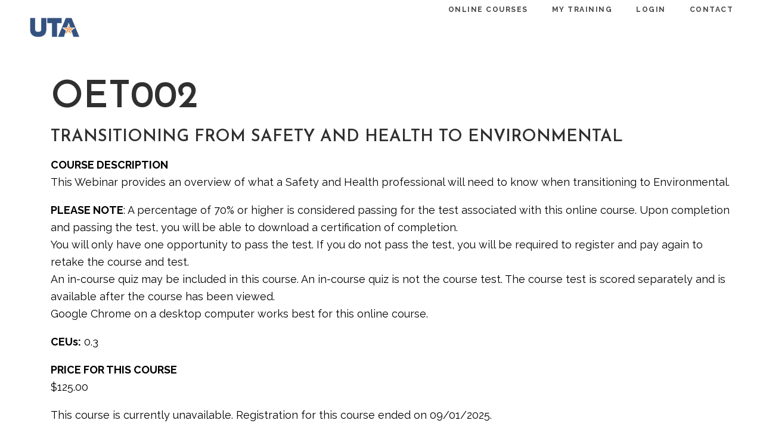

--- FILE ---
content_type: text/html;charset=UTF-8
request_url: https://dedtraining.com/ENV/course_detail.cfm?ID=295
body_size: 7935
content:
<base href="https://dedtraining.com/ENV/">  

<base href="https://dedtraining.com">


  <FORM>

<INPUT TYPE=HIDDEN NAME="CFID" VALUE="2064535">

<INPUT TYPE=HIDDEN NAME="CFToken" VALUE="fa46be63af50e67b-CE5FD948-DD66-9690-A23305464DB311B9">

</FORM> 
<!--  SYSTEM OWNED BY STEPHEN HOSKINS 2008 
concept, code, db, design shoskins 2009 
Updated for use by UTA DED 2010 shoskins 
Updated 2012 shoskins user functions  
2015 - updated for content shoskins 
2018 moved to VPS  
2020 redesign based   
- shoskins -->
<!DOCTYPE html>
 <html lang="en-US"> 
<head>
	<meta charset="UTF-8" />
	<meta http-equiv="pragma" content="no-cache">
	<meta http-equiv="cache-control" content="no-store,no-cache">
	<meta content="width=device-width, initial-scale=1.0, name="viewport">
	<title>DEDTRAINING</title>
	


<!-- Google tag (gtag.js) -->
<script async src="https://www.googletagmanager.com/gtag/js?id=G-1658FBG87M"></script>
<script>
  window.dataLayer = window.dataLayer || [];
  function gtag(){dataLayer.push(arguments);}
  gtag('js', new Date());

  gtag('config', 'G-1658FBG87M');
</script>

<!-- Google Tag Manager -->
<script>(function(w,d,s,l,i){w[l]=w[l]||[];w[l].push({'gtm.start':
new Date().getTime(),event:'gtm.js'});var f=d.getElementsByTagName(s)[0],
j=d.createElement(s),dl=l!='dataLayer'?'&l='+l:'';j.async=true;j.src=
'https://www.googletagmanager.com/gtm.js?id='+i+dl;f.parentNode.insertBefore(j,f);
})(window,document,'script','dataLayer','GTM-TCJNNXF4');</script>
<!-- End Google Tag Manager -->



<link href="https://fonts.googleapis.com/css?family=Josefin+Sans:600%2C400%7CJulius+Sans+One:400" rel="stylesheet" property="stylesheet" type="text/css" media="all">
 <link rel="icon" type="image/png" href="favicon.png">
<link rel='stylesheet' id='hazel-bootstrap-css'  href='/B/css/bootstrap.css?ver=5.2.3' type='text/css' media='all' />
<link rel='stylesheet' id='hazel-icons-css'  href='/B/css/icons-font.css?ver=5.2.3' type='text/css' media='all' />
<link rel='stylesheet' id='hazel-component-css'  href='/B/css/component.css?ver=5.2.3' type='text/css' media='all' />
<link rel='stylesheet' id='hazel-editor-css'  href='/B/css/editor-style.css?ver=5.2.3' type='text/css' media='all' />
<link rel='stylesheet' id='hazel-woo-layout-css'  href='/B/css/hazel-woo-layout.css?ver=5.2.3' type='text/css' media='all' />
<link rel='stylesheet' id='hazel-woo-css'  href='/B/css/hazel-woocommerce.css?ver=5.2.3' type='text/css' media='all' />
<link rel='stylesheet' id='hazel-ytp-css'  href='/B/css/mb.YTPlayer.css?ver=5.2.3' type='text/css' media='all' />
<link rel='stylesheet' id='hazel-retina-css'  href='/B/css/retina.css?ver=5.2.3' type='text/css' media='all' />
<link rel='stylesheet' id='hazel-style-css'  href='/B/css/style.css?ver=1' type='text/css' media='all' />

<link rel="STYLESHEET" type="text/css" href="B/css/inline_2.css">

<style>@media only screen and (max-width: 600px) {header:not(.header_after_scroll) .dl-menuwrapper button:after{background:#464646;
		box-shadow: 0 6px 0 #464646, 0 12px 0 #464646; }}</style>
<link rel='stylesheet' id='wp-block-library-css'  href='/B/css/style.min.css?ver=5.2.3' type='text/css' media='all' />
<link rel='stylesheet' id='wc-block-style-css'  href='/B/css/style.css?ver=2.3.0' type='text/css' media='all' />
<link rel='stylesheet' id='contact-form-7-css'  href='/B/css/styles.css?ver=5.1.4' type='text/css' media='all' />
<link rel='stylesheet' id='rs-plugin-settings-css'  href='/B/css/rs6.css?ver=6.1.1' type='text/css' media='all' />

<style id='rs-plugin-settings-inline-css' type='text/css'>
#rs-demo-id {}
</style>
<style id='woocommerce-inline-inline-css' type='text/css'>
.woocommerce form .form-row .required { visibility: visible; }
</style>

<link rel='stylesheet' id='cubeportfolio-jquery-css-css'  href='/B/css/main.min-1.13.2.css?ver=3.8.0' type='text/css' media='all' />
<link rel='stylesheet' id='ultimate-css'  href='/B/css/ultimate.min.css?ver=5.2.3' type='text/css' media='all' />
<link rel='stylesheet' id='js_composer_front-css'  href='/B/css/js_composer.min.css?ver=6.0.5' type='text/css' media='all' />
<link rel='stylesheet' id='bsf-Defaults-css'  href='/B/css/Defaults.css?ver=5.2.3' type='text/css' media='all' />
<link rel='stylesheet' id='bsf-linearicons-css'  href='/B/css/linearicons.css?ver=5.2.3' type='text/css' media='all' />
<link rel='stylesheet' id='ultimate-google-fonts-css'  href='https://fonts.googleapis.com/css?family=Open+Sans:regular,700|Raleway:regular,700|Lato:regular,700' type='text/css' media='all' />

<link rel='stylesheet' id='ultimate-style-css'  href='/B/css/style.min.css?ver=3.19.0' type='text/css' media='all' />
<link rel='stylesheet' id='ultimate-animate-css'  href='/B/css/animate.min.css?ver=3.19.0' type='text/css' media='all' />
<link rel='stylesheet' id='info-box-style-css'  href='/B/css/info-box.min.css?ver=3.19.0' type='text/css' media='all' />
<link rel='stylesheet' id='ult_cllink-css'  href='/B/css/creative-link.min.css?ver=3.19.0' type='text/css' media='all' />
<link rel="stylesheet" href="https://use.fontawesome.com/releases/v5.8.1/css/all.css" integrity="sha384-50oBUHEmvpQ+1lW4y57PTFmhCaXp0ML5d60M1M7uH2+nqUivzIebhndOJK28anvf" crossorigin="anonymous" />

<script type='text/javascript' src='/B/util/jquery.js?ver=1.12.4-wp'></script>
<script type='text/javascript' src='/B/util/jquery-migrate.min.js?ver=1.4.1'></script>
<script type='text/javascript' src='/B/util/revolution.tools.min.js?ver=6.0'></script>
<script type='text/javascript' src='/B/util/rs6.min.js?ver=6.1.1'></script>
<script type='text/javascript' src='/B/util/jquery.blockUI.min.js?ver=2.70'></script>
<script type='text/javascript' src='/B/util/add-to-cart.min.js?ver=3.7.0'></script>
<script type='text/javascript' src='/B/util/woocommerce-add-to-cart.js?ver=6.0.5'></script>
<script type='text/javascript' src='/B/util/ultimate.min.js?ver=3.19.0'></script>
<script type='text/javascript' src='/B/util/ultimate-params.min.js?ver=3.19.0'></script>
<script type='text/javascript' src='/B/util/custom.min.js?ver=3.19.0'></script>
<script type='text/javascript' src='/B/util/jquery-appear.min.js?ver=3.19.0'></script>
<script type='text/javascript' src='/B/util/countUp.min.js?ver=3.19.0'></script>
<script type='text/javascript' src='/B/util/creative-link.min.js?ver=3.19.0'></script>


<script type='text/javascript'>
	jQuery(document).ready(function($) {
var ult_smooth_speed = 480;
var ult_smooth_step = 80;
$('html').attr('data-ult_smooth_speed',ult_smooth_speed).attr('data-ult_smooth_step',ult_smooth_step);
});
</script>	
<noscript><style>.woocommerce-product-gallery{ opacity: 1 !important; }</style></noscript>
<style type="text/css">.recentcomments a{display:inline !important;padding:0 !important;margin:0 !important;}</style>

<style>
.headerfont{font-family: 'Josefin Sans'; letter-spacing: 2px;}
h1{font-size:64px;}
@media only screen and (max-width: 600px) {h1{ font-size:28px !important; }}
h2{font-size:44px;}
@media only screen and (max-width: 600px) {h2{ font-size:18px !important;}}
h3{font-size:28px;}
@media only screen and (max-width: 600px) {h3{ font-size:18px !important; }}
h4{font-size:24px;}
@media only screen and (max-width: 600px) {h4{ font-size:14px !important; }}
	</style>
	
<style>
input:-webkit-autofill,
input:-webkit-autofill:hover, 
input:-webkit-autofill:focus, 
input:-webkit-autofill:active{
    -webkit-background-clip: text;
    -webkit-text-fill-color: #000000;
    transition: background-color 5000s ease-in-out 0s;
    box-shadow: inset 0 0 20px 20px white;
}
 input[type=submit] {  background-color:white; }
 input[type=text] {  background-color:white; }
</style>
	
<script type="text/javascript">function setREVStartSize(a){try{var b,c=document.getElementById(a.c).parentNode.offsetWidth;if(c=0===c||isNaN(c)?window.innerWidth:c,a.tabw=void 0===a.tabw?0:parseInt(a.tabw),a.thumbw=void 0===a.thumbw?0:parseInt(a.thumbw),a.tabh=void 0===a.tabh?0:parseInt(a.tabh),a.thumbh=void 0===a.thumbh?0:parseInt(a.thumbh),a.tabhide=void 0===a.tabhide?0:parseInt(a.tabhide),a.thumbhide=void 0===a.thumbhide?0:parseInt(a.thumbhide),a.mh=void 0===a.mh||""==a.mh?0:a.mh,"fullscreen"===a.layout||"fullscreen"===a.l)b=Math.max(a.mh,window.innerHeight);else{for(var d in a.gw=Array.isArray(a.gw)?a.gw:[a.gw],a.rl)(void 0===a.gw[d]||0===a.gw[d])&&(a.gw[d]=a.gw[d-1]);for(var d in a.gh=void 0===a.el||""===a.el||Array.isArray(a.el)&&0==a.el.length?a.gh:a.el,a.gh=Array.isArray(a.gh)?a.gh:[a.gh],a.rl)(void 0===a.gh[d]||0===a.gh[d])&&(a.gh[d]=a.gh[d-1]);var e,f=Array(a.rl.length),g=0;for(var d in a.tabw=a.tabhide>=c?0:a.tabw,a.thumbw=a.thumbhide>=c?0:a.thumbw,a.tabh=a.tabhide>=c?0:a.tabh,a.thumbh=a.thumbhide>=c?0:a.thumbh,a.rl)f[d]=a.rl[d]<window.innerWidth?0:a.rl[d];for(var d in e=f[0],f)e>f[d]&&0<f[d]&&(e=f[d],g=d);var h=c>a.gw[g]+a.tabw+a.thumbw?1:(c-(a.tabw+a.thumbw))/a.gw[g];b=a.gh[g]*h+(a.tabh+a.thumbh)}void 0===window.rs_init_css&&(window.rs_init_css=document.head.appendChild(document.createElement("style"))),document.getElementById(a.c).height=b,window.rs_init_css.innerHTML+="#"+a.c+"_wrapper { height: "+b+"px }"}catch(a){console.log("Failure at Presize of Slider:"+a)}};</script>
<noscript><style> .wpb_animate_when_almost_visible { opacity: 1; }</style></noscript>
</head>

<body class="home page-template page-template-template-home page-template-template-home-php page page-id-10531 page-parent theme-hazel woocommerce-no-js wpb-js-composer js-comp-ver-6.0.5 vc_responsive">

<div class="hazel-push-sidebar hazel-push-sidebar-right" tabindex="0">
   <i class="overlay-menu-close font-icon icon-icon_close"></i>
  <div id="hazel-push-sidebar-content" class="hazel-push-sidebar-content ajaxable" tabindex="0">
   <div class="sidebar-box widget_media_image" id="media_image-1">

						<img width="176" height="36" src="/webart/uta-logo.png" class="image wp-image-10334  attachment-full size-full" alt="UTA logo" style="max-width: 100%; height: auto;" /></div>
</div></div></div>

<div id="main">
<header class="navbar navbar-default navbar-fixed-top style1  header-full-width light" data-rel="light|dark">

<div class="nav-container ">
<div class="navbar-header gradient-header">

<a class="navbar-brand nav-to" href="" tabindex="-1" aria-label="Dedtraining home">
<img class="logo_normal notalone" style="position: relative;" src="/webart/uta-logo-before.png" alt="UTA logo">
<img class="logo_retina" style="display:none; position: relative;" src="/webart/uta-logo-before.png" alt="UTA logo">
<img class="logo_normal logo_after_scroll notalone" style="position: relative;" src="/webart/uta-logo.png" alt="UTA logo">
<img class="logo_retina logo_after_scroll" style="display:none; position: relative;" src="/webart/uta-logo.png" alt="UTA logo">
</a>

</div>



			



			
			
			
			
			
<div id="dl-menu" class="dl-menuwrapper">
<div class="dl-trigger-wrapper">
<button class="dl-trigger"></button>
</div>

<ul id="menu-main-menu" class="dl-menu">

<li id="mobile-nav-menu-item-105" class="main-menu-item  menu-item-even menu-item-depth-0 menu-item menu-item-type-post_type menu-item-object-page menu-item-home current-menu-item page_item page-item-10531 page-10531"><a href="index.cfm" class="menu-link main-menu-link outsider mainhomepage" aria-label="HOME">HOME</a>
</li>

<li id="mobile-nav-menu-item-106" class="main-menu-item  menu-item-even menu-item-depth-0 menu-item menu-item-type-custom menu-item-object-custom menu-item-has-children custom-107"><a href="online_courses.cfm" class="menu-link main-menu-link" aria-label="ONLINE COURSES">ONLINE COURSES</a>  

 <ul class="dropdown-menu sub-menu menu-odd  menu-depth-1">

 <li id="mobile-nav-menu-item-108" class="sub-menu-item  menu-item-odd menu-item-depth-1 menu-item menu-item-type-custom menu-item-object-custom menu-item-has-children custom-109"><a href="online_courses.cfm" class="menu-link sub-menu-link" aria-label="ALL ONLINE COURSES">ALL ONLINE COURSES</a>
</li>

<li id="mobile-nav-menu-item-1010" class="sub-menu-item  menu-item-odd menu-item-depth-1 menu-item menu-item-type-custom menu-item-object-custom menu-item-has-children custom-10538"><a href="online_courses.cfm?filter=TTS" class="menu-link sub-menu-link" aria-label="TxDOT ENVIRONMENTAL MANAGEMENT">TxDOT ENVIRONMENTAL MANAGEMENT</a>

<li id="mobile-nav-menu-item-1011" class="sub-menu-item  menu-item-odd menu-item-depth-1 menu-item menu-item-type-custom menu-item-object-custom menu-item-has-children custom-10538"><a href="online_courses.cfm?filter=MIL" class="menu-link sub-menu-link" aria-label="MILITARY SERVICE CENTER">MILITARY SERVICE CENTER</a>

<li id="mobile-nav-menu-item-10536" class="sub-menu-item  menu-item-odd menu-item-depth-1 menu-item menu-item-type-custom menu-item-object-custom menu-item-has-children custom-10538"><a href="online_courses.cfm?filter=ENV" class="menu-link sub-menu-link" aria-label="ENVIRONMENTAL TRAINING INSTITUTE">ENVIRONMENTAL TRAINING INSTITUTE</a>

<li id="mobile-nav-menu-item-1012" class="sub-menu-item  menu-item-odd menu-item-depth-1 menu-item menu-item-type-custom menu-item-object-custom menu-item-has-children custom-1013"><a href="online_courses.cfm?filter=SH" class="menu-link sub-menu-link" aria-label="SAFETY AND HEALTH">SAFETY AND HEALTH</a>

<li id="nav-menu-item-1014" class="sub-menu-item  menu-item-odd menu-item-depth-1 menu-item menu-item-type-custom menu-item-object-custom  custom-1015">
<a  class="menu-link sub-menu-link" href="online_courses.cfm?filter=CE" aria-label="CONTINUING EDUCATION">CONTINUING EDUCATION</a></li> 

</ul>

</li>

<li id="mobile-nav-menu-item-1016" class="main-menu-item  menu-item-even menu-item-depth-0 hazel_mega_menu menu-item menu-item-type-post_type menu-item-object-page menu-item-has-children page-60"><a href="mytraining.cfm" class="menu-link main-menu-link outsider" aria-label="MY TRAINING">MY TRAINING</a>

</li>



<li id="nav-menu-item-1023" class="main-menu-item  menu-item-even menu-item-depth-0 menu-item menu-item-type-post_type menu-item-object-page menu-item-has-children page-5"><a href="mytraining.cfm" class="menu-link main-menu-link" aria-label="LOGIN">LOGIN</a>

</li>



<li id="nav-menu-item-1024" class="main-menu-item  menu-item-even menu-item-depth-0 menu-item menu-item-type-post_type menu-item-object-page menu-item-has-children page-5"><a href="contact.cfm" class="menu-link main-menu-link" aria-label="CONTACT">CONTACT</a>

</li>

</ul>

</div>


<div class="navbar-collapse collapse">
<ul id="menu-main-menu-1" class="nav navbar-nav navbar-right">

<li id="nav-menu-item-10540" class="main-menu-item  menu-item-even menu-item-depth-0 menu-item menu-item-type-custom menu-item-object-custom menu-item-has-children custom-10540"><a href="online_courses.cfm" class="menu-link main-menu-link" title="ONLINE COURSES" aria-label="ONLINE COURSES">ONLINE COURSES</a>

 <ul class="dropdown-menu sub-menu menu-odd  menu-depth-1 services-width">

 <li id="nav-menu-item-10541" class="sub-menu-item  menu-item-odd menu-item-depth-1 menu-item menu-item-type-custom menu-item-object-custom  custom-10539">
	<a  class="menu-link sub-menu-link" href="online_courses.cfm" title="ALL ONLINE COURSES" aria-label="ALL ONLINE COURSES">ALL ONLINE COURSES</a></li> 

<li id="nav-menu-item-10542" class="sub-menu-item  menu-item-odd menu-item-depth-1 menu-item menu-item-type-custom menu-item-object-custom  custom-10538">
	<a class="menu-link sub-menu-link" href="online_courses.cfm?filter=TTS" title="TxDOT ENVIRONMENTAL MANAGEMENT" aria-label="TxDOT ENVIRONMENTAL MANAGEMENT">TxDOT ENVIRONMENTAL MANAGEMENT</a></li>

<li id="nav-menu-item-10543" class="sub-menu-item  menu-item-odd menu-item-depth-1 menu-item menu-item-type-custom menu-item-object-custom  custom-10539">
	<a class="menu-link sub-menu-link" href="online_courses.cfm?filter=MIL" title="MILITARY SERVICE CENTER" aria-label="MILITARY SERVICE CENTER">MILITARY SERVICE CENTER</a></li>

<li id="nav-menu-item-10544" class="sub-menu-item  menu-item-odd menu-item-depth-1 menu-item menu-item-type-custom menu-item-object-custom  custom-10538">
	<a class="menu-link sub-menu-link" href="online_courses.cfm?filter=ENV" title="ENVIRONMENTAL TRAINING INSTITUTE" aria-label="ENVIRONMENTAL TRAINING INSTITUTE">ENVIRONMENTAL TRAINING INSTITUTE</a></li>

<li id="nav-menu-item-10545" class="sub-menu-item  menu-item-odd menu-item-depth-1 menu-item menu-item-type-custom menu-item-object-custom  custom-10539">
	<a  class="menu-link sub-menu-link" href="online_courses.cfm?filter=SH" title="SAFETY AND HEALTH" aria-label="SAFETY AND HEALTH">SAFETY AND HEALTH</a></li> 

<li id="nav-menu-item-10546" class="sub-menu-item  menu-item-odd menu-item-depth-1 menu-item menu-item-type-custom menu-item-object-custom  custom-10539">
	<a  class="menu-link sub-menu-link" href="online_courses.cfm?filter=CE" title="CONTINUING EDUCATION" aria-label="CONTINUING EDUCATION">CONTINUING EDUCATION</a></li> 

</ul> </li>

<li id="nav-menu-item-10647" class="main-menu-item  menu-item-even menu-item-depth-0 menu-item menu-item-type-post_type menu-item-object-page menu-item-has-children page-5"><a href="mytraining.cfm" class="menu-link main-menu-link" title="MY TRAINING" aria-label="MY TRAINING">MY TRAINING</a>

</li>





<li id="nav-menu-item-10651" class="main-menu-item  menu-item-even menu-item-depth-0 menu-item menu-item-type-post_type menu-item-object-page menu-item-has-children page-5"><a href="mytraining.cfm" class="menu-link main-menu-link"  title="LOGIN" aria-label="LOGIN">LOGIN</a>


</li>







<li id="nav-menu-item-10670" class="main-menu-item  menu-item-even menu-item-depth-0 menu-item menu-item-type-post_type menu-item-object-page menu-item-has-children page-5"><a href="contact.cfm" class="menu-link main-menu-link" title="CONTACT" aria-label="CONTACT">CONTACT</a>

</li>

</ul>
</div>
</div>
</header>


<!-- Google Tag Manager (noscript) -->
<noscript><iframe src="https://www.googletagmanager.com/ns.html?id=GTM-TCJNNXF4"
height="0" width="0" style="display:none;visibility:hidden"></iframe></noscript>
<!-- End Google Tag Manager (noscript) -->

<section id="home" tabindex="0"></section>
<div class="container" tabindex="1">



<div class="container inner" tabindex="3">
<p><br><br><br></p>

 
<h1><strong>OET002</strong></h1>
<h3><strong>TRANSITIONING FROM SAFETY AND HEALTH TO ENVIRONMENTAL </strong></h3>


<p><strong>COURSE DESCRIPTION</strong>

<br>This Webinar provides an overview of what a Safety and Health professional will need to know when transitioning to Environmental. <P></P>
<P>

</p>

<p><b>PLEASE NOTE</b>: A percentage of 70% or higher is considered passing for the test associated with this online course. Upon completion and passing the test, you will be able to download a certification of completion. 
<br>You will only have one opportunity to pass the test. If you do not pass the test, you will be required to register and pay again to retake the course and test. 
<br>An in-course quiz may be included in this course. An in-course quiz is not the course test. The course test is scored separately and is available after the course has been viewed. <br>
Google Chrome on a desktop computer works best for this online course.</p>


<P>

<strong>CEUs:</strong> 0.3       
</P>


<p><strong>PRICE FOR THIS COURSE</strong><br>
$125.00</p>

This course is currently unavailable.

Registration for this course ended on 09/01/2025.


<br><br>


</div>
</div>
  
<div id="big_footer">
<div id="secondary_footer" style="background-color:#000">
<div class="container">
<a class="footer_logo " href="#home" tabindex="-1"> 
<img style="width:35%; max-width:300px;" src="/webart/uta-logo.png" loading="lazy" alt="UTA footer logo" border=0>
 </a> 
</div>
<div class="container">
<div class="center">
<h2 style="font-family: 'Raleway'; color:whitesmoke;text-align:left;"><strong>UNIVERSITY OF TEXAS ARLINGTON</strong></h2>
<h2 style="font-family: 'Raleway'; color:whitesmoke;text-align:left;"><strong>EXTENSION AND EXTENDED CAMPUS</strong></h2>
<h2 style="font-family: 'Raleway'; color:whitesmoke;text-align:left;"><strong>DIVISION FOR ENTERPRISE DEVELOPMENT</strong></h2>
<br>

<P style="color:whitesmoke; font-family: 'Raleway'; font-size:18px;text-align:left;">
PHYSICAL ADDRESS:<BR>140 W. MITCHELL<BR>
ARLINGTON, TX 76010<BR><BR>
PHONE:(817) 272-2581<BR>
TOLL FREE:1-866-906-9190<BR>
FAX:(817) 272-2556<BR><BR>
MAILING ADDRESS:<BR>
EXTENSION AND EXTENDED CAMPUS<BR>
BOX 19197<BR>
ARLINGTON, TX 76019<BR>
<BR>
HOURS: MONDAY - THURSDAY: 8AM - 5:30PM<BR>
FRIDAY: 8AM - 5PM<BR>
SATURDAY/SUNDAY: CLOSED<BR><BR>

Secured By TLS V3
</P>

<br>
<br>
</div>
</div>
</div>
</div>
</div> 

</section>

</div> <!-- END OF MAIN -->
<div id="bodyLayoutType" class="hazel_helper_div"></div>
<div id="headerType" class="hazel_helper_div">image</div>
<div id="styleColor" class="hazel_helper_div">#d8d8d8</div>	
<div id="headerStyleType" class="hazel_helper_div">style1</div>
<div class="hazel_helper_div" id="reading_option">paged</div>
<div class="hazel_helper_div" id="hazel_no_more_posts_text">No more posts to load.</div>
<div class="hazel_helper_div" id="hazel_load_more_posts_text">Load More Posts</div>
<div class="hazel_helper_div" id="hazel_loading_posts_text">Loading posts...</div>
<div class="hazel_helper_div" id="hazel_links_color_hover">d8d8d8</div>
<div class="hazel_helper_div" id="hazel_enable_images_magnifier"></div>
<div class="hazel_helper_div" id="hazel_thumbnails_hover_option"></div>
<div id="homePATH" class="hazel_helper_div">//</div>
<div class="hazel_helper_div" id="hazel_menu_color">#</div>
<div class="hazel_helper_div" id="hazel_fixed_menu">on</div>
<div class="hazel_helper_div" id="hazel_thumbnails_effect">none</div>
<div class="hazel_helper_div loadinger">
	<img alt="loading" src="ajx_loading.gif">
</div>
<div class="hazel_helper_div" id="permalink_structure">/%year%/%monthnum%/%day%/%postname%/</div>
<div class="hazel_helper_div" id="headerstyle3_menucolor">#</div>
<div class="hazel_helper_div" id="disable_responsive_layout"></div>
<div class="hazel_helper_div" id="filters-dropdown-sort">Sort Gallery</div>
<div class="hazel_helper_div" id="searcheverything">on</div>
<div class="hazel_helper_div" id="hazel_header_shrink">yes</div>
<div class="hazel_helper_div" id="hazel_header_after_scroll">yes</div>
<div class="hazel_helper_div" id="hazel_grayscale_effect">off</div>
<div class="hazel_helper_div" id="hazel_enable_ajax_search">off</div>
<div class="hazel_helper_div" id="hazel_menu_add_border"></div>
<div class="hazel_helper_div" id="hazel_content_to_the_top">on</div>
<div class="hazel_helper_div" id="hazel_update_section_titles">off</div>
 		<p id="back-top"><a href="#home">.</a></p> 


<link rel='stylesheet' id='ultimate-style-min-css'  href='/B/css/ultimate.min.css?ver=3.19.0' type='text/css' media='all' />
<link rel='stylesheet' id='vc_material-css'  href='/B/css/vc_material.min.css?ver=6.0.5' type='text/css' media='all' />
<link rel='stylesheet' id='vc_animate-css-css'  href='/B/css/animate.min.css?ver=6.0.5' type='text/css' media='all' />
<link rel='stylesheet' id='ult-background-style-css'  href='/B/css/background-style.min.css?ver=3.19.0' type='text/css' media='all' />
<link rel='stylesheet' id='hazel-google-fonts-css'  href='//fonts.googleapis.com/css?family=Muli%3Anormal%7CHind%3A300%7CHind%3A500%7CHind%3A600%7CJosefin+Sans%3A300%7CHind%3Anormal%7CDosis%3A700&#038;ver=5.2.3' type='text/css' media='all' />
<link rel='stylesheet' id='hazel-custom-style-css'  href='/B/css/hazel-custom.css?ver=5.2.3' type='text/css' media='all' />

<script type='text/javascript' src='/B/util/utils.js?ver=1.0'></script>
<script type='text/javascript' src='/B/util/hazel.js?ver=1'></script>
<script type='text/javascript' src='/B/util/main.min-1.13.2.js?ver=3.8.0'></script>
<script type='text/javascript' src='/B/util/SmoothScroll.min.js?ver=3.19.0'></script>
<script type='text/javascript' src='/B/util/js_composer_front.min.js?ver=6.0.5'></script>
<script type='text/javascript' src='/B/util/wp-embed.min.js?ver=5.2.3'></script>

<script type='text/javascript' src='/B/util/masonry.min.js?ver=3.3.2'></script>
<script type='text/javascript' src='/B/util/core.min.js?ver=1.11.4'></script>

<script type='text/javascript' src='/B/util/tooltip.min.js?ver=3.19.0'></script>
<script type='text/javascript' src='/B/util/vc-waypoints.min.js?ver=6.0.5'></script>
<script type='text/javascript' src='/B/util/ultimate_bg.min.js?ver=5.2.3'></script>
<script type='text/javascript' src='/B/util/vhparallax.min.js?ver=5.2.3'></script> 
    	
		
		
		
		<br>
		
</body>
</html>


--- FILE ---
content_type: text/css
request_url: https://dedtraining.com/B/css/style.css?ver=1
body_size: 50218
content:
  	                 		   



/***************************************************************



					  01. RESET



***************************************************************/



article,aside,details,figcaption,figure,footer,header,hgroup,menu,nav,section {



    display: block;



}









a {



    text-decoration: none;



}







ins {



    background-color: #ff9;



    color: #000;



    text-decoration: none;



}







mark {



    background-color: #ff9;



    color: #000;



    font-style: italic;



    font-weight: 700;



}







del {



    text-decoration: line-through;



}







abbr[title],dfn[title] {



    border-bottom: 1px dotted;



    cursor: help;



}







hr {



    border: 1px solid #f2f2f2;



    height: 0;



}



.woocommerce hr{display: none !important;}



.hazel_helper_div {



    display: none;



}



.custom-widget.woocommerce{margin-bottom: 50px;display: inline-block;width: 100%;}



.woocommerce.widget_top_rated_products .product_list_widget{margin-top: 20px;}







/* WORDPRESS CORE CSS */



.alignnone {



    margin: 5px 20px 20px 0;



}







.aligncenter,div.aligncenter {



    display: block;



    margin: 25px auto;



}







.alignright {



    float: right;



    margin: 5px 0 20px 20px;



}







.alignleft {



    float: left;



    margin: 5px 20px 20px 0;



}







.aligncenter {



    display: block;



    margin: 25px auto;



}







a img.alignright {



    float: right;



    margin: 5px 0 20px 20px;



}







a img.alignnone {



    margin: 5px 20px 20px 0;



}







a img.alignleft {



    float: left;



    margin: 5px 20px 20px 0;



}







a img.aligncenter {



    display: block;



    margin-left: auto;



    margin-right: auto;



}







.wp-caption {



    background: #fff;



    border: 1px solid #f0f0f0;



    max-width: 100%;



    padding: 5px 0;



    text-align: center;



}







.wp-caption.alignnone {



    margin: 25px 0;



}







.wp-caption.alignleft {



    margin: 5px 20px 20px 0;



}







.wp-caption.alignright {



    margin: 5px 0 20px 20px;



}







.wp-caption img {



    border: 0 none;



    height: auto;



    margin: 0;



    max-width: 98.5%;



    padding: 0;



    width: auto;



}







.wp-caption p.wp-caption-text {



    font-size: 14px;



    line-height: 24px;



    margin: 0;



    padding: 14px 10px 7px;



    margin-bottom: 0 !important;



}







.sticky {



    background: #fff;



    border: 4px double #ededed;



    padding: 40px;



    margin-bottom: 50px;



}







.sticky .divider-posts {



    display: none !important;



}







.gallery-caption {



}







.bypostauthor {



}







.screen-reader-text {



    clip: rect(1px,1px,1px,1px);



    position: absolute !important;



    height: 1px;



    width: 1px;



    overflow: hidden;



}







.screen-reader-text:hover,.screen-reader-text:active,.screen-reader-text:focus {



    background-color: #f1f1f1;



    border-radius: 3px;



    box-shadow: 0 0 2px 2px rgba(0,0,0,0.6);



    clip: auto !important;



    color: #21759b;



    display: block;



    font-size: 14px;



    font-size: .875rem;



    font-weight: 700;



    height: auto;



    left: 5px;



    line-height: normal;



    padding: 15px 23px 14px;



    text-decoration: none;



    top: 5px;



    width: auto;



    z-index: 100000;



}







video {



    max-width: 100%;



    height: auto;



}







iframe,embed,object {



    max-width: 100%;



}







.vendor {



    padding: 0;



    background: #fff;



    margin-bottom: 30px;



}







input {



    border-radius: 0;



}







section.page_content{



    overflow-y: hidden;



    overflow-x: hidden;



}







.single-portfolio .master_container {



    overflow: hidden;



}







/***************************************************************



					  02. GENERAL



***************************************************************/



html,body {



    overflow-x: hidden;



}








.aio-icon-description{line-height: 1.55em !important;}









p {



    margin-bottom: 1em;



}







li {



    margin: .5em 0;



}







a {



    margin: 0;



    font-weight: 400;



}







a:not(.down-button,.hazel-button-dark-1d,.hazel-button-white,.hazel-button-color):hover,a:not(.down-button,.hazel-button-dark-1d,.hazel-button-white,.hazel-button-color):focus {



    color: #4A5157;



    text-decoration: none;



    outline: none !important;



    border: none;



}







img,img:hover,img:focus {



    text-decoration: none;



    outline: none !important;



    border: none;



}







input:hover,input:focus {



    text-decoration: none;



    outline: none;



}







h1,h2,h3,h4,h5,h6 {
    text-rendering: optimizelegibility;
    font-weight: 700;
    margin-top: 10px;
    margin-bottom: 20px;
}







h1 {
    font-size: 36px;
    margin-bottom: 0px;
    line-height: 1.3em;
}


h2 {



    font-size: 32px;



    margin-bottom: 10px;



}







h3 {



    font-size: 25px;



    margin-bottom: 10px;



}







h4 {



    font-size: 22px;



}







h5 {



    font-size: 18px;



}







h6 {



    font-size: 16px;



}



.heading-border {



    border: 1px solid;



    padding: 5px 10px;



}







.float-right {



    float: right;



}







.float-left {



    float: left;



}







.column.one-third {



    width: 33%;



}







h1.page_title {



    margin-bottom: 0;



    font-weight: 300;



    letter-spacing: 20px;



}







.aio-icon-square_box .aio-icon.advanced i {



    top: 2px;



    position: relative;



}







.uvc-headings-line {



    display: inline-block;



}







img {



    height: auto;



    max-width: 100%;



}







.bold {



    font-weight: 800;



}







/* letter spacing */



h1.page_title{



	letter-spacing: 20px;



	text-transform: uppercase;



}



.hazel_breadcrumbs, .hazel_breadcrumbs a, .hazel_breadcrumbs span{



	letter-spacing: 3px;



	text-transform: uppercase;



}



.hazel_breadcrumbs a:first-child, .hazel_breadcrumbs span:first-child{margin-left: 0;}







/***************************************************************



					  03. BLOG



***************************************************************/



.page-template-blog-template .blog-default .col-md-12 .metas-container {



    margin: 10px auto;



}







.page-template-blog-template .blog-default .col-md-12 .post .flexslider {



    margin: 0 0 10px;



}







.page-template-blog-template .blog-default .col-md-12 .featured-image-thumb {



    margin-bottom: 30px;



}







.featured-image-thumb img{



	width: 100%;



}







.single-post .featured-image-thumb {



    margin-bottom: 30px;



}







.single-post .featured-image-thumb .featured-image-fb {



    margin-top: -30px;



}







.tp-caption a.text_color:before {



    color: #50CCB3 !important;



}







/***************************************************************



					  05. ANIMATIONS



***************************************************************/



.p-button,.signup,.about-author,#comments,widget_followers li,.tabs li,.contents,.comment-reply,.tagcloud a,.navbar-toggle,.widget_followers li,.panel,.projects-overlay .projects-navigation .prev-proj a,.projects-overlay .projects-navigation .next-proj a,.ms-skin-light-6 .ms-tooltip-cont,#back-top a,a#send-comment,.bt-contact input,#respond input,.woocommerce #content input.button,.woocommerce #respond input#submit,.woocommerce a.button,.woocommerce button.button,.woocommerce input.button,.woocommerce-page #content input.button,.woocommerce-page #respond input#submit,.woocommerce-page a.button,.woocommerce-page button.button,.woocommerce-page input.button,.woocommerce #content div.product form.cart .button,.woocommerce div.product form.cart .button,.woocommerce-page #content div.product form.cart .button,.woocommerce-page div.product form.cart .button,.woocommerce ul.products li.product .onsale,.woocommerce-page ul.products li.product .onsale,.woocommerce .widget_price_filter .ui-slider .ui-slider-handle,.woocommerce-page .widget_price_filter .ui-slider .ui-slider-handle {



    border-radius: 3px;



    -moz-border-radius: 3px;



    -webkit-border-radius: 3px;



}







.navbar,.navbar-brand,.navbar-brand img,.navbar-default .navbar-nav > li > a,.navbar,a.go-about,.p-button,a.p-button.hide-icon i,a.p-button.hide-icon span.text,.signup,.slidecontent-bi .project-title-bi p a,.filter li a,.projects-overlay #projects-loader.transitioned,.projects-overlay #pagecontent .scrollbar,.projects-overlay #pagecontent .thumb,.readmore,.post-content .featured-image img,widget_followers li,.tagcloud a,.mejs-controls .mejs-horizontal-volume-slider .mejs-horizontal-volume-total,.mejs-controls .mejs-horizontal-volume-slider .mejs-horizontal-volume-current,#contacts input:hover,#contacts textarea:hover,.wpcf7 input:focus,.wpcf7 textarea:focus,#contacts textarea,#contacts input,.light #contacts .contact-form input:hover,.light #contacts .contact-form textarea:hover,.light #contacts .contact-form input:focus,.light #contacts .contact-form textarea:focus,#contacts .form-success,#contacts .form-success p,.skillbar,.dropdown-menu > li > a,.widget_followers li,#back-top a,a.social:before,.tp-caption a,.esg-grid a,.dl-back:after,.nav-container,.navbar-collapse,.navbar-header,.search_trigger i,.search_trigger_mobile i,.header_social_icons_wrapper,.the_title h2 a,.post-content a:hover .post-quote,.social-shares ul li a,.social-shares ul li a i,.post-listing .post a .post-quote blockquote,h2.post-title.post-link,.widget ul li a,.post-quote,.btn-contact-left input,.footer_sidebar ul li a,.header_social_icons div.social_container i,a.navbar-brand,.navbar-nav a,header.navbar .navbar-collapse ul li ul li a,.nav-next-nav1:after,.nav-previous-nav1:before,.nav-previous-nav1,.nav-previous-nav1 a,.nav-next-nav1 a,.hazel_breadcrumbs a,.nav-previous,.nav-next,.single #commentform .form-submit #submit,.style1 .hazel_little_shopping_bag,.nav-container .hazel_minicart li a,.cbp-l-caption-alignCenter .cbp-l-caption-buttonLeft,.cbp-l-caption-alignCenter .cbp-l-caption-buttonRight,.hazel_minicart_wrapper,.intro_continue_text a,.intro_continue_arrow a,.navbar-default .style4_social_search,#cbpw-filters82 .cbp-filter-item,header .top-bar a,header .top-bar ul.phone-mail li a,.aio-icon-read,.header_social_icons,.hazel_dynamic_shopping_bag,.search_trigger,.cbp-l-caption-alignCenter .cbp-l-caption-buttonLeft:hover,.cbp-l-caption-alignCenter .cbp-l-caption-buttonRight:hover,header.navbar .navbar-collapse ul li ul li a,li:not(.hazel_mega_menu) ul.menu-depth-1 li,li.hazel_mega_menu li.menu-item-depth-1 li,.dl-menu li,.page-template-blog-masonry-template .posts_category_filter li,.slick-next,.slick-prev,.wpcf7 .hazel-form-main-slider .slider-button input,.flip-box-wrap .flip_link a,.errorbutton,.metas-container a,.widget li,.widget_nav_menu li,.footer_sidebar ul li,.custom-widget li,.page-template-blog-template .wideblog .post-listing .metas-container,.ult_design_1 .ult_pricing_table .ult_price_link .ult_price_action_button,.custom-widget li a,#respond input,.bird,#contacts .mail_chimp_form_container input.button,.aio-icon-read:before,.navbar-nav .dropdown-menu a i,.just-icon-align-left .aio-icon,.hazel-form-simple.dark .bt-contact a span input, .hazel_right_header_icons, .navbar .nav-container .custom-font-icon i, .des-button-dark, #secondary_footer .social-icons-fa a i, #comment-nav-below .nav-previous a, #comment-nav-below .nav-next a{



    -webkit-transition: all .2s linear;



    -moz-transition: all .2s linear;



    transition: all .2s linear;



}







.tparrows{



	-webkit-transition: background 0.2s linear;



	-moz-transition: background 0.2s linear;



	transition: background 0.2s linear;



}



.tparrows:before{



	-webkit-transition: color 0.2s linear;



	-moz-transition: color 0.2s linear;



	transition: color 0.2s linear;



}



header,.rev-btn {



    -webkit-transition: background .2s linear !important;



    -moz-transition: background .2s linear !important;



    transition: background .2s linear !important;



}







.tparrows:hover:before {



    color: #fff;



}







/***************************************************************



					  06. NAVIGATION



***************************************************************/



.nav-container {



    display: block;



}







.nav-container > .navbar-collapse.collapse,.dl-menuwrapper {



    display: block !important;



    vertical-align: middle;



}







.nav-container > .navbar-collapse.collapse {



    width: auto;



    float: right;



}















.nav-container img {



    width: auto;



    display: block;



    max-width: 100%;



    float: none;



}







.style1 .nav-container img{



    float: left;



}







.navbar-brand {



    float: left;



    font-size: 18px;



    line-height: 74px;



    margin: 0;



    z-index: 9999999;



}







.navbar-default {



    border: none;



}







.navbar-default .navbar-brand:hover,.navbar-default .navbar-brand:focus {



    background-color: transparent;



    outline: none;



}







.navbar-nav {



    margin: 0;



}







.navbar-default .navbar-nav > li > a {



    position: relative;



    text-decoration: none;



    text-decoration: none;



    display: block;



    outline: none;



    padding: 0;



    margin: 0;



}











.nav-container > .navbar-collapse.collapse{margin-top: 4px;}



.header_after_scroll .nav-container > .navbar-collapse.collapse{margin-top: 9px;}







.menu-rounded.navbar-default .navbar-nav > li > a {



    border-radius: 25px;



    padding: 7px 17px;



}







.menu-square.navbar-default .navbar-nav > li > a {



    border-radius: 0;



    padding: 9px 20px;



}















.hide-on-start:not(.oldie) {



    -webkit-transition: none;



    -moz-transition: none;



    -ms-transition: none;



    transition: none;



    -webkit-transform: translateY(0px);



    -moz-transform: translateY(0px);



    -ms-transform: translateY(0px);



    transform: translateY(0px);



}







header.hide-on-start.hidestartready {



    -webkit-transition: all .5s ease !important;



    -moz-transition: all .5s ease !important;



    -ms-transition: all .5s ease !important;



    transition: all .5s ease !important;



}







.nothidden.hide-on-start:not(.oldie) {



    -webkit-transform: translateY(0px);



    -moz-transform: translateY(0px);



    -ms-transform: translateY(0px);



    transform: translateY(0px);



}







.hide-on-start.oldie {



    top: -300px;



}







.navbar-collapse li:not(.hazel_mega_menu) .dropdown-menu {



    position: absolute;



    top: 100%;



    z-index: 1000;



    float: left;



    min-width: 175px;



    padding: 0;



    font-size: 14px;



    list-style: none;



    background-clip: padding-box;



    border-top: none;



    border: none;



    -webkit-box-shadow: 0px 10px 25px 0 rgba(68,68,68,0.15);



    box-shadow: 0px 10px 25px 0 rgba(68,68,68,0.15);



    background: #fff;



}







.menu-rounded .navbar-collapse li .dropdown-menu {



    border-radius: 8px;



}







.menu-rounded .navbar-collapse li.hazel_mega_menu .dropdown-menu ul {



    border-radius: 0;



}







#menu_top_bar > li ul.sub-menu {



    -webkit-box-shadow: 0px 10px 25px 0 rgba(68,68,68,0.15);



    box-shadow: 0px 10px 25px 0 rgba(68,68,68,0.15);



}







.navbar-collapse li:not(.hazel_mega_menu) .dropdown-menu.menu-depth-1 .menu-depth-2 {



    top: -2px;



    margin: 2px 0px 0;



}







.navbar-collapse li:not(.hazel_mega_menu) .dropdown-menu.menu-depth-1 .menu-depth-2 .menu-depth-3 {



    top: -2px;



    margin: 2px 2px 0;



}







.navbar-collapse li:not(.hazel_mega_menu) .dropdown-menu.menu-depth-1 .menu-depth-2 .menu-depth-3 ul {



    top: 0;



    margin: 0 1px;



}







.menu-rounded .navbar-collapse li:not(.hazel_mega_menu) .dropdown-menu.menu-depth-1 .menu-depth-2 {



    top: -12px;



    margin: 2px 2px 0;



}







.menu-rounded .navbar-collapse li:not(.hazel_mega_menu) .dropdown-menu.menu-depth-1 .menu-depth-2 .menu-depth-3 {



    top: -12px;



    margin: 2px 2px 0;



}







.menu-rounded .navbar-collapse li:not(.hazel_mega_menu) .dropdown-menu.menu-depth-1 .menu-depth-2 .menu-depth-3 ul {



    top: 0;



    margin: 0 1px;



}







.navbar-collapse li:not(.hazel_mega_menu) .dropdown-menu.menu-depth-1 .menu-depth-2 .menu-depth-1 {



    z-index: 1000;



}







.navbar-collapse li:not(.hazel_mega_menu) .dropdown-menu.menu-depth-1 .menu-depth-2 .menu-depth-2 {



    z-index: 1001;



}







.navbar-collapse li:not(.hazel_mega_menu) .dropdown-menu.menu-depth-1 .menu-depth-2 .menu-depth-3 {



    z-index: 1002;



}







.navbar-collapse li:not(.hazel_mega_menu) .dropdown-menu.menu-depth-1 .menu-depth-2 .menu-depth-4 {



    z-index: 1003;



}







.navbar-collapse li:not(.hazel_mega_menu) .dropdown-menu.menu-depth-1 .menu-depth-2 .menu-depth-5 {



    z-index: 1004;



}







.navbar-collapse li:not(.hazel_mega_menu) .dropdown-menu.menu-depth-1 .menu-depth-2 .menu-depth-6 {



    z-index: 1005;



}







.navbar-collapse li:not(.hazel_mega_menu) .dropdown-menu.menu-depth-1 .menu-depth-2 .menu-depth-7 {



    z-index: 1006;



}







.navbar-collapse li:not(.hazel_mega_menu) .dropdown-menu.menu-depth-1 .menu-depth-2 .menu-depth-8 {



    z-index: 1007;



}







.navbar-collapse li:not(.hazel_mega_menu) .dropdown-menu.menu-depth-1 .menu-depth-2 .menu-depth-9 {



    z-index: 1008;



}







.navbar-collapse li:not(.hazel_mega_menu) .dropdown-menu.menu-depth-1 .menu-depth-2 .menu-depth-10 {



    z-index: 1009;



}







.navbar-collapse li.hazel_mega_menu > .dropdown-menu {



    min-width: 20vw;



}







.menu-to-the-left,.menu-to-the-left ul {



    left: auto !important;



    right: 100% !important;



}







.dropdown-menu.pull-right {



    right: 0;



    left: auto;



}







.dropdown-menu .divider {



    height: 1px;



    margin: 9px 0;



    overflow: hidden;



    background-color: #e5e5e5;



}







.dropdown-menu > li > a {



    display: block;



    padding: 12px 26px 9px 20px;



    clear: both;



    font-weight: 400;



    line-height: 1.42857143;



    font-size: .9em;



}







.dark .dropdown-menu > li > a {



    border-bottom: 1px solid #23282C;



}







.dark .dropdown-menu {



    border: none;



}







.dropdown-menu > li:last-child > a {



    border-bottom: 0;



}







.dropdown-menu > .active > a,.dropdown-menu > .active > a:hover,.dropdown-menu > .active > a:focus {



    color: #fff;



    text-decoration: none;



    background-color: #428bca;



    outline: 0;



}







.dropdown-menu > .disabled > a,.dropdown-menu > .disabled > a:hover,.dropdown-menu > .disabled > a:focus {



    color: #999;



}







.dropdown-menu > .disabled > a:hover,.dropdown-menu > .disabled > a:focus {



    text-decoration: none;



    cursor: not-allowed;



    background-color: transparent;



    background-image: none;



    filter: progid:DXImageTransform.Microsoft.gradient(enabled = false);



}







.open > .dropdown-menu {



    display: block;



}







/* Dark Nav */



.navbar-default.dark .navbar-toggle {



    border-color: #3D4349;



}







.navbar {



    z-index: 99999;



}







.navbar i {



    font-size: 11px;



    vertical-align: middle;



    padding-right: 9px;



}







.navbar .nav-container i {



    font-size: 15px;



    color: #383838;



}











.navbar-nav.icons > li > a {



    line-height: 78px;



}







/* Shrink Effect */



.navbar-shrink {



    height: 66px;



    -webkit-box-shadow: 0 1px 6px 0 rgba(68,68,68,0.07);



    box-shadow: 0 1px 6px 0 rgba(68,68,68,0.07);



}







.navbar-shrink .navbar-brand {



    line-height: 60px;



}







.navbar-shrink .navbar-nav > li > a {



    line-height: 66px;



}







.navbar-shrink .navbar-nav.icons > li > a {



    line-height: 64px;



}







header,header .navbar-brand h1.logo,header button.navbar-toggle,header .top-bar,header .top-bar > .container {



    height: auto;



    -webkit-transition: all .2s linear;



    -moz-transition: all .2s linear;



    -ms-transition: all .2s linear;



    transition: all .2s linear;



}







header.header_not_fixed {



    position: absolute;



    margin-bottom: 0 !important;



    float: left;



    width: 100%;



}







header.header_not_fixed.headerclone {



    display: none;



}







header.header_not_fixed .header_social_icons {



    float: none;



}







header.header_not_fixed .header_social_icons_wrapper {



    display: inline-block;



}







.header_social_icons_wrapper {



    display: inline-flex;



    direction: rtl;



}







/* tweaks */



header.header_not_fixed.style3,header.header_not_fixed.style4 {



    width: 100%;



}







header.header_not_fixed.style3 .header_social_icons {



    float: left;



}







header .navbar-brand img:not(.logo_after_scroll) {



    display: block;



}







header .navbar-brand img.logo_after_scroll {



    display: none;



}







header.header_after_scroll .navbar-brand img:not(.logo_after_scroll) {



    display: none;



}







header.header_after_scroll .navbar-brand img.logo_after_scroll {



    display: block;



    margin-left: auto;



    margin-right: auto;



    text-align: center;



}







header.navbar .main-menu-icon {



    position: relative;



    top: 2px;



    width: 24px;



    text-align: center;



    left: 1px;



    float: left;



    text-align: center;



    margin-right: 2px;



    min-height: 20px;



    font-size: 13px;



}











body.search-results .master_container {



    background-color: #fff;



}







/* Header Style 2 */







.menu_style2_bearer{position:absolute;top:0;right:0;bottom:0;left:0;}



.style2 .hazel_right_header_icons{



	position: absolute;



    float: right;



    right: 30px;



    top: 0;



}



header.style2 .hazel_right_header_icons.with-woocommerce-cart {



    position: absolute;



    padding-left: 0;



    float: right;



    width: auto;



    top:0;



    right: 30px;



    margin-left: 0px;



}







header.style2 .nav-container{



	display: table;



	float: left;



}



header.style2.header-with-container .nav-container{float: none;}



.style2 .navbar-right {



    float: none !important;



    text-align: center;



    margin: 0 auto;



    display: table;



}



header.style2 .hazel_right_header_icons.with-woocommerce-cart{margin-right: 60px;right: 0;}



.style2 .hazel_right_header_icons {top: 0px;right: 25px;}







.header-full-width .nav-container {



    padding: 0 30px;



    width: 100%;



}







/* New Border on Menu itens*/



header.navbar-default.hover-line .navbar-nav > li > a:before {



    position: absolute;



    top: 0%;



    left: 0%;



    width: 0;



    margin-top: 0px;



    border-bottom: 1px solid transparent;



    content: '';



    transition: all 0.2s ease-in-out;



    -moz-transition: all 0.2s ease-in-out;



    -webkit-transition: all 0.2s ease-in-out;



    -o-transition: all 0.2s ease-in-out;



}



header.navbar-default.hover-line .navbar-nav > li:hover > a:before, 



header.navbar-default.hover-line .navbar-nav > li:hover > a.selected:before,



header.hover-line.navbar-default .navbar-nav > li.current-menu-item > a:before,



header.hover-line.header_after_scroll.navbar-default .navbar-nav > li.current-menu-item > a:before {



    width: 100%;



    margin-left: 0px;



}







/*



** 04 - SECTION / SKINS */



section.nav-boxes {



    position: static;



}







#parallax-home {



    width: 100%;



    height: 100%;



    overflow-y: hidden;



    overflow-x: hidden;



}







section#home {



    width: 100%;



}







section#home,.forcefullwidth_wrapper_tp_banner,.rev_slider_wrapper,.tp-revslider-mainul {



    overflow-y: hidden;



    overflow-x: hidden;



}







#parallax-home-contents {



    height: 100%;



    width: 100%;



    display: table;



    position: relative;



    overflow: hidden;



}







.home-center-contents {



    display: table-cell;



    vertical-align: middle;



    margin: auto;



    text-align: center;



    z-index: 9;



    position: relative;



    top: -40px;



}







.home-center-contents > * {



    margin-bottom: -80px !important;



}







.logo-home {



    width: 100%;



    position: relative;



    text-align: center;



}







/* Text Slider */



#text-slider.flexslider {



    background: transparent;



    margin: 40px auto;



    border: none;



    width: 100%;



    padding: 20px 0;



    -webkit-box-shadow: none;



    -moz-box-shadow: none;



    -o-box-shadow: none;



    box-shadow: none;



}







#text-slider .flex-control-nav li {



    position: relative;



    top: 70px !important;



}







p.home-slide-content {



    font-size: 3em !important;



    text-transform: uppercase;



    font-family: Arial;



    font-weight: 800;



    letter-spacing: 25px;



    color: #fff;



}







.big-text p.home-slide-content {



    font-size: 4.5em !important;



    text-transform: uppercase;



    font-family: Arial;



    font-weight: 800;



    letter-spacing: 0;



    color: #fff;



}







#text-slider .flex-control-nav {



    position: relative;



    top: -40px !important;



}







/* Get Started */



.next-section {



    width: 100%;



    position: absolute;



    height: 100px;



    display: block;



    text-align: center;



    bottom: 40px;



    z-index: 99;



}







a.go-about {



    width: auto;



    height: auto;



    top: 50%;



    overflow: hidden;



    background: transparent;



    border: 1px solid rgba(255,255,255,.1);



    z-index: 3;



    position: relative;



    padding: 10px 20px;



    color: #fff;



}







a.go-about:hover {



    border: 1px solid rgba(255,255,255,.5);



}







.intro_continue_arrow a {



    text-decoration: blink;



    -webkit-animation-name: blinker;



    -webkit-animation-duration: 1.2s;



    -webkit-animation-iteration-count: infinite;



    -webkit-animation-timing-function: ease-in-out;



    -webkit-animation-direction: alternate;



}







/* top bar menu nav */



#menu_top_bar {



    position: absolute;



    height: 100%;



    top: 0;



}







#menu_top_bar * {



/* display: block; */



}







#menu_top_bar > li ul {



    position: absolute;



    visibility: hidden;



    opacity: 0;



    filter: alpha(opacity=0);



    width: 180px;



    left: 100%;



    transition: all .3s ease-in-out;



    -webkit-transition: all .3s ease-in-out;



    -moz-transition: all .3s ease-in-out;



    -ms-transition: all .3s ease-in-out;



    -o-transition: all .3s ease-in-out;



}







#menu_top_bar > li > ul {



    left: 0;



}







#menu_top_bar > li > ul ul {



    top: 0;



    margin-top: 0;



}







#menu_top_bar > li {



    height: 100%;



    margin-top: 0;



}







#menu_top_bar li:hover > ul,#menu_top_bar > li ul:hover {



    visibility: visible;



    opacity: 1;



    filter: alpha(opacity=100);



}







#menu_top_bar > li ul li {



    float: none;



    border: none !important;



    padding-left: 0 !important;



    margin: 0 !important;



    display: block;



}







#menu_top_bar > li ul li a {



    margin-left: 12px;



    line-height: 2.5em;



}







#menu_top_bar > li ul li:last-child {



    margin-bottom: 5px;



}







#menu_top_bar > li > a {



    margin-top: 7px;



    position: relative;



    margin-bottom: -3px;



}







/*



** 10 - PORTFOLIO */



body:not(.search) article.portfolio {



    position: relative;



    padding: 0 15px;



    background-color: #fff;



}







.proj-content {



    margin-top: 60px;



}



.testimonials-style2 .slick-next, .testimonials-style2 .slick-prev{



	top: 42% !important;



}



.portfolio_type-singlepageinlineajax-grid .proj-content {



    margin-top: 0;



}







.cbp-l-grid-gallery .cbpw-ajax-block {



    padding: 0 0 0 20px;



}







.cbp-l-grid-gallery .fb_type_button_count {



    margin: 0 0 0 15px;



}







.single-portfolio .proj-content {



    margin: 50px auto;



    width: 100%;



}







.cbp-popup-singlePage-open .proj-content {



    margin: 160px auto 0;



}



.cbp-popup-singlePage-open.portfolio_type-singlepageoverlay .proj-content{



	margin: 100px auto 0;



}



.single-portfolio .proj-content .content_container {



    padding: 0;



}







.cbp-popup-singlePage .cbp-popup-content {



    margin: 0 auto;



}







.cbp-popup-singlePageInline .single-portfolio .proj-content {



    margin: 20px auto;



    width: 100% !important;



}







.single-portfolio .projects_media.left_media {



    padding-left: 0;



    margin-bottom: 40px;



}







.portfolio_type-singlepageinlineajax-grid .projects_media.left_media {



    padding-left: 0;



    margin-bottom: 0;



}







.portfolio_type-singlepageinlineajax-grid .single-portfolio .proj-content {



    display: inline-block;



}







.portfolio_type-singlepageinlineajax-grid .share-buttons {



    margin: 20px 0 40px !important;



}







.portfolio #comments {



    padding: 15px;



    margin-top: 20px !important;



}







.portfolio_type-singlepageoverlay #comments {



    padding: 40px 0;



}







.portfolio_type-singlepageoverlay .cbpw-ajax-block {



    padding: 20px;



}







.portfolio_type-singlepageoverlay .col-md-12 .cbpw-ajax-block {



    padding: 0;



}







.portfolio_type-singlepageoverlay .fb_type_button_count {



    margin: 0;



}







.container .cbpw-ajax-block .fb_type_button_count {



    margin: 0;



}







.cbpw-ajax-block .uvc-sub-heading {



    letter-spacing: 1px;



}







.projects_media.left_media {



    padding-right: 30px;



}







/* Portfolio Navigation */



.projects_nav1 {



    position: relative;



    z-index: 999;



    float: left;



    background: #101010;



    height: 60px;



    width: 100%;



}







.nav-previous-nav1 {



    position: absolute;



    left: 0;



    width: 60px;



    height: 60px;



}







.nav-next-nav1 {



    position: absolute;



    right: 0;



    width: 60px;



    height: 60px;



}







.nav-next-nav1 a {



    position: absolute;



    cursor: pointer;



    cursor: pointer;



    width: 200px;



    height: 60px;



    display: block;



    z-index: 99;



    text-transform: uppercase;



    font-size: 11px;



    letter-spacing: 3px;



    font-weight: 600;



    margin: 21px -113px;



}







.nav-previous-nav1 a {



    position: absolute;



    cursor: pointer;



    cursor: pointer;



    width: 200px;



    display: block;



    z-index: 99;



    text-transform: uppercase;



    font-size: 11px;



    letter-spacing: 3px;



    font-weight: 600;



    margin: 21px 55px;



}







.nav-previous-nav1:before {



    position: absolute;



    font-size: 22px;



    -webkit-font-smoothing: antialiased;



    color: #fff;



    line-height: 1;



    float: right;



    font-weight: 700;



    display: block;



    line-height: 60px;



    text-align: center;



    width: 60px;



    height: 60px;



    z-index: 9;



    background: rgba(0,0,0,0.2);



    font-family: "Font Awesome 5 Free";



	font-weight: 600;



	content: "\f104";



}







.nav-next-nav1:after {



    position: absolute;



    font-size: 22px;



    -webkit-font-smoothing: antialiased;



    color: #fff;



    line-height: 1;



    float: right;



    font-weight: 700;



    display: block;



    line-height: 60px;



    text-align: center;



    width: 60px;



    height: 60px;



    z-index: 9;



    background: transparent !important;



    font-family: "Font Awesome 5 Free";



	font-weight: 600;



	content: "\f105";



}







.nav-next-nav1:hover:after {



    color: #fff;



    background: transparent !important;



    padding-left: 10px;



}







.nav-previous-nav1:hover:before {



    color: #fff;



    background: transparent !important;



    padding-right: 10px;



}







.delimiter:after {



    position: relative;



    top: 0;



    right: 0;



    font-size: 15px;



    -webkit-font-smoothing: antialiased;



    color: #949494;



    line-height: 1.75em;



    font-family: "Font Awesome 5 Free";



	font-weight: 600;



	content: "\f105";



}







.woocommerce .hazel_breadcrumbs {



    margin-top: 10px;



}







.woocommerce h1.page-title {



    display: none;



}







span.delimiter {



    margin: 0 10px !important;



}







.hazel_breadcrumbs a,.hazel_breadcrumbs span {



    margin: 0 10px;



    padding: 0;



    border-right: 1px solid;



    padding-right: 10px;



}



.hazel_breadcrumbs a:last-child,.hazel_breadcrumbs span:last-child{



	border-right: none;



	padding-right: 0;



    margin-right: 0;



}







.hazel_breadcrumbs a:hover {



    opacity: 0.5;



}







.dropdown-menu li.menu-item-has-children:not(.hazel_mega_hide_link) > a::before {



    position: relative;



    top: 2px;



    right: -10px;



    font-size: 13px;



    -webkit-font-smoothing: antialiased;



    color: #2f2f2f;



    line-height: 1;



    float: right;



    font-family: "Font Awesome 5 Free";



	  font-weight: 600;



	  content: "\f105";



}







/* .fullwidth-container{z-index: 9;} */



.projects_media.full_media.col-md-12 {



    padding: 0 !important;



    margin-bottom: 20px;



}







.proj-content {



    margin: 50px auto;



    float: left;



}







.the_comments {



    margin-bottom: 50px;



}







.search_trigger_mobile {



    display: none;



}







/* SHARE BUTOTNS */



.single-portfolio .posts-shares {



    float: left;



    width: 100%;



}







.single-portfolio .share-buttons {



    width: 100%;



    margin: 0;



    display: inline-block;



    padding: 50px 0 30px;



}







.single-portfolio .share-buttons



.single-portfolio .share-buttons h5 {



    float: left;



    text-align: center;



    font-size: 12px;



    letter-spacing: 1px;



    text-transform: uppercase;



    margin-bottom: 25px;



    color: #161616;



    position: relative;



    font-weight: 700;



    margin-right: 20px;



}







.single-portfolio .single-post .comments-lovepost {



    margin-top: 3px;



}







.single-portfolio .social-shares {



    padding: 0;



    text-align: center;



    margin: 0 auto;



}







.single-portfolio .social-shares ul {



    list-style: none;



    margin: 0;



    padding: 0;



    text-align: center;



    margin: 0 auto;



    float: none;



    display: inline-block;



}







.single-portfolio .social-shares ul li {



    float: left;



    padding: 0;



    margin: 0 0 10px;



    list-style: none;



}







.single-portfolio .social-shares ul li a {



    display: block;



    float: left;



    color: inherit;



    margin: 0 15px 0 0;



    background-image: none;



    line-height: 23px;



    font-size: 11px;



    color: #333;



}







.single-portfolio .social-shares ul li a:hover {



}







.single-portfolio .social-shares ul li a:hover i {



}







.single-portfolio .share-pinterest {



    background-image: none !important;



}







.single-portfolio .social-shares ul li i {



    display: inline-block;



    font-size: 14px;



    color: #FFF;



    margin-right: 7px;



    -webkit-border-radius: 30px;



    -moz-border-radius: 30px;



    border-radius: 30px;



    vertical-align: middle;



    vertical-align: middle;



    background: #f2f2f2;



    width: 35px;



    height: 35px;



    border-radius: 40px;



    display: table-cell;



    left: 1px;



    position: relative;



    color: #333;



}







/* cubeportfolio adjustments */



.cbp-popup-singlePageInline .cbp-popup-content > div {



    position: relative;



    float: left;



    width: 100%;



    margin: 0;



    background-color: #fff;



    padding: 80px 0;



}







.cbp-popup-singlePageInline .cbp-popup-content #the_movies {



    position: relative;



    padding-bottom: 56.25%;



    height: 0;



}







.cbp-popup-singlePageInline .cbp-popup-content #the_movies iframe {



    position: absolute;



    top: 0;



    left: 0;



    width: 100%;



    height: 92%;



}







.cbp-popup-singlePageInline {



    overflow: visible;



}







.cbp-popup-singlePageInline article.portfolio {



    padding: 0 !important;



    position: relative;



    float: left;



    max-width: 100%;



}







.cbp-popup-singlePageInline article.portfolio .cbpw-ajax-block {



    position: relative;



    float: left;



    max-width: 100%;



    padding: 0;



}







.cbp-popup-singlePageInline article.portfolio .cbpw-ajax-block .vc_row {



    position: relative;



    float: left;



    max-width: 100%;



    width: 100%;



    margin-left: 0;



    margin-right: 0;



}







.cbp-popup-singlePageInline article.portfolio .cbpw-ajax-block .special_tabs .vc_row {



    float: none !important;



}







.cbp-popup-singlePageInline article.portfolio .cbpw-ajax-block .special_tabs .tab-selector label {



    display: table !important;



}







.cbp-popup-singlePageInline article.portfolio .testimonials-slide .img-container,article.portfolio .testimonials-slide .img-container {



    margin-right: auto;



}







/*



** 11 - Testimonials **/



#testimonials-slider {



    width: 100%;



    margin: 0 auto;



    text-align: center;



}







.style-light .testimonials-slide-content .text-container span.t-author,.style-light .testimonials-slide-content .text-container span.t-author a {



    color: #fff;



}







.testimonials-slide-content.container {



    width: 90% !important;



}







.testimonials-slide-content p {



    margin-top: 20px;



}







.text-container .fa-quote-left {



    padding-right: 5px;



}







.text-container .fa-quote-right {



    padding-left: 5px;



}







.testimonials-slide-content {



    text-align: center;



}







.testimonials-slide-content .text-container {



    width: 100%;



    margin: 20px auto;



    display: inline-block;



}







.testimonials-slide-content .text-container span p {



    padding: 10px 0 30px;    



    font-size: 16px;



    line-height: 26px;



    margin-bottom: 20px;



    color: #5C5C5C;



    font-weight: normal;



    text-align: center !important;



}







.vc_col-sm-6 .testimonials-slide-content .text-container span p {



    font-size: 15px;



}







.testimonials-slide-content .text-container span.t-author,.testimonials-slide-content .text-container span a {



    font-weight: bold;



    font-size: 11px;



    text-align: center;



    text-transform: uppercase;



    font-weight: 800;



    color: #333;



    letter-spacing: 4px;



}







.testimonials-slide-content .text-container span.t-author {



    padding: 0 0 20px;



    position: relative;



    float: left;



    width: 100%;



}







#primary_footer hr {



    display: none;



}











/* Google maps */



#map_canvas {



    width: 100%;



    height: 350px;



}







#map_canvas {



    -webkit-filter: grayscale(100%);



    -moz-filter: grayscale(100%);



    -ms-filter: grayscale(100%);



    -o-filter: grayscale(100%);



    filter: grayscale(100%);



    filter: url(images/grayscale.svg#greyscale);



    filter: gray;



}







.gm-style img {



    max-width: initial;



    max-width: -moz-initial;



}







/*



** 14 - FOOTER */



#bottom-footer {



    padding: 60px 0 40px;



}







#bottom-footer:before {



    content: '';



    position: absolute;



    width: 0;



    height: 0;



    border: 20px solid #fff;



    border-top: 0 solid transparent;



    border-right: 20px solid transparent;



    border-left: 20px solid transparent;



    left: 50%;



    top: -19px;



    margin-left: -24px;



    z-index: 10;



}







#bottom-footer:before {



    border: none;



}







/* SECONDARY FOOTER */



#secondary_footer {



    padding: 40px 0 20px;



    display: inline-block;



    width: 100%;



}







#secondary_footer p {



    margin: 0 !important;



    font-size: 0.8em;



}







/* - LOGO */



#secondary_footer .footer_logo.align-left {



    float: left;



    width: auto;



    margin: 10px -3px 8px;



}







#secondary_footer .footer_logo.align-center {



    position: relative;



    float: left;



    width: 100%;



    text-align: center;



    cursor: default;



    margin-bottom: 20px;



}







#secondary_footer .footer_logo.align-center .logo {



    display: inline-block;



    cursor: pointer;



}







#secondary_footer .footer_logo.align-right {



    float: right;



}







/* - SOCIALS */



#secondary_footer .social-icons-fa.align-left {



    float: left;



}







#secondary_footer .social-icons-fa.align-center {



    position: relative;



    float: left;



    width: 100%;



    text-align: center;



    margin-top: 0;



    margin-bottom: 0;



}







#secondary_footer .social-icons-fa.align-right {



    float: right;



    margin-top: 25px;



}







#secondary_footer .social-icons-fa ul {



    position: relative;



    display: inline-block;



}







#secondary_footer .social-icons-fa ul li {



    margin: 0;



}







#secondary_footer .footer_logo .logo,#secondary_footer .social-icons-fa ul li a {



    -webkit-transition: linear .3s;



    -moz-transition: linear .3s;



    -ms-transition: linear .3s;



    -o-transition: linear .3s;



    transition: linear .3s;



}







/* - CUSTOM TEXT */



#secondary_footer .footer_custom_text {



    position: relative;



    float: left;



    width: auto;



    display: inline-block;



}







#secondary_footer .footer_custom_text.left {



    float: left;



    width: 50%;



    border-left: 1px solid #2F2F2F;



    padding-left: 25px;



    margin-top: 20px;



    margin-left: 30px;



}







#secondary_footer .footer_custom_text.right {



    float: right;



}







#secondary_footer .footer_custom_text.center {



    width: 100%;



    text-align: center;



    margin-top: 10px;



    opacity: 0.5;



}







#primary_footer > .container {



    padding-left: 0 !important;



    padding-right: 0 !important;



}











.slick-dots li {



    height: 10px!important;



    width: 10px!important;



    margin: 0 5px !important;



    font-size: 14px;



}







.style-light .slick-dots li i {



    color: rgba(255,255,255,0.5) !important;



    opacity: 1 !important;



    font-size: 17px;



}







.style-dark .slick-dots li i {



    color: rgba(0,0,0,0.1) !important;



    opacity: 1 !important;



    font-size: 14px;



}







.left-align-testimonials .testimonials-style2 ul.slick-dots {



    padding: 6px 0 !important;



}











.slick-dots {



    bottom: -65px !important;



}







.testimonials-style2 .slick-dots {



    bottom: 15px !important;



}







.des_recent_posts_widget .slick-dots {



    bottom: -60px !important;



}







.des_recent_posts_widget .slick-next {



    right: -27px !important;



}







.des_recent_posts_widget .slick-prev {



    left: -27px !important;



}







.footer_sidebar.col-md-6 .des_recent_posts_widget .slick-next {



    right: 0 !important;



}















.top-icon .aio-icon-header+.aio-icon-description {



    font-size: 14px;



}











/*IE COND*/



.mc-field-group label {



    display: none;



}







.indicates-required {



    display: none !important;



}







#mc_embed_signup h2 {



    display: none !important;



}







.about-me-padding {



    padding-top: 140px !important;



    padding-right: 100px !important;



    padding-bottom: 140px !important;



    padding-left: 100px !important;



}







/***************************************************************



					     FLEXSLIDER



***************************************************************/



.flex-container a:active,.flexslider a:active,.flex-container a:focus,.flexslider a:focus {



    outline: none;



}







.slides,.flex-control-nav,.flex-direction-nav {



    margin: 0;



    padding: 0;



    list-style: none;



}







/* FlexSlider Necessary Styles



*********************************/



.flexslider {



    margin: 0;



    padding: 0;



}







.flexslider .slides > li {



    display: none;



    margin: 0;



    list-style-type: none;



}







.flexslider .slides {



    zoom: 1;



}







.flexslider .slides img {



    width: 100%;



    display: block;



}







.flex-pauseplay span {



    text-transform: capitalize;



}







.slides:after {



    content: "\0020";



    display: block;



    clear: both;



    visibility: hidden;



    line-height: 0;



    height: 0;



}







html[xmlns] .slides {



    display: block;



}







* html .slides {



    height: 1%;



}







.no-js .slides > li:first-child {



    display: block;



}







.flexslider {



    margin: 0;



    position: relative;



}







.archive .post .flexslider {



    margin: 0;



}







#agency-slider.flexslider {



    margin: 0;



}







.flex-viewport {



    max-height: 2000px;



    -webkit-transition: all 1s ease;



    -moz-transition: all 1s ease;



    -o-transition: all 1s ease;



    transition: all 1s ease;



}







.loading .flex-viewport {



    max-height: 300px;



}







.carousel li {



    margin-right: 5px;



}







.flex-direction-nav {



    position: absolute;



    width: 100%;



    top: 49% !important;



}







.testimonials-style2 .flex-direction-nav {



    top: 38% !important;



}







.flex-direction-nav a {



    display: block;



    width: 40px;



    height: 40px;



    margin: -20px 0 0;



    position: absolute;



    top: 50%;



    z-index: 10;



    cursor: pointer;



}







/* Dark Style */



.flex-direction-nav .flex-prev,.flex-direction-nav.movies-nav .prev {



    left: 0;



    width: 50px !important;



    height: 50px !important;



    text-indent: -9999px;



    z-index: 100;



    cursor: pointer;



    position: absolute !important;



    background: rgba(255,255,255,0.3) url(images/sprite.png) -7px -81px;



    color: transparent;



    -webkit-border-top-right-radius: 0;



    -webkit-border-bottom-right-radius: 0;



    -moz-border-radius-topright: 0;



    -moz-border-radius-bottomright: 0;



    border-top-right-radius: 0;



    border-bottom-right-radius: 0;



    -webkit-transition: all .2s linear;



    -moz-transition: all .2s linear;



    transition: all .2s linear;



}







.flex-direction-nav .flex-next,.flex-direction-nav.movies-nav .next {



    right: 0;



    text-align: right;



    width: 50px !important;



    height: 50px !important;



    text-indent: -9999px;



    z-index: 100;



    cursor: pointer;



    position: absolute !important;



    background: rgba(255,255,255,0.3) url(images/sprite.png) -62px -81px;



    color: transparent;



    -webkit-border-top-left-radius: 0;



    -webkit-border-bottom-left-radius: 0;



    -moz-border-radius-topleft: 0;



    -moz-border-radius-bottomleft: 0;



    border-top-left-radius: 0;



    border-bottom-left-radius: 0;



}







.flexslider .flex-prev:hover,.flex-direction-nav.movies-nav .prev {



    background: #ffffff url(images/sprite.png) -7px -81px;



}







.flexslider .flex-next:hover,.flex-direction-nav.movies-nav .next {



    background: #fff url(images/sprite.png) -62px -81px;



}







.projects_media.fullwidth_media .flex-direction-nav .flex-next,.projects_media.fullwidth_media .flex-direction-nav.movies-nav .next {



    right: 15px;



    top: 43% !important;



}







/* Light Style */



.nav-light .flex-direction-nav .flex-prev {



    left: 0;



    width: 50px;



    height: 50px;



    text-indent: -9999px;



    z-index: 100;



    cursor: pointer;



    position: absolute !important;



    background: #f2f2f2 url(images/sprite.png) -7px -81px;



    width: 50px;



    height: 50px;



    color: transparent;



}







.nav-light .flex-direction-nav .flex-next {



    right: 0;



    text-align: right;



    width: 50px;



    height: 50px;



    text-indent: -9999px;



    z-index: 100;



    cursor: pointer;



    position: absolute !important;



    background: #f2f2f2 url(images/sprite.png) -62px -81px;



    width: 50px;



    height: 50px;



    color: transparent;



}







.nav-light .flexslider .flex-prev:hover {



    background: #fff url(images/sprite.png) -7px -81px;



}







.nav-light .flexslider .flex-next:hover {



    background: #fff url(images/sprite.png) -62px -81px;



}







.projects_media.fullwidth_media .flex-direction-nav .flex-next,.projects_media.fullwidth_media .flex-direction-nav.movies-nav .next {



    right: 0;



    top: 43% !important;



}







.controlnav-light .flexslider .flex-prev:hover {



    background: #fff url(images/sprite.png) -7px -81px;



}







.controlnav-light .flexslider .flex-next:hover {



    background: #fff url(images/sprite.png) -62px -81px;



}







/* Pause/Play */



.flex-pauseplay a {



    display: block;



    width: 20px;



    height: 20px;



    position: absolute;



    bottom: 5px;



    left: 10px;



    opacity: .8;



    z-index: 10;



    overflow: hidden;



    cursor: pointer;



    color: #000;



}







.flex-pauseplay a:hover {



    opacity: 1;



}







.flex-pauseplay a.flex-play:before {



    content: '\f003';



}







/* Control Nav */



.flex-control-nav {



    width: 100%;



    text-align: center;



}







.flex-control-nav li {



    margin: 0 5px;



    display: inline-block;



    *display: inline;



}







.flex-control-paging li a {



    display: block;



    background: rgba(255,255,255,0.4);



    cursor: pointer;



    text-indent: -9999px;



    width: 12px;



    height: 12px;



    -webkit-border-radius: 50px;



    -moz-border-radius: 50px;



    border-radius: 50px;



}







.controlnav-light .flex-control-paging li a {



    background: rgba(255,255,255,.3);



}







.controlnav-light .flex-control-paging li a:hover {



    background: rgba(255,255,255,1);



}







.flex-control-paging li a.flex-active {



    cursor: default;



}







.flex-control-thumbs {



    margin: 5px 0 0;



    position: static;



    overflow: hidden;



}







.flex-control-thumbs li {



    width: 25%;



    float: left;



    margin: 0;



}







.flex-control-thumbs img {



    width: 100%;



    display: block;



    opacity: .7;



    cursor: pointer;



}







.flex-control-thumbs img:hover {



    opacity: 1;



}







.flex-control-thumbs .flex-active {



    opacity: 1;



    cursor: default;



}







/** Isotope **/



.isotope,.isotope .isotope-item {



    -webkit-transition-duration: .8s;



    -moz-transition-duration: .8s;



    -o-transition-duration: .8s;



    transition-duration: .8s;



}







.isotope {



    -webkit-transition-property: height,width;



    -moz-transition-property: height,width;



    -o-transition-property: height,width;



    transition-property: height,width;



}







.isotope .isotope-item {



    -webkit-transition-property: -webkit-transform,opacity;



    -moz-transition-property: -moz-transform,opacity;



    -o-transition-property: top,left,opacity;



    transition-property: transform,opacity;



}







.isotope .isotope-item.no-transition,.isotope.no-transition,.isotope.no-transition .isotope-item {



    -webkit-transition-duration: 0;



    -moz-transition-duration: 0;



    -o-transition-duration: 0;



    transition-duration: 0;



}







.isotope.infinite-scrolling {



    -webkit-transition: none;



    -moz-transition: none;



    -o-transition: none;



    transition: none;



}







.isotope-item {



    z-index: 2;



}







.isotope-hidden.isotope-item {



    pointer-events: none;



    z-index: 1;



}







/* Core Owl Carousel CSS File */



.owl-carousel .owl-wrapper:after {



    content: ".";



    display: block;



    clear: both;



    visibility: hidden;



    line-height: 0;



    height: 0;



}







.owl-carousel {



    position: relative;



    width: 100%;



    -ms-touch-action: pan-y;



}







.owl-carousel .owl-wrapper {



    display: none;



    position: relative;



    -webkit-transform: translate3d(0px,0px,0px);



    padding-top: 15px;



}







#services .owl-carousel .owl-wrapper {



    padding-top: 0;



}







.owl-carousel .owl-wrapper-outer {



    overflow: hidden;



    position: relative;



    width: 100%;



}







.owl-carousel .owl-wrapper-outer.autoHeight {



    -webkit-transition: height 500ms ease-in-out;



    -moz-transition: height 500ms ease-in-out;



    -ms-transition: height 500ms ease-in-out;



    -o-transition: height 500ms ease-in-out;



    transition: height 500ms ease-in-out;



}







.owl-carousel .owl-item {



    float: left;



}







.owl-controls .owl-page,.owl-controls .owl-buttons div {



    cursor: pointer;



}







.owl-controls {



    -webkit-user-select: none;



    -khtml-user-select: none;



    -moz-user-select: none;



    -ms-user-select: none;



    user-select: none;



    -webkit-tap-highlight-color: rgba(0,0,0,0);



}







/* mouse grab icon */



.grabbing {



    cursor: url(images/grabbing.png) 8 8,move;



}







/* fix */



.owl-carousel .owl-wrapper,.owl-carousel .owl-item {



    -webkit-transform: translate3d(0,0,0);



    -moz-transform: translate3d(0,0,0);



    -ms-transform: translate3d(0,0,0);



}







/* Owl Carousel Buttons / Controls*/



.owl-theme .owl-controls {



    margin: 40px 0;



    text-align: center;



}







#services-carousel.owl-theme .owl-controls {



    margin-top: 80px;



}







#parallax-2 .owl-theme .owl-controls {



    margin-top: 40px;



}







/* Styling Next and Prev buttons */



.owl-theme .owl-controls .owl-buttons div {



    display: inline-block;



    zoom: 1;



    *display: inline;



/*IE7 life-saver */



    width: 44px;



    height: 44px;



    font-size: 12px;



    background: url(images/sprite.png) no-repeat;



    text-indent: -9999px;



}







.owl-buttons {



    position: absolute;



    top: 38%;



    width: 100%;



}







.owl-buttons:hover {



    opacity: .6;



}







.owl-theme .owl-controls .owl-buttons .owl-next {



    background-position: -141px 0;



    float: right;



    opacity: .3;



    right: -5%;



    position: relative;



}







.owl-theme .owl-controls .owl-buttons .owl-prev {



    background-position: -94px 0;



    float: left;



    opacity: .3;



    left: -5%;



    position: relative;



}







.owl-theme .owl-controls.clickable .owl-buttons div:hover {



    filter: Alpha(Opacity=100);



/*IE7 fix*/



    opacity: 1;



    text-decoration: none;



}







/* Styling Pagination*/



.owl-theme .owl-controls .owl-page {



    display: inline-block;



    zoom: 1;



    *display: inline;



    margin: 0 3px;



    width: 10px;



    height: 10px;



    -webkit-border-radius: 100%;



    -moz-border-radius: 100%;



    border-radius: 100%;



    opacity: .4;



}







.owl-theme .owl-controls .owl-page:hover {



    opacity: .6;



}







.owl-theme .owl-controls .owl-page span {



    width: 10px;



    height: 10px;



    display: block;



    background: #212121;



    border: 2px solid #212121;



    -webkit-border-radius: 100%;



    -moz-border-radius: 100%;



    border-radius: 100%;



}







.owl-theme .owl-controls .owl-page.active span {



    background: transparent;



    border: 2px solid #212121;



}







.container-logos .owl-theme .owl-controls .owl-page.active span {



    background: #E0E0E0;



}







/* If PaginationNumbers is true */



.owl-theme .owl-controls .owl-page span.owl-numbers {



    height: auto;



    width: auto;



    color: #FFF;



    padding: 2px 10px;



    font-size: 12px;



    -webkit-border-radius: 30px;



    -moz-border-radius: 30px;



    border-radius: 30px;



}







/* preloading images */



.owl-item.loading {



    min-height: 150px;



    background: url(images/ajx_loading.gif) no-repeat center center;



}







.owl-carousel .owl-wrapper:after {



    content: ".";



    display: block;



    clear: both;



    visibility: hidden;



    line-height: 0;



    height: 0;



}







/* display none until init */



.owl-carousel {



    display: none;



    position: relative;



    width: 100%;



    -ms-touch-action: pan-y;



}







.owl-carousel .owl-wrapper {



    display: none;



    position: relative;



    -webkit-transform: translate3d(0px,0px,0px);



}







.owl-carousel .owl-wrapper-outer {



    overflow: hidden;



    position: relative;



    width: 100%;



}







.owl-carousel .owl-wrapper-outer.autoHeight {



    -webkit-transition: height 500ms ease-in-out;



    -moz-transition: height 500ms ease-in-out;



    -ms-transition: height 500ms ease-in-out;



    -o-transition: height 500ms ease-in-out;



    transition: height 500ms ease-in-out;



}







.owl-carousel .owl-item {



    float: left;



}







.owl-controls .owl-page,.owl-controls .owl-buttons div {



    cursor: pointer;



}







.owl-controls {



    -webkit-user-select: none;



    -khtml-user-select: none;



    -moz-user-select: none;



    -ms-user-select: none;



    user-select: none;



    -webkit-tap-highlight-color: rgba(0,0,0,0);



}







/* mouse grab icon */



.grabbing {



    cursor: url(grabbing.png) 8 8,move;



}







/* fix */



.owl-carousel .owl-wrapper,.owl-carousel .owl-item {



    -webkit-transform: translate3d(0,0,0);



    -moz-transform: translate3d(0,0,0);



    -ms-transform: translate3d(0,0,0);



}







/* 



 *  Owl Carousel CSS3 Transitions 



 *  v1.3.2



 */



.owl-origin {



    -webkit-perspective: 1200px;



    -webkit-perspective-origin-x: 50%;



    -webkit-perspective-origin-y: 50%;



    -moz-perspective: 1200px;



    -moz-perspective-origin-x: 50%;



    -moz-perspective-origin-y: 50%;



    perspective: 1200px;



}







/* fade */



.owl-fade-out {



    z-index: 10;



    -webkit-animation: fadeOut .7s both ease;



    -moz-animation: fadeOut .7s both ease;



    animation: fadeOut .7s both ease;



}







.owl-fade-in {



    -webkit-animation: fadeIn .7s both ease;



    -moz-animation: fadeIn .7s both ease;



    animation: fadeIn .7s both ease;



}







/* backSlide */



.owl-backSlide-out {



    -webkit-animation: backSlideOut 1s both ease;



    -moz-animation: backSlideOut 1s both ease;



    animation: backSlideOut 1s both ease;



}







.owl-backSlide-in {



    -webkit-animation: backSlideIn 1s both ease;



    -moz-animation: backSlideIn 1s both ease;



    animation: backSlideIn 1s both ease;



}







/* goDown */



.owl-goDown-out {



    -webkit-animation: scaleToFade .7s ease both;



    -moz-animation: scaleToFade .7s ease both;



    animation: scaleToFade .7s ease both;



}







.owl-goDown-in {



    -webkit-animation: goDown .6s ease both;



    -moz-animation: goDown .6s ease both;



    animation: goDown .6s ease both;



}







/* scaleUp */



.owl-fadeUp-in {



    -webkit-animation: scaleUpFrom .5s ease both;



    -moz-animation: scaleUpFrom .5s ease both;



    animation: scaleUpFrom .5s ease both;



}







.owl-fadeUp-out {



    -webkit-animation: scaleUpTo .5s ease both;



    -moz-animation: scaleUpTo .5s ease both;



    animation: scaleUpTo .5s ease both;



}







/* Keyframes */



@-webkit-keyframes empty {



    0% {



        opacity: 1;



    }



}







@-moz-keyframes empty {



    0% {



        opacity: 1;



    }



}







@keyframes empty {



    0% {



        opacity: 1;



    }



}







@-webkit-keyframes fadeIn {



    0% {



        opacity: 0;



    }







    100% {



        opacity: 1;



    }



}







@-moz-keyframes fadeIn {



    0% {



        opacity: 0;



    }







    100% {



        opacity: 1;



    }



}







@keyframes fadeIn {



    0% {



        opacity: 0;



    }







    100% {



        opacity: 1;



    }



}







@-webkit-keyframes fadeOut {



    0% {



        opacity: 1;



    }







    100% {



        opacity: 0;



    }



}







@-moz-keyframes fadeOut {



    0% {



        opacity: 1;



    }







    100% {



        opacity: 0;



    }



}







@keyframes fadeOut {



    0% {



        opacity: 1;



    }







    100% {



        opacity: 0;



    }



}







@-webkit-keyframes backSlideOut {



    25% {



        opacity: .5;



        -webkit-transform: translateZ(-500px);



    }







    75% {



        opacity: .5;



        -webkit-transform: translateZ(-500px) translateX(-200%);



    }







    100% {



        opacity: .5;



        -webkit-transform: translateZ(-500px) translateX(-200%);



    }



}







@-moz-keyframes backSlideOut {



    25% {



        opacity: .5;



        -moz-transform: translateZ(-500px);



    }







    75% {



        opacity: .5;



        -moz-transform: translateZ(-500px) translateX(-200%);



    }







    100% {



        opacity: .5;



        -moz-transform: translateZ(-500px) translateX(-200%);



    }



}







@keyframes backSlideOut {



    25% {



        opacity: .5;



        transform: translateZ(-500px);



    }







    75% {



        opacity: .5;



        transform: translateZ(-500px) translateX(-200%);



    }







    100% {



        opacity: .5;



        transform: translateZ(-500px) translateX(-200%);



    }



}







@-webkit-keyframes backSlideIn {



    0%,25% {



        opacity: .5;



        -webkit-transform: translateZ(-500px) translateX(200%);



    }







    75% {



        opacity: .5;



        -webkit-transform: translateZ(-500px);



    }







    100% {



        opacity: 1;



        -webkit-transform: translateZ(0) translateX(0);



    }



}







@-moz-keyframes backSlideIn {



    0%,25% {



        opacity: .5;



        -moz-transform: translateZ(-500px) translateX(200%);



    }







    75% {



        opacity: .5;



        -moz-transform: translateZ(-500px);



    }







    100% {



        opacity: 1;



        -moz-transform: translateZ(0) translateX(0);



    }



}







@keyframes backSlideIn {



    0%,25% {



        opacity: .5;



        transform: translateZ(-500px) translateX(200%);



    }







    75% {



        opacity: .5;



        transform: translateZ(-500px);



    }







    100% {



        opacity: 1;



        transform: translateZ(0) translateX(0);



    }



}







@-webkit-keyframes scaleToFade {



    to {



        opacity: 0;



        -webkit-transform: scale(.8);



    }



}







@-moz-keyframes scaleToFade {



    to {



        opacity: 0;



        -moz-transform: scale(.8);



    }



}







@keyframes scaleToFade {



    to {



        opacity: 0;



        transform: scale(.8);



    }



}







@-webkit-keyframes goDown {



    from {



        -webkit-transform: translateY(-100%);



    }



}







@-moz-keyframes goDown {



    from {



        -moz-transform: translateY(-100%);



    }



}







@keyframes goDown {



    from {



        transform: translateY(-100%);



    }



}







@-webkit-keyframes scaleUpFrom {



    from {



        opacity: 0;



        -webkit-transform: scale(1.5);



    }



}







@-moz-keyframes scaleUpFrom {



    from {



        opacity: 0;



        -moz-transform: scale(1.5);



    }



}







@keyframes scaleUpFrom {



    from {



        opacity: 0;



        transform: scale(1.5);



    }



}







@-webkit-keyframes scaleUpTo {



    to {



        opacity: 0;



        -webkit-transform: scale(1.5);



    }



}







@-moz-keyframes scaleUpTo {



    to {



        opacity: 0;



        -moz-transform: scale(1.5);



    }



}







@keyframes scaleUpTo {



    to {



        opacity: 0;



        transform: scale(1.5);



    }



}







.master_container {



    position: relative;



    float: none;



    margin: 0 auto;



}







.container {



    z-index: 99;



}







#big_footer {



    position: relative;



    float: left;



    width: 100%;



    clear: both;



}







.page_content.left > .container,.page_content.right > .container {



    width: 100%;



    padding: 0;



}







.woocommerce-page .page_content.right > .container {



    padding: 0;



}







/*PARALLAX*/



#parallax-home {



    background-attachment: scroll !important;



}







.parallax {



    width: 100%;



    min-height: 100%;



    padding: 0;



    margin: 0;



    background-attachment: fixed;



    background-repeat: no-repeat;



    color: #fff;



    background-size: cover;



}







.homepage_parallax {



    overflow: hidden;



}







.homepage_parallax.image,.homepage_parallax.video {



    height: 100vh;



}







.homepage_parallax .parallax {



    height: 100%;



}







.homepage_parallax .video-container {



    position: absolute;



    top: 0;



    left: 0;



    z-index: -1;



    min-width: 100%;



    min-height: 100%;



    overflow: hidden;



}







.homepage_parallax .video-container .mbYTP_wrapper {



    opacity: 1 !important;



}







.homepage_parallax .video-container .wp-video {



    width: 100vw !important;



    height: 100vh !important;



}







.homepage_parallax .homepage_contents {



    position: absolute;



    top: 0;



    left: 0;



    width: 100%;



    height: 100%;



    z-index: 999;



    text-align: center;



}







.homepage_parallax .home-text-wrapper-video {



    display: table;



    width: 100%;



    height: 100%;



}







.homepage_parallax .home-text-wrapper-video .home-text-wrapper-video-contents {



    display: table-cell;



    vertical-align: middle;



}







.homepage_parallax #parallax-home {



    display: table;



    text-align: center;



}







.homepage_parallax .flex-viewport {



    max-height: 120px;



}







.homepage_parallax .home-text-wrapper {	display: table-cell;vertical-align: middle;	margin: auto;transition: opacity 1s ease; -webkit-transition: opacity 1s ease; -moz-transition: opacity 1s ease; -o-transition: opacity 1s ease; -ms-transition: opacity 1s ease;}



.homepage_parallax .home-text-wrapper.notready {opacity: 0; }







.homepage_parallax .home-logo-text,.homepage_parallax .home-logo-image {



    margin: 0 0 40px;



    position: relative;



    display: block;



    text-align: center;



    width: 100%;



    color: #000;



}







.homepage_parallax .home-logo-text a {



    -webkit-transition: all .5s ease;



    -moz-transition: all .5s ease;



    -ms-transition: all .5s ease;



    -o-transition: all .5s ease;



    transition: all .5s ease;



}







.homepage_parallax .home-logo-text a.dark {



    color: #000 !important;



}







.homepage_parallax .home-logo-text a.light {



    color: #c8c8c8 !important;



}







.homepage_parallax #home-slider {



    background: rgba(0,0,0,0.3);



    -ms-filter: progid:DXImageTransform.Microsoft.gradient(startColorstr=#4C000000,endColorstr=#4C000000);



    filter: progid:DXImageTransform.Microsoft.gradient(startColorstr=#4C000000,endColorstr=#4C000000);



    overflow: visible !important;



}







.homepage_parallax #home-slider ul.slides {



    height: 1000%;



    position: absolute;



    width: 100%;



    -webkit-transition: 0;



    transition: 0;



    -webkit-transform: translate3d(0,0px,0);



}







.homepage_parallax #home-slider .home-slide {



    display: block;



}







.homepage_parallax .home-slide .home-slide-content {



    color: #fff;



    margin: 0;



}







.homepage_parallax .socialdiv {



    padding: 20px;



}







.homepage_parallax .social-icons,.homepage_parallax .social-icons * {



    box-sizing: content-box !important;



    -webkit-box-sizing: content-box !important;



}







/* endof parallax */



.social-icons {



    position: relative;



    height: 38px;



    display: none;



    opacity: 0;



    filter: alpha(opacity=0);



    left: -10px;



}







.social-icons .social_container {



    position: relative;



    float: left;



    line-height: 25px;



    text-transform: uppercase;



    font-family: sans-serif;



    font-size: 11px;



    padding: 0 3px;



    overflow: hidden;



    height: 38px;



}







.social-icons .description {



    position: relative;



    float: left;



    left: 37px;



    line-height: 40px;



    text-transform: uppercase;



    color: #fff;



    font-family: sans-serif;



    font-size: 11px;



    padding: 0 3px 0 0;



    font-family: OpenSansBold,Arial;



    font-weight: 700;



}







.social-icons .icon {



    width: 25px;



    height: 15px;



    padding-top: 24px;



    padding-left: 10px;



}







.intro_continue_arrow {



    bottom: -100px;



    position: relative;



    text-align: center;



    margin: 0 auto;



    display: inline-table;



    background: transparent;



    width: 40px;



    height: 30px;



    padding: 3px;



}







.intro_continue_text {



    bottom: -100px;



    position: relative;



    text-align: center;



    margin: 0 auto;



    display: inline-table;



    background: transparent;



    width: auto;



    height: auto;



    padding: 6px 12px;



}







.intro_continue_text a p {



    display: inline-block;



    padding: 0;



    margin: 0;



}







.intro_continue_text a:hover {



    opacity: .5;



}







.intro_continue_text img {



    padding: 10px;



}







.copys_left {



    float: left;



}







.copys_right {



    float: right;



}







video:-webkit-full-screen {



    max-height: 100%;



}







video:-moz-full-screen {



    max-height: 100%;



}







*|:fullscreen {



    position: fixed;



    top: 0;



    right: 0;



    bottom: 0;



    left: 0;



    margin: 0;



    box-sizing: border-box;



    width: 100%;



    height: 100%;



    object-fit: contain;



}







iframe:fullscreen {



    border: none;



}







*|:fullscreen::backdrop {



    position: fixed;



    top: 0;



    right: 0;



    bottom: 0;



    left: 0;



    background: #000;



}







.hidden_lis {



    display: none !important;



    opacity: 0 !important;



    -ms-filter: progid:DXImageTransform.Microsoft.Alpha(Opacity=0) !important;



    visibility: hidden !important;



    z-index: -1;



    transform: translateZ(-1px);



    -webkit-transform: translateZ(-1px);



    -ms-transform: translateZ(-1px);



    -o-transform: translateZ(-1px);



    -mz-transform: translateZ(-1px);



}







/***************************************************************



					CONTACTs FORM 7



***************************************************************/



.wpcf7 {



    position: relative;



}







/* Hazel Forms Types */



/* Simple Style */



.wpcf7 .hazel-form-simple .f-name,.wpcf7 .hazel-form-simple .f-subject,.wpcf7 .hazel-form-simple .f-email {



    width:25%;



    position: relative;



    float: left;



    margin-right: 10px;



    margin-bottom: 10px;



}







.wpcf7 .hazel-form-simple .f-subject {



    margin-right: 0;



}







.wpcf7 .hazel-form-simple .f-message {



    position: relative;



    float: left;



    width: 100%;



}







.vc_col-sm-8 .wpcf7 .hazel-form-simple .f-name,.vc_col-sm-8 .wpcf7 .hazel-form-simple .f-subject,.vc_col-sm-8 .wpcf7 .hazel-form-simple .f-email {



    width: 32.4%;



}







.vc_col-sm-6 .wpcf7 .hazel-form-simple .f-name,.vc_col-sm-6 .wpcf7 .hazel-form-simple .f-subject,.vc_col-sm-6 .wpcf7 .hazel-form-simple .f-email {



    width: 32.1%;



}







/* Simple Style */



.wpcf7 .hazel-form-simple-captcha .f-name,.wpcf7 .hazel-form-simple-captcha .f-subject,.wpcf7 .hazel-form-simple-captcha .f-email {



    width: 32.73%;



    position: relative;



    float: left;



    margin-right: 10px;



    margin-bottom: 10px;



}







.wpcf7 .hazel-form-simple-captcha .f-subject {



    margin-right: 0;



}







.wpcf7 .hazel-form-simple-captcha .f-message {



    position: relative;



    float: left;



    width: 66.4%;



}







.wpcf7 .hazel-form-simple-captcha .f-captcha {



    position: relative;



    float: left;



    width: 32.2%;



    margin-left: 15px;



    top: 10px;



}







.wpcf7 .hazel-form-simple-captcha .f-captcha .f-captcha-insert img {



    margin: 4px 0;



}







.vc_span8.column_container .wpcf7 .hazel-form-simple-captcha .f-name,.vc_span8.column_container .wpcf7 .hazel-form-simple-captcha .f-subject,.vc_span8.column_container .wpcf7 .hazel-form-simple-captcha .f-email,.vc_span8.column_container .wpcf7 .hazel-form-simple .f-name,.vc_span8.column_container .wpcf7 .hazel-form-simple .f-subject,.vc_span8.column_container .wpcf7 .hazel-form-simple .f-email {



    width: 32.4%;



}







/* Simple Wide */



.wpcf7 .hazel-form-simple-wide .f-name,.wpcf7 .hazel-form-simple-wide .f-subject,.wpcf7 .hazel-form-simple-wide .f-email {



    width: 100%;



    position: relative;



    float: left;



    margin-right: 10px;



    margin-bottom: 10px;



}



.wpcf7 .hazel-form-simple-wide.style2 .f-name,.wpcf7 .hazel-form-simple-wide.style2 .f-subject,.wpcf7 .hazel-form-simple-wide.style2 .f-email{



	margin-bottom: 0px;



}



.wpcf7 .hazel-form-simple-wide.style2 textarea{



	height: 110px;



}



.wpcf7 .hazel-form-simple-wide .f-message {



    position: relative;



    float: left;



    width: 100%;



}







/* Simple Wide + Captcha */



.wpcf7 .hazel-form-simple-wide-captcha .f-name,.wpcf7 .hazel-form-simple-wide-captcha .f-subject,.wpcf7 .hazel-form-simple-wide-captcha .f-email,.wpcf7 .hazel-form-simple-wide-captcha .f-message {



    width: 100%;



    position: relative;



    float: left;



    margin-right: 10px;



    margin-bottom: 10px;



}







.wpcf7 .hazel-form-simple-wide-captcha .f-captcha {



    position: relative;



    width: 60%;



    float: left;



    top: 10px;



    margin-bottom: 20px;



}







.wpcf7 .hazel-form-simple-wide-captcha .f-captcha .f-captcha-insert img {



    margin: 4px 0;



}







.wpcf7 .hazel-form-simple-wide-captcha .f-captcha-insert,.wpcf7 .hazel-form-simple-wide-captcha .f-captcha-CONFIRM {



    float: left;



    width: 40%;



}







.wpcf7 .hazel-form-simple-wide-captcha .f-captcha-insert {



    position: relative;



    top: 10px;



}







.f-captcha-insert p {



    margin: 0 !important;



}







.wpcf7 .f-name input,.wpcf7 .f-subject input,.wpcf7 .f-email input,.wpcf7 .f-message textarea,.wpcf7 .f-captcha input {



    font-size: 12px !important;



    letter-spacing: 0;



    background: #fff;



    font-weight: 700 !important;



}







.wpcf7 .f-captcha {



    color: #333 !important;



    font-size: 14px !important;



    letter-spacing: 0;



    font-weight: 700;



}







.wpcf7 .f-subject {



    margin-right: 0;



}







textarea {



    max-width: 100%;



    -webkit-appearance: none;



}







.wpcf7 {



    width: 100%;



}







.wpcf7 li {



    list-style-type: none;



    margin: 10px 0;



}







.wpcf7 label {



    text-align: left;



    position: relative;



    float: left;



    left: 0;



    width: 100%;



    padding-bottom: 0;



    font-weight: 400;



}







.wpcf7 .wpcf7-checkbox label {



    width: 44%;



}







.wpcf7 input[type="text"],.wpcf7 input[type="email"] {



    position: relative;



    float: left;



    width: 100%;



    padding: 12px 20px;



    font-family: "Helvetica Neue",Arial,sans-serif;



    outline: none;



    background: #fff;



    border: none;



    margin: 10px 0;



    border: 1px solid #ddd;



    font-weight: 700;



    background: #fbfbfb;



    /* border-radius: 3px; */



    border: 1px solid #E0E0E0;



    font-weight: 500;



    background: #fff;



}







.wpcf7 input[type="text"]:focus,.wpcf7 input[type="email"]:focus,.wpcf7 textarea:focus,.simpleselect .placeholder:focus {



    background: #fff;



}







.wpcf7 textarea {



    position: relative;



    float: left;



    width: 100%;



    padding: 15px;



    font-family: "Helvetica Neue","Arial",sans-serif;



    outline: none;



    height: 130px;



    margin-bottom: 10px;



    border: none;



    margin: 10px 0;



    z-index: 99;



    font-weight: 700;



    background: #f9f9f9;



    border: 1px solid #E0E0E0;



    font-weight: 700;



    background: #fff;



}







.wpcf7 .hazel-form-simple-wide textarea,.wpcf7 .hazel-form-simple-wide-captcha textarea {



    margin: 10px 0;



}







.wpcf7 input:focus:not(input[type="submit"]),.wpcf7 textarea:focus {



    outline: none;



    border: 1px solid #EDEDED !important;



    background: #fff;



}







/* Dark BG */



.wpcf7 .dark input,.wpcf7 .dark textarea {



    border: 1px solid #3c3b3b;



    background: transparent;



    color: #cecece !important;



}







.wpcf7 .dark .hazel-button-white-1d:hover input,.wpcf7 .dark .hazel-button-white-1d:active input {



    color: #212121 !important;



}







.wpcf7 .dark input:focus,.wpcf7 .dark textarea:focus {



    outline: none;



    border: 1px solid #767676 !important;



    background: transparent;



}







.wpcf7 .hazel-form-simple.dark .f-name,.wpcf7 .hazel-form-simple.dark .f-subject,.wpcf7 .hazel-form-simple.dark .f-email {



    width: 32.73%;



}







.wpcf7 .bt-contact input:focus {



    border: none !important;



}







.wpcf7 li i {



    width: 30px;



    position: relative;



}







.bt-contact {



    display: inline-block;



    width: 100%;



    text-align: center;



    margin: 20px 0 0;



}







div.wpcf7 img.ajax-loader {



    position: absolute;



    right: -30px;



}







.wpcf7 .hazel-form-simple-wide.style2 textarea{



	height: 110px;



}







.btn-contact {



    position: relative;



}



.wpcf7 .hazel-form-simple-wide.style2 input[type="text"], .wpcf7 .hazel-form-simple-wide.style2 input[type="email"]{



	padding: 8px 20px !important;



}







.wpcf7 .hazel-form-simple.dark input:focus,.wpcf7 .hazel-form-simple.dark textarea:focus {



    outline: none;



    background: rgba(255,255,255,0.05) !important;



    border: 1px solid #fff !important;



}



.wpcf7 .hazel-form-simple.dark .button-dark input:focus{



	background: none !important;



    border: none !important;



}



.hazel-form-simple.dark .wpcf7-not-valid {



    border: 1px solid #bb5e5e !important;



}







.hazel-form-simple.dark span.wpcf7-not-valid-tip,.hazel-form-simple.dark .bt-contact .ajax-loader {



    display: none !important;



}







/* Form Main Slider */



.wpcf7 .hazel-form-main-slider {



    width: 80%;



    position: relative;



    display: inline-block;



    padding: 40px;



    background: rgba(255,255,255,.1);



    display: table;



    margin: 0 auto;



}







.wpcf7 .hazel-form-main-slider h3 {



    color: #FFF !important;



    text-align: center;



    font-size: 21px !important;



    margin-bottom: 20px;



    letter-spacing: 0;



    font-weight: 400;



}







.wpcf7 .hazel-form-main-slider input,.wpcf7 .hazel-form-main-slider textarea {



        padding: 14px;



    font-size: 11px !important;



    border: none;



    background: #fff;



    letter-spacing: 3px !important;



    text-transform: uppercase;



}







.agree-terms {



    position: relative;



    float: left;



    margin-top: 0;



    text-align: center;



    width: 100%;



}







.agree-terms h5 {



    color: rgba(255,255,255,0.7) !important;



}







.agree-terms h5 a {



    font-family: 'Raleway' !important;



    font-weight: 800 !important;



    font-size: 15px !important;



    color: rgba(255,255,255,0.7) !important;



}







.wpcf7 .hazel-form-main-slider input:focus {



    border: none !important;



}







.wpcf7 .hazel-form-main-slider .slider-button {



    width: 100%;



    display: table;



}







.wpcf7 .hazel-form-main-slider .slider-button a {



    display: table;



    text-align: center;



    margin: 0 auto;



}







.wpcf7 .hazel-form-main-slider .slider-button input {



    display: inline-block;



    width: auto;



    text-align: center;



    margin: 20px auto 0;



    -webkit-border-radius: 3px;



    -moz-border-radius: 3px;



    border-radius: 3px;



    padding: 7px 25px;



    color: #333 !important;



    font-weight: 800;



    font-size: 11px !important;



    letter-spacing: 3px !important;



    background: #fff !important;



}







.wpcf7 .hazel-form-main-slider .slider-button input:hover {



    background: #fff !important;



    color: #333;



}







.small-wide {



    width: 90%;



}







.wpcf7 .hazel-form-main-slider .f-name,.wpcf7 .hazel-form-main-slider .f-subject,.wpcf7 .hazel-form-main-slider .f-email {



    width: 100%;



    position: relative;



    float: left;



    margin-right: 10px;



    margin-bottom: 10px;



}







.btn-contact-left input {



    width: auto;



    border-radius: 50px;



    -moz-border-radius: 50px;



    -webkit-border-radius: 50px;



}







.wpcf7 .hazel-form-main-slider .f-message {



    position: relative;



    float: left;



    width: 100%;



}







.wpcf7 .hazel-form-main-slider .bt-contact {



    float: left;



}







/* Plugin - Custom Select */



.simpleselect,.simpleselect * {



    box-sizing: content-box;



}







.hidden_select_container {



    width: 0;



    height: 0;



    overflow: hidden;



}







.simpleselect {



    font-weight: 400 !important;



    position: relative;



    width: 100%;



    min-width: 100%;



    color: #999;



    -webkit-user-select: none;



    -moz-user-select: none;



    -khtml-user-select: none;



    -ms-user-select: none;



    top: 10px;



    max-width: 100%;



}







.simpleselect .options {



    width: 100%;



    min-width: 198px;



}







.simpleselect .placeholder,.simpleselect .options .option,.simpleselect .options .optgroup .optgroup-label {



    padding: 12px 20px;



    cursor: pointer;



}







.simpleselect .options .optgroup .optgroup-label {



    cursor: default;



    font-weight: 400 !important;



}







.simpleselect .options .optgroup .option {



    padding-left: 20px;



}







.simpleselect .placeholder,.simpleselect .options {



    border: 1px solid #E0E0E0;



    border-radius: 0;



    background: #fff;



    border: 1px solid #E0E0E0;



    font-weight: 700;



    background: #fff;



}







.simpleselect .placeholder {



    position: relative;



}







.simpleselect .placeholder:after {



    content: "";



    position: absolute;



    top: 0;



    bottom: 0;



    right: 16px;



    width: 8px;



    background: url([data-uri]) 0 center no-repeat;



}







.simpleselect .placeholder:hover {



    background: #fff;



}







.simpleselect .options {



    display: none;



    position: absolute;



    top: 0 !important;



    left: 0;



    height: auto !important;



}







.simpleselect .options .option.active {



    background: #101010;



    color: #fff;



}







.simpleselect.disabled .placeholder,.simpleselect.disabled .placeholder:hover {



    background: #fafafa;



    color: #aaa;



    border-color: #eee;



    cursor: default;



}







.simpleselect.disabled .placeholder:after {



    opacity: .5;



}







.wpcf7 form.wpcf7-form p {



    position: relative;



    font-weight: 600;



    margin: 0 0 20px !important;



    float: left;



    width: 100%;



    z-index: 10;



}







.hidden_select_container * {



    display: none;



}







.wpcf7 form.wpcf7-form .f-captcha p {



    margin-bottom: 0 !important;



}







/* Simple Style */



.wpcf7 .hazel-multiple-fields .f-name,.wpcf7 .hazel-multiple-fields .f-subject,.wpcf7 .hazel-multiple-fields .f-email,.wpcf7 .hazel-multiple-fields .f-service,.wpcf7 .hazel-multiple-fields .f-subject,.wpcf7 .hazel-multiple-fields .f-captcha,.wpcf7 .hazel-multiple-fields .f-confirm {



    width: 45%;



    position: relative;



    float: left;



    margin-right: 5%;



    margin-bottom: 0;



    z-index: 999;



}







.wpcf7 .hazel-multiple-fields .f-captcha img {



    margin: 20px 0;



}







.wpcf7 .hazel-multiple-fields .bt-contact {



    padding-right: 5%;



}







.wpcf7 .hazel-multiple-fields .f-message {



    position: relative;



    float: left;



    width: 100%;



    padding-right: 5%;



    margin-bottom: 0;



    z-index: 99;



}







.wpcf7 select {



    position: relative;



    float: left;



    width: 100%;



    padding: 17px;



    font-family: "Helvetica Neue",Arial,sans-serif;



    outline: none;



    background: #fff url(images/sprite.png) no-repeat bottom right;



    border: none;



    margin: 10px 0;



    height: 57px;



    border: 1px solid #E0E0E0;



    border-radius: 0;



    -moz-border-radius: 0;



    -webkit-border-radius: 0;



    -webkit-appearance: none;



}







/* Buttons */



.bt-contact .hazel-button-dark {



    padding: 0;



}







.bt-contact a span input {



    background-color: transparent !important;



    border: none !important;



    margin: 0;



    font-weight: 600;



    font-size: 13px;



    z-index: 9;



    letter-spacing: 1px;



    line-height: 1;



    padding-top: 7px;



}







.bt-contact a.hazel-button-white span input {



    padding: 0 10px;



}







.ajax-loader {



    visibility: hidden;



    position: absolute;



    right: -10px;



    top: 1px;



}







.bt-contact .hazel-button-dark,.bt-contact .hazel-button-white,.bt-contact .hazel-button-color {



    float: none;



    margin: 40px auto;



    display: table;



    font-size: 17px;



    padding: 0 !important;



}







.bt-contact .hazel-button-white {



    padding: 12px 25px !important;



}







.bt-contact .vc_btn {



    padding: 0;



    margin: 20px 0;



}







.bt-contact a.vc_btn span input {



    padding: 15px 30px;



}







span.wpcf7-form-control-wrap {



    position: relative;



    width: 100%;



    z-index: 999;



    display: block;



}







/* Error & Sucess */



span.wpcf7-not-valid-tip {



    color: #d66161 !important;



    font-size: 13px !important;



    font-weight: 600 !important;



    letter-spacing: normal;



    position: absolute;



    bottom: -48px;



    z-index: 9999;



    left: 20px;



    left: 12px;



    background-color: #fff;



}



.your-message span.wpcf7-not-valid-tip{



	bottom: -47px;



}







div.wpcf7 .hazel-form-main-slider img.ajax-loader {



    display: none !important;



}







.hazel-multiple-fields span.wpcf7-not-valid-tip,.hazel-request-quote span.wpcf7-not-valid-tip {



    bottom: -47px;



    left: 18px;



}







.hazel-form-simple span.wpcf7-not-valid-tip {



    bottom: -49px;



}







div.wpcf7-validation-errors {



    display: none !important;



}







div.wpcf7-validation-errors {



    border: 2px solid #F3F1AF !important;



    padding: 10px !important;



    text-align: center;



}







div.wpcf7-mail-sent-ok {



    background: transparent;



    color: #99D36C;



    width: 100%;



    display: table-cell !important;



    margin: 0 auto;



    text-align: left;



    position: absolute;



    top: -60px;



    border: none !important;



    left: -20px;



    font-weight: 700;



}







.wpcf7 input::-webkit-input-placeholder,.wpcf7 textarea::-webkit-input-placeholder {



    color: #8f8f8f;



}







.wpcf7 input::-moz-placeholder,.wpcf7 textarea::-moz-placeholder {



    color: #8f8f8f;



    opacity: 1;



}







.wpcf7 input:-moz-placeholder,.wpcf7 textarea:-moz-placeholder {



    color: #8f8f8f;



    opacity: 1;



}







.wpcf7 input:-ms-input-placeholder,.wpcf7 textarea:-ms-input-placeholder {



    color: #8f8f8f;



}







/* Dark Style */



.wpcf7 .dark input::-webkit-input-placeholder,.wpcf7 .dark textarea::-webkit-input-placeholder {



    color: #f2f2f2;



}







.wpcf7 .dark input::-moz-placeholder,.wpcf7 .dark textarea::-moz-placeholder {



    color: #f2f2f2;



    opacity: 1;



}







.wpcf7 .dark input:-moz-placeholder,.wpcf7 .dark textarea:-moz-placeholder {



    color: #f2f2f2;



    opacity: 1;



}







.wpcf7 .dark input:-ms-input-placeholder,.wpcf7 .dark textarea:-ms-input-placeholder {



    color: #f2f2f2;



}







.fullwidth-container {



    height: auto;



}







.search-no-results .hsearchtitle {



    font-size: 24px !important;



}







.search-no-results .page_content.right.sidebar {



    border-left: 1px solid #ededed;



}







.search-no-results .page_content.left {



    border-right: none;



}







.fullwidth-container .container {



    position: relative;



}







/* WIDGETS RELATED CSS */



.widget.des_cubeportfolio_widget .cbp-item {



    transform: translate3d(0,0,0) !important;



    -webkit-transform: translate3d(0,0,0) !important;



    -moz-transform: translate3d(0,0,0) !important;



    -ms-transform: translate3d(0,0,0) !important;



    -o-transform: translate3d(0,0,0) !important;



}







.widget.des_recent_posts_widget .flexslider ol li {



    width: auto !important;



    margin: 0 3px !important;



}







.widget.des_recent_posts_widget .flexslider * {



    border: none !important;



}







.widget.des_recent_posts_widget .flexslider .flex-direction-nav a:after {



    display: none;



}







.widget-contact-content:not(.centered) i {



    float: left;



    font-size: 18px;



    margin-right: 10px;



    padding-top: 6px;



    width: 23px;



    height: 30px;



    text-align: center;



    font-size: 19px;



    border-radius: 25px;



    width: 35px;



    height: 35px;



    line-height: 22px;



    margin-right: 10px;



}







.widget-contact-content:not(.centered) i.fa-envelope {



    font-size: 18px;



    border-radius: 25px;



    width: 35px;



    height: 35px;



    line-height: 22px;



    margin-top: 0;



    margin-right: 10px;



}







.widget hr {



    display: none;



}







.widget .ultsl-arrow-right6,.widget .ultsl-arrow-left6 {



    font-size: 20px;



}







.widget-contact-info-content, .widget-contact-info-content a{



    white-space: initial;



    line-height: 1.8em;



    font-size: 15px !important;



}







.centered .widget-contact-info-content {



    white-space: pre-wrap;



}



#hazel-push-sidebar-content .widget-contact-content:not(.centered) i{



	width: 20px;



    float: left;



    text-align: center;



    line-height: 11px;



    font-size: 15px;



    left: -5px;



    position: relative;



}



#hazel-push-sidebar-content .des_widget_vc_element{



	float: left;



	width: 100%;



}



#hazel-push-sidebar-content .widget-contact-info-content, #hazel-push-sidebar-content .widget-contact-info-content a{



	font-size: 13px !important;



}



.hazel-push-sidebar p{



	line-height: 1.5em;



}



#hazel-push-sidebar-content .widget-contact-content{



	    margin-bottom: 15px;



}







.widget-contact-content.centered {



    text-align: center;



    padding-left: 0;



}







.widget-contact-content:not(.centered) .widget-contact-info {



    display: table;



}







.widget-contact-content:not(.centered) .widget-contact-info i {



    display: table-cell;



    padding: 0 1em;



}







.widget-contact-content.centered i {



    font-size: 30px;



    margin-bottom: 20px;



}







.custom-widget ul {



    margin-bottom: 0;



}







.custom-widget.contact_info_widget,.custom-widget.contact_info_widget .widget {



    margin: 0;



}







.custom-widget h4,.widget.des_cubeportfolio_widget h4,.widget.des_recent_posts_widget h4,.contact-widget-container h4,.des_team_widget h4{



    overflow: hidden;



    text-align: left;



    font-size: 14px;



    text-transform: Capitalize;



    margin-bottom: 7px !important;



    letter-spacing: 0;



    display: inline-block;



    font-weight: 800 !important;



}







.ult-item-wrap .title h4 {



    text-transform: capitalize;



    font-weight: 500 !important;



}







.widget.des_recent_posts_widget .excerpt {



    font-size: .8em;



}







.widget.des_recent_posts_widget .ult-item-wrap {



    margin: 0 !important;



}







.footer_sidebar.col-md-6 .widget.des_recent_posts_widget .ult-item-wrap {



    margin: 0 20px 0 0 !important;



}







.vc_row .widget.des_recent_posts_widget .ult-item-wrap {



    margin: 15px 20px !important;



    background: #fff;



    padding: 20px;



    -webkit-box-shadow: 0px 0px 25px 0px rgba(235,235,235,1);



    -moz-box-shadow: 0px 0px 25px 0px rgba(235,235,235,1);



    box-shadow: 0px 0px 25px 0px rgba(235,235,235,1);



}







.des_cubeportfolio_widget .ult-carousel-wrapper:not(.vc_row .des_cubeportfolio_widget .ult-carousel-wrapper) {



    margin: 20px 0 !important;



}







.des_recent_posts_widget .ult-carousel-wrapper {



    margin: 20px 0 60px !important;



}







.footer_sidebar .des_recent_posts_widget .ult-carousel-wrapper {



    margin: 28px 0 60px !important;



}







.custom-widget ul li {



    list-style: none;



    margin-left: 0;



    position: relative;



    width: 100%;



    line-height: 0;



    margin: 0;



    padding: 0;



}







.custom-widget ul li a {



    text-rendering: optimizelegibility;



    line-height: 22px;



    color: #444;



    margin-left: 1px;



    padding: 13px 20px 13px 0;



    width: 100%;



    display: inline-block;



    font-size: 15px !important;



}







.custom-widget ul li a:after,li a:not(.product_list_widget li a:after) {



    position: absolute;



    top: 15px;



    right: 1px;



    font-size: 15px;



    color: silver;



    line-height: 1;



    float: left;



    opacity: .6;



    font-family: "Font Awesome 5 Free";



	font-weight: 600;



	content: "\f105";



}







.widget_tag_cloud {



    margin-bottom: 40px;



}







.tagcloud {



    margin-top: 15px;



}







.contact-widget-container .forms {



    margin: 5px 0 20px;



    display: inline-block;



}







.widget.contact-widget-container .message_success {



    display: block;



    background: transparent;



    color: #D66C6C;



    font-size: 12px;



    font-weight: 700;



}







.widget.contact-widget-container .form_success {



    display: block;



    background: transparent;



    color: #64B147;



    font-size: 12px;



    font-weight: 700;



}







.footer_sidebar .contact-widget-container .forms {



    margin: -10px 0 20px;



}



.home-box1-mobile {



	padding-right: 50px !important;



}





.contact-widget-container textarea {



    height: 80px;



    line-height: 1.5em;



}







.contact-widget-container ul li {



    list-style: none;



    float: left;



    border: none;



}







.contact-widget-container ul li a:after {



    display: none;



}







.contact-widget-container ul li:last-child {



    border-bottom: none !important;



}







a#send-comment:hover {



    padding-right: 25px;



}







.v_links {



    display: none;



}







.widget_search label {



    display: none;



}







/* FLICKR */



#flickr li {



    width: 75px;



    height: 75px;



    position: relative;



    float: left;



    margin: 0 6px 6px 0;



    border: none;



    -webkit-transition: all .3s ease;



    -moz-transition: all .3s ease;



    -ms-transition: all .3s ease;



    -o-transition: all .3s ease;



    transition: all .3s ease;



    background: none !important;



    padding: 0;



    list-style: none;



    background: transparent;



}







#flickr li a,#flickr li img {



    width: 100%;



    height: auto;



    opacity: .9;



    background: none;



    margin: 0;



    padding: 0;



}







#flickr li a:hover {



    border-bottom: none !important;



    opacity: 1;



}







#flickr li:after {



    display: none !important;



}







.hazel-push-sidebar #flickr li {



    width: 62px;



    height: 62px;



}







.widget h4 {



    line-height: 1.3em;



}











/* Separator + text */



.divider-vertical {



    width: 1px;



    background: #333;



    height: 40px;



    margin: 0 auto;



}







.vc_separator_align_center h4 {



    text-align: center;



}







.zilla-likes {



    margin: 0 0 10px !important;



}







/* Fix li's xml init */



ul li ul,ul li ul li,ul li ul li ul li,ol li ol,ol li ol li,ol li ol li ol li {



    margin-top: 10px;



    margin-bottom: 10px;



}







dt {



    margin: 10px 0;



}







ul,li {



    list-style: disc;



}







ul li {



    line-height: 1.5em;



    margin-left: 20px;



    margin-top: .8em;



    margin-bottom: .8em;



}







ul.nav li {



    position: relative;



    display: block;



    line-height: 13px;



    margin-left: 0;



    margin: 0;



}







ol li {



    line-height: 1.5em;



    margin-left: 20px;



    list-style-type: decimal;



    margin-top: 1%;



}



ol li ul li {



    line-height: 1.5em;



    margin-left: 20px;



    margin-top: .8em;



    margin-bottom: .8em;



    list-style: disc;



}



.flex-direction-nav li {



    list-style: none;



    margin: 0;



    padding: 0;



    float: left;



    position: absolute;



    width: 100%;



}







/* Top Bar NEW */



header .top-bar-bg > .container {



    z-index: 99;



}







header .top-bar #lang_sel a.lang_sel_sel {



    background-image: none !important;



}







/* top bar menu & wpml new stuff */



.top-bar .top-bar-menu {



    display: inline-block;



}







.top-bar-menu > ul {



    margin: 0;



}







.top-bar-menu li {



    list-style: none;



    float: left;



    display: inline-block;



    position: relative;



    margin: 7px 15px 7px 0;



    top: 7px;



}







.top-bar-menu .menu_wpml_widget li,.top-bar-menu .menu_wpml_widget > ul {



    width: 50px !important;



}







.top-bar-menu #menu_top_bar > li:not(:first-child) > a {



    border-left: 1px solid;



    padding-left: 10px;



    width: 50px !important;



}







.top-bar .menu_wpml_widget {



    display: inline-block;



    float: right;



    z-index: 9999;



    width: 60px !important;



    margin-left: 15px;



}







.top-bar .menu_wpml_widget #lang_sel > ul > li > ul {



    left: 0 !important;



    z-index: 999999;



    width: 60px !important;



}







.top-bar .menu_wpml_widget #lang_sel > ul > li > ul > li > a {



    width: 100%;



    width: 60px !important;



}







header .top-bar #lang_sel a.lang_sel_sel,#lang_sel,#lang_sel li {



    width: auto !important;



    padding-top: 4px;



    border: none !important;



    padding-bottom: 6px;



}







#lang_sel li a {



    text-transform: uppercase !important;



    text-align: center !important;



}







#lang_sel li {



    z-index: 9999999;



}







#lang_sel a {



    padding-left: 0 !important;



}







#lang_sel ul ul {



    top: 35px;



}







#lang_sel ul li ul,#lang_sel ul a ul {



    opacity: 0;



    -webkit-transition: opacity 400ms ease;



    -moz-transition: opacity 400ms ease;



    -o-transition: opacity 400ms ease;



    transition: opacity 400ms ease;



}







#lang_sel ul li:hover ul,#lang_sel ul a:hover ul {



    opacity: 1;



}







header .top-bar #lang_sel a.lang_sel_sel i {



    position: relative;



    top: -2px;



}







/* endof top bar menu new stuff  */



.social-icons-fa {



    position: relative;



    float: left;



    margin-right: 15px;



}







.social-icons-fa ul {



    margin: 0;



    padding: 0;



}







.social-icons-fa ul li {



    float: left;



    padding: 0;



    margin: 0;



    list-style: none;



    margin: 6px 12px 5px -2px;



}







.navbar .social-icons-fa a,.navbar .phone-mail,.navbar .phone-mail a {



    color: #fff !important;



}







.social-icons-fa ul li a {



    font-size: 15px;



}







.navbar .social-icons-fa a,.navbar .phone-mail,.navbar .phone-mail a {



    color: #fff !important;



}







.top-bar .socialdiv {



    width: 100% !important;



    top: 0 !important;



    opacity: .9;



}







.top-bar .phone-mail {



    opacity: .9;



    position: relative;



    float: right;



    margin: 0 !important;



}







.down-button {



    text-align: center;



    display: none;



    top: 0;



}







.down-button i.fa-plus {



    float: right;



}







.top-bar .phone-mail i {



    top: 0px;



    padding: 0 9px;



    position: relative;



}







.top-bar .phone-mail li {



    list-style: none;



    float: left;



    margin: 7px 10px;



    font-size: 13px;



}







.top-bar .socialdiv ul li {



    margin: 0;



    opacity: .3;



}







.top-bar .phone-mail li:last-child {



    margin-right: 0;



}







.top-bar .phone-mail li.text_field {



    color: #fff !important;



    opacity: 1;



    margin: 0;



    padding: 7px 15px;



    margin-left: 10px;



}







.top-bar .socialdiv ul li:hover {



    opacity: 1;



}







.top-bar .phone-mail li:first-child i {



    font-size: 12px;



    margin-left: 0;



    top: 0px;



    padding-right: 11px;



}







.top-bar .phone-mail li:last-child i {



    padding-left: 10px;



}







.navbar .social-icons-fa ul li:hover a {



    background: transparent !important;



}







.navbar .phone-mail .fa-phone {



    font-size: 13px;



    top: 0;



}







.navbar .phone-mail .fa-map-marker {



    font-size: 14px;



    top: -2px;



}







.navbar .phone-mail .fa-info-circle {



    font-size: 15px;



    top: -1px;



}







@media (max-width: 767px) {



    .top-bar {



        padding: 1px 0;



        min-height: 0;



        position: fixed;



        width: 100%;



        top: 0;



        z-index: 9999999;



    }







    .navbar-default.default .navbar-nav > li a.icon-nav {



        display: none;



    }







    .top-bar .slidedown {



        display: none;



    }







    .down-button {



        display: block;



        margin: 0 auto;



        height: 20px;



        position: absolute;



        right: 0;



        z-index: 999999999;



    }







    .nav-topbar .down-button {



        display: block;



        width: 100%;



        margin: 0 auto;



        height: 22px;



        opacity: .6;



        filter: alpha(opacity=60);



        position: absolute;



    }







    .top-bar .phone-mail {



        text-align: center;



        float: none;



        width: 100%;



        display: inline-table;



    }







    .top-bar .phone-mail li {



        float: none;



        float: none;



        margin: 0 0 2px;



        padding: 0;



    }







    .top-bar .social-icons-fa {



        position: relative;



        float: none;



        width: 100%;



        text-align: center;



    }







    .top-bar .social-icons-fa ul li {



        text-align: center;



        float: none;



        display: inline-block;



    }







    .navbar .top-bar .down-button i {



        font-size: 10px;



        position: relative;



        color: #fff;



        right: -4px;



        top: 6px;



    }







    .navbar .down-button.current i {



        color: #fff;



    }







    .navbar .top-bar.opened .down-button i {



        color: #fff;



    }







    .navbar .top-bar:not(opened) .down-button i {



        color: #cbcbcc;



    }







    .nav-topbar .down-button:hover {



        opacity: 1;



        filter: alpha(opacity=100);



    }







    .navbar .social-icons-fa a {



        background: transparent !important;



    }



}







/* MENUS [NORMAL + MOBILE] */



header a.navbar-brand img {



    max-width: none;



}







header .nav-container {



    z-index: 10;



    position: relative;



}







header .top-bar {



    z-index: 9999999;



}







header .top-bar.opened {



    z-index: 999999999;



}







header .navbar-header {



    display: table-cell;



    vertical-align: middle;



    float: left;



    width: auto;



    z-index: 9999;



    position: relative;



}







header.navbar .navbar-collapse ul li.hazel_mega_menu {



    position: static;



}







header.navbar .navbar-collapse ul li.hazel_mega_menu > ul {



    width: 100vw;



    left: 0;



    display: table;



    padding: 20px 0;



    cursor: default;



    margin-left: 0;



    max-width: 1170px;



   -webkit-box-shadow: 0px 10px 25px 0 rgba(52,82,128,0.15);



    box-shadow: 0px 10px 25px 0 rgba(52,82,128,0.15);



}



.ult_pricing_table:hover {



    -webkit-box-shadow: 0 0 30px rgba(167,167,167,.3) !important;



    box-shadow: 0 0 30px rgba(167,167,167,.3) !important;



}



header.navbar .navbar-collapse ul li.hazel_mega_menu > ul > li {



    max-width: 25vw;



    width: 25.5%;



    display: table-cell;



    float: none;



    padding: 0 20px 0 0;



    cursor: default;



    vertical-align: top;



}



header.navbar .navbar-collapse ul li.hazel_mega_menu > ul > li:first-child {



    padding-left: 20px;



}







header.navbar.menu-square .navbar-collapse ul li.hazel_mega_menu > ul > li,header.navbar.menu-simple .navbar-collapse ul li.hazel_mega_menu > ul > li {



    padding: 0 20px 0 0;



}







header.navbar.menu-square .navbar-collapse ul li.hazel_mega_menu > ul > li:first-child,header.navbar.menu-simple .navbar-collapse ul li.hazel_mega_menu > ul > li:first-child {



    padding-left: 20px;



}







header.navbar .navbar-collapse li.hazel_mega_menu li {



    border-top: none !important;



}







header.navbar .navbar-collapse ul > li.hazel_mega_menu > ul > li:last-child {



    border-right: none;



}



header.navbar .navbar-collapse ul > li.hazel_mega_menu > ul > li:last-child ul{



	padding-right: 0 !important;



}



header.navbar .navbar-collapse ul li.hazel_mega_menu > ul > li.hazel_mega_hide_title > a {



    display: none;



}







header.navbar .navbar-collapse ul li.hazel_mega_menu > ul > li > a {



    width: auto;



    font-size: 13px;



    letter-spacing: 2px;



    line-height: 16px;



    padding: 5px 15px 15px;



    letter-spacing: -.5px;



}







header.navbar .navbar-collapse ul li.hazel_mega_menu ul li.current-menu-ancestor > a {



    font-weight: 800;



}







#site-header header.navbar .navbar-collapse ul li.hazel_mega_menu > ul > li:hover > a,#site-header header.navbar .navbar-collapse ul li.hazel_mega_menu ul li.current-menu-ancestor > a {



    background: none;



}







header.navbar .navbar-collapse ul li.hazel_mega_menu ul li ul {



    position: relative;



    border-top: none;



    left: 0;



    cursor: default;



    box-shadow: none;



    -webkit-box-shadow: none;



    width: 100%;



}







li.des_mega_hide link > a {



    color: red !important;



}







header.navbar .navbar-collapse ul li.hazel_mega_menu ul li:last-child ul {



    border-right: none;



}







header.navbar .navbar-collapse ul li.hazel_mega_menu:hover ul li ul {



    visibility: visible;



    opacity: 1;



}







header.navbar .navbar-collapse ul li.hazel_mega_menu ul li ul li a {



    padding: 11px 20px;



    line-height: 1.4em;



    width: auto;



}







header.navbar.menu-rounded .navbar-collapse ul li.hazel_mega_menu ul li ul li a {



    padding: 8px 20px;



}







header.navbar. .navbar-collapse ul li.hazel_mega_menu ul li a:hover,header.navbar .navbar-collapse ul li.hazel_mega_menu ul li.current-menu-item > a,.single-post header.navbar .navbar-collapse ul li.hazel_mega_menu ul li.current_page_parent > a,header.navbar .navbar-collapse ul li.hazel_mega_menu ul li.current-menu-ancestor > a {



    background: none;



}







header.navbar .navbar-collapse * {



    transition: none;



    -webkit-transition: none;



    -moz-transition: none;



}







header.navbar .navbar-nav > li:not(.hazel_mega_menu) .dropdown-menu,header.navbar .navbar-nav > li.hazel_mega_menu > ul .dropdown-menu {



    transition: all .3s ease-in-out;



    -webkit-transition: all .3s ease-in-out;



    -moz-transition: all .3s ease-in-out;



    -ms-transition: all .3s ease-in-out;



    -o-transition: all .3s ease-in-out;



}







header.navbar .navbar-nav > li.hazel_mega_menu > ul {



    -webkit-transition: opacity .3s ease-in-out,top .3s ease-in-out,visibility .3s ease-in-out;



    -moz-transition: opacity .3s ease-in-out,top .3s ease-in-out,visibility .3s ease-in-out;



    -ms-transition: opacity .3s ease-in-out,top .3s ease-in-out,visibility .3s ease-in-out;



    -o-transition: opacity .3s ease-in-out,top .3s ease-in-out,visibility .3s ease-in-out;



    transition: opacity .3s ease-in-out,top .3s ease-in-out,visibility .3s ease-in-out;



}







header.navbar .navbar-collapse ul li.hazel_mega_menu.columns-2 > ul > li {



    width: 50%;



}







header.navbar .navbar-collapse ul li.hazel_mega_menu.columns-3 > ul > li {



    width: 33.3%;



}







header.navbar .navbar-collapse ul li.hazel_mega_menu.columns-4 > ul > li {



    width: 25%;



}







header.navbar .navbar-collapse ul li.hazel_mega_menu.columns-5 > ul > li {



    width: 20%;



}







header.navbar .navbar-collapse ul li.hazel_mega_menu.columns-6 > ul > li {



    width: 16.6%;



}







/* EndOf Mega menu columns */



header.navbar .navbar-collapse ul li ul {



    position: absolute;



    top: 100%;



    margin: 0;



    left: 0;



    display: block;



    visibility: hidden;



    z-index: 9992;



    opacity: 0;



    pointer-events: none;



}







header.navbar .navbar-collapse ul li:hover > ul {



    visibility: visible;



    opacity: 1;



    pointer-events: all;



}







header.navbar .navbar-collapse ul li:hover {



    transition-delay: 0;



    -webkit-transition-delay: 0;



    -moz-transition-delay: 0;



    -ms-transition-delay: 0;



    -o-transition-delay: 0;



}







header.navbar .navbar-collapse ul li ul li {



    display: block;



    float: none;



    margin: 0;



    padding: 0;



    letter-spacing: 0;



    font-weight: 800;



}







header.navbar .navbar-collapse ul li ul li a {



    display: block;



    background: none;



    border: none;



    margin: 0;



}







header.navbar.menu-rounded .navbar-collapse ul li ul li a {



    padding: 20px;



}







header.navbar.menu-square .navbar-collapse ul li ul li a {



    padding: 11px 20px;



    max-width: 100%;



}







header.navbar.menu-square .navbar-collapse ul li.hazel_mega_menu:hover ul li ul,header.navbar .navbar-collapse ul li.hazel_mega_menu:hover ul li ul {



    padding-right: 20px;



}











header.navbar.menu-rounded .navbar-collapse ul li ul li a {



    display: block;



    background: none;



    border: none;



    width: auto;



    padding: 0;



    margin: 0;



    padding: 7px 17px;



}







header.navbar.menu-rounded .navbar-collapse ul li:not[li.hazel_mega_menu] ul li {



    padding: 10px;



    width: auto;



}







header.navbar.menu-rounded .navbar-collapse ul li ul li a,header.navbar.menu-rounded .navbar-collapse ul li ul li:hover a {



    border-radius: 25px;



}







header.navbar.menu-rounded .navbar-collapse ul li:not[li.hazel_mega_menu] ul li a,header.navbar.menu-rounded .navbar-collapse ul li:not[li.hazel_mega_menu] ul li:hover a {



    padding: 7px 17px;



    border-radius: 25px;



}







header.navbar.menu-rounded .navbar-collapse ul li.hazel_mega_menu ul li:hover a > a {



    background: transparent !important;



}







header.navbar.menu-rounded .navbar-collapse li.hazel_mega_menu li li {



    border-top: none !important;



    padding: 3px 0;



    width: 91%;



}







header.navbar.menu-square .navbar-collapse li.hazel_mega_menu li li {



    border-top: none !important;



    padding: 2px 0;



}







.icon-with-desc5 .aio-icon-box.tooltip-icon .aio-icon-description {



    left: -20px;



}







header.navbar.menu-rounded .navbar-collapse ul li ul li {



    padding: 3px 15px;



}







header.navbar.menu-rounded .navbar-collapse ul li ul li.menu-item-depth-1:first-child,header.navbar.menu-rounded .navbar-collapse ul li ul li.menu-item-depth-2:first-child,header.navbar.menu-rounded .navbar-collapse ul li ul li.menu-item-depth-3:first-child {



    margin-top: 10px;



}







header.navbar.menu-rounded .navbar-collapse ul li ul li.menu-item-depth-1:last-child,header.navbar.menu-rounded .navbar-collapse ul li ul li.menu-item-depth-2:last-child,header.navbar.menu-rounded .navbar-collapse ul li ul li.menu-item-depth-3:last-child {



    margin-bottom: 10px;



}







/* mega pagetitle tweek */



body.content_after_header header,body.content_after_header .fullwidth-container {



    position: relative;



    float: left;



    width: 100%;



}







header.navbar .navbar-collapse ul li ul li ul {



    left: 100%;



    top: 0;



}







header.navbar .navbar-collapse ul li ul li ul:before,header.navbar .navbar-collapse ul li ul li ul:after {



    display: none;



}







header.navbar .navbar-collapse ul li ul li ul li a {



    padding-right: 20px;



}



body:not(.home):not(.page-template-template-home) header.headerclone {



    xposition: relative;



    float: left;



    width: 100%;



    margin-bottom: 0;



}







body.single-post header.headerclone {



    position: relative;



}







header.headerclone,header.headerclone * {



    visibility: hidden;



    transition: none !important;



}







.fullwidth-container {



    position: relative;



    width: 100%;



}







.fullwidth-container.parallax {



    position: inherit;



}







.fullwidth-container .pagetitle_overlay {



    position: absolute;



    top: 0;



    left: 0;



    width: 100%;



    height: 100%;



}







.fullwidth-container .center .pageTitle {



    max-width: 100% !important;



    width: 100% !important;



}







header.navbar.header_after_scroll {



    -webkit-box-shadow: 0 1px 6px 0 rgba(52,82,128,0.1);



    box-shadow: 0 1px 6px 0 rgba(52,82,128,0.1);



}







header .search_close i {



    font-size: 40px !important;



    color: #333 !important;



    top: -4px;



    position: relative;



}



header .search_input .search_close i{



	font-size: 20px !important;	



}







ul.dropdown-menu.sub-menu {



    text-align: left;



}







/* new tweeks */



.hazel_right_header_icons {



    position: absolute;



}







header.style1 .hazel_right_header_icons {



    position: relative;



    padding-left: 20px;



    float: right;



    width: auto;







}



header.style1.header_after_scroll .hazel_right_header_icons{



	padding-top: 1px;



}



.tparrows.uranus:before {



    color: #252525 !important;



}



.tparrows.uranus:hover:before {



    color: #252525 !important;



    opacity: 0.5;



}



.stats-top .aio-icon-top{



    margin-bottom: 10px !important;



}



header.style1 .hazel_little_shopping_bag_wrapper {



    padding-bottom: 0px;



    top: 0px;



}







header.style1 .menu-controls {



    position: relative;



    z-index: 9999;



    cursor: pointer;



}











.vc_custom_1469739486072 {



    padding-right: 80px !important;



    padding-left: 80px !important;



}







/* social icons no header */



header:not(.style1) .header_social_icons {



    display: table-cell !important;



    vertical-align: middle;



    margin-right: 20px;



}







header:not(.style1) .header_social_icons_wrapper {



    display: table-cell;



    vertical-align: middle;



}







.header_social_icons div.social_container {



    position: relative;



    float: right;



    cursor: pointer;



    width: 20px;



    height: 20px;



    text-align: center;



    margin: -1px 0 0 5px;



    padding: 0;



    line-height: 20px;



}







.header_social_icons div.social_container i {



    text-align: center;



    line-height: 20px;



    margin: 0;



    padding: 0;



}







/* helper para o ajax do search */



/* Safari and Chrome */



@-webkit-keyframes desrotating {



    from {



        -ms-transform: rotate(0deg);



        -moz-transform: rotate(0deg);



        -webkit-transform: rotate(0deg);



        -o-transform: rotate(0deg);



        transform: rotate(0deg);



    }







    to {



        -ms-transform: rotate(360deg);



        -moz-transform: rotate(360deg);



        -webkit-transform: rotate(360deg);



        -o-transform: rotate(360deg);



        transform: rotate(360deg);



    }



}







@keyframes desrotating {



    from {



        -ms-transform: rotate(0deg);



        -moz-transform: rotate(0deg);



        -webkit-transform: rotate(0deg);



        -o-transform: rotate(0deg);



        transform: rotate(0deg);



    }







    to {



        -ms-transform: rotate(360deg);



        -moz-transform: rotate(360deg);



        -webkit-transform: rotate(360deg);



        -o-transform: rotate(360deg);



        transform: rotate(360deg);



    }



}







.desrotating {



    -webkit-animation: desrotating 2s linear infinite;



    -moz-animation: desrotating 2s linear infinite;



    -ms-animation: desrotating 2s linear infinite;



    -o-animation: desrotating 2s linear infinite;



    animation: desrotating 2s linear infinite;



}







.header_social_icons.with-social-icons {



    position: relative;



    padding-right: 15px;



    padding-left: 0 !important;



}







.rev-btn.Agency-NavButton i {



    position: relative;



    left: -2px !important;



}







/* dl-menu */



header .dl-menuwrapper {



    display: none !important;



    width: 100%;



}







header .dl-menuwrapper .dl-trigger-wrapper {



    width: 100%;



    text-align: right;



    float: right;



}







header .search_trigger,header .menu-controls,header .hazel_dynamic_shopping_bag,header .header_social_icons.with-social-icons {



    height: 100%;



    display: table-cell;



    right: 0;



    padding-left: 15px;



    vertical-align: middle;



    padding-top: 25px; */



    padding-bottom: 25px;



    padding-bottom: 25px;



}







/* IE 11 hack */



@media all and (-ms-high-contrast: none),(-ms-high-contrast: active) {



    /* IE10+ CSS styles go here */



    header .search_trigger,header .menu-controls,header .hazel_dynamic_shopping_bag,header .header_social_icons.with-social-icons {



        display: none;



    }



}







header .search_trigger i,header .hazel_dynamic_shopping_bag .hazel_little_shopping_bag_wrapper {



    display: table-cell;



}







header .search_trigger i,header .search_trigger_mobile i {



    padding-top: 0;



    cursor: pointer;



    position: relative;



    top: 0px;



}







header .search_trigger i {



    font-size: 17px !important;



    font-weight: 700;



}







header form.search_input .container {



    position: relative;



}







header .search_input {



    position: fixed;



    pointer-events: none;



    transition: all .5s ease-in-out;



    -webkit-transition: all .5s ease-in-out;



    -moz-transition: all .5s ease-in-out;



    -ms-transition: all .5s ease-in-out;



    -o-transition: all .5s ease-in-out;



    z-index: 1.0E+19;



    overflow: hidden;



    background: rgba(0,0,0,.85);



    position: absolute;



}







header .search_input > .container :not(.hidden):not(.ajax_search_results) {



    position: relative;



    float: left;



    line-height: 100%;



    text-align: left;



    letter-spacing: -2px;



}







header .search_input .ajax_search_results * {



    letter-spacing: normal !important;



}







header .search_input > .container {



    height: 100%;



}







header .search_close {



    cursor: pointer;



    font-size: 40px;



    color: #FFF;



    position: relative;



    top: 0;



    padding: 35px 20px 0 0;



    float: right !important;



    margin-right: 25px;



    z-index: 99999;



}







header .search_close i {



    padding-right: 0;



}







header .search_input input.search_input_value {



    position: relative !important;



    height: 100%;



    width: 100%;



    border: 0;



    background: none;



    color: #FFF;



    font-size: 2em;



    outline: 0;



    box-shadow: none;



    padding: 100px;



	letter-spacing: -1px;



}







header .search_input input.hidden {



    display: none;



}







header .search_input .ajax_search_results {



    position: absolute;



    width: 100%;



    top: 100%;



    left: 0;



}







header .search_input .ajax_search_results ul {



    width: 100%;



    margin: 0;



    max-height: 30vh;



    background: rgba(0,0,0,.85);



    overflow-y: visible;



}







header .search_input .ajax_search_results ul li {



    list-style: none;



    width: 100%;



    border-bottom: 1px solid #525252;



    margin: 0;



    padding: 0 3%;



}







header .search_input .ajax_search_results ul li:last-child {



    border-bottom: none !important;



}







header .search_input .ajax_search_results ul li a {



    padding: 10px 0;



    width: 100%;



    color: #DDD;



}







header .search_input .ajax_search_results ul li span,header .search_input .ajax_search_results ul li span i {



    float: none;



    font-size: .9em;



    line-height: 1.2em;



    color: #D5D5D5;



    vertical-align: baseline;



    padding-right: 0;



}







header .search_input .ajax_search_results ul li.selected {



    background: #525252;



}







header .search_input .ajax_search_results ul li.selected a {



    color: #FFF;



}







/* Search Overlay Effects */



header .search_input.slide_left {



    top: 0;



    left: 0;



    width: 0;



    height: 100%;



}







header .search_input.slide_right {



    top: 0;



    right: 0;



    width: 0;



    height: 100%;



}







header .search_input.slide_left.open,header .search_input.slide_right.open {



    width: 100vw;



}







header .search_input.slide_top {



    top: 0;



    left: 0;



    width: 100vw;



    height: 0;



}







header .search_input.slide_bottom {



    bottom: 0;



    left: 0;



    width: 100vw;



    height: 0;



}







header .search_input.slide_top.open,header .search_input.slide_bottom.open {



    height: 100%;



}







header .search_input.unfold_horizontal {



    top: 0;



    left: 50%;



    width: 0;



    height: 100%;



}







header .search_input.unfold_horizontal.open {



    left: 0;



    width: 100%;



}







header .search_input.unfold_vertical {



    top: 50%;



    left: 0;



    width: 100vw;



    height: 0;



}







header .search_input.unfold_vertical.open {



    top: 0;



    height: 100%;



}







header .search_input.unfold_center {



    top: 50%;



    left: 50%;



    width: 0;



    height: 0;



}







header .search_input.unfold_center.open {



    top: 0;



    left: 0;



    width: 100vw;



    height: 100%;



}







header .search_input.unfold_top_left {



    top: 0;



    left: 0;



    width: 0;



    height: 0;



}







header .search_input.unfold_top_right {



    top: 0;



    right: 0;



    width: 0;



    height: 0;



}







header .search_input.unfold_bottom_left {



    bottom: 0;



    left: 0;



    width: 0;



    height: 0;



}







header .search_input.unfold_bottom_right {



    bottom: 0;



    right: 0;



    width: 0;



    height: 0;



}







header .search_input.unfold_top_left.open,header .search_input.unfold_top_right.open,header .search_input.unfold_bottom_left.open,header .search_input.unfold_bottom_right.open {



    width: 100vw;



    height: 100%;



}







header .search_input.fade,header .search_input.none {



    top: 0;



    left: 0;



    width: 100vw;



    height: 100vh;



    opacity: 0;



    position: absolute;



    z-index: 9999999;



}







header .search_input.fade.open,header .search_input.none.open {



    opacity: 1;



}







header .search_input.none {



    transition: none;



    -webkit-transition: none;



    -moz-transition: none;



    -ms-transition: none;



    -o-transition: none;



}







header .search_input.open {



    pointer-events: auto;



    overflow: visible;



}







/***************************************************************



					  TOOLTIP OPEN BT



***************************************************************/



a.team-profile .tooltip-desc,.overlay-thumb-tem {



    height: 0;



    visibility: hidden;



    position: relative;



    text-align: center;



    transition: all .2s linear;



    -webkit-transition: all .2s linear;



    -moz-transition: all .2s linear;



    -o-transition: all .2s linear;



    top: 0;



    opacity: 0;



}







a.team-profile:hover .tooltip-desc {



    visibility: visible;



    top: -50px;



    opacity: 1;



    z-index: 2;



}







.overlay-thumb-tem {



    position: absolute;



    top: 0;



    left: 0;



    width: 100%;



    height: 100%;



    visibility: hidden;



    opacity: 0;



    background: rgba(2555,255,255,0.4);



}







a.team-profile:hover .overlay-thumb-tem {



    visibility: visible;



    top: 0;



    opacity: 1;



}







/***************************************************************



					 MODAL TEAM PROFILE



***************************************************************/



/*



a.team-profile:hover {



    cursor: pointer;



}







.modal-backdrop {



    position: fixed;



    top: 0;



    right: 0;



    bottom: 0;



    left: 0;



    z-index: 99999;



}







.modal {



    position: fixed;



    top: 0;



    left: 0;



    z-index: 999999;



    overflow: auto;



    -webkit-background-clip: padding-box;



    -moz-background-clip: padding-box;



    background-clip: padding-box;



    display: none;



    text-align: left;



}







.modal .close {



    float: right;



    background: url(images/sprite.png) -188px 3px no-repeat;



    width: 46px;



    height: 46px;



    margin: 0 0 -40px;



    z-index: 1000;



    text-indent: -9999px;



    top: 0;



    position: absolute;



    right: 0;



}







.tm-info {



    overflow-y: auto;



    text-align: left;



    margin: 6% auto;



    position: relative;



}







.tm-info .container {



    border-bottom: 1px solid #ededed;



    position: relative;



}







.tm-info .member-desc {



    padding: 0 60px 40px;



}







.tm-info .member-pos {



    position: absolute;



    top: 40px;



    right: 40px;



}







.tm-info .member-pos2 {



    position: absolute;



    top: 20px;



    right: 0;



}







.tm-info .member-pos3 {



    position: absolute;



    top: 20px;



    right: 0;



}







.tm-info .member-cont {



    position: absolute;



    left: 0;



    top: -35px;



}







.tm-info h2 {



    font-weight: 800;



    font-size: 4em;



    margin-bottom: 5px;



}







.tm-info h4 {



    color: #04acbb;



    text-transform: uppercase;



    font-weight: 300;



    font-size: 1.4em;



}







.social-font-awesome {



    position: relative;



    margin-top: 20px;



}







.social-font-awesome li {



    position: relative;



    float: left;



    list-style-type: none;



    margin-right: 20px;



}







.social-font-awesome li a {



    font-size: 1.3em;



    color: #444;



}



*/







/* ANIMATIONS */



.loaded .animated {



    -webkit-animation-fill-mode: both;



    -moz-animation-fill-mode: both;



    -ms-animation-fill-mode: both;



    -o-animation-fill-mode: both;



    animation-fill-mode: both;



    -webkit-animation-duration: .6s;



    -moz-animation-duration: .6s;



    -ms-animation-duration: .6s;



    -o-animation-duration: .6s;



    animation-duration: .6s;



}







@-webkit-keyframes fadeIn {



    0% {



        opacity: 0;



    }







    100% {



        opacity: 1;



    }



}







@-moz-keyframes fadeIn {



    0% {



        opacity: 0;



    }







    100% {



        opacity: .95;



    }



}







@-o-keyframes fadeIn {



    0% {



        opacity: 0;



    }







    100% {



        opacity: .95;



    }



}







@keyframes fadeIn {



    0% {



        opacity: 0;



    }







    100% {



        opacity: .95;



    }



}







/* draggable items from the slick js instances */



.slick-list.draggable {



    cursor: -webkit-grab;



    cursor: -moz-grab;



    cursor: -ms-grab;



    cursor: -o-grab;



    cursor: grab;



}







/* greyscale classes for the masses */



img.hazel_grayscale {



    filter: url("data:image/svg+xml;utf8,&lt;svg xmlns=\'http://www.w3.org/2000/svg\'&gt;&lt;filter id=\'grayscale\'&gt;&lt;feColorMatrix type=\'matrix\' values=\'0.3333 0.3333 0.3333 0 0 0.3333 0.3333 0.3333 0 0 0.3333 0.3333 0.3333 0 0 0 0 0 1 0\'/&gt;&lt;/filter&gt;&lt;/svg&gt;#grayscale"); /* Firefox 10+, Firefox on Android */



    filter: gray; /* IE6-9 */



    -webkit-filter: grayscale(100%); /* Chrome 19+, Safari 6+, Safari 6+ iOS */



	-webkit-transition: all .2s ease;



    -moz-transition: all .2s ease;



    transition: all .2s ease;    



}







img.hazel_grayscale:hover {



    -webkit-filter: grayscale(0);



    filter: grayscale(0);



    filter: none;



}







#back-top {



    position: fixed;



    bottom: 15px;



    right: 15px;



    z-index: 99999;



    margin: 0;



    display: none;



width:42px;



}







#back-top a {



    width: 40px;



    height: 40px;



 }







#back-top a:hover { width:50px;



   



}











.vc_cta3-container {



    margin-bottom: 0 !important;



}



span.wpcf7-list-item {



    display: block !important;



    margin: 0 0 0 1em;



}



/* vc editor frontend tweaks for our shortcodes */



body.vc_editor .vc_verticaltabs .vc_controls-out-tl {



    left: 38%;



    left: calc(50% - 130px);



}







body.vc_editor .vc_verticaltabs .vc_verticaltab > .vc_controls .vc_controls-out-tl {



    top: 10px;



}







body.vc_editor .vc_verticaltabs .vc_verticaltab > .content,body.vc_editor .vc_verticaltabs .tab-selector {



    padding-top: 40px;



}







body.vc_editor .vc_verticaltabs .vc_verticaltab.vc_empty > .content {



    margin-top: 50px;



    top: 15px;



}







body.vc_editor .vc_verticaltabs .tab-selector .label.add-new-tab {



    position: absolute;



    top: 97%;



    padding: 15px;



    left: -15px;



    color: #333;



    cursor: pointer;



}







body.vc_editor .vc_verticaltabs .special_tabs.icontext .tab-selector .label.add-new-tab,body.vc_editor .vc_verticaltabs .special_tabs.text .tab-selector .label.add-new-tab {



    left: 0;



}







body.vc_editor section.special_tabs {



    padding-bottom: 30px;



}







.vc_row-full-width .upb_row_bg[data-bg-override="ex-full"] {



    z-index: -1;



    margin-left: 1.1%;



}







/* TreeThemes Visual Composer & Addons Styles */



.wpb_row,.wpb_content_element {



    margin-bottom: 0 !important;



}







.just-icon-align-left {



    float: left;



    margin-right: 10px;



}







/* Edit CubePortfolio */



.cbp-caption-fadeIn .cbp-caption:hover .cbp-l-caption-title,.cbp-caption-fadeIn .cbp-caption:hover .cbp-l-caption-desc {



    opacity: 1;



    -webkit-transform: translateY(0);



    -moz-transform: translateY(0);



    -o-transform: translateY(0);



    transform: translateY(0);



}







.cbp-caption-fadeIn .cbp-l-caption-title {



    -webkit-transform: translateY(-100%);



    -moz-transform: translateY(-100%);



    -o-transform: translateY(-100%);



    transform: translateY(-100%);



}







.cbp-caption-fadeIn .cbp-l-caption-title,.cbp-caption-fadeIn .cbp-l-caption-desc {



    -webkit-transition: -webkit-transform .5s ease;



    transition: transform .5s ease;



}







.projects_media.fullwidth_media {



    position: relative;



    top: -50px;



}







/* new awesome cube filters alignment */



.cbp-l-filters-dropdown.des-align-left .cbp-l-filters-dropdownWrap {



    left: 0;



}







.cbp-l-filters-dropdown.des-align-right .cbp-l-filters-dropdownWrap {



    right: 0;



}







.cbp-l-filters-dropdown.des-align-center .cbp-l-filters-dropdownWrap {



    left: 0;



    right: 0;



    margin: 0 auto;



}







.cbp-l-filters-button.des-align-center,.cbp-l-filters-alignLeft.des-align-center,.cbp-l-filters-alignCenter.des-align-center,.cbp-l-filters-alignRight.des-align-center,.cbp-l-filters-buttonCenter.des-align-center,.cbp-l-filters-work.des-align-center {



    text-align: center;



}







.cbp-l-filters-button.des-align-left,.cbp-l-filters-alignLeft.des-align-left,.cbp-l-filters-alignCenter.des-align-left,.cbp-l-filters-alignRight.des-align-left,.cbp-l-filters-buttonCenter.des-align-left,.cbp-l-filters-work.des-align-left {



    text-align: left;



}







.cbp-l-filters-button.des-align-right,.cbp-l-filters-alignLeft.des-align-right,.cbp-l-filters-alignCenter.des-align-right,.cbp-l-filters-alignRight.des-align-right,.cbp-l-filters-buttonCenter.des-align-right,.cbp-l-filters-work.des-align-right {



    text-align: right;



}







.cbp-l-filters-list.des-align-left {



}







.cbp-l-filters-list.des-align-right {



}







.cbp-l-filters-list.des-align-center {



    width: auto;



    text-align: center;



    margin: 0 auto 30px;



}







.cbp-l-filters-dropdownHeader {



    text-align: left;



}







.vc_row.vc_row-no-padding .wpb_column.vc_col-sm-6 .fb_type_button_count,.vc_row.vc_row-no-padding .container .cbpw-ajax-block .fb_type_button_count {



    margin-left: 15px !important;



}







/* remove paddings from container on filters */



.cbp-l-filters-button,.cbp-l-filters-dropdown,.cbp-l-filters-alignLeft,.cbp-l-filters-alignCenter,.cbp-l-filters-alignRight,.cbp-l-filters-list,.cbp-l-filters-buttonCenter,.cbp-l-filters-work {



    padding-left: 0 !important;



    padding-right: 0 !important;



}







/* New Social Icons Effects */



/* Effect 5 */



#big_footer .social-icons-fa a i {



    box-shadow: 0;



    overflow: hidden;



}







.social-icons-fa a {



    position: relative;



}







#big_footer .social-icons-fa a i {



    display: inline-block;



    font-size: 0;



    cursor: pointer;



    margin: 0 10px;



    text-align: center;



    position: relative;



    z-index: 1;



    color: #fff;



}







#big_footer .social-icons-fa a i:after {



    display: none;



}







#big_footer .social-icons-fa a i:before {



    speak: none;



    font-size: 16px;



    font-style: normal;



    font-weight: 400;



    font-variant: normal;



    text-transform: none;



    display: block;



    -webkit-font-smoothing: antialiased;



}







#big_footer .social-icons-fa a i:hover:before {



}







@-webkit-keyframes toRightFromLeft {



    49% {



        -webkit-transform: translate(100%);



    }







    50% {



        opacity: 0;



        -webkit-transform: translate(-100%);



    }







    51% {



        opacity: 1;



    }



}







@-moz-keyframes toRightFromLeft {



    49% {



        -moz-transform: translate(100%);



    }







    50% {



        opacity: 0;



        -moz-transform: translate(-100%);



    }







    51% {



        opacity: 1;



    }



}







@keyframes toRightFromLeft {



    49% {



        transform: translate(100%);



    }







    50% {



        opacity: 0;



        transform: translate(-100%);



    }







    51% {



        opacity: 1;



    }



}















.page-template-blog-template-php .blog-default.wideblog .blog-default-bg {



    padding-right: 0;



}







.cbp-l-filters-dropdownWrap {



    width: 210px;



}







.portfolio_type-singlepageoverlay .fullwidth_media.col-md-12 .flexslider {



    max-width: 100%;



    min-height: auto;



}







/* 404 Page */



.error-c {



    text-align: center;



    border: 4px solid;



    padding: 200px;



    border: none;



    display: inline-block;



}



.error404 header.navbar {



    background-color: rgba(16,16,16,1) !important;



}



.heading-error{



    letter-spacing: 1px !important;



}







.error-c img {



    margin: 40px 0;



}







.errorbutton {



    font-family: 'Arial',sans-serif !important;



    font-weight: 100 !important;



    border-radius: 3px !important;



    font-size: 11px;



    padding: 10px 18px;



    color: #fff !important;



    margin: 20px 0;



    display: inline-block;



    letter-spacing: 2px;



}







.errorbutton:hover {



    background: #38373A;



}







.error404 .text-error {



    font-size: 21px;



    line-height: 34px;



    max-width: 90%;



    text-align: center;



    margin: 20px auto;



    display: block;



}







.small_light_white {



    text-align: left !important;



}







.des-sc-dots-divider {



    border-top: 1px solid #ededed;



    margin: 10px 0 20px;



}







.search-results .blog_excerpt {



    display: none;



}







.full_media #the_movies .fluid-width-video-wrapper {



    padding-top: 56.321429% !important;



}







.left_media #the_movies .fluid-width-video-wrapper,.single-post .vendor .fluid-width-video-wrapper,.page-template-blog-template .vendor .fluid-width-video-wrapper,.des_recent_posts_widget .vendor .fluid-width-video-wrapper {



    padding-top: 56.321429% !important;



}







.fullwidth_media #the_movies .fluid-width-video-wrapper,.archive .vendor .fluid-width-video-wrapper {



    padding-top: 54.321429% !important;



}







.widget.des_cubeportfolio_widget .slick-list.draggable {



    min-height: 200px;



}







.page-template-blog-masonry-template .vendor .fluid-width-video-wrapper {



    padding-top: 56.321429% !important;



}







.cbp-popup-singlePageInline .left_media #the_movies .fluid-width-video-wrapper {



    padding-top: 62.321429% !important;



}







.page-template-blog-template .youtube .vendor .fluid-width-video-wrapper {



    padding-top: 55.321429% !important;



}







.page-template-blog-masonry-template .youtube .vendor .fluid-width-video-wrapper {



    padding-top: 55.321429% !important;



}







.page-template-blog-template .video-wrapper {



    margin-bottom: 35px;



}







.archive .video-wrapper {



    margin-bottom: 30px;



}







.search_trigger_mobile {



    display: none;



}







header .top-bar li,header .top-bar a,header .top-bar ul.phone-mail li a {



    font-size: 12px !important;



    font-weight: 600 !important;



    cursor: pointer;



    line-height: 26px;



}







header .top-bar a,header .top-bar ul.phone-mail li a {



    cursor: pointer;



}







.btn-contact-left {



    position: relative;



    float: left;



}







.btn-contact-left.align-right {



    float: right;



}







.btn-contact-left input:hover {



    background: #303030;



}







.btn-contact-left.inversecolor input {



    background: #303030 !important;



}







/* Sidebar Options */







.archive .blog-default-bg {



    padding: 0 20px 40px 0;



}







.page_content.right {



    border-left: 1px solid #f3f3f3;



}







.page_content.left {



    border-right: 1px solid #f3f3f3;



}







.page_content.right.sidebar,.page_content.left.sidebar {



    border: none;



    z-index: 99;



}







.page_content.left,.page_content.left.sidebar {



    padding: 50px 40px 50px 0;



}







.page_content.right,.page_content.right.sidebar {



    padding-left: 40px;



    padding-top: 50px;



    padding-right: 0;



}







.page .page_content.right {



    padding: 50px 0 50px 50px;



}



.page-template-blog-masonry-template .page_content.right{



	padding-left: 35px;



}



.page .page_content.left {



    padding-left: 0;



    padding-top: 50px;



    padding-right: 50px;



}



.blog-default .page_content.left{padding-right: 35px;}







.page .page_content.left .container {



    padding-left: 0;



}







.page .page_content.left.sidebar {



    padding-right: 50px;



    padding-top: 50px;



    padding-left: 0;



    z-index: 99;



}







.page .page_content.left.sidebar .container,.page .page_content.right.sidebar .container {



    padding: 0;



}







.page.page-template-blog-template .page_content.left.sidebar,.page.page-template-blog-template .page_content.right.sidebar,.page.page-template-blog-template .page_content.left,.page.page-template-blog-template .page_content.right {



    padding-top: 80px;



}







.archive .page_content.left {



    padding-top: 50px;



    padding-left: 0;



    padding-right: 40px;



}







.search-results .page_content.left {



    padding: 40px 20px 40px 0;



}







.search-results .page_content.right.sidebar {



    padding-top: 50px;



}







.search-results .page_content.left .container {



    padding-left: 0;



}







.woocommerce-page .page_content.right,.woocommerce-page .page_content.right.sidebar {



    padding-left: 35px;



    padding-right: 0;



}











.tp-caption.hazel-smallthingrey,.hazel-smallthingrey {



    text-align: left !important;



}







.footer_sidebar .des_cubeportfolio_widget .ult-carousel-wrapper {



    margin-top: -10px !important;



}







.footer_sidebar .des_cubeportfolio_widget .ult-carousel-wrapper .slick-dots {



    margin-top: -10px !important;



}



.footer_sidebar .des_cubeportfolio_widget .ult-carousel-wrapper .slick-dots li{border: none !important;}



.video_widget .fluid-width-video-wrapper {



    padding-top: 56.170732% !important;



}







.sidebar .video_widget .video_frame {



    margin-top: 20px;



}







.ult_dual_button .ulitmate_dual_buttons .ult_dualbutton-wrapper:first-child .ult_ivan_button {



    border-top-right-radius: 0 !important;



    border-bottom-right-radius: 0 !important;



}







.ult_dual_button .ulitmate_dual_buttons .ult_dualbutton-wrapper:last-child .ult_ivan_button {



    border-top-left-radius: 0 !important;



    border-bottom-left-radius: 0 !important;



}







a.aio-icon-read {



    font-weight: 700 !important;



    font-size: 11px !important;



    letter-spacing: 1px;



/*     float: left; */



    width: auto;



    display: table;



}







.hermes .tp-bullet {



    background-color: rgba(0,0,0,0.1) !important;



}







.type-portfolio h2 {



    letter-spacing: -.5px !important;



}







.aio-icon-read:hover {



    color: #3f3f3f !important;



    padding-left: 5px;



}







.aio-icon-read:before {



    position: relative;



    left: 0;



    font-size: 15px;



    -webkit-font-smoothing: antialiased;



    color: #666;



    line-height: 1;



    float: right;



    opacity: 0;



    padding-right: 0;



    line-height: 15px;



    width: auto;



    opacity: 0;



    top: 1px;



    font-family: "Font Awesome 5 Free";



	font-weight: 600;



	content: "\f105";



}



.stats-top .aio-icon-top{margin-bottom: 20px;}



.aio-icon-read:hover:before {



    left: 8px;



    opacity: 1;



}







header.style1 .nav-container .header_social_icons.with-social-icons i {



    top: -3px;



}







.portfolio_type-singlepageinlineajax-grid .proj-content {



    min-height: 500px !important;



}







#big_footer a.footer_logo:hover,#big_footer .social-icons-fa a:hover {



    background-color: transparent !important;



}







/* TreeThemes Visual Composer */



.wpb_row,.wpb_content_element,ul.wpb_thumbnails-fluid > li,.wpb_button {



    margin-bottom: 0 !important;



}







.hermes .tp-arr-imgholder {



    background-size: 100% 100%;



    background-repeat: no-repeat;



}







.vc_general.vc_btn3 {



    font-weight: 600 !important;



}







/* TreeThemes Visual Composer Addons*/



.ult_design_4 .ult_pricing_table {



    box-shadow: 0 0 7px rgba(167,167,167,0.2) !important;



}







.ult_featured .ult_pricing_table {



    -webkit-transform: scale(1.03) !important;



    -moz-transform: scale(1.03) !important;



    -o-transform: scale(1.03) !important;



    -ms-transform: scale(1.03) !important;



    transform: scale(1.2) !important;



}







.ult_design_4 .ult_pricing_table .ult_price_link .ult_price_action_button {



    margin-bottom: 20px !important;



}







.ult_pricing_table .ult_price_link .ult_price_action_button {



    font-weight: 600 !important;



    padding: 12px 20px !important;



}







button.ubtn {



    margin-right: 10px !important;



    margin-top: 10px !important;



}







a.ubtn-link {



    margin: 15px 0 0 -15px !important;



}



a.ubtn-link {



    margin-top: 0 !important;



}



.flip-box-wrap .ifb-front,.flip-box-wrap .ifb-back {



    display: table !important;



    width: 100% !important;



    table-layout: fixed !important;



    -webkit-border-radius: 10px !important;



    -moz-border-radius: 10px !important;



    border-radius: 10px !important;



    min-height: 220px !important;



}







.flip-box-wrap .ifb-front,.flip-box-wrap .ifb-back {



    display: table !important;



    width: 100% !important;



    table-layout: fixed !important;



    -webkit-border-radius: 10px !important;



    -moz-border-radius: 10px !important;



    border-radius: 5px !important;



    min-height: 220px !important;



}







.flip-box-wrap .ifb-jq-height .ifb-back {



    display: table !important;



    -moz-box-sizing: border-box !important;



    -webkit-box-sizing: border-box !important;



    box-sizing: border-box !important;



    height: 100% !important;



    bottom: 0 !important;



}







.ifb-flip-box-section.ifb-flip-box-section-vertical-middle {



    vertical-align: middle !important;



}







.ifb-flip-box-section {



    display: table-cell !important;



}







.flip-box-wrap .flip-box-icon {



    display: block !important;



    margin: 20px auto !important;



}







.flip-box-wrap .flip-box h3 {



    margin: 15px 0 12px !important;



    display: block !important;



    padding: 0 36px !important;



}







.left-icon .aio-icon-header,.make-p-small,.make-p-small p {



    font-size: 1em !important;



    line-height: 1.75em !important;



}







.right-icon .aio-icon-right .aio-icon {



    margin-left: 25px !important;



}







.ifb-flip-box-section.ifb-flip-box-section-vertical-middle {



    -moz-backface-visibility: initial !important;



    -webkit-backface-visibility: initial !important;



    backface-visibility: initial !important;



}







.aio-icon-component .aio-icon-box.square_box-icon {



    padding: 25px 17px !important;



}







.square_box-icon .aio-icon-header h3.aio-icon-title {



    margin: 30px 0 15px !important;



}







.left-icon .aio-ibd-block {



    padding: 0 6px !important;



    position: relative !important;



}







.aio-icon-box,.wpb_column>.wpb_wrapper .aio-icon-component .aio-icon-box {



    margin-bottom: 5px !important;



    padding: 0 !important;



}







.slick-slider {



    margin-bottom: auto !important;



}







.upb_video-bg,.html5-video-content,.html5-video-player .video-stream {



    left: 0 !important;



}







.slick-prev {



    left: 0 !important;



}







.slick-next {



    right: 0 !important;



}







.uvc-sub-heading p {



    line-height: 1.7em !important;



}







.mobile-apple-btn .ubtn-text,.mobile-google-btn .ubtn-text {



    margin-left: 25px !important;



}







.ult_countdown.ult-cd-s1 .ult_countdown-section .ult_countdown-amount {



    display: block;



    padding-bottom: 10px !important;



    padding-top: 8px !important;



}







.ult_countdown .ult_countdown-section .ult_countdown-period {



    padding: 0 4px;



    font-size: 13px;



    position: relative;



    top: 0;



    width: 100%;



    float: left;



}







.map_info_text {



    padding: 8px 2px 2px;



}







.wpb_single_image .vc_box_border.vc_box_border_grey,.wpb_single_image .vc_box_border_circle.vc_box_border_grey {



    background-color: #F5F5F5 !important;



}







.wpb_single_image .vc_single_image-wrapper.vc_box_border,.wpb_single_image .vc_single_image-wrapper.vc_box_border_circle {



    padding: 3px;



}







.slidedown .col-sm-12 {



    padding: 0;



}







.navbar .social-icons-fa a i {



    font-size: 13px;



    padding-right: 5px;



    font-weight: 100;



}







.vc_tta-color-grey.vc_tta-style-classic .vc_active .vc_tta-panel-heading .vc_tta-controls-icon::before,.vc_tta-color-grey.vc_tta-style-classic .vc_active .vc_tta-panel-heading .vc_tta-controls-icon::after {



    border-color: #fff !important;



}







.cbp-l-filters-alignCenter.container {



    padding: 0 !important;



}







.portfolio_type-singlepageinlineajax-grid .wpb_column {



    padding-right: 20px;



}







/* TreeThemes Revolution SLider */



.gyges .tp-tab-date {



    text-align: left;



}







.gyges .tp-tab {



    border-bottom: none !important;



}







.page-template-blog-masonry-template .blog-default .container {



    opacity: 0;



}







#simpleselect_billing_country {



    display: none !important;



}







.top-bar .social-icons-fa ul li:last-child {



    margin-right: 0 !important;



}







#menu_top_bar > li ul li a {



    text-align: left !important;



}







/* BOXED Page */



body#boxed_layout {



    width: 100%;



    height: 100%;



    background-attachment: fixed !important;



}







.boxed_layout {



    width: 1200px;



    margin: 0 auto;



    overflow: hidden;



    z-index: 9999999999;



    background-color: #fff;



    box-shadow: 0 0 10px rgba(0,0,0,0.15);



}







.boxed_layout .des_cubeportfolio_widget:not(.wpb_widgetised_column .des_cubeportfolio_widget) {



    width: 1200px;



    margin: 0 auto;



    overflow: hidden;



    float: none;



}







.boxed_layout header.navbar {



    width: 1200px;



    margin: 0 auto;



    float: none;



}







.single.single-portfolio .boxed_layout {



    box-shadow: none;



}







.cbp-popup-singlePage .cbp-popup-content {



    max-width: 1170px !important;



}







.cbp-popup-singlePage .cbp-popup-content .proj-content {



    width: 100% !important;



}







.widget des_cubeportfolio_widget .slick-list {



    min-height: 310px !important;



}







.sidebar .widget des_cubeportfolio_widget .slick-list {



    min-height: 200px !important;



}







/* VC Adjustments */



.vc_progress_bar .vc_single_bar .vc_label {



    text-transform: uppercase !important;



    font-size: 11px !important;



    font-weight: 300 !important;



}







.vc_btn3-container.vc_btn3-left {



    float: left !important;



    margin-right: 20px !important;



}







.wpb_accordion .wpb_accordion_wrapper .wpb_accordion_header a {



    font-weight: 700 !important;



    padding: .7em 1em !important;



}







.vc_progress_bar .vc_single_bar:last-child {



    margin-bottom: 20px !important;



    -webkit-box-shadow: none !important;



    box-shadow: none !important;



}







.vc_single_bar .pointerval .vc_label_units {



    background: transparent;



    padding: 0;



    z-index: 99;



    font-size: 10px;



    line-height: 38px;



    float: left;



    font-weight: 300;



    right: 0 !important;



    position: relative;



}







.vc_progress_bar .vc_single_bar .vc_bar {



    transition: width .9s linear;



    -moz-transition: width .9s linear;



    -webkit-transition: width .9s linear;



    -o-transition: width .9s linear;



}







.vc_progress_bar .vc_single_bar {



    background: rgba(0,0,0,0.1) !important;



    -webkit-box-shadow: none !IMPORTANT;



    box-shadow: none !important;



    border-radius: 0 !important;



}







.dark-progressbar-bg.vc_progress_bar .vc_single_bar {



    background: rgba(255,255,255,0.15) !important;



}







.vc_single_bar .pointerval {



    position: absolute;



    bottom: -2px;



    background: transparent;



    width: 0;



}







.ult_tabmenu.style2 li.ult_tab_li a {



    -webkit-box-shadow: none !important;



    -moz-box-shadow: none !important;



    box-shadow: none !important;



}







.rev-btn:not[.VideoControls-Play] {



    padding: 14px 22px 15px !important;



    font-family: 'Montserrat','Arial',sans-serif !important;



    font-weight: 700 !important;



    font-size: 13px !important;



    letter-spacing: 1px !important;



}







.vc_btn3.vc_btn3-size-sm {



    padding: 12px 20px !important;



}







.vc_btn3.vc_btn3-size-sm.vc_btn3-icon-right {



    padding: 12px 40px 12px 20px !important;



}







.rev-btn.rev-uppercase,.rev-btn.rev-uppercase:visited {



    letter-spacing: 0 !important;



    font-size: 14px !important;



    font-weight: 700 !important;



}







.rev-btn.rev-medium,.rev-btn.rev-medium:visited {



    font-size: 12px !important;



    padding: 12px 25px !important;



}







.rev-btn.rev-small,.rev-btn.rev-small:visited {



    font-size: 11px !important;



    padding: 10px 20px !important;



}







.ultimate-vticker ul li {



    font-weight: 700 !important;



}







.vc_btn3.vc_btn3-shape-rounded {



    border-radius: 3px !important;



}







.tp-caption.rev-btn.small-rounded {



    border-radius: 3px !important;



}







.rev-btn.rev-hiddenicon i {



    font-size: 14px !important;



    top: 1px !important;



}







.vc_btn3.vc_btn3-style-custom {



    background-image: none !important;



}







.vc_single_bar .pointerval {



    transition: width 1s linear;



    -moz-transition: width 1s linear;



    -webkit-transition: width 1s linear;



    -o-transition: width 1s linear;



}







.vc_progress_bar .vc_single_bar .vc_label {



    padding: 0 !important;



    margin-bottom: 35px;



    height: 5px;



    padding-left: 0px !important;



    top: -26px;



    letter-spacing: 3px;



}







.vc_progress_bar .vc_single_bar .vc_bar {



    border-radius: 0 !important;



    font-size: 11px !important;



}







.ubtn-ctn-left .ubtn {



    float: left !important;



}







/* ff fixs */



.ifb-flip-box-section.ifb-flip-box-section-vertical-middle {



    -moz-transform: translateY(0%) !important;



    -ms-transform: translateY(0%) !important;



}







.flip-box-wrap .ifb-flip-box {



    display: inline-block !important;



}







.hazel_icon_container {



    display: none;



}







.widget h2 > .widget_title_span,.wpb_content_element .wpb_accordion_header a,.custom-widget h4,.widget.des_cubeportfolio_widget h4,.widget.des_recent_posts_widget h4,.contact-widget-container h4,a#send-comment,.widget h4 {



    font-weight: 700 !important;



    font-size: 11px !important;



    letter-spacing: 1px;



    text-transform: uppercase;



}







.des_recent_posts_widget .ult-carousel-wrapper .slick-dots li i {



    color: #CECECE !important;



}







.video-controls {



    width: 100%;



}







.tags-on-icons {



    float: left;



    margin-right: .3em;



}







.logo_normal { height:46px; width:110px;  padding-bottom:4px;  padding-left: 18px; 

    position: relative;



}







.logo_retina {



    position: relative;



    display: none;



}







.hazel_icon_container,#templatepath,.hazel_demo_status,#homePATH,#back_top {



    display: none;



}







.hazel_icon_container .clear {



    height: 10px;



}







.hazel_little_shopping_bag {



    background: transparent !important;



}







#html5video {



    position: relative;



    float: left;



    width: 100%;



}







.master_container {



    background-color: #fff;



}







#mc_embed_signup_scroll div[aria-hidden="true"] {



    position: absolute;



    left: -5000px;



}







.ult-carousel-wrapper.cbp-ready .cbp > * > * {



    visibility: visible;



}







.aio-icon-tooltip .aio-icon.circle:after {



    pointer-events: none;



    border-radius: 50%;



    content: '';



    -webkit-box-sizing: content-box;



    -moz-box-sizing: content-box;



    box-sizing: content-box;



}







.aio-icon-tooltip .aio-icon.square:after {



    pointer-events: none;



    content: '';



    -webkit-box-sizing: content-box;



    -moz-box-sizing: content-box;



    box-sizing: content-box;



}







.cbp-popup-content #hazel_website_load {



    display: none !important;



}







/* Effect 1 */



.aio-icon-tooltip .aio-icon {



    -webkit-transition: background 0.2s,color .2s !important;



    -moz-transition: background 0.2s,color .2s !important;



    transition: background 0.2s,color .2s !important;



    cursor: pointer;



}







.tooltip-icon .aio-icon {



    position: relative !important;



}







.aio-icon-tooltip .aio-icon:after {



    margin-top: -7px;



    left: -7px;



    padding: 7px;



    box-shadow: 0 0 0 2px #fff;



    -webkit-transition: -webkit-transform 0.2s,opacity .2s;



    -webkit-transform: scale(.8);



    -moz-transition: -moz-transform 0.2s,opacity .2s;



    -moz-transform: scale(.8);



    -ms-transform: scale(.8);



    transition: transform 0.2s,opacity .2s;



    transform: scale(.5);



    opacity: 0;



    position: absolute;



    width: inherit;



    height: inherit;



}







/* Effect 1a */



.aio-icon-tooltip .aio-icon:hover:after {



    -webkit-transform: scale(1);



    -moz-transform: scale(1);



    -ms-transform: scale(1);



    transform: scale(0.95);



    opacity: 1;



}







/* Effect 1b */



.aio-icon-tooltip .aio-icon:hover {



    color: #fff;



}







.aio-icon-tooltip .aio-icon:hover {



    color: #fff;



}



.vc_custom_1437260036157 {



    padding-right: 40px !important;



}



/* TOOLTIP DETAILS */



.aio-icon-box.tooltip-icon .aio-icon-description {



    color: rgba(255,255,255,.8) !important;



    top: auto;



    bottom: 100%;



    min-width: 240px;



    left: 0px;



    padding: 20px;



    margin-bottom: 30px;



    border-radius: 5px;



    -moz-border-radius: 5px;



    -webkit-border-radius: 5px;



    position: absolute;



    display: none;



    background: #000;



    background: rgba(0,0,0,.95);



    opacity: 0;



    -webkit-animation-delay: .3s;



    -moz-animation-delay: .3s;



    animation-delay: .3s;



    font-size: 13px !important;



    line-height: 1.4em !important;



    font-weight: 600;



    z-index: 99;



}



.aio-icon-box.tooltip-icon .aio-icon-description p{text-align: center !important;}



.aio-icon-box.tooltip-icon .aio-icon-header {



    margin-top: 20px !important;



}







.aio-icon-box.tooltip-icon .aio-icon-description,.aio-icon-box.tooltip-icon .aio-icon-description p,.aio-icon-description li {



    color: rgba(255,255,255,.8) !important;



    font-size: 13px !important;



    line-height: 1.4em !important;



}







.aio-icon-description ul {



    margin-top: 10px !important;



}







.aio-icon-box.tooltip-icon .aio-icon-description.visible,.aio-icon-box.tooltip-icon .aio-icon-description:hover {



    display: block;



    opacity: 1;



    -webkit-animation: all ease-in 1s;



    -moz-animation: all ease-in 1s;



    animation: all ease-in 1s;



    -webkit-animation-delay: .3s;



    -moz-animation-delay: .3s;



    animation-delay: .3s;



}







.aio-icon-box.tooltip-icon .aio-icon-description .tooltip-arrow-down {



    position: absolute;



    left: 50%;



    margin-left: -12px;



    top: 100%;



    width: 0;



    height: 0;



    border-left: 8px solid transparent;



    border-right: 8px solid transparent;



    border-top: 8px solid rgba(0,0,0,.95);



}







.aio-icon-box.tooltip-icon .aio-icon-description :not(ul):not(li) {



    line-height: 1em;



    margin: 0;



    font-weight: normal !important;



}







.aio-icon-box.tooltip-icon .aio-icon-description ul,.aio-icon-box.tooltip-icon .aio-icon-description li {



    line-height: 1em;



    margin-top: 0;



    margin-bottom: 0;



}







.testimonials-style2 .slick-list {



    width: 80%;



    margin: 0 auto;



}







.vc_col-sm-6 .testimonials-style2 .slick-list,.vc_col-sm-8 .testimonials-style2 .slick-list {



    width: 100%;



    margin: 0 auto;



}







.testimonials-style2 .slick-next,.testimonials-style2 .slick-prev,.testimonials-style2 .slick-next:focus,.testimonials-style2 .slick-prev:focus {



    width: 60px;



    height: 60px;



    background: transparent;



}







.testimonials-style2 .slick-next i,.testimonials-style2 .slick-prev i {



    font-size: 18px;



    font-weight: 400;



}











.testimonials-style2 .slick-next:hover i:before,.testimonials-style2 .slick-prev:hover i:before,.testimonials-style2 .slick-next:hover i:focus,.testimonials-style2 .slick-prev:focus i:before {



    opacity: 0.6;



}







.cover-test-img::before {



    position: absolute;



    top: 35px;



    left: 31px;



    font-size: 14px;



    -webkit-font-smoothing: antialiased;



    color: #fff;



    line-height: 1;



    float: left;



	font-family: "Font Awesome 5 Free";



	font-weight: 900;



	content: "\f10e";



}







.ult-carousel-wrapper.ult_horizontal .slick-prev {



    left: -10px !important;



}







.ult-carousel-wrapper.ult_horizontal .slick-next {



    right: -10px !important;



}







.ult_pricing_table .ult_price_features ul li {



    text-align: center !important;



}







.team-position {



    font-size: .8em;



}







.des_cubeportfolio_widget .ult-carousel-wrapper {



    padding-bottom: 0 !important;



}







.about-me-page {



    padding: 140px !important;



    height: 100%;



}







.full-wide-height-img img {



    width: 100% !important;



    height: 100% !important;



}







.wpcf7 .hazel-request-quote.f1 p,.wpcf7 .hazel-request-quote.f2 p {



    width: 46%;



    margin: 40px 20px 0 !important;



}







.wpcf7 .hazel-request-quote.f3 p {



    margin: 40px 20px 0 !important;



}







.wpcf7 .hazel-request-quote.f3 textarea {



    width: 95.5%;



}







.wpcf7 .hazel-request-quote.f3 .bt-contact {



    margin: 40px 20px !important;



}







.flip-box-wrap .flip_link a {



    display: block;



    position: relative;



    display: inline-block !important;



    color: #fff;



    font-size: 11px !important;



    font-weight: 700;



    padding: 5px 15px !important;



    margin: 0 !important;



    border-radius: 3px;



}







/* New Accodion*/



.vc_tta-color-grey.vc_tta-style-classic .vc_tta-panel.vc_active .vc_tta-panel-heading {



    border-color: transparent !important;



    background-color: transparent !important;



}







.vc_tta-color-grey.vc_tta-style-classic .vc_tta-panel.vc_active .vc_tta-panel-title > a,.vc_tta.vc_general .vc_tta-panel-title>a {



    padding: 0 0 0 35px !important;



}







.vc_tta.vc_general .vc_tta-panel-title {



    margin: 0;



    line-height: 1;



    border: none;



    padding: 5px 0;



    margin-bottom: 5px !important;



    background: transparent;



    color: #333;



}







.vc_tta-color-grey.vc_tta-style-classic .vc_tta-panel.vc_active .vc_tta-panel-title>a {



    font-weight: 600 !important;



    font-size: 12px;



    font-family: 'Nunito','Arial',sans-serif;



    etter-spacing: 3px;



}







.vc_tta-color-grey.vc_tta-style-classic .vc_tta-panel .vc_tta-panel-title>a,.vc_tta-color-grey.vc_tta-style-outline .vc_tta-tab a,.vc_tta-color-grey.vc_tta-style-outline .vc_tta-tab a {



    color: #303030 !important;



    font-weight: 600 !important;



    font-size: 12px;



    text-transform: uppercase;



    letter-spacing: 2px;



    font-family: 'Nunito','Arial',sans-serif;



}







.vc_tta.vc_tta-accordion .vc_tta-controls-icon-position-left.vc_tta-panel-title>a {



    padding-left: 35px !important;



}







.vc_tta.vc_general .vc_tta-panel-title>a {



    padding: 14px 30px;



}







.vc_tta.vc_tta-accordion .vc_tta-controls-icon-position-left .vc_tta-controls-icon {



    background: transparent !important;



    width: 20px;



    height: 20px;



    border-radius: none;



    left: 0 !important;



}







.vc_tta-color-grey.vc_tta-style-classic .vc_tta-panel.vc_active .vc_tta-panel-title>a i.vc_tta-controls-icon {



    background: transparent !important;



}







.vc_tta-color-grey.vc_tta-style-classic .vc_tta-panel.vc_active .vc_tta-panel-title>a {



    color: #333 !important;



}







.vc_tta .vc_tta-controls-icon.vc_tta-controls-icon-plus::before {



    left: 5px !important;



    width: 10px;



}







.vc_tta .vc_tta-controls-icon.vc_tta-controls-icon-plus::after {



    top: 5px !important;



    height: 10px !important;



}







/* .vc_tta.vc_general .vc_tta-panel-body {padding: 15px 20px 25px 25px !important;} */



.vc_tta-color-grey.vc_tta-style-classic .vc_tta-controls-icon::after,.vc_tta-color-grey.vc_tta-style-classic .vc_tta-controls-icon::before,.vc_tta-color-grey.vc_tta-style-classic .vc_active .vc_tta-panel-heading .vc_tta-controls-icon::after,.vc_tta-color-grey.vc_tta-style-classic .vc_active .vc_tta-panel-heading .vc_tta-controls-icon::before,.vc_tta-color-grey.vc_tta-style-classic .vc_tta-controls-icon::after,.vc_tta-color-grey.vc_tta-style-classic .vc_tta-controls-icon::before {



    border-color: #101010 !important;



}







.vc_tta-color-grey.vc_tta-style-classic .vc_tta-panel .vc_tta-panel-body,.vc_tta-color-grey.vc_tta-style-classic .vc_tta-panel .vc_tta-panel-heading {



    background-color: transparent !important;



    border-color: transparent !important;



}







.vc_tta.vc_general .vc_tta-panel-body {



    padding-left: 35px !important;



}







.vc_tta.vc_general.vc_tta-tabs .vc_tta-panel-body {



    padding-left: 20px !important;



    padding-top: 20px !important;



}







.vc_tta.vc_general.vc_tta-tabs.vc_tta-tabs-position-left .vc_tta-panel-body {



    padding-left: 35px !important;



    padding-top: 0 !important;



}







h2.secondaryTitle {



    line-height: 1.75em !important;



}







.right h2.secondaryTitle {



    padding-left: 40%;



}







.center h2.secondaryTitle {



    max-width: 70%;



    margin-left: auto;



    margin-right: auto;



    letter-spacing: 1px;



}







.vc_tta .vc_tta-controls-icon.vc_tta-controls-icon-triangle::before {



    border-width: 10px !important;



}







.ult_pricing_table .ult_price_link .ult_price_action_button {



    font-size: 12px !important;



    font-family: 'Montserrat','Arial',sans-serif !important;



    font-weight: 700 !important;



}







.ult_pricing_table .ult_pricing_heading {



    padding: 20px 0 0 !important;



}







.ult_pricing_table .ult_pricing_heading h5 {



    margin: -3px 20px 10px !important;



}







#price-table-wrap-4808 .ult_price_figure {



    margin: 10px 0 3px !important;



}







.ult_design_5 .ult_pricing_table {



    border-bottom: 2px solid #EAEAEA !important;



}







.icon-absolute-boxes {



    position: absolute;



    top: 4%;



    left: -55px;



}







.icon-absolute-boxes-right {



    position: absolute;



    top: 4%;



    right: -38px;



    z-index: 9;



}







.icon-absolute-boxes .vc_icon_element-icon {



    -ms-transform: rotate(180deg) !important;



    -webkit-transform: rotate(180deg) !important;



    transform: rotate(180deg) !important;



}







.gyges .tp-tab:hover,.gyges .tp-tab.selected {



    background: rgba(255,255,255,0.1) !important;



}







.tp-caption.Agency-PlayBtn,.Agency-PlayBtn {



    padding: 0 !important;



}







.team-boxes-style .uavc-icons .aio-icon {



    height: auto !important;



    width: auto !important;



}







.vc_btn3.vc_btn3-size-sm.vc_btn3-style-flat {



    padding: 13px 20px !important;



}







.vc_general.vc_btn3 {



    letter-spacing: 2px;



}







.vc_tta-color-grey.light-accordion.vc_tta-style-classic .vc_tta-panel .vc_tta-panel-title>a {



    color: #fff !important;



}







.vc_btn3.vc_btn3-size-md {



    font-size: 13px !important;



}







.uavc-icons,.wpb_column .wpb_wrapper .uavc-icons {



    margin-bottom: 0 !important;



}







.cbp-nav-next,.cbp-nav-prev {



    background: #303030 !important;



    height: 30px !important;



    width: 30px !important;



}







.cbp-nav-controls {



    top: -60px !important;



}







.ult-carousel-wrapper .slick-dots {



    bottom: -25px !important;



}







.vc_row-o-full-height {



    overflow-y: hidden !important;



}







.vc_tta-controls-align-left.vc_tta-tabs.vc_tta-tabs-position-top:not([class*=vc_tta-gap]):not(.vc_tta-o-no-fill) .vc_tta-panels {



    border: none !important;



}







/* Butons TreeThemes */



/* ANIMATED BUTTONS */



/* BT WHITE */



.des-button-white {



    border: none;



    font-family: Open Sans;



    font-size: 12px !important;



    color: inherit;



    cursor: pointer;



    padding: 10px 25px !important;



    display: inline-block;



    text-transform: uppercase;



    letter-spacing: 0;



    font-weight: 600 !important;



    outline: none;



    position: relative;



    -webkit-transition: all .3s !important;



    -moz-transition: all .3s !important;



    transition: all .3s !important;



    border: 1px solid #fff !important;



    background: transparent !important;



    color: #fff !important;



}







.des-button-white:after {



    content: '';



    position: absolute;



    z-index: 1;



    -webkit-transition: all .3s;



    -moz-transition: all .3s;



    transition: all .3s;



}







.des-button-white span {



    z-index: 2;



    position: relative;



}







.des-button-white-1d:hover,.des-button-white-1d:active {



    color: #04acbb !important;



    border: 1px solid #fff !important;



    color: #212121 !important;



}







.des-button-white-1d:after {



    width: 0;



    height: 103%;



    top: 50%;



    left: 50%;



    background: #fff;



    opacity: 0;



    -webkit-transform: translateX(-50%) translateY(-50%);



    -moz-transform: translateX(-50%) translateY(-50%);



    -ms-transform: translateX(-50%) translateY(-50%);



    transform: translateX(-50%) translateY(-50%);



}







.des-button-white-1d:hover:after {



    width: 102%;



    opacity: 1;



}







.des-button-white-1d:active:after {



    width: 101%;



    opacity: 1;



}







/* BT DARK */



.button-dark {



    border: none;



    font-family: Open Sans;



    font-size: 12px !important;



    color: inherit;



    cursor: pointer;



    padding: 10px 25px !important;



    display: inline-block;



    text-transform: uppercase;



    letter-spacing: 0;



    font-weight: 600 !important;



    outline: none;



    position: relative;



    -webkit-transition: all .3s;



    -moz-transition: all .3s;



    transition: all .3s;



    border: 1px solid #212121 !important;



    background: transparent !important;



    color: #212121 !important;



}



.dark .button-dark{



	border: 1px solid #3c3b3b !important;



}







.single-format-standard .postpagelinks, .single-format-standard a .postpagelinks{padding: 11px 15px;}



.button-dark span {



    z-index: 2;



    position: relative;



    color: #f2f2f2 !important;



}







.button-dark-1d:active,.button-dark-1d:active span,.button-dark-1d:hover span {



    color: #f2f2f2 !important;



    



}







.button-dark:hover {



    color: #fff !important;



    background: #101010 !important;



    border: 1px solid #101010 !important;



}







.button-dark-1d:hover:after {



    width: 102%;



    opacity: 1;



}







.button-dark-1d:active:after {



    width: 101%;



    opacity: 1;



}







/* BT COLORED */



.des-button-color {



    border: none;



    font-family: Open Sans;



    font-size: 12px !important;



    color: inherit;



    cursor: pointer;



    padding: 10px 25px !important;



    display: inline-block;



    text-transform: uppercase;



    letter-spacing: 0;



    font-weight: 600 !important;



    outline: none;



    position: relative;



    -webkit-transition: all .3s;



    -moz-transition: all .3s;



    transition: all .3s;



    background: transparent !important;



    color: #04acbb;



    border: 1px solid #04acbb;



}







.des-button-color:after {



    content: '';



    position: absolute;



    z-index: 1;



    -webkit-transition: all .3s;



    -moz-transition: all .3s;



    transition: all .3s;



}







.des-button-color span {



    z-index: 2;



    position: relative;



}







.des-button-color-1d:after {



    width: 0;



    height: 103%;



    top: 50%;



    left: 50%;



    opacity: 0;



    -webkit-transform: translateX(-50%) translateY(-50%);



    -moz-transform: translateX(-50%) translateY(-50%);



    -ms-transform: translateX(-50%) translateY(-50%);



    transform: translateX(-50%) translateY(-50%);



    background-color: #04acbb;



}







.des-button-color-1d:active,.des-button-color-1d:active span,.des-button-color-1d:hover span {



    color: #fff !important;



}







.des-button-color-1d:hover:after {



    width: 102%;



    opacity: 1;



}







.des-button-color-1d:active:after {



    width: 101%;



    opacity: 1;



}







.extrapadding-form {



    padding: 0 130px !important;



}







@media only screen and (min-width: 994px) and (max-width: 1300px) {



    .extrapadding-form {



        padding: 0 80px !important;



    }



}







@media only screen and (min-width: 993px) and (max-width: 1079px) {



    .extrapadding-form {



        padding: 0 20px !important;



    }



}







@media only screen and (min-width: 768px) and (max-width: 993px) {



    .extrapadding-form {



        padding: 0 20px !important;



    }



}







@media only screen and (min-width: 480px) and (max-width: 767px) {



    .extrapadding-form {



        padding: 0 20px !important;



    }



}







.featured-image a .post_overlay,body.single-post a.des_prettyphoto .post_overlay {



    background-color: rgba(16,16,16,.3) !important;



}







.hazel-form-simple-wide-captcha .bt-contact {



    float: left;



    width: 40%;



    text-align: right;



    margin: 23px 0 0;



}







.ult_pricing_table.info_min_ht .ult_pricing_heading {



    padding: 60px 0 20px !important;



}







.ult_pricing_table.info_min_ht .ult_price_features {



    padding: 35px !important;



}







.ult_design_1 .ult_pricing_table .ult_price_link {



    background: transparent !important;



}







.ult_design_1 .ult_pricing_table .ult_price_link {



    padding-top: 0 !important;



    padding-bottom: 50px !important;



}







.ult_design_1 .ult_pricing_table .ult_price_link .ult_price_action_button {



    background: transparent !important;



    font-weight: 400 !important;



    border: 2px solid #fff !important;



    border-radius: 3px !important;



    padding: 13px 35px !important;



}







.ult_design_1 .ult_pricing_table .ult_price_link .ult_price_action_button:hover {



    background: #fff !important;



    border: 2px solid #fff !important;



    color: #303030 !important;



}







.ult_info_table.ult_design_4 .ult_pricing_table .ult_price_link {



    padding: 0 0 31px !important;



}







.vc_empty_space {



    display: -webkit-box;



    width: 100%;



}







.cbp-popup-lightbox {



    background: rgba(0,0,0,.6) !important;



}







.cbp-popup-singlePageInline .cbp-popup-close {



    right: 0 !important;



}







.ult-item-wrap.quote .title,.ult-item-wrap.quote .metas,.ult-item-wrap.link .title,.ult-item-wrap.link .metas {



    display: none !important;



}







.ult-item-wrap.image .featured-image {



    max-height: 320px;



    overflow: hidden;



}







.vc_sep_shadow {



    opacity: .6 !important;



}







.cbp-nav-pagination {



    bottom: -60px !important;



}







.cbp-nav-pagination-item {



    width: 12px !important;



    height: 12px !important;



}







.home-boxes9 .vc_column-inner,.home-boxes10 .vc_column-inner,.home-boxes11 .vc_column-inner {



    padding: 40px !important;



}







.cbp-popup-singlePageInline .portfolio_type-singlepageinlineajax-grid {



    padding: 0 !important;



}







.vc_btn3.vc_btn3-size-sm.vc_btn3-icon-right:not(.vc_btn3-o-empty) {



    padding-right: 39px !important;



}







.box-shadow-cforms {



    margin-top: -120px !important;



    padding-top: 20px !important;



    padding-right: 20px !important;



    padding-bottom: 20px !important;



    padding-left: 20px !important;



}







[data-animation*="fadeIn"] {



    opacity: 0;



}







.fullwidth-container.bg-pattern {



    background-size: inherit !important;



}







.des_active_ss,.simpleselect,.simpleselect .options .option {



    z-index: 99 !important;



}







.fullwidth_media .flex-control-paging li a {



    background: rgba(0,0,0,0.2);



    width: 12px;



    height: 12px;



}







.fullwidth_media .flex-control-nav {



    bottom: 20px !important;



    position: absolute;



}







.vc_btn3.vc_btn3-size-sm.vc_btn3-icon-left:not(.vc_btn3-o-empty) {



    padding-left: 38px !important;



}







.ult_modal-header>.modal-icon {



    display: none !important;



}







.ult_modal-body {



    padding: 40px !important;



}







.ult-overlay-close {



    width: 15px !important;



    height: 15px !important;



}







h3.ult_modal-title {



    padding: 20px 40px !important;



}







.btn-modal-lg {



    padding: 13px 20px !important;



    font-size: 13px !important;



    line-height: 1.33 !important;



    border-radius: 3px !important;



    text-transform: uppercase !important;



    font-family: 'Montserrat','Arial',sans-serif !important;



    font-weight: 700 !important;



    box-shadow: none !important;



    border: none !important;



}







.btn-modal-lg:hover {



    opacity: .8 !important;



}







.ult_modal-content {



    -webkit-box-shadow: 0 0 7px rgba(0,0,0,0.2) !important;



    -moz-box-shadow: 0 0 7px rgba(0,0,0,0.2) !important;



    -o-box-shadow: 0 0 7px rgba(0,0,0,0.2) !important;



    -ms-box-shadow: 0 0 7px rgba(0,0,0,0.2) !important;



    box-shadow: 0 0 7px rgba(0,0,0,0.2) !important;



}







.serif-italic-font {



    font-family: 'Tangerine','Georgia' !important;



    font-weight: 700;



}







.cbp-popup-singlePage .cbp-popup-prev {



    background-position: 15px -92px !important;



}







.cbp-popup-singlePage .cbp-popup-prev:hover {



    background-position: 15px -138px !important;



}







.widget .ult-carousel-wrapper button {



    opacity: 0;



    transition: all .2s linear .5s;



}







.widget .ult-carousel-wrapper:hover button {



    opacity: 1;



    transition: all 0 linear 0;



}







.des_cubeportfolio_widget .cbp-item {



    position: relative;



    float: left;



    width: 100% !important;



    max-height: 100%;



    top: 0 !important;



    min-height: 200px;



}







.des_cubeportfolio_widget .cbp:after {



    visibility: hidden;



}







.des_cubeportfolio_widget .cbp-caption-defaultWrap img,.des_cubeportfolio_widget .cbp-item {



    opacity: 1 !important;



}







.des_cubeportfolio_widget .cbp-l-grid-fullScreen {



    visibility: visible;



    overflow: visible;



}







.des_cubeportfolio_widget .slick-dots {



    top: 100%;



    bottom: 0 !important;



    margin-top: 10px !important;



}







.des_cubeportfolio_widget button {



    opacity: 0;



    transition: all .2s linear .5s;



}







.des_cubeportfolio_widget:hover button {



    opacity: 1;



    transition: all 0 linear 0;



}







.des_cubeportfolio_widget .slick-slide {



    margin: 0 !important;



}







.ultb3-box a.ultb3-btn i {



    font-size: 18px !important;



    right: 20px !important;



}












.des_recent_posts_widget .flexslider .slides li:first-child {



    display: list-item;



}







.info-c-full-br .info-c-full {



    padding: 30px !important;



}







/* .hermes.tparrows{opacity: 0;} */



/* firefox subitems fix */



header.navbar.menu-rounded .navbar-collapse ul li.hazel_mega_menu > ul {



    top: auto;



    margin-top: 20px;



}







header.navbar.menu-square .navbar-collapse ul li.hazel_mega_menu > ul {



    top: auto;



    margin-top: 20px;



}







header.navbar.menu-simple .navbar-collapse ul li.hazel_mega_menu > ul {



    top: auto;



}







.tp-caption {



    text-align: left;



}







header.header-full-width .search_input > .search_container :not(.hidden):not(.ajax_search_results) {



    margin-left: 20px;



}







header.header-full-width .search_close {



    margin-right: 25px;



}







.header-full-width .nav-container {



    padding: 0 30px;



}











header .top-bar-bg > .clearfix:not(.container) {



    margin: 0 30px;



}







/* Open Right Sidebar */



.custom-font-icon {



    position: relative;



    display: table;



}







.navbar .nav-container .custom-font-icon i {



    font-size: 26px;



}



.navbar .nav-container .custom-font-icon i.ion-grid{



	font-size: 18px;



}



.navbar .nav-container .custom-font-icon i.ion-close{



	font-size: 16px;



}



.hazel-push-sidebar-opened .navbar .nav-container .custom-font-icon i.ion-grid {



    display: none;



}







.navbar .nav-container .custom-font-icon i.ion-close {



    display: none;



}







.hazel-push-sidebar-opened .navbar .nav-container .custom-font-icon i.ion-close {



    display: block;



}







.display-table {



    display: table;



    width: 100%;



    height: 100%;



}







.hazel-push-sidebar-content {



    padding: 40px;



}







.hazel-push-sidebar.hazel-push-sidebar-right {



    background-color: #1a1a1a;



    background-color: rgba(26,26,26,1);



}







.hazel-push-sidebar {



    position: fixed;



    width: 300px;



    z-index: 12;



    height: 100%;



    overflow: auto;



}







.menu-icon {



    border-top-width: 4px;



    border-style: solid;



    border-color: inherit;



    display: block;



    margin-bottom: 3px;



    width: 4px;



    -webkit-transition: -webkit-transform 400ms ease,opacity 400ms ease,top 400ms ease;



    -moz-transition: -moz-transform 400ms ease,opacity 400ms ease,top 400ms ease;



    -o-transition: -o-transform 400ms ease,opacity 400ms ease,top 400ms ease;



    transition: transform 400ms ease,opacity 400ms ease,top 400ms ease;



    cursor: pointer;



    top: 0;



    -webkit-transform: rotate(0deg);



    -moz-transform: rotate(0deg);



    -ms-transform: rotate(0deg);



    -o-transform: rotate(0deg);



    border-radius: 4px;



}







/*Right Sliding Sidebar*/



body:not(.rtl) .hazel-push-sidebar.hazel-push-sidebar-right {



    right: -300px;



    -webkit-transition: right 400ms ease;



    -moz-transition: right 400ms ease;



    -o-transition: right 400ms ease;



    transition: right 400ms ease;



}







body:not(.rtl) .hazel-push-sidebar.hazel-push-sidebar-right.opened {



    right: 0;



}







body:not(.rtl) #main {



    -webkit-transition: right 400ms ease;



    -moz-transition: right 400ms ease;



    -o-transition: right 400ms ease;



    transition: right 400ms ease;



    position: relative;



    right: 0;



    left: ;



    float: left;



    width: 100%;



}







body:not(.rtl) #main header {



    -webkit-transition: all 400ms ease !important;



    -moz-transition: all 400ms ease !important;



    -o-transition: all 400ms ease !important;



    transition: all 400ms ease !important;



    right: 0;



    left: 0;



}







body:not(.rtl).hazel-push-sidebar-opened #main {



    right: 300px;



}







body:not(.rtl).hazel-push-sidebar-opened #main #header #header-inner-wrap.no-transparent.top-animate,body:not(.rtl).hazel-push-sidebar-opened #main header {



    right: 300px;



    left: auto;



}







body:not(.rtl).hazel-push-sidebar-opened #main header.header-with-container,body:not(.rtl).hazel-push-sidebar-opened #main header.header-full-width.header_not_fixed {



    right: 0;



}







body:not(.rtl).hazel-push-sidebar-opened #main header.header-with-container.navbar-fixed-top:not(.header_not_fixed),body:not(.rtl).hazel-push-sidebar-opened #main header.header-full-width.navbar-fixed-top:not(.header_not_fixed) {



    right: 300px;



    left: -300px;



}







.footer-full-width #primary_footer > .no-fcontainer {



    padding-left: 30px;



    padding-right: 30px;



    position: relative;



    display: inline-block;



}







.cbp-caption:hover .cbp-l-caption-alignCenter .cbp-l-caption-buttonLeft,.cbp-caption:hover .cbp-l-caption-alignCenter .cbp-l-caption-buttonRight {



    border: 2px solid #fff;



    border-radius: 25px;



}







.footer-full-width #secondary_footer .container {



    width: 100%;



    padding-left: 40px;



    padding-right: 40px;



    position: relative;



    display: inline-block;



}







.cbp-nav-next,.cbp-nav-prev {



    border-radius: 25px !important;



    margin: 0 2px !important;



}







.ult_tabmenu li {



    list-style: none !important;



}







.ult_tabmenu.style2 li.ult_tab_li a {



    margin-top: 9px !important;



}







.ult_tabmenu.style2 li.current a,.ult_tabmenu.style2 li.ult_tab_li a:hover {



    margin-top: 0 !important;



}







.ult_tabcontent.style2 {



    border: 1px solid #dedddd;



    position: relative;



    top: -1px;



}







body #main header.none-transition,.none-transition {



    transition: none !important;



    -webkit-transition: none !important;



    -moz-transition: none !important;



}







a#send-comment {



    background: #EDB44D;



    cursor: pointer;



    color: #fff !important;



    padding: 5px 11px 5px 15px;



    width: auto;



    text-transform: uppercase;



    text-align: center;



    margin-top: 15px;



    font-size: 13px !important;



}







.slick-dots li {



    border: none;



}







.tparrows.gyges.tp-leftarrow,#des-team-1 .slick-prev {



    -webkit-border-top-right-radius: 3px;



    -webkit-border-bottom-right-radius: 3px;



    -moz-border-radius-topright: 3px;



    -moz-border-radius-bottomright: 3px;



    border-top-right-radius: 3px;



    border-bottom-right-radius: 3px;



}







.tparrows.gyges.tp-rightarrow,#des-team-1 .slick-next {



    -webkit-border-top-left-radius: 3px;



    -webkit-border-bottom-left-radius: 3px;



    -moz-border-radius-topleft: 3px;



    -moz-border-radius-bottomleft: 3px;



    border-top-left-radius: 3px;



    border-bottom-left-radius: 3px;



}







.vc_progress_bar .vc_single_bar .vc_label {



    text-shadow: none !important;



}







.team_member_profile_content .vc_single_bar .pointerval .vc_label_units {



    color: #fff !important;



}







.absolute-icon-aligment {



    position: absolute !important;



    top: 35px !important;



    right: -30px !important;



}







.hermes.tparrows {



    opacity: 1;



    -webkit-border-top-right-radius: 0;



    -webkit-border-bottom-right-radius: 0;



    -moz-border-radius-topright: 0;



    -moz-border-radius-bottomright: 0;



    border-top-right-radius: 0;



    border-bottom-right-radius: 0;



}







.cbp-popup-lightbox .cbp-popup-prev:after {



    position: absolute;



    top: 10px;



    left: 22px;



    font-size: 38px;



    -webkit-font-smoothing: antialiased;



    color: #fff;



    line-height: 1;



    font-family: "Font Awesome 5 Free";



	font-weight: 600;



	content: "\f104";



}







.cbp-popup-lightbox .cbp-popup-next:after {



    position: absolute;



    top: 10px;



    left: 22px;



    font-size: 38px;



    -webkit-font-smoothing: antialiased;



    color: #fff;



    line-height: 1;



    font-family: "Font Awesome 5 Free";



	font-weight: 600;



	content: "\f105";



}







.cbp-popup-lightbox .cbp-popup-close:after {



    position: absolute;



    top: 19px;



    left: 21px;



    font-size: 22px;



    font-family: 'Ionicons';



    content: '\f12a';



    -webkit-font-smoothing: antialiased;



    color: #fff;



    line-height: 1;



}







.cbp-popup-lightbox .cbp-popup-prev:hover:after,.cbp-popup-lightbox .cbp-popup-next:hover:after {



    color: #fff;



}







.smile_icon_list li .icon_description p {



    line-height: 1.55em !important;



    margin-top: 10px !important;



}







.modal-popup-btn {



    text-align: center;



    display: block;



    background: #212121;



    padding: 10px;



    font-weight: 700;



    border-radius: 3px;



    margin: 40px 10px 0;



    -webkit-transition: all .2s linear;



    -moz-transition: all .2s linear;



    transition: all .2s linear;



}







.vc_general.vc_cta3 h2,.vc_general.vc_cta3 h4 {



    margin-bottom: 40px !important;



}







.vc_btn3-container button {



    margin-top: 20px !important;



    margin-bottom: 20px !important;



}







.flip-box-wrap .flip_link {



    margin-top: 20px !important;



    margin-bottom: 0;



}







.vc_pie_chart .vc_pie_chart_value {



    font-size: 14px !important;



    font-weight: 700 !important;



}







.flip-box-wrap .ifb-back,.flip-box-wrap .ifb-front {



    transform-style: none !important;



    -webkit-backface-visibility: none !important;



    -moz-backface-visibility: none !important;



    -o-backface-visibility: none !important;



    -ms-backface-visibility: none !important;



    backface-visibility: none !important;



}







.flip-box-wrap .ifb-front * {



    backface-visibility: none !important;



}







.left-icon .aio-icon-left .aio-icon,.left-icon .aio-icon-left .aio-icon-img {



    margin-right: 15px !important;



}







.vc_tta.vc_general .vc_tta-panel.vc_active,.vc_tta.vc_general .vc_tta-panel.vc_active .vc_tta-panel-body {



    padding-bottom: 15px;



}



.vc_tta-color-grey.vc_tta-style-classic .vc_tta-panel.vc_active .vc_tta-panel-heading {



    border-color: transparent!important;



    background-color: transparent!important;



}



.extra-padding-photohome {



    padding-right: 30px !important;



    padding-left: 30px !important;



}







.button-app-slider i {



    font-size: 30px;



    margin-right: 10px;



    position: relative;



    top: 3px;



}







.home-portfolio-section {



    padding-top: 100px !important;



    padding-right: 40px !important;



    padding-bottom: 100px !important;



    padding-left: 40px !important;



}







.cdemo-padding-contacts {



    padding: 40px 80px !important;



}







/* INSTAGRAM FOOTER */



#footer-instagram .jr-insta-thumb ul li, #footer-instagram .instagram-pics li {



	xwidth:8.33% !important;



	opacity: 0.6;



	-o-transition:.3s;



	-ms-transition:.3s;



	-moz-transition:.3s;



	-webkit-transition:.3s;



}



#footer-instagram .jr-insta-thumb ul li:hover, #footer-instagram .instagram-pics li:hover{



	opacity: 1;



}



 #footer-instagram .instagram-pics li  {



	display:inline-block;



	margin: 0;



    padding: 0;



 }



 



#footer-instagram .jr-insta-thumb ul li img, #footer-instagram .instagram-pics li img {



	max-width:100%;



	height:auto;



	vertical-align:middle;



}



#footer-instagram .jr-insta-thumb .thumbnails > li {



	padding:0 !important;



}



#footer-instagram .jr-insta-thumb .thumbnails {



	padding:0 !important;



}1







#footer-instagram .instagram-heading {



	text-align:center;



	text-transform:uppercase;



	letter-spacing:2px;



	font-size:15px;



	margin-bottom:15px;



}



.instagram-pics {



	top: -41px;



    position: relative;







}



.instagram_widget.null-instagram-feed h4{



	top: -41px;



    position: relative;



    color: #fff !important;



}



#footer-instagram h4{



	position: relative;



    top: -40px;



    font-size: 11px;



    color: #3e3b3a !important;



    font-family: 'Quicksand', 'Arial', 'sans-serif';



    font-weight: 700;



    font-size: 11px !important;



    letter-spacing: 2px !important;



}



.instagram_widget.null-instagram-feed p.clear{



	position: absolute;



    width: 100%;



    bottom: 33px;



}



#footer-instagram {



	text-align:center;



	float: left;



	width: 100%;



	position: relative;



	z-index: 9999;



}



#footer-instagram p.clear{



	position: absolute;



    width: 100%;



    bottom: 18px;



}



#footer-instagram p.clear a, .instagram_widget p.clear a{



	background: #565453;



    padding: 7px 18px;



    border-radius: 20px;



    top: 0;



    font-size: 11px;



    letter-spacing: 1px;



    -o-transition: .3s;



    -ms-transition: .3s;



    -moz-transition: .3s;



    -webkit-transition: .3s;



    color: #fff;



    font-weight: 600 !important;



}







.instagram_widget p.clear{



	text-align: center;



    top: 10px;



    position: relative;



}











#footer-instagram p.clear a:hover{



	background: #171717;



    border-color: #171717;



    color: #fff;



}







/***************************************************************



					  26. RESPONSIVE



***************************************************************/



/* SMALL DESKTOP */



@media only screen and (min-width: 994px) and (max-width: 1200px) {



    .boxed_layout {



        width: 1000px;



        margin: 0 auto;



        overflow: hidden;



        z-index: 9999999999;



        background-color: #fff;



    }







    .boxed_layout .des_cubeportfolio_widget,.boxed_layout header .search_input.fade,.boxed_layout header .search_input.none {



        width: 1000px;



        margin: 0 auto;



        overflow: hidden;



        float: none;



    }







    .boxed_layout header.navbar {



        width: 1000px;



        margin: 0 auto;



        float: none;



    }







    .wpcf7 .hazel-request-quote.f1 p,.wpcf7 .hazel-request-quote.f2 p {



        width: 45%;



        margin: 40px 20px 0 !important;



    }







    .home-boxes1 {



        margin-top: 110px !important;



    }







    .home-boxes2 {



        padding-left: 0 !important;



    }







    .home-boxes4 {



        padding-right: 15px !important;



        padding-left: 15px !important;



    }







    .home-boxes5 {



        padding: 30px 0 0 15px !important;



    }







    .home-boxes6 {



        padding: 38px 0 38px 20px !important;



    }







    .home-boxes11 .vc_btn3.vc_btn3-size-xs.vc_btn3-icon-right:not(.vc_btn3-o-empty) {



        padding-right: 22px;



        text-align: left;



    }







    .home-boxes7 {



        padding: 0 15px !important;



    }







    .home-boxes7 {



        padding: 30px 0 !important;



    }







    .home-boxes8 .vc_column-inner {



        padding: 5px 20px !important;



    }







    .home-boxes8 .vc_column-inner h5 {



        font-size: 12px !important;



    }







    .home-boxes8 .vc_column-inner h2,.home-boxes9 .vc_column-inner h2 {



        font-size: 46px !important;



    }







    .home-boxes9 .vc_column-inner,.home-boxes10 .vc_column-inner,.home-boxes11 .vc_column-inner {



        padding: 10px 20px !important;



    }



}







/* LANDSCAPE IPAD */



@media only screen and (min-width: 993px) and (max-width: 1079px) {



    .testimonials.style1 {



        width: 100%;



    }



	.testimonials.style1 .testimonial-nav li{



		margin: 0 10px 10px 0;



	}



	.cdemo-padding-contacts {



	    padding: 20px 40px !important;



	}



    .wpcf7 .hazel-form-simple .f-name,.wpcf7 .hazel-form-simple .f-subject,.wpcf7 .hazel-form-simple .f-email,.wpcf7 .hazel-form-simple.dark .f-name,.wpcf7 .hazel-form-simple.dark .f-subject,.wpcf7 .hazel-form-simple.dark .f-email {



        width: 32.6%;



    }







    .s1-mobile-link .tp-button.mini {



        margin-left: -8px !important;



    }







    .adjusts-tablet-portrait .ultimate-typed-main {



        font-size: 70px !important;



    }







    #hazel-team-2 > div {



        height: 285px !important;



    }







    header .search_trigger i {



        padding-top: 0;



    }



	.icon-with-desc5 .aio-icon-box.tooltip-icon .aio-icon-description {



	    left: -35px;



	}



    #flickr li {



        width: 60px;



        height: 60px;



        margin: 0 5px 5px 0;



    }







    .woocommerce.widget_shopping_cart ul.cart_list span.amount,.woocommerce.widget_shopping_cart ul.cart_list span.amount {



        top: -30px;



    }







    .woocommerce.widget_shopping_cart .quantity {



        top: 49px;



    }







    .portfolio_type-singlepageoverlay .col-md-12 .cbpw-ajax-block {



        padding: 0;



    }







    .woocommerce.widget_shopping_cart ul.cart_list li a,.woocommerce.widget_shopping_cart ul.cart_list li a {



        padding: 40px 0 3px 68px !important;



    }







    .widget_product_search input[type="search"] {



        width: 65%;



    }







    .woocommerce-page a.button {



        margin-left: 1px;



    }







    .woocommerce-page a.button.wc-forward,.woocommerce-page a.button.wc-forward.checkout {



        padding: 10px;



    }







    header.navbar .navbar-collapse ul li.hazel_mega_menu > ul {



        width: 100vw !important;



    }







    .fullcoveredvideo video,.fullscreenvideo video {



        height: 100%;



    }







    .ult_countdown-amount {



        padding: 10px 5px !important;



    }







    .home-boxes1 {



        margin-top: 110px !important;



    }







    .home-boxes2 {



        padding-left: 0 !important;



    }







    .home-boxes4 {



        padding-right: 15px !important;



        padding-left: 15px !important;



    }







    .home-boxes5 {



        padding: 30px 0 0 15px !important;



    }







    .home-boxes6 {



        padding: 38px 0 38px 20px !important;



    }







    .home-boxes11 .vc_btn3.vc_btn3-size-xs.vc_btn3-icon-right:not(.vc_btn3-o-empty) {



        padding-right: 22px;



        text-align: left;



    }







    .home-boxes7 {



        padding: 0 15px !important;



    }







    .home-boxes7 {



        padding: 30px 0 !important;



    }







    .home-boxes8 .vc_column-inner {



        padding: 5px 20px !important;



    }







    .home-boxes8 .vc_column-inner h5 {



        font-size: 12px !important;



    }







    .home-boxes8 .vc_column-inner h2,.home-boxes9 .vc_column-inner h2 {



        font-size: 46px !important;



    }







    .home-boxes9 .vc_column-inner,.home-boxes10 .vc_column-inner,.home-boxes11 .vc_column-inner {



        padding: 10px 20px !important;



    }







    header .search_input input.search_input_value {



        height: 20% !important;



    }







    .home-form2 {



        padding-right: 100px !important;



        padding-left: 40px !important;



    }







    .ult-carousel-wrapper.ult_horizontal .slick-next {



        right: -25px !important;



    }







    .ult-carousel-wrapper.ult_horizontal .slick-prev {



        left: -25px !important;



    }







    header .search_input input.search_input_value {



        height: 350px !important;



        font-size: 38px !important;



    }







    header .search_close {



        top: 20px;



        margin-right: 20px;



        padding: 0;



    }







    .fullwidth-container {



        background-size: cover !important;



    }







    .increase-size-tablet {



        width: 50% !important;



    }







    .vc_col-sm-8 .wpcf7 .hazel-form-simple .f-name,.vc_col-sm-8 .wpcf7 .hazel-form-simple .f-subject,.vc_col-sm-8 .wpcf7 .hazel-form-simple .f-email {



        width: 32.25%;



    }







    .wpcf7 .hazel-request-quote.f1 p,.wpcf7 .hazel-request-quote.f2 p {



        width: 45%;



        margin: 40px 20px 0 !important;



    }







    .error-c {



        padding: 40px 100px;



    }







    .error404 .text-error {



        font-size: 21px;



        line-height: 24px;



    }







    .sidebar .widget.des_cubeportfolio_widget .slick-list.draggable {



        min-height: 155px;



    }







    .home-box1-mobile {



        width: 100% !important;



        padding-left: 20px !important;



    }







    .h3adjust-size-mobile {



        font-size: 32px !important;



        line-height: 35px !important;



    }







    .agency-fs-align {



        top: -40px !important;



    /* left: -100px; */



    }







    .shadow-text-position .uvc-sub-heading {



        margin-top: -80px !important;



    }







    .team_member_profile_content {



        margin: 40px 45px;



    }







    .aio-icon-box.tooltip-icon .aio-icon-description {



        left: -38px;



    }







    .cbp-l-filters-list.des-align-center {



        z-index: 2;



        position: relative;



    }







    .navbar-default.menu-rounded .navbar-nav > li,.navbar-default.menu-square .navbar-nav > li {



        padding-right: 5px !important;



        padding-left: 5px !important;



    }







    .navbar-default.menu-square .navbar-nav > li:first-child {



        padding-left: 0 !important;



    }







    



    .about-me-padding {



	    padding-top: 100px !important;



	    padding-right: 40px !important;



	    padding-bottom: 0px !important;



	    padding-left: 40px !important;



	}



}







/* PORTRAIT IPAD */



@media only screen and (min-width: 768px) and (max-width: 993px) {



    .extra-padding-photohome {



        padding-right: 10px !important;



        padding-left: 0 !important;



    }



    .cbp-popup-singlePageInline article.portfolio .cbpw-ajax-block {



    	padding: 30px 0;



	}



	.about-me-padding {



	    padding-top: 140px !important;



	    padding-right: 100px !important;



	    padding-bottom: 140px !important;



	    padding-left: 100px !important;



	    width: 100% !important;



	}



	.max-wide-box{



		width: 100% !important;



	}



	.ultb3-title{



	    font-size: 23px !important;



	    line-height: 26px !important;



	    margin-bottom: 20px !important;



	}



	.cdemo-padding-contacts {



	    padding: 10px 30px !important;



	}



    #flickr li {



        width: 44px;



        height: 44px;



    }



	



	.social-icons-fa ul li {



	    margin: 6px 4px 5px -2px;



	}



	.social-icons-fa {



	    margin-right: 5px;



	}



	



    div.pp_default .pp_content {



        max-width: 99%;



    }







    div.ppt {



        max-width: 97%;



    }







    .pp_hoverContainer {



        max-width: 96%;



    }







    .des_active_ss,.simpleselect,.simpleselect .options .option {



        z-index: 99 !important;



    }







    div.pp_pic_holder,div.pp_default .pp_content_container .pp_details,div.pp_overlay {



        max-width: 100%;



    }







    .ifb-back .ifb-flip-box-section {



        padding: 0 !important;



    }







    .flip-box-wrap .ifb-back p {



        font-size: 10px !important;



    }







    .small-text-mobile {



        font-size: 50px !important;



    }







    #section-199 .upb_row_bg {



        background-position: 75% 0 !important;



    }







    .team-profile .tooltip-content p {



        font-size: 11px !important;



    }







    .team-profile .tooltip-content {



        left: 12%;



        min-width: 120px;



        padding: 4px 8px;



    }







    .boxed_layout {



        width: 780px;



        margin: 0 auto;



        overflow: hidden;



        z-index: 9999999999;



        background-color: #fff;



    }







    .boxed_layout .des_cubeportfolio_widget,.boxed_layout header .search_input.fade,.boxed_layout header .search_input.none {



        width: 780px;



        margin: 0 auto;



        overflow: hidden;



        float: none;



    }







    .boxed_layout header.navbar {



        width: 780px;



        margin: 0 auto;



        float: none;



    }







    .wpb_wrapper {



        word-break: break-word;



    }







    #primary_footer .footer_sidebar {



        margin-bottom: 60px;



    }







    



    .fullcoveredvideo video,.fullscreenvideo video {



        height: 100%;



    }







    .ult_countdown-amount {



        padding: 10px 5px !important;



    }







    header .top-bar a,header .top-bar ul.phone-mail li a {



        font-size: 11px !important;



    }







    .top-bar-menu li {



        margin: 7px 10px;



    }







    .demo10-left-btn {



        left: 20px !important;



    }







    header.style1 .header_social_icons.with-social-icons{



        display: none;



    }







    .wpcf7 .hazel-form-simple-captcha .f-captcha {



        margin-left: 10px;



    }







    .wpcf7 .hazel-form-simple-captcha .f-message {



        width: 65.4%;



    }







    .wpcf7 .hazel-form-simple-captcha .f-name,.wpcf7 .hazel-form-simple-captcha .f-subject,.wpcf7 .hazel-form-simple-captcha .f-email {



        width: 32%;



    }







    .team_member_profile_content > .container {



        overflow: scroll;



    }







    /* mobile Menu on tablets */



    header .dl-menuwrapper {



        display: table-cell !important;



    }







    header.style4 .dl-menuwrapper {



        display: none !important;



    }







    .nav-container > .navbar-collapse.collapse {



        display: none !important;



    }







    .dl-menuwrapper button {



        float: right;



    }







    .dl-menuwrapper .dl-menu {



        top: 100%;



        z-index: 999;



    }







    .adjusts-tablet-portrait .vc_col-sm-8 {



        width: 55%;



    }







    .adjusts-tablet-portrait .vc_col-sm-4 {



        width: 45%;



    }







    .navbar-default .navbar-nav > li > a,.header_after_scroll.navbar-default .navbar-nav > li > a {



        padding-right: 10px !important;



        padding-left: 10px !important;



    }







    .testimonials.style1 {



        width: 100%;



    }







    .vc_col-sm-8 .wpcf7 .hazel-form-simple .f-name,.vc_col-sm-8 .wpcf7 .hazel-form-simple .f-subject,.vc_col-sm-8 .wpcf7 .hazel-form-simple .f-email {



        width: 31.8%;



    }







    .wpcf7 .hazel-form-simple.dark .f-name,.wpcf7 .hazel-form-simple.dark .f-subject,.wpcf7 .hazel-form-simple.dark .f-email,.wpcf7 .hazel-form-simple .f-name,.wpcf7 .hazel-form-simple .f-subject,.wpcf7 .hazel-form-simple .f-email {



        width: 32.4%;



    }







    .uvc-type-wrap .ultimate-typed-main,.typed-cursor {



        font-size: 50px !important;



        line-height: 50px !important;



    }







    .uvc-type-no-prefix {



        line-height: 50px !important;



    }







    .small-wide {



        font-size: 12px;



        line-height: 18px;



    }







    .flip-box-wrap .flip-box h3 {



        padding: 0 !important;



    }







    .flip-box-wrap .ifb-front,.flip-box-wrap .ifb-back {



        min-height: 245px !important;



    }







    .projects_media.fullwidth_media {



        top: -36px;



    }







    .testimonials.style1 .testimonial-nav li {



        width: 60px;



        height: 60px;



        margin: 5px;



    }







    .testimonials.style1 .testimonial-nav li a {



        width: 60px;



        height: 60px;



    }







    #big_footer .mail-news {



        width: 95%;



    }







    .widget_product_search input[type="search"] {



        width: 90%;



    }







    .page_content.left,.page_content.left.sidebar {



        padding: 30px 0 50px;



        border-right: none;



    }







    .fullwidth-container {



        background-size: cover !important;



    }







    .flex-direction-nav,.flex-control-nav {



        z-index: 99;



    }







    .single-portfolio .content_container .vc_column_container {



        padding: 0;



    }







    .single-portfolio .projects_media.left_media {



        padding-right: 0;



    }







    article.portfolio {



        padding: 0 10px;



    }







    .cbp-popup-singlePage article.portfolio_type-singlepageoverlay.portfolio {



        padding: 0;



    }







    .flex-control-nav li {



        margin: 0 6px;



    }







    h1.page_title {



        font-size: 2em !important;



    }







    .homepage_parallax #home-slider {



        height: 115px;



    }







    .homepage_parallax .home-logo-text,.homepage_parallax .home-logo-image {



        margin: -40px 0 40px;



    }







    .vc_btn3-container.vc_btn3-left {



        margin-right: 2px !important;



    }







    .vc_btn3.vc_btn3-size-md {



        font-size: 12px;



    }







    .vc_btn3.vc_btn3-size-md.vc_btn3-icon-right:not(.vc_btn3-o-empty) {



        padding-right: 35px;



    }







    



    .vc_col-sm-6 .wpcf7 .hazel-form-simple .f-name,.vc_col-sm-6 .wpcf7 .hazel-form-simple .f-subject,.vc_col-sm-6 .wpcf7 .hazel-form-simple .f-email {



        width: 31.4%;



    }







    .tp-button {



        padding: 10px 13px !important;



    }







    .tp-caption a,.tp-caption a span {



        font-size: 11px !important;



    }







    .special_tabs.text .label {



        width: 100%;



    }







    .single-portfolio .proj-content {



        margin: 20px auto 0;



    }







    .cbp-popup-singlePage-open .proj-content {



        margin: 140px auto 0;



    }







    .single-portfolio .projects_media.full_media.col-md-12 {



        margin-bottom: 30px;



        padding: 0;



    }







    .cbp-popup-singlePage .single-portfolio .projects_media.full_media.col-md-12 {



        margin-bottom: 0;



        padding: 0;



    }







    



    .fullwidth-container .titlesleftcrumbsright .pageTitle,.fullwidth-container .titlesleftcrumbsright .hazel_breadcrumbs {



        width: 100%;



        max-width: 100%;



    }







    .blog-default.wideblog .page_content .container {



        padding: 0;



    }







    .fullwidth-container .titlesleftcrumbsright .hazel_breadcrumbs {



        float: left;



        text-align: left;



        padding-bottom: 20px;



    }







    .single-portfolio .share-buttons {



        margin: 0 !important;



        padding: 40px 0;



    }







    .cbp-l-grid-gallery .portfolio_type-singlepageinlineajax-grid .share-buttons {



        margin: -20px 0 450px !important;



        padding: 20px 0;



    }







    .cbp-l-grid-gallery .cbpw-ajax-block {



        padding: 0;



    }







    .flip-box-wrap .flip-box-icon {



        margin: 0 20px auto;



    }







    .flip-box-wrap .flip-box h3 {



        margin: 15px 0 12px !important;



    }







    .special_tabs.icontext .label .title {



        margin: 1px 0 0 25px;



        width: 90%;



        font-size: 13px;



        word-wrap: break-word;



        padding-right: 20px;



        line-height: 1px;



    }







    .special_tabs.icontext .hazel_icon_special_tabs i {



        top: 0;



        left: 0;



    }







    .special_tabs.icontext .label a {



        line-height: 1.4em;



    }







    .special_tabs.icontext .label {



        padding: 17px 15px 15px;



    }







    .tab-container.col-sm-11 {



        width: 87.666667%;



    }







    .single .blog-default.wideblog {



        padding-top: 0;



    }







    .single .featured-image-thumb a {



        margin-bottom: 40px;



    }







    .single-portfolio .proj-content .content_container.col-md-12,.single-portfolio .proj-content .content_container.col-md-5 {



        padding: 0 15px;



    }







    .single-post .page_content.right,.single-post .page_content.right.sidebar {



        padding-left: 0;



        padding-top: 0;



    }







    .single-post .the_comments {



        margin-bottom: 0;



    }







    .single-post .blog-default.wideblog .page_content .container,.single-post .blog-default.wideblog .page_content {



        width: auto !important;



        padding: 0;



    }







    .woocommerce-page .page_content.right,.woocommerce-page .page_content.right.sidebar {



        padding-left: 0;



    }







    .archive .page_content.left {



        border-right: none;



        padding-right: 0;



    }







    .product_list_widget {



        width: 100%;



    }







    header.navbar .navbar-collapse ul li.hazel_mega_menu > ul {



        width: 100vw !important;



    }







    .blog-default.wideblog {



        padding-top: 20px;



    }







    header.navbar .navbar-collapse ul li.hazel_mega_menu > ul > li > a {



        min-height: 50px;



    }







    .page .page_content.left.sidebar {



        padding: 50px 0 0;



    }







    .page .page_content.left .container {



        padding: 0;



    }







    .page .page_content.left {



        padding-right: 0;



        border: none;



        padding-top: 30px;



        padding-bottom: 0;



    }







    .page_content.right,.page .page_content.right {



        border-left: none;



        padding: 0;



    }







    



    .page-template-blog-masonry-template .journal-post {



        margin-bottom: 80px !important;



    }







    .contact-widget-container .forms {



        width: 100%;



    }







    .blog-default-bg {



        padding-right: 0;



    }







    .page_content.right.sidebar .blog-sidebar-bg {



        margin-bottom: 50px;



    }







    .portfolio_type-singlepageoverlay col-md-12 .cbpw-ajax-block {



        padding: 0;



    }







    p.home-slide-content {



        font-size: 70px !important;



        letter-spacing: 0;



    }







    /* Dual Buttons Adjustments */



    .ult_dual_button .ulitmate_dual_buttons .ult_dualbutton-wrapper {



        width: 49% !important;



        float: left !important;



    }







    .ult_dual_button .ulitmate_dual_buttons .ult_dualbutton-wrapper:first-child .ult_ivan_button {



        border-top-left-radius: 40px !important;



        border-top-right-radius: 0 !important;



        border-bottom-right-radius: 0 !important;



        border-bottom-left-radius: 40px !important;



        height: 30px !important;



        width: 150px !important;



    }







    .ult_dualbutton-wrapper .ult_ivan_button.icon-before .text-btn,.ult_dualbutton-wrapper .ult_ivan_button.icon-after .text-btn {



        font-size: 12px !important;



    }







    .ult_dual_button .middle-text {



        top: 51% !important;



        right: 0 !important;



        border-width: 0 !important;



    }







    .ult_dual_button .ulitmate_dual_buttons .ult_dualbutton-wrapper:last-child .ult_ivan_button {



        border-top-left-radius: 0 !important;



        border-top-right-radius: 40px !important;



        border-bottom-right-radius: 40px !important;



        border-bottom-left-radius: 0 !important;



        height: 30px !important;



        width: 150px !important;



    }







    header.style3 a.navbar-brand {



        margin-bottom: 15px !important;



    }







    header.style3 .dl-menuwrapper {



        display: inline-block !important;



        width: 80%;



        float: right;



        margin-top: 55px;



        -webkit-transition: all .2s linear;



        -moz-transition: all .2s linear;



        transition: all .2s linear;



    }







    header.style3 .dl-menuwrapper .dl-trigger-wrapper {



        display: table;



        text-align: center;



        margin: 0 auto;



    }







    header.style3 .dl-menuwrapper button {



        margin-right: 0;



    }







    header.style3:not(.header_after_scroll) .header_social_icons {



        position: absolute;



        top: 10px;



        width: 100% !important;



        height: 40px !important;



    }







    header.style3.header_after_scroll .dl-menuwrapper {



        margin-top: 15px;



    }







    header.style3 .nav-container .header_social_icons .header_social_icons_wrapper {



        height: auto !important;



        float: left;



    }







    header.style3 .search_trigger_mobile {



        position: absolute;



        right: 20px;



        top: 0;



        display: block;



        z-index: 9999999;



    }







    header.style3 .search_trigger {



        display: none !important;



    }







    header.style3 .search_trigger i,header.style3 .search_trigger_mobile i {



        top: 0;



    }







    header.style3 .nav-container .header_social_icons {



        display: block !important;



    }







    header.style3.header_after_scroll .nav-container .header_social_icons {



        display: none !important;



    }







    .s1-mobile-link .tp-button.mini {



        padding: 6px 10px !important;



        font-size: 8px !important;



        margin-left: 5px !important;



        top: -5px !important;



    }







    .adjust-boxes-on-mobile .vc_col-sm-4 {



        width: 100% !important;



    }







    .adjust-boxes-on-mobile .vc_col-sm-4 .ult-content-box {



        min-height: 330px !important;



    }







    .portfolio_type-singlepageinlineajax-grid {



        min-height: 900px !important;



    }







    .cover-test-img {



        width: 60px;



        height: 60px;



    }







    .cover-test-img:before {



        top: 25px;



        left: 25px;



    }







    .noscroller .partner-item.col-md-2 {



        width: 45%;



        margin-right: 2.5%;



        float: left;



    }







    /* Rev Adjustments */



    .tparrows:before {



        font-size: 14px;



        line-height: 37px;



    }







    .testimonials-style2 .slick-next i,.testimonials-style2 .slick-prev i {



        font-size: 14px;



    }







    .tparrows,.testimonials-style2 .slick-next,.testimonials-style2 .slick-prev,.testimonials-style2 .slick-next:focus,.testimonials-style2 .slick-prev:focus {



        width: 35px;



        height: 35px;



    }







    .aio-icon-box.tooltip-icon .aio-icon-description {



        left: 34%;



    }







    .rev-btn {



        padding: 12px 20px 13px !important;



        font-family: 'Montserrat','Arial',sans-serif !important;



        font-weight: 700 !important;



        font-size: 13px !important;



        letter-spacing: 1px !important;



    }







    /* Extra Paddings */



    .home-padding1 {



        padding: 25px !important;



        width: 100% !important;



    }







    .home-padding1-1 {



        width: 100% !important;



    }







    .home-padding1 .ult-spacer {



        height: 0 !important;



    }







    .home-padding2 {



        padding-left: 15px !important;



    }







    .home-padding3 {



        padding-left: 15px !important;



    }







    .home-corp1 {



        margin-top: -80px !important;



    }







    .home-boxes1 {



        margin-top: 80px !important;



    }







    .home-boxes2 {



        padding-left: 0 !important;



    }







    .home-boxes4 {



        padding-right: 15px !important;



        padding-left: 15px !important;



    }







    .home-boxes5 {



        padding: 30px 0 0 15px !important;



    }







    .home-boxes6 {



        padding: 38px 0 38px 20px !important;



    }







    .home-boxes11 .vc_btn3.vc_btn3-size-xs.vc_btn3-icon-right:not(.vc_btn3-o-empty) {



        padding-right: 22px;



        text-align: left;



    }







    .home-boxes7 {



        padding: 0 15px !important;



    }







    .home-boxes7 {



        padding: 30px 0 !important;



    }







    .home-boxes8 .vc_column-inner {



        padding: 5px 20px !important;



    }







    .home-boxes8 .vc_column-inner h5 {



        font-size: 12px !important;



    }







    .home-boxes8 .vc_column-inner h2,.home-boxes9 .vc_column-inner h2 {



        font-size: 32px !important;



    }







    .home-boxes9 .vc_column-inner,.home-boxes10 .vc_column-inner,.home-boxes11 .vc_column-inner {



        padding: 10px 20px !important;



    }







    .highlight-heading {



        margin-left: 15px !important;



    }







    .home-boxes11 .highlight-heading {



        margin-left: 6px !important;



    }







    .widget.des_cubeportfolio_widget .slick-list.draggable {



        min-height: 140px;



    }







    .left-align-testimonials .testimonials-style2 .slick-dots {



        top: -90px !important;



        text-align: left;



        margin-right: -8px;



    }







    .left-align-testimonials .testimonials-style2 .slick-list {



        margin-top: 40px;



    }







    .hazel_minicart_wrapper {



        padding-top: 14px !important;



        right: 0;



        width: 100%;



    }







    header .nav-container .dl-menuwrapper {



        padding-bottom: 0;



        margin-top: 17px;



        z-index: 9;



        position: absolute;



        width: 100%;



        padding: 0;



    }







    header .nav-container {



        width: 100%;



        padding: 0 !important;



        margin: 0 15px;



    }







    header .search_input input.search_input_value {



        font-size: 25px !important;



    }







    header .search_close {



        top: 20px;



        margin-right: 8px;



        padding: 0;



    }







    header .search_trigger {



        display: block;



        position: relative;



        float: right;



        z-index: 999;



    }







    header .search_trigger.next-to-shopping-bag {



        position: relative;



    }







    .header_after_scroll {



    }







    header .nav-container .navbar-header {



        position: relative;



        z-index: 99;



    }







    header.style4 .nav-container .navbar-header a.navbar-brand,header.style4.header_after_scroll a.navbar-brand {



        margin-top: 5px !important;



        margin-bottom: 5px !important;



    }







    header .hazel_dynamic_shopping_bag {



        padding-left: 5px !important;



        right: -5px;



    }







    header.style1 .menu-controls.menu-next-to-shopping-bag {



        top: -2px;



    }







    .header_social_icons {



        display: none;



    }







    header .nav-container .dl-menuwrapper {



        width: 94%;



        margin-right: 30px;



        margin-top: 25px;



    }



	



    header.style1 .nav-container .dl-menuwrapper, {



	header.style2 .nav-container .dl-menuwrapper



        margin-top: 25px;



    }



    header.style1.header_after_scroll .nav-container .dl-menuwrapper,



    header.style2.header_after_scroll .nav-container .dl-menuwrapper {



        margin-top: 18px;



    }



	.style2 .hazel_right_header_icons {



	    top: 0px;



	    right: 80px;



	}



	



	.team-boxes-style .vc_col-sm-3{width: 50% !important;}



	



    .dl-menuwrapper button {



        float: right;



        right: -10px;



        top: -4px;



        position: relative;



    }







    header.header_after_scroll.hide-on-start .nav-container .dl-menuwrapper {



        margin-top: 23px;



    }







    .shadow-text-position .uvc-sub-heading {



        margin-top: -65px !important;



    }







    .wpcf7 .hazel-form-main-slider {



        padding: 20px;



    }







    .ult-carousel-wrapper.ult_horizontal .slick-next {



        right: -18px !important;



    }







    .ult-carousel-wrapper.ult_horizontal .slick-prev {



        left: -18px !important;



    }







    .wpcf7 .hazel-form-main-slider h3 {



        font-size: 17px !important;



    }







    .portfolio_type-singlepageinlineajax-grid .wpb_column {



        padding-right: 20px !important;



    }







    



    .big-on-table.vc_col-sm-6 {



        width: 74% !important;



        margin-left: -12% !important;



    }







    .search-results .page_content.right.sidebar {



        padding-left: 0;



    }







    .fullwidth-container {



        background-position: 100% 0 !important;



    }







    .center h2.secondaryTitle {



        max-width: 75%;



    }







    .page-id-191 .fullwidth-container {



        background-position: 50% 0 !important;



    }







    .page-id-191 h2.secondaryTitle {



        font-size: 44px !important;



        margin-top: 0 !important;



    }







    .increase-size-tablet {



        width: 50% !important;



    }







    #des-team-1 .slick-list {



        margin-left: 0 !important;



    }







    #des-team-1 .slick-prev {



        left: 0 !important;



    }







    #des-team-1 .slick-next {



        right: 0 !important;



    }







    .small-size-bgicon .aio-icon {



        height: 1em !important;



        width: 1em !important;



    }







    



    .wpcf7 .hazel-request-quote.f1 p,.wpcf7 .hazel-request-quote.f2 p {



        width: 44%;



        margin: 40px 20px 0 !important;



    }







    .error-c {



        margin: 90px auto 80px;



        padding: 40px;



    }







    .error404 .text-error {



        font-size: 21px;



        line-height: 24px;



    }







    .blog-default.wideblog .container {



        padding: 0 20px !important;



    }







    .page-template-blog-masonry-template .posts_category_filter li {



        margin: 0 5px;



    }







    article.portfolio.portfolio_type-singlepageinlineajax-grid {



        padding: 0 !important;



        max-width: 100%;



    }







    header.style1 .hazel_right_header_icons {



        position: relative;



        float: right;



        top: -4px;



        margin-right: 100px;



        padding-left: 0px;



    }



     header.style1.header_after_scroll .hazel_right_header_icons {



        top: 3px;



        margin-right: 100px;



    }







    header.style1 .hazel_little_shopping_bag_wrapper {



        top: -5px;



        padding-bottom: 0;



    }







    .hazel_little_shopping_bag .title i {



        margin-bottom: 0;



        padding-bottom: 0;



    }







    header .search_close i {



        right: 20px;



        top: 13px;



    }







    .top-bar .phone-mail li {



        margin: 7px 2px;



    }







    .top-bar-menu li {



        margin: 7px 4px;



    }







    .top-bar-menu #menu_top_bar > li:not(:first-child) > a {



        padding-left: 5px;



    }







    .navbar .phone-mail .fa-map-marker,.top-bar .phone-mail i,.top-bar .phone-mail li:first-child i {



        font-size: 13px;



        top: 0;



    }







    .navbar i {



        font-size: 13px;



    }







    .hazel_right_header_icons .search_trigger {



        float: left;



        margin-right: 0;



        top: -2px;



    }







    .home-box1-mobile {



        width: 100% !important;



        padding-left: 40px !important;



    }







    .wide-box-mobile {



        width: 100% !important;



    }







    .adjust-boxes-on-mobile .vc_col-sm-3 {



        width: 50% !important;



    }







    .home-padding3 {



        padding-right: 15px !important;



    }







    .ifb-flip-box-section-content.ult-responsive {



        padding: 0 20px;



        line-height: 18px;



    }







    



    .navbar .nav-container .custom-font-icon i.ion-close {



        padding-right: 0;



        right: 2px;



        position: relative;



    }











    header.style3 .nav-container .dl-menuwrapper {



        z-index: 999;



    }







    header.style3 .nav-container {



        position: relative;



        width: 100%;



        margin: 0 auto;



    }







    header.style3 .nav-container .navbar-header a.navbar-brand{



        margin-top: 50px !important;



        margin-bottom: 0 !important;



    }







   



    .ult_countdown.ult-cd-s1 .ult_countdown-section {



        padding: 0 !important;



        float: left;



        width: 20%;



        text-align: center;



    }



    .page-template-template-blank .vc_row .ult_countdown-div{



		margin-left: 150px !important;



	}



    div#jivo-iframe-container.jivo-iframe-container-bottom iframe, div#jivo-iframe-container.jivo-iframe-container-bottom.jivo_shadow.jivo-expanded:after, div#jivo-iframe-container.jivo-iframe-container-bottom.jivo_shadow.jivo-state-widget:after{display: none !important;visibility: hidden !important;}



    



    header.style2 .hazel_right_header_icons.with-woocommerce-cart {margin-right: 95px;}



	header .search_trigger i, header .search_trigger_mobile i {top: 7px;}



	header .with-woocommerce-cart .search_trigger i, header .with-woocommerce-cart .search_trigger_mobile i{top: 4px;}



    header.style2 .hazel_right_header_icons.with-woocommerce-cart {top: -4px;}



    header.header_after_scroll .search_trigger i, header .search_trigger_mobile i {top: 4px;}



    header.style2.header_after_scroll .hazel_right_header_icons.with-woocommerce-cart {top: 0px;}



    header.style1 .hazel_right_header_icons .search_trigger{top: -6px;}



	



	header.style1.header_after_scroll .hazel_right_header_icons .search_trigger{top: -4px;}



	



}







/* Mobile Landscape Size to Tablet Portrait (devices and browsers) */



@media only screen and (min-width: 480px) and (max-width: 767px) {



    .agency-fs-align.slide1-h1 {



        top: -60px !important;



        left: -160px;



        font-size: 40px !important;



        min-width: 300px !important;



        line-height: 44px !important;



    }



    



    .Hazel-Small-Text{



	    max-width: 600px !important;



	    min-width: 600px !important;



    }



    .Hazel-Big-Title {



	    letter-spacing: 20px !important;



	}



    



    .wide-testimonials-mobile{opacity: 1 !important;}



    .navbar-collapse.collapse{display: none !important;}



	div#jivo-iframe-container.jivo-iframe-container-bottom iframe, div#jivo-iframe-container.jivo-iframe-container-bottom.jivo_shadow.jivo-expanded:after, div#jivo-iframe-container.jivo-iframe-container-bottom.jivo_shadow.jivo-state-widget:after{display: none !important;visibility: hidden !important;}



    .agency-fs-align.slide3-h1 {



        top: -40px !important;



        left: -100px;



        font-size: 40px !important;



        min-width: 300px !important;



        line-height: 44px !important;



    }







    .agency-fs-align-last.slide5-h1 {



        top: -130px !important;



        left: 0;



        font-size: 40px !important;



        min-width: 500px !important;



        line-height: 44px !important;



    }







    .agency-fs-align-last.slide5-h2 {



        top: -140px !important;



        left: 0;



        font-size: 13px !important;



        min-width: 500px !important;



        line-height: 18px !important;



    }







    .agency-fs-align-last.slide5-button1 {



        left: -137px;



        top: -305px;



        font-size: 13px !important;



        line-height: 40px !important;



    }







    .agency-fs-align-last.slide5-button2 {



        left: -150px;



        top: -305px;



        font-size: 13px !important;



        line-height: 40px !important;



    }







    .agency-fs-align-last.slide5-img1,.agency-fs-align-last.slide5-img2,.agency-fs-align-last.slide5-img3,.agency-fs-align-last.slide5-img4 {



        top: -105px;



    }







    .agency-fs-align-last.slide5-img1 {



        left: -40px !important;



    }







    .agency-fs-align-last.slide5-img2 {



        left: -100px !important;



    }







    .agency-fs-align-last.slide5-img3 {



        left: -160px !important;



    }







    .agency-fs-align-last.slide5-img4 {



        left: -220px !important;



    }







    .agency-fs-align-last.slide5-img1 img,.agency-fs-align-last.slide5-img2 img,.agency-fs-align-last.slide5-img3 img,.agency-fs-align-last.slide5-img4 img {



        width: 55px !important;



        height: 40px !important;



    }







    .agency-fs-align.slide4-h1,.agency-fs-align-last.slide6-h1 {



        top: -50px !important;



        left: -80px;



        font-size: 40px !important;



        min-width: 335px !important;



        line-height: 44px !important;



    }







    .agency-fs-align-left.slide3-button1 {



        left: -150px;



        top: -10px;



        font-size: 13px !important;



        line-height: 40px !important;



    }







    .agency-fs-align-left.slide4-button1 {



        left: -105px;



        top: -40px;



        font-size: 13px !important;



        line-height: 40px !important;



    }







    .agency-fs-align-left.slide6-button1 {



        left: -146px;



        top: -20px;



        font-size: 13px !important;



        line-height: 40px !important;



    }







    .agency-fs-align-left.slide1-button1 {



        left: -160px;



        top: -150px;



        font-size: 13px !important;



        line-height: 40px !important;



        min-width: 160px !important;



    }







    .hermes.tp-bullets {



        left: 130% !important;



        top: 70% !important;



    }







    .agency-fs-align.slide2-h1 {



        top: -70px !important;



        left: -160px;



        font-size: 40px !important;



        min-width: 500px !important;



        line-height: 44px !important;



    }







    .agency-fs-align.slide2-h2 {



        top: -80px !important;



        left: -160px;



        font-size: 13px !important;



        min-width: 480px !important;



        line-height: 18px !important;



    }







    .agency-fs-align.slide2-button1 {



        top: -188px !important;



        left: -160px;



        min-width: 30px !important;



        font-size: 13px !important;



        line-height: 40px !important;



    }







    .agency-fs-align.slide2-button2 {



        top: -188px !important;



        left: -160px;



        min-width: 30px !important;



        font-size: 13px !important;



        line-height: 40px !important;



    }







    div.pp_default .pp_content {



        max-width: 99%;



    }







    div.ppt {



        max-width: 97%;



    }







    .pp_hoverContainer {



        max-width: 96%;



    }







    .des_active_ss,.simpleselect,.simpleselect .options .option {



        z-index: 99 !important;



    }







    .nav-container > .navbar-collapse.collapse {



        display: none !important;



    }







    .nav-container > .navbar-collapse.collapsing,.nav-container > .navbar-collapse.collapse.in {



        display: block !important;



        height: 1px;



    }







    header .nav-container {



        width: 100%;



        padding: 10px;



    }







    header .dl-menuwrapper {



        display: table-cell !important;



    }







    .s1-mobile-link .tp-button.mini {



        padding: 6px 10px !important;



        font-size: 7px !important;



        margin-left: -4px !important;



        top: -2px !important;



    }







    .mobile-text-center h2 {



        text-align: center !important;



        padding-top: 0 !important;



    }







    .mobile-text-center .uvc-sub-heading {



        text-align: center !important;



        padding-bottom: 30px;



    }







    .tp-caption.hazelmediumboldorange,.hazelmediumboldorange {



        font-size: 9px !important;



    }







    header.style3 .dl-menuwrapper {



        display: inline-block !important;



        width: 80%;



        margin-top: 35px !important;



        position: relative;



        right: 5px;



        float: right;



        -webkit-transition: all .2s linear;



        -moz-transition: all .2s linear;



        transition: all .2s linear;



    }







    #hazel-team-2 > div {



        height: 150px !important;



    }







    header.style3.header_after_scroll .dl-menuwrapper {



        margin-top: 2px !important;



    }







    header.style3 .dl-menuwrapper button {



        margin-right: 0;



    }







    header.style3.header_after_scroll .header_social_icons {



        display: none !important;



    }







    header.style3.header_after_scroll .dl-menuwrapper {



        margin: 0;



    }







    header.style4 .new-menu-bearer {



        display: none !important;



    }







    header.style4 .dl-menuwrapper {



        display: inline-block !important;



        margin: -10px 5px 20px 0;



    }







    header.style4.header_after_scroll .dl-menuwrapper {



        margin: 0 5px 10px 0;



    }







    header.style3 .header_social_icons {



        position: relative;



        width: 100% !important;



        left: 0;



    }







    header.style3 .search_trigger {



        display: none;



    }







    header.style3 .search_trigger_mobile {



        display: inline-block;



    }







    header.style3:not(.header_after_scroll) .navbar-header {



        margin: 15px 0;



    }







    header.style3:not(.header_after_scroll) .header_social_icons {



        position: absolute;



        top: 10px;



        width: 100% !important;



        height: 40px !important;



    }







    header.style3 .nav-container .header_social_icons .header_social_icons_wrapper {



        height: auto !important;



        float: left;



    }







    header.style3 .search_trigger_mobile {



        position: absolute;



        right: 10px;



        top: 0;



        display: block;



        z-index: 9999999;



    }







    header.style3 .search_trigger i,header.style3 .search_trigger_mobile i {



        top: 0;



    }







    header.style3 a.navbar-brand {



        margin-bottom: 0 !important;



    }







    header.style3.header_after_scroll .navbar-header {



        margin: 0 !important;



    }







    header.style3 .nav-container .header_social_icons {



        display: block !important;



    }







    header.style3.header_after_scroll .nav-container .header_social_icons {



        display: none !important;



    }







    header.style4 .style4_social_search .search_trigger {



        margin-right: 20px;



    }







    header.style4 .nav-container .navbar-header .navbar-brand,header.style4 .nav-container .navbar-nav {



        margin-left: 15px;



    }







    header.style4 .style4_social_search_mobile,header.style4 .style4_social_search_mobile .search_trigger {



        display: inline-block;



    }







    header.style4 .style4_social_search_mobile {



        width: 100%;



        text-align: center;



        margin: 10px 0;



        display: none;



    }







    header.style4 .style4_social_search_mobile .search_trigger {



        float: right;



    }







    header.style4 .style4_social_search_mobile .header_social_icons {



        width: auto;



        display: inline-block !important;



        float: none;



        padding: 0;



    }







    header.style4 .style4_social_search_mobile .header_social_icons .header_social_icons_wrapper {



        float: left;



        width: auto;



    }







    header.style4 .nav-container .dl-menuwrapper {



        margin-top: 5px;



        position: relative;



        z-index: 99;



        float: right;



        width: 100%;



        right: 0;



    }







    header.style4 .nav-container {



        width: 100%;



        z-index: 999;



    }







    header.style4.header_after_scroll .nav-container .navbar-header,header.style4.header_after_scroll .nav-container .navbar-collapse {



        height: 45px !important;



    }







    header.style4 .style4_social_search_mobile {



        display: none;



    }







    .single-post .page_content.left {



        padding: 20px 0;



        border-right: none;



    }







    .page_content.right,.page_content.right.sidebar {



        padding: 0;



    }







    .page_content.left {



        border: none;



    }







    .blog-default-bg {



        padding-right: 0;



    }







    .team_member_profile_content > .container {



        overflow: scroll;



    }







    .projects_media.fullwidth_media {



        top: -20px;



    }







    .tweet_list {



        padding: 0 !important;



    }







    .wpcf7 .hazel-form-simple-captcha .f-name,.wpcf7 .hazel-form-simple-captcha .f-subject,.wpcf7 .hazel-form-simple-captcha .f-email,.wpcf7 .hazel-form-simple-captcha .f-message,.wpcf7 .hazel-form-simple .f-name,.wpcf7 .hazel-form-simple .f-subject,.wpcf7 .hazel-form-simple .f-email,.vc_col-sm-6 .wpcf7 .hazel-form-simple .f-name,.vc_col-sm-6 .wpcf7 .hazel-form-simple .f-subject,.vc_col-sm-6 .wpcf7 .hazel-form-simple .f-email,.vc_col-sm-8 .wpcf7 .hazel-form-simple .f-name,.vc_col-sm-8 .wpcf7 .hazel-form-simple .f-subject,.vc_col-sm-8 .wpcf7 .hazel-form-simple .f-email,.wpcf7 .hazel-form-simple.dark .f-name,.wpcf7 .hazel-form-simple.dark .f-subject,.wpcf7 .hazel-form-simple.dark .f-email {



        width: 100%;



    }







    .wpcf7 .hazel-form-simple-captcha .f-captcha {



        width: 100%;



        margin-left: 0;



    }







    .modal .close {



        top: 10px;



        position: fixed;



        right: 10px;



    }







    .tooltip-desc,.tooltip-content {



        display: none;



    }







    .testimonials.style1 {



        width: 100%;



    }







    .testimonials.style1 .testimonial p {



        font-size: 18px;



        line-height: 24px;



    }







    .testimonials.style1 .testimonial-box {



        margin-bottom: 20px;



    }







    .testimonials.style1 .testimonial-nav li {



        width: 55px;



        height: 55px;



        margin: 0 2px;



    }







    .testimonials.style1 .testimonial-nav li a {



        width: 55px;



        height: 55px;



    }







    #big_footer .mail-news {



        width: 100%;



    }







    .fullwidth-container {



        background-size: cover !important;



    }







    .style1 .hazel_little_shopping_bag {



    }







    .style4 .dl-menuwrapper button {



        margin-right: 0;



    }







    .dl-menuwrapper .dl-menu {



        top: 100%;



        top: calc(100% + 10px);



    }







    .dl-back {



        margin-top: -10px;



    }







    header.style1 .navbar-header,header..style1.header_after_scroll .navbar-header {



        height: 45px !important;



        width: auto !important;



    }







    .fullwidth-container .titlesleftcrumbsright .pageTitle,.fullwidth-container .titlesleftcrumbsright .hazel_breadcrumbs {



        width: 100%;



        max-width: 100%;



    }







    .blog-default.wideblog .page_content .container {



        padding: 0;



    }







    .fullwidth-container .titlesleftcrumbsright .hazel_breadcrumbs {



        float: left;



        text-align: left;



        padding-bottom: 20px;



    }







    .special_tabs.icontext .tab-container {



        top: 0;



    }







    .special_tabs .tab-container .content {



        padding: 45px 0 25px;



    }







    .info-wrapper .smile_icon_list li .icon_description .responsive-font-class * {



        font-size: 13px !important;



    }







    .special_tabs.icontext .label,.special_tabs.icontext .label.current {



        width: 100%;



    }







    .special_tabs.icon .label {



        float: left;



    }







    .special_tabs.icon .hazel_icon_special_tabs {



        margin: 20px 15px 20px 0;



    }







    .special_tabs.icon .divider-vertical-tabs {



        display: none;



    }







    .special_tabs.icon .tab-container .content {



        padding: 15px;



        width: 100%;



    }







    .wpb_column .wpb_wrapper .ult_pricing_table {



        margin-bottom: 50px !important;



    }







    .blog-default-bg {



        padding-right: 0;



        padding-bottom: 0;



    }







    .align-center-mobile .uvc-heading {



        text-align: center !important;



    }







    .align-center-mobile button.ubtn {



        text-align: center;



        width: auto;



        margin: 20px 0 20px 180px;



    }







    .extra-mobile-padding {



        padding-left: 30px !important;



        padding-right: 30px !important;



    }







    .flex-direction-nav {



        display: none;



    }







    .tp-caption a {



        font-size: 8px !important;



        letter-spacing: 0;



    }







    .tp-button {



        padding: 5px 8px !important;



    }







    .special_tabs.text .label {



        width: 100%;



    }







    .uvc-type-wrap .ultimate-typed-main,.typed-cursor {



        font-size: 50px !important;



        line-height: 30px !important;



    }







    .post-listing .post blockquote {



        padding: 20px 10px;



    }







    .blog-default.wideblog .page_content .container {



        padding: 0;



    }







    .blog-default.wideblog {



        padding-top: 20px;



    }







    .uvc-type-wrap {



        line-height: 30px !important;



    }







    button.ubtn {



        margin-right: 10px;



        font-size: 10px;



    }







    .page .page_content.left.sidebar {



        padding: 0 15px 0 0;



    }







    .page .page_content.left .container {



        padding: 0;



    }







    .page .page_content.left {



        padding-right: 0;



        border: none;



    }







    .page_content.right,.page .page_content.right {



        border-left: none;



        padding: 0;



    }







    .change-align-mobile .align-icon {



        text-align: left !important;



        margin: 0 0 20px;



    }







    .style1 .hazel_minicart_wrapper {



        padding-top: 22px !important;



    }







    .cbp-l-grid-gallery .portfolio_type-singlepageinlineajax-grid .share-buttons {



        margin: -20px 0 300px !important;



        padding: 20px 0;



    }







    .cbp-l-grid-gallery .cbpw-ajax-block {



        padding: 0;



    }







    .single-post .page_content.left .blog-default-bg {



        padding-bottom: 0;



    }







   #home-slider .flex-control-nav,.flex-control-nav {



        display: none;



    }







    .cbp-popup-singlePage .cbp-popup-content {



        width: 100%;



    }







    .single-portfolio .proj-content {



        margin: 20px auto !important;



    }







    .cbp-popup-singlePage-open .proj-content {



        margin: 100px auto 20px !important;



    }







    .single-portfolio .proj-content .content_container.col-md-12 {



        padding: 0;



    }







    .projects_media.full_media.col-md-12 {



        margin-bottom: 0;



    }







    .single-portfolio .share-buttons {



        padding: 40px 0;



    }







    .homepage_parallax #home-slider {



        height: 70px;



    }







    .portfolio_type-singlepageoverlay .cbpw-ajax-block {



        padding: 0;



    }







    p.home-slide-content {



        font-size: 42px !important;



        letter-spacing: 0;



    }







    .homepage_parallax .home-logo-text a.light {



        color: #fff !important;



        font-size: 1.4em !important;



        border: 1px solid !important;



        padding: 5px 10px !important;



    }







    .homepage_parallax .home-logo-text,.homepage_parallax .home-logo-image {



        margin: 0 0 10px;



    }











    .fullcoveredvideo video,.fullscreenvideo video {



        height: 100%;



    }







    .ult_countdown-amount {



        font-size: 45px !important;



        padding: 10px 25px !important;



    }







    .ult_countdown .ult_countdown-section .ult_countdown-period {



        font-size: 11px !important;



    }







    /* Dual Buttons Adjustments */



    .ult_dual_button .ulitmate_dual_buttons .ult_dualbutton-wrapper {



        width: 49% !important;



        float: left !important;



    }







    .ult_dual_button .ulitmate_dual_buttons .ult_dualbutton-wrapper:first-child .ult_ivan_button {



        border-top-left-radius: 40px !important;



        border-top-right-radius: 0 !important;



        border-bottom-right-radius: 0 !important;



        border-bottom-left-radius: 40px !important;



        height: 30px !important;



        width: 150px !important;



    }







    .ult_dualbutton-wrapper .ult_ivan_button.icon-before .text-btn,.ult_dualbutton-wrapper .ult_ivan_button.icon-after .text-btn {



        font-size: 12px !important;



    }







    .ult_dual_button .middle-text {



        top: 51% !important;



        right: 0 !important;



        border-width: 0 !important;



    }







    .ult_dual_button .ulitmate_dual_buttons .ult_dualbutton-wrapper:last-child .ult_ivan_button {



        border-top-left-radius: 0 !important;



        border-top-right-radius: 40px !important;



        border-bottom-right-radius: 40px !important;



        border-bottom-left-radius: 0 !important;



        height: 30px !important;



        width: 150px !important;



    }







    .ultb3-box img {



        width: 100% !important;



    }







    .tp-button.white-orange,.tp-button.white-blue,.tp-button.white-lightgrey,.tp-button.white-darkgrey,.tp-button.white-red,.tp-button.white-yellow,.tp-button.white-green,.tp-button.orange-white,.tp-button.blue-white,.tp-button.lightgrey-white,.tp-button.darkgrey-white,.tp-button.red-white,.tp-button.yellow-white,.tp-button.green-white {



        border-width: 1px !important;



    }







    .tp-button {



        font-weight: 800 !important;



    }







    .adjust-boxes-on-mobile .ult-content-box {



        padding: 40px !important;



    }







    .vc_custom_1436025089736 a.ubtn-link {



        margin: 0 -11px !important;



    }







    .portfolio_type-singlepageinlineajax-grid {



        min-height: 500px !important;



    }







    .typed-cursor {



        display: none;



    }







    .top-bar .top-bar-menu {



        position: relative;



        float: left;



        padding: 0 0 20px 20px;



        width: 100%;



        text-align: center;



    }







    #menu_top_bar {



        position: relative;



    }







    .top-bar-menu li {



        margin: 7px 10px;



        float: none;



    }







    .top-bar-menu #menu_top_bar > li:not(:first-child) > a {



        padding-left: 5px;



    }







    .boxed_layout {



        width: 100%;



        margin: 0 auto;



        overflow: hidden;



        z-index: 9999999999;



        background-color: #fff;



    }







    .boxed_layout .des_cubeportfolio_widget,.boxed_layout header .search_input.fade,.boxed_layout header .search_input.none {



        width: 100%;



        margin: 0 auto;



        overflow: hidden;



        float: none;



    }







    .boxed_layout header.navbar {



        width: 100%;



        margin: 0 auto;



        float: none;



    }







    .ult_countdown.ult-cd-s1 .ult_countdown-section {



        padding: 0 !important;



        float: left;



        width: 25%;



        text-align: center;



    }







    .ult_countdown .ult_countdown-section .ult_countdown-period {



        padding: 0 !important;



    }











    /* Text Adjustments */



    h2:not(.uvc-main-heading h2) {



        font-size: 1.4em !important;



    }







    h5,h6 {



        font-size: .7em !important;



    }







    p {



        font-size: .9em !important;



    }







    h1,h2,h3,h4,.h1,.h2,.h3,h4,.h4,h5,.h5,h6,.h6 {



        line-height: 1.2em;



    }







    /* Rev Adjustments */



    .tparrows:before {



        font-size: 14px;



        line-height: 37px;



    }







    .testimonials-style2 .slick-next i,.testimonials-style2 .slick-prev i {



        font-size: 14px;



    }







    .tparrows,.testimonials-style2 .slick-next,.testimonials-style2 .slick-prev,.testimonials-style2 .slick-next:focus,.testimonials-style2 .slick-prev:focus {



        width: 35px;



        height: 35px;



    }







    /* Extra Paddings */



    .home-padding1 {



        padding-right: 15px !important;



        padding-left: 15px !important;



    }







    .home-padding2 {



        padding-left: 15px !important;



    }







    .home-padding3 {



        padding-left: 15px !important;



    }







    .home-corp1 {



        margin-top: 0 !important;



    }







    .home-boxes1 {



        margin-top: 70px !important;



    }







    .home-boxes2 {



        padding-left: 0 !important;



    }







    .home-boxes4 {



        padding-right: 0 !important;



        padding-left: 0 !important;



    }







    .home-boxes5 {



        padding-top: 0 !important;



        padding-right: 15px !important;



        padding-bottom: 0 !important;



        padding-left: 15px !important;



    }







    .home-boxes7 {



        padding-top: 0 !important;



        padding-right: 15px !important;



        padding-bottom: 0 !important;



        padding-left: 15px !important;



    }







    .home-boxes7 {



        padding-top: 30px !important;



        padding-right: 0 !important;



        padding-bottom: 30px !important;



        padding-left: 0 !important;



    }







    .highlight-heading {



        margin-left: 15px !important;



    }







    .left-align-testimonials .testimonials-style2 .slick-dots {



        top: -90px !important;



        text-align: left;



        margin-right: -8px;



    }







    .left-align-testimonials .testimonials-style2 .slick-list {



        margin-top: 40px;



    }







    header:not(.style4) .nav-container .header_social_icons {



        display: none;



    }







    .hazel_minicart_wrapper {



        padding-top: 14px !important;



        right: 0;



        width: 100%;



    }







    header .nav-container .navbar-header {



        position: relative;



        z-index: 99;



    }







    header .nav-container .dl-menuwrapper {



        padding-bottom: 0;



        margin-top: 40px;



        z-index: 9;



        position: absolute;



        width: 100%;



        padding: 0;



    }







    header .menu-controls {



        padding-left: 5px;



        top: 0;



        right: -4px;



    }







    header .menu-controls.menu-next-to-shopping-bag {



        top: -4px;



    }







    .dl-menuwrapper button {



        float: right;



        margin-right: 20px;



        top: -20px;



    }







    .header_after_scroll .dl-menuwrapper button {



        position: relative;



    }







    header .nav-container {



        width: 100%;



        padding: 0 !important;



        margin: 0 15px;



    }







    .hazel_little_shopping_bag_wrapper {



        top: -6px;



    }







    header .nav-container .navbar-header {



        position: relative;



        z-index: 99;



        margin-top: 18px !important;



        margin-bottom: 18px !important;



    }











    header a.navbar-brand img {



        max-width: 80%;



    }







    .rev-btn.Agency-NavButton i {



        font-size: 15px !important;



        line-height: 0 !important;



    }







    .rev-btn.Agency-NavButton {



        display: none !important;



    }







    .cover-test-img {



        width: 55px;



        height: 55px;



    }







    .cover-test-img:before {



        top: 21px;



        left: 21px;



    }







    header .search_input input.search_input_value {



        font-size: 28px !important;



        letter-spacing: normal !important;



    }







    header .search_close {



        top: 32px;



        margin-right: 45px !important;



        padding: 0;



    }







    header .search_input input.search_input_value {



        padding-left: 0;



    }







    .wpcf7 .hazel-form-main-slider {



        padding: 20px;



    }







    #des-team-2.noscroller > div.col-xs-3 {



        width: 50% !important;



        margin-bottom: 40px;



    }







    .team_member_profile_content .vc_empty_space {



        height: 20px !important;



    }







    .team_member_profile_content {



        border: 10px solid #333 !important;



    }







    .cbp-l-filters-alignCenter {



        margin-top: 40px !important;



    }







    .portfolio_type-singlepageinlineajax-grid .wpb_column {



        padding-right: 0;



    }







    .col-xs-1,.col-sm-1,.col-md-1,.col-lg-1,.col-xs-2,.col-sm-2,.col-md-2,.col-lg-2,.col-xs-3,.col-sm-3,.col-md-3,.col-lg-3,.col-xs-4,.col-sm-4,.col-md-4,.col-lg-4,.col-xs-5,.col-sm-5,.col-md-5,.col-lg-5,.col-xs-6,.col-sm-6,.col-md-6,.col-lg-6,.col-xs-7,.col-sm-7,.col-md-7,.col-lg-7,.col-xs-8,.col-sm-8,.col-md-8,.col-lg-8,.col-xs-9,.col-sm-9,.col-md-9,.col-lg-9,.col-xs-10,.col-sm-10,.col-md-10,.col-lg-10,.col-xs-11,.col-sm-11,.col-md-11,.col-lg-11,.col-xs-12,.col-sm-12,.col-md-12,.col-lg-12,.vc_column_container>.vc_column-inner {



        padding-right: 20px;



        padding-left: 20px;



    }







    .portfolio_type-singlepageinlineajax-grid .projects_media.left_media {



        padding-right: 0;



        margin-bottom: 30px;



    }







    h1.page_title {



        font-size: 2em !important;



    }







    .fullwidth-container {



        background-position: 50% 0 !important;



    }







    .search-results .the_title h2 a {



        font-size: 25px !important;



    }







    .center h2.secondaryTitle {



        max-width: 70%;



        font-size: 1em !important;



    }







    .page-id-191 .pageTitle h1.page_title {



        margin-top: 0 !important;



    }







    .special_tabs.text .label.current {



        width: 100%;



    }







    .special_tabs.text .label {



        border-right: 1px solid #ddd !important;



    }







    .small-text-mobile {



        font-size: 30px !important;



    }







    #section-199 .upb_row_bg {



        background-position: 78% 0 !important;



    }







    #des-team-1 .slick-list {



        margin-left: 0 !important;



    }







    #des-team-1 .slick-prev {



        left: 0 !important;



    }







    #des-team-1 .slick-next {



        right: 0 !important;



    }







    .small-size-bgicon .aio-icon {



        height: 1em !important;



        width: 1em !important;



    }







    



    .wpcf7 .hazel-request-quote.f1 p,.wpcf7 .hazel-request-quote.f2 p,.wpcf7 .hazel-request-quote.f3 p {



        width: 46%;



        margin: 40px 10px 0 !important;



    }







    .wpcf7 .hazel-request-quote.f1 p,.wpcf7 .hazel-request-quote.f2 p,.wpcf7 .hazel-request-quote.f3 p {



        width: 100%;



        margin: 40px 0 0 !important;



    }







    .error-c {



        margin: 90px auto 80px;



        padding: 40px;



    }







    .error404 .text-error {



        font-size: 21px;



        line-height: 24px;



    }







    div.pp_default .pp_expand {



        display: none !important;



    }







    .blog-default.wideblog .container {



        padding: 0 20px !important;



    }







    .page-template-blog-masonry-template .posts_category_filter li {



        margin: 0 5px;



    }







    .fullwidth-container .pagetitle_overlay {



        height: 200%;



    }







    .page-template-blog-template .wideblog .post-listing .the_title h2 a {



        line-height: 1.2em;



    }







    .projects_media.full_media.col-md-12 {



        margin: 0;



    }







    /* Center Menu */



    header.style4 .nav-container .navbar-header {



        margin: 0;



        text-align: left;



        width: 90%;



		z-index: 999999999;



    }







    header.style4 .new-menu-wrapper .new-menu-left,header.style4 .new-menu-wrapper .new-menu-right {



        display: none;



    }







    header.style4 .nav-container .navbar-header .navbar-brand {



        opacity: 1;



        margin: 0 !important;



        z-index: 99999999999;



    }







    header.style4.header_after_scroll .nav-container .dl-menuwrapper {



        margin: 10px 20px;



    }







    header .hazel_dynamic_shopping_bag {



        padding-left: 5px !important;



        right: 0;



    }







    header.style4 .nav-container .dl-menuwrapper {



        margin-top: 10px;



    }







    header.style4.header_after_scroll .navbar-brand img.logo_after_scroll {



        margin: 0;



    }







    .navbar i {



        font-size: 13px;



    }







    .hazel_right_header_icons .search_trigger {



        float: left;



    }







    .home-box1-mobile {



        width: 100% !important;



        padding-left: 40px !important;



    }







    .wide-box-mobile {



        width: 100% !important;



    }







    .adjust-boxes-on-mobile .vc_col-sm-3 {



        width: 50% !important;



    }







    .home-padding3 {



        padding-right: 15px !important;



    }







    .ifb-flip-box-section-content.ult-responsive {



        padding: 0 20px;



        line-height: 18px;



    }







    



    .navbar .nav-container .custom-font-icon i.ion-close {



        padding-right: 0;



        right: 7px;



        position: relative;



    }







    .navbar .nav-container .custom-font-icon i.ion-grid {



        right: 3px;



        position: relative;



        top: 0;



    }







    header.style1 .hazel_right_header_icons {



        position: relative;



        float: right;



        top: 1px;



        margin-right: 90px;



    }



    header.style1.header_after_scroll .hazel_right_header_icons {



        top: 4px;



        margin-right: 90px;



    }



	



    .hazel_right_header_icons .search_trigger {



        float: left;



        top: -4px;



    }







    .dl-menuwrapper button {



        float: right;



        right: -10px;



        top: -10px;



        position: relative;



    }







    header.style1 .nav-container .dl-menuwrapper,



    header.style2 .nav-container .dl-menuwrapper {



        width: 100%;



        margin-right: 15px;



        margin-top: 30px;



    }



	



    header.style1 .nav-container .dl-menuwrapper,



    header.style2 .nav-container .dl-menuwrapper {



        margin-top: 23px;



    }



    header.style1.header_after_scroll .nav-container .dl-menuwrapper,



    header.style2.header_after_scroll .nav-container .dl-menuwrapper {



        margin-top: 23px;



    }







    header .search_trigger.next-to-shopping-bag {



        position: relative;



    }



	.instagram-pics {



	    top: -43px;



	    position: relative;



	}



    header.style1 .hazel_little_shopping_bag_wrapper {



        top: -5px;



        padding-bottom: 0;



    }



	.container > .navbar-header{margin-left: 0px !important;}



    header .search_trigger {



        z-index: 999;



    }







    header a.navbar-brand img {



        max-width: 100%;



    }



	



	



	#footer-instagram p.clear a, .instagram_widget p.clear a {



    	padding: 3px 13px;



	}



	#footer-instagram p.clear {



	    bottom: 5px;



	}



	



	



    .absolute-icon-aligment {



        display: none;



    }







    .testimonials-slide-content.container {



        width: 100% !important;



        padding: 0;



    }







  



    header.style3 .nav-container .dl-menuwrapper {



        z-index: 999;



    }







    header.style3 .nav-container {



        position: relative;



        width: 100%;



        margin: 0 auto;



    }







    header.style3 .nav-container .navbar-header a.navbar-brand,header.style3.header_after_scroll a.navbar-brand {



        margin-top: 50px !important;



        margin-bottom: 0 !important;



    }







    .extra-padding-photohome {



        padding-right: 0 !important;



        padding-left: 0 !important;



    }







    #demoappslider	.rev-btn:not(.Agency-PlayBtn) {



        padding: 3px 12px !important;



        font-size: 8px !important;



        line-height: 16px !important;



        letter-spacing: 0 !important;



    }



	header .top-bar a,header .top-bar ul.phone-mail li a, .top-bar .phone-mail li, .top-bar .phone-mail i {



        font-size: 11px !important;



        border: none !important;



    }



    .button-app-slider i {



        font-size: 16px;



        top: 1px;



    }



    .rev-btn:not(.Agency-PlayBtn) {



	    padding: 3px 12px !important;



	    font-size: 8px !important;



	    line-height: 16px !important;



	    letter-spacing: 0 !important;



	}



	header.header_not_fixed.style3, header.header_not_fixed.style4 {



	    width: 100%;



	    padding: 20px 10px;



	    



	}



	



	.page-template-template-blank .vc_row{



		padding: 30px 10px 0 25px !important;



	}



	.page-template-template-blank .vc_row .ult_countdown-div{



		margin-left: 100px !important;



	}



	



	#comments .depth-2 {



	    padding-left: 20px;



	}



	



	#comments .depth-3 {



	    padding-left: 20px;



	}



	



	#comments .depth-4 {



	    padding-left: 20px;



	}



	



	#comments .depth-5 {



	    padding-left: 20px;



	}



	.testimonials.style1 .testimonial {



    	padding: 0 50px;



	}



	



	header.style4 .nav-container .dl-menuwrapper {position: absolute;}



	header .hazel_right_header_icons{display: none;}



	.team-boxes-style .vc_hidden-xs{display: block !important;}



}







/* Vertical Iphone */



@media only screen and (max-width: 479px) {



	



	.home-box1-mobile {



    	padding: 15px !important;



	}



	.cbp-l-filters-dropdown {



	    position: initial !important;



	}



	h1:not(.uvc-main-heading h1){font-size: 26px !important;}



	h2:not(.uvc-main-heading h2){font-size: 24px !important;}



	header.style1.header_after_scroll .hazel_right_header_icons.with-woocommerce-cart {



	    margin-right: 60px;



	    top: 6px;



	}



	



    #secondary_footer .footer_logo.align-center {



        margin-bottom: 20px;



    }



	div#jivo-iframe-container.jivo-iframe-container-bottom iframe, div#jivo-iframe-container.jivo-iframe-container-bottom.jivo_shadow.jivo-expanded:after, div#jivo-iframe-container.jivo-iframe-container-bottom.jivo_shadow.jivo-state-widget:after{display: none !important;visibility: hidden !important;}



    .ult_modal-body h2{



	    font-size: 28px !important;



    }



    div.pp_default .pp_expand {



        display: none !important;



    }







    #footer-instagram p.clear a, .instagram_widget p.clear a {



    	padding: 3px 13px;



	}



	#footer-instagram p.clear {



	    bottom: 5px;



	}



	



    .fullwidth-container .titlesleftcrumbsright .hazel_breadcrumbs {



        margin-top: 15px;



    }







    .hazel_breadcrumbs,.hazel_breadcrumbs a,.hazel_breadcrumbs span {



        font-size: .9em !important;



    }



	.cdemo-padding-contacts {



	    padding: 20px !important;



	}







	.footer-full-width #secondary_footer .container {



		padding-left: 20px;



		padding-right: 20px;



    }



    .tp-caption.PostSlider-Button, .PostSlider-Button{



	    width: 125px !important;



    }



    .tp-caption.PostSlider-Button, .PostSlider-Button i{



	    margin: 1px 8px 0px -4px !important;



    }



    







    .fullcoveredvideo video,.fullscreenvideo video {



        height: 100%;



    }







    .ult_countdown-amount {



        font-size: 34px !important;



        padding: 5px !important;



    }







    



    .ult_countdown .ult_countdown-section .ult_countdown-period {



        font-size: 11px !important;



    }







    .fullwidth-container {



        background-attachment: scroll !important;



        background-size: cover !important;



    }







    .journal .journal-post {



        margin-bottom: 60px !important;



    }







    .blog-default.wideblog {



        margin-bottom: 100px;



        padding-top: 20px;



    }







    .page-template-blog-masonry-template .page_content .navigation {



        margin: 20px 0 0;



    }







    .demo2-btn-align-right {



        left: 200px !important;



    }







    .page_content.left,.page_content.left.sidebar {



        padding-right: 0 !important;



        padding-left: 0;



        padding-bottom: 0;



    }







    .page_content.left {



        border: none;



        padding-top: 20px;



    }







    .single .postcontent #the_movies {



        margin-bottom: 20px;



    }







    .comment-form-author,.comment-form-email,.comment-form-url {



        width: 100%;



    }







    .blog-default-bg {



        padding-right: 0;



    }







    .the_comments {



        margin-bottom: 0;



    }







    .cbp-popup-singlePage .cbp-popup-content {



        width: 100%;



    }







    .single-portfolio .proj-content {



        margin: 20px auto !important;



    }







    .page-id-2068 .fullwidth-container {



        background-position-x: -200px !important;



    }







    .single .img-container {



        width: 100%;



        text-align: left;



        min-height: 0;



    }







    .nav-previous,.nav-next,.next-posts,.prev-posts,#pbd-alp-load-posts a,#pbd-alp-load-newer-posts a,.btn-contact-left input {



        padding: 5px 12px;



        margin-right: 2px;



    }







    .page_content.right,.page_content.right.sidebar {



        padding-left: 0 !important;



        padding-right: 0;



        margin-bottom: 100px;



    }







    header .dl-menuwrapper {



        display: block !important;



    }







    header .nav-container {



        width: 100%;



    }







    header .nav-container {



        padding-bottom: 10px;



    }







    header_after_scroll .search_trigger {



        padding-top: 25px !important;



    }







    header.style4 .search_trigger {



        display: block;



    }







    header .nav-container .navbar-header a {



        float: none;



        display: inline-block;



        left: -5px;



        position: relative;



    }







    header.style1 .nav-container .navbar-header a {



        left: 5px;



    }



    header.style1.header_after_scroll .nav-container .navbar-header a {



    }



	.dl-menuwrapper li.dl-back > a{top: 2px}



	header .search_input input.search_input_value {padding: 40px;}



	header .search_close i{top: -5px;}



    header .nav-container .navbar-header {



        position: relative;



        z-index: 99;



        text-align: left;



        left: 10px;



        display: block;



        margin-top: 29px !important;



        margin-bottom: 29px !important;



        margin-left: 0px;



    }







    header:not(.style4) .nav-container .header_social_icons {



        display: none !important;



        position: absolute;



        width: 100%;



        text-align: center;



        float: none;



        bottom: 9px;



        left: 0;



    }







    header.style1 .nav-container .header_social_icons.with-social-icons {



        position: relative;



        padding: 15px 0 0 !important;



        bottom: 0;



    }







    .team_member_profile_content > .container {



        overflow: scroll;



    }







    .projects_media.fullwidth_media {



        top: -20px;



    }







    header .header_social_icons .header_social_icons_wrapper {



        display: inline-block !important;



        height: auto !important;



        width: auto;



        float: none;



    }







    header .nav-container .dl-menuwrapper {



        margin-top: 0;



        position: relative;



        z-index: 999;



        margin-left: -10px;



        -webkit-transition: all .2s linear;



        -moz-transition: all .2s linear;



        transition: all .2s linear;



    }







    .dl-menuwrapper .dl-menu {



        top: 100%;



        top: calc(100% + 3px);



    }







    header.header_after_scroll a.navbar-brand {



    }







    .style4_social_search .hazel_minicart_wrapper {



        left: -150px;



    }







    .hazel_minicart {



        float: right;



    }







    .header_after_scroll {



        padding-bottom: 0;



        max-height: 65px;



    }







    header.header_after_scroll .nav-container .navbar-header {



        margin-top: 22px !important;



        margin-bottom: 22px !important;



        margin-left: 0;



    }







    header .search_input input.search_input_value {



        font-size: 1em !important;



        letter-spacing: normal !important;



    }







    header .search_close {



        top: 30px;



        margin-right: 10px;



        padding: 0;



    }







    .portfolio_type-singlepageoverlay .projects_media.full_media.col-md-12 {



        margin-bottom: 30px;



    }







    .single-portfolio .share-buttons {



        padding: 40px 0;



    }







    #cbpw-filters80 .cbp-filter-item.cbp-filter-item-active,#cbpw-filters80 .cbp-filter-item {



        margin: 10px 0 0 5px !important;



    }







    .flex-direction-nav {



        display: none;



    }







    .single-portfolio .cbp-popup-content article.portfolio {



        padding: 0;



        min-height: 400px;



    }







    article.portfolio {



        padding: 25px 15px;



    }







    .single-portfolio .projects_media.left_media {



        margin-bottom: 20px;



        padding: 0;



    }







    .single-portfolio .projects_description .content_container {



        padding: 0;



    }







    .cbp-l-grid-gallery .cbpw-ajax-block {



        padding: 0;



    }







    .cbpw-ajax-block .wpb_revslider_element {



        margin: -20px 0 40px;



    }







    .dl-menuwrapper li a {



        padding: 15px 55px 15px 15px;



    }







    



    .testimonials-slide-content.container {



        width: 100% !important;



        padding: 0;



    }







    .vc_col-sm-6 .nav-light .testimonials-slide-content p,.vc_col-sm-6 .controlnav-light .testimonials-slide-content p,.testimonials-slide-content p,.testimonials-slide-content p span {



        font-size: 14px;



    }







    .des_recent_posts_widget.widget .flexslider {



        margin-bottom: 0;



    }







    .des_recent_posts_widget .title {



        margin: 20px 0 10px;



    }







    header .nav-container .dl-menuwrapper {



        padding-bottom: 0;



        margin-top: 30px;



        z-index: 9;



        position: absolute;



        width: 100%;



        padding: 0;



    }







    .dl-menuwrapper button {



        float: right;



        top: -10px;



    }







    header.header_after_scroll .nav-container .dl-menuwrapper {



    margin-top: 28px;



    }







    .header_after_scroll .dl-menuwrapper button {



    	top: -11px;



		position: relative;



    }







    header .dl-menuwrapper .dl-trigger-wrapper {



        z-index: 99;



        width: 100%;



    }







    .tp-caption a {



        font-size: 6px !important;



        letter-spacing: 0;



    }







    .tp-caption a.hazel-button-white span {



        font-size: 6px !important;



        letter-spacing: 0;



    }







    .tp-button {



        padding: 3px 7px !important;



    }







    .tp-button.hazel-button-white,.tp-button.hazel-button-dark {



        padding: 7px !important;



    }







    .des-btn-mobile {



        margin-top: 10px !important;



    }







    header.style3:not(.header_after_scroll) .navbar-header {



        margin: 15px 0;



    }







    header.style3:not(.header_after_scroll) .header_social_icons {



        position: absolute;



        top: 10px;



        width: 100% !important;



        height: 40px !important;



    }







    header.style3 .nav-container .header_social_icons .header_social_icons_wrapper {



        height: auto !important;



        float: left;



    }







    header.style3 .search_trigger_mobile {



        position: absolute;



        right: 6px;



        top: 0;



        display: block;



        z-index: 9999999;



    }







    header.style3 .search_trigger i,header.style3 .search_trigger_mobile i {



        top: -2px;



    }







    header.style3 a.navbar-brand {



        margin-bottom: 0 !important;



    }







    header.style3.header_after_scroll .navbar-header {



        margin: 15px 0 0 !important;



    }







    header.style3 .nav-container .header_social_icons {



        display: block !important;



    }







    header.style3.header_after_scroll .nav-container .header_social_icons {



        display: none !important;



    }







    header.style3:not(.header_after_scroll) .dl-menuwrapper {



        margin-top: 15px;



        margin-bottom: 5px;



    }







    header .search_trigger_mobile {



        display: none;



    }







    .hazel_minicart_wrapper {



        padding-top: 14px !important;



        right: -35px;



        width: 100%;



    }







    header.style4 .style4_social_search {



        top: 5px;



        padding-right: 30px;



        margin-bottom: 10px;



    }







    header.style4 .style4_social_search_mobile,header.style4 .style4_social_search_mobile .search_trigger {



        display: inline-block;



    }







    header.style4 .style4_social_search_mobile {



        width: 100%;



        text-align: center;



        margin: 10px 0;



    }







    header.style4 .style4_social_search_mobile .search_trigger {



        float: right;



    }







    header.style4 .style4_social_search_mobile .header_social_icons {



        width: auto;



        display: inline-block !important;



        float: none;



        padding: 0;



    }







    header.style4 .style4_social_search_mobile .header_social_icons .header_social_icons_wrapper {



        float: left;



        width: auto;



    }







    header.style4.header_after_scroll .style4_social_search_mobile {



        display: none;



    }







    header.style4 .style4_social_search_mobile {



        display: none;



    }







    header.style4 .hazel_dynamic_shopping_bag {



        margin-left: 0;



    }







    .tweet_list {



        padding: 0 !important;



    }







    .wpcf7 .hazel-form-simple-captcha .f-name,.wpcf7 .hazel-form-simple-captcha .f-subject,.wpcf7 .hazel-form-simple-captcha .f-email,.wpcf7 .hazel-form-simple-captcha .f-message,.wpcf7 .hazel-form-simple .f-name,.wpcf7 .hazel-form-simple .f-subject,.wpcf7 .hazel-form-simple .f-email,.vc_col-sm-6 .wpcf7 .hazel-form-simple .f-name,.vc_col-sm-6 .wpcf7 .hazel-form-simple .f-subject,.vc_col-sm-6 .wpcf7 .hazel-form-simple .f-email,.vc_col-sm-8 .wpcf7 .hazel-form-simple .f-name,.vc_col-sm-8 .wpcf7 .hazel-form-simple .f-subject,.vc_col-sm-8 .wpcf7 .hazel-form-simple .f-email,.wpcf7 .hazel-multiple-fields .f-name,.wpcf7 .hazel-multiple-fields .f-subject,.wpcf7 .hazel-multiple-fields .f-email,.wpcf7 .hazel-multiple-fields .f-service,.wpcf7 .hazel-multiple-fields .f-subject,.wpcf7 .hazel-multiple-fields .f-captcha,.wpcf7 .hazel-multiple-fields .f-confirm,.wpcf7 .hazel-form-simple.dark .f-name,.wpcf7 .hazel-form-simple.dark .f-subject,.wpcf7 .hazel-form-simple.dark .f-email {



        width: 100%;



    }







    .wpcf7 .hazel-form-simple-captcha .f-captcha {



        width: 100%;



        margin-left: 0;



    }







    #big_footer input.button {



        float: left;



        margin: 0 15px;



    }







    #secondary_footer .footer_logo.align-left {



        float: none;



    }







    #secondary_footer .footer_custom_text.right {



        width: 100%;



        text-align: center;



    }







    .modal .close {



        top: 10px;



        position: fixed;



        right: 10px;



        background-color: #fff;



    }







    .tooltip-desc,.tooltip-content {



        display: none;



    }







    .testimonials.style1 {



        width: 100%;



    }







    .testimonials.style1 .testimonial p {



        font-size: 14px;



        line-height: 24px;



    }







    .testimonials.style1 .testimonial-box {



        margin-bottom: 20px;



    }







    .testimonials.style1 .testimonial-nav li {



        width: 40px;



        height: 40px;



        margin: 5px;



    }







    .testimonials.style1 .testimonial-nav li a {



        width: 40px;



        height: 40px;



    }







    #big_footer .mail-news {



        width: 100%;



    }







    



    .vc_btn3-container.vc_btn3-left {



        margin-right: 5px !important;



    }







    .vc_btn3.vc_btn3-size-md {



        font-size: 11px;



    }







    .vc_btn3.vc_btn3-size-md.vc_btn3-icon-right:not(.vc_btn3-o-empty) {



        padding-right: 48px;



        text-align: left;



    }



	.page-template-template-blank .vc_row{



		padding: 30px 10px 0 25px !important;



	}



	.page-template-template-blank .vc_row .ult_countdown-div{



		margin-left: 30px !important;



	}



    .vc_btn3.vc_btn3-size-md {



        padding: 10px 15px;



    }







    .dl-menu li.dl-subviewopen:not(:last-child) {



        border: none !important;



    }







    .testimonials-slide-content .text-container {



        width: 100% !important;



    }







    .testimonials-slide-content p,.testimonials-slide-content p span,.testimonials-slide-content .text-container span {



        font-size: 13px !important;



        line-height: 1.4;



    }







    .vc_custom_1435073560780 {



        margin-top: 20px !important;



    }







    .cbp-popup-singlePageInline .cbp-popup-close {



        right: 15px !important;



        top: 20px !important;



    }







    a.ubtn-link .ubtn {



        margin: 0 9px !important;



    }







    a.ubtn-link {



        margin: 10px 0 0 !important;



    }







    .info-wrapper .smile_icon_list li .icon_description .responsive-font-class * {



        font-size: 13px !important;



    }







    .small-text-mobile {



        font-size: 38px !important;



    }







    #section-199 .upb_row_bg {



        background-position: 75% 0 !important;



    }







    .wpb_column .wpb_wrapper .ult_pricing_table {



        margin-bottom: 50px !important;



    }







    .wpcf7 .hazel-multiple-fields .f-message {



        padding-right: 0;



        margin-top: 20px;



    }







    .change-align-mobile .align-icon {



        text-align: left !important;



        margin: 0 0 20px;



    }







    .fullwidth-container .titlesleftcrumbsright .pageTitle,.fullwidth-container .titlesleftcrumbsright .hazel_breadcrumbs {



        width: 100% !important;



        max-width: 100% !important;



        text-align: left;



        float: left !important;



        text-align: left !important;



    }







    .blog-default.wideblog .page_content .container {



        padding: 0;



    }







    .fullwidth-container .titlesleftcrumbsright .hazel_breadcrumbs {



        float: left;



        text-align: center;



        padding-bottom: 0;



    }







    .cbp-l-grid-gallery .portfolio_type-singlepageinlineajax-grid .share-buttons {



        margin: -20px 0 120px !important;



    }







    .cbp-popup-singlePage .cbp-popup-content {



        margin-top: 100px;



    }







    .cbp-popup-singlePage .cbp-popup-content #the_movies {



        margin-bottom: 30px;



    }







    .cbp-popup-singlePage .cbp-popup-content #comments {



        padding: 0;



    }







    .cbp-l-grid-gallery .portfolio_type-singlepageinlineajax-grid,.cbp-l-grid-gallery .portfolio_type-singlepageinlineajax-grid .proj-content .content_container {



        padding: 0;



        max-width: 100%;



    }







    .single-post .blog-default.wideblog .page_content {



        padding: 0;



    }







    .post-listing .post blockquote {



        padding: 20px 10px;



    }







    .align-center-mobile .uvc-heading {



        text-align: center !important;



    }







    .align-center-mobile button.ubtn {



        text-align: center;



        width: auto;



        margin: 20px 0 20px 60px;



    }







    .extra-mobile-padding {



        padding-left: 30px !important;



        padding-right: 30px !important;



    }







    button.ubtn {



        margin-right: 10px;



        font-size: 10px;



    }







    .page .page_content.left.sidebar {



        padding: 30px 0 0;



    }







    .page .page_content.left .container {



        padding: 0;



    }







    .page .page_content.left {



        padding-right: 0;



        border: none;



        padding-top: 20px;



    }







    .page_content.right,.page .page_content.right {



        border-left: none;



        padding: 0;



    }







    .page-template-blog-template .metas-container {



        margin-top: 5px;



        margin-bottom: 25px;



    }







    .portfolio_type-singlepageoverlay .cbpw-ajax-block {



        padding: 0;



    }







    .homepage_parallax #home-slider {



        height: 47px;



    }







    #secondary_footer .social-icons-fa ul li {



        margin-left: auto;



        margin-right: auto;



        text-align: center;



    }







    #secondary_footer .social-icons-fa ul li a {



        margin: 0 3px;



    }







    .homepage_parallax #parallax-home {



        background-position: -100px 0;



    }







    p.home-slide-content {



        font-size: 29px !important;



        letter-spacing: 0;



    }







    .homepage_parallax .home-logo-text a.light {



        color: #fff !important;



        font-size: 1em !important;



        border: 1px solid !important;



        padding: 5px 10px !important;



    }







    .homepage_parallax .home-logo-text,.homepage_parallax .home-logo-image {



        margin: -40px 0 15px;



    }







    #home-slider .flex-control-nav,.flex-control-nav {



        display: none;



    }







    /* 	header.style4 .new-menu-wrapper{display: none;} */



    /* Dual Buttons Adjustments */



    .ult_dual_button .ulitmate_dual_buttons .ult_dualbutton-wrapper {



        width: 49% !important;



        float: left !important;



    }



	.icon-with-desc5 .aio-icon-box.tooltip-icon .aio-icon-description {



	    margin-left: 71px;



	}



    .ult_dual_button .ulitmate_dual_buttons .ult_dualbutton-wrapper:first-child .ult_ivan_button {



        border-top-left-radius: 40px !important;



        border-top-right-radius: 0 !important;



        border-bottom-right-radius: 0 !important;



        border-bottom-left-radius: 40px !important;



        height: 30px !important;



        width: 150px !important;



    }







    .ult_dualbutton-wrapper .ult_ivan_button.icon-before .text-btn,.ult_dualbutton-wrapper .ult_ivan_button.icon-after .text-btn {



        font-size: 12px !important;



    }







    .ult_dual_button .middle-text {



        top: 51% !important;



        right: 0 !important;



        border-width: 0 !important;



    }







    .ult_dual_button .ulitmate_dual_buttons .ult_dualbutton-wrapper:last-child .ult_ivan_button {



        border-top-left-radius: 0 !important;



        border-top-right-radius: 40px !important;



        border-bottom-right-radius: 40px !important;



        border-bottom-left-radius: 0 !important;



        height: 30px !important;



        width: 150px !important;



    }







    .hazel2xtextwhite {



        font-size: 9px !important;



    }







    .hazelbigwhite.demo12-bigwhite {



        top: 125px !important;



        font-size: 26px !important;



    }







    .btn-demo12 {



        top: 160px !important;



    }







    .tp-button.white-orange,.tp-button.white-blue,.tp-button.white-lightgrey,.tp-button.white-darkgrey,.tp-button.white-red,.tp-button.white-yellow,.tp-button.white-green,.tp-button.orange-white,.tp-button.blue-white,.tp-button.lightgrey-white,.tp-button.darkgrey-white,.tp-button.red-white,.tp-button.yellow-white,.tp-button.green-white,.tp-button.hazel-button-white,.tp-button.hazel-button-dark,.tp-button.hazel-button-colored {



        border-width: 1px !important;



    }







    .tp-button {



        font-weight: 800 !important;



    }







    .slick-next {



        right: -15px !important;



    }







    .slick-prev {



        left: -15px !important;



    }







    header .top-bar a,header .top-bar ul.phone-mail li a, .top-bar .phone-mail li, .top-bar .phone-mail i {



        font-size: 11px !important;



        border: none !important;



    }







    .vc_custom_1437240114072 {



        padding-left: 15px !important;



    }







    .footer_sidebar {



        margin-bottom: 40px;



    }







    .footer_sidebar:last-child {



        margin-bottom: 0;



    }







    /* Sliders Mobile Adjustements */



    /*Service1*/



    .mobile-h2 {



        top: 0 !important;



    }







    .mobile-h3 {



        top: 0 !important;



    }







    .s1-mobile-h2 {



        top: 0 !important;



    }







    .s1-mobile-h3 {



        top: 0 !important;



    }







    .mobile-h4 {



        top: 10px !important;



        left: 45px !important;



        font-size: 10px !important;



    }







    .mobile-icon {



        top: 20px !important;



        left: 14px !important;



    }







    .mobile-icon i {



        font-size: 28px !important;



    }







    .mobile-box-size {



        top: 20px !important;



    }







    .mobile-box-size img {



        height: 75px !important;



        width: 400px !important;



    }







    .mobile-big-text {



        width: 245px !important;



        white-space: normal !important;



        line-height: 13px !important;



        font-size: 8px !important;



        top: 16px !important;



        left: 45px !important;



    }







    .mobile-link {



        top: 20px !important;



        left: 45px !important;



    }







    .mobile-link a {



        font-size: 7px !important;



    }







    .s1-mobile-link .tp-button.mini {



        padding: 3px !important;



        font-size: 5px !important;



        margin-left: -3px !important;



        top: 0 !important;



    }







    .tp-caption.hazelmediumboldorange,.hazelmediumboldorange {



        font-size: 6px !important;



    }







    /*Service2*/



    .mobile-h42 {



        top: 90px !important;



        left: -63px !important;



        font-size: 10px !important;



    }







    .mobile-icon2 {



        top: 105px !important;



        left: -90px !important;



    }







    .mobile-icon2 i {



        font-size: 42px !important;



    }







    .mobile-box-size2 {



        top: 100px !important;



        left: -150px !important;



    }







    .mobile-box-size2 img {



        height: 75px !important;



        width: 400px !important;



    }







    .mobile-big-text2 {



        width: 245px !important;



        white-space: normal !important;



        line-height: 13px !important;



        font-size: 8px !important;



        top: 97px !important;



        left: -63px !important;



    }







    .mobile-link2 {



        top: 100px !important;



        left: -63px !important;



    }







    .mobile-link2 a {



        font-size: 7px !important;



    }







    /*Service3*/



    .mobile-h43 {



        top: 165px !important;



        left: -171px !important;



        font-size: 10px !important;



    }







    .mobile-icon3 {



        top: 181px !important;



        left: -200px !important;



    }







    .mobile-icon3 i {



        font-size: 28px !important;



    }







    .mobile-box-size3 {



        top: 180px !important;



        left: -250px !important;



    }







    .mobile-box-size3 img {



        height: 75px !important;



        width: 400px !important;



    }







    .mobile-big-text3 {



        width: 240px !important;



        white-space: normal !important;



        line-height: 13px !important;



        font-size: 8px !important;



        top: 171px !important;



        left: -172px !important;



    }







    .mobile-link3 {



        top: 177px !important;



        left: -172px !important;



    }







    .mobile-link3 a {



        font-size: 7px !important;



    }







    .mobile-big-text br,.mobile-big-text2 br,.mobile-big-text3 br {



        display: none;



    }







    .adjust-boxes-on-mobile .ult-content-box {



        padding: 40px !important;



    }







    .mobile-text-center h2 {



        text-align: center !important;



        padding-top: 30px !important;



    }







    .mobile-text-center .uvc-sub-heading {



        text-align: center !important;



        padding-bottom: 30px;



    }







    .mobile-text-left .vc_col-sm-8 {



        padding: 20px 40px 80px !important;



    }







    .mobile-text-left .vc_col-sm-8 h2,.mobile-text-left .vc_col-sm-8 .uvc-sub-heading,.mobile-text-left .vc_col-sm-8 .vc_btn3-container {



        text-align: left !important;



    }







    .mobile-no-padding .wpb_column {



        padding: 0 5px !important;



    }







    .wpcf7 .hazel-form-main-slider {



        padding: 20px;



    }







    .tp-caption.hazel2xtextdark,.hazel2xtextdark {



        font-size: 5px;



        letter-spacing: -.5px;



    }







    .push-down {



        display: none;



    }







    



    .yl-left-align {



        left: -20px !important;



        top: 0 !important;



    }







    .yl-right-align {



        left: 5px !important;



        top: 0 !important;



    }



	.wpcf7 .hazel-form-main-slider {width: 100%;}



	.wpcf7 .hazel-form-main-slider h3 {font-size: 17px !important;}



	.vc_custom_1469739486072 {



	    padding-right: 15px !important;



	    padding-left: 15px !important;



	}



    #cbpw-filters77 .cbp-filter-item.cbp-filter-item-active,#cbpw-filters77 .cbp-filter-item {



        line-height: 24px !important;



        margin: 5px 5px 0 0 !important;



        padding: 0 15px !important;



        font-size: 10px !important;



    }







    .special_tabs.text .label.current {



        width: 100% !important;



    }







    .pageTitle h1.page_title,.pageTitle h2.secondaryTitle,.fullwidth-container .hazel_breadcrumbs {



        line-height: 1.5em !important;



        margin-top: 10px !important;



    }







    .archive .page_content.left {



        padding-right: 0;



    }







    .woocommerce-page.woocommerce ul.products li.product,.woocommerce-page.woocommerce-page ul.products li.product {



        margin: 0 0 100px !important;



        width: 100% !important;



    }







    .woocommerce .woocommerce-ordering,.woocommerce-page .woocommerce-ordering {



        float: none !important;



        width: 100% !important;



        top: -10px !important;



        left: -5px !important;



        margin-bottom: 40px;



    }



	.widget_product_search input[type="search"]{width: 80%;}



	.custom-widget.woocommerce {margin-bottom: 100px;}



	.custom-widget.woocommerce.widget_shopping_cart {margin-bottom: 140px;}



    .woocommerce .woocommerce-result-count,.woocommerce-page .woocommerce-result-count {



        margin: 9px 0 0 !important;



        float: none !important;



        text-align: center !important;



    }



	.woocommerce-page a.button.wc-forward {



	    padding: 14px 17px;



	    position: relative;



	    margin-top: 70px;



	    right: 0;



	}







	.woocommerce-checkout tfoot{width: 100%;display: block;}



    .woocommerce #content div.product div.summary,.woocommerce div.product div.summary,.woocommerce-page #content div.product div.summary,.woocommerce-page div.product div.summary {



        float: right !important;



        width: 100% !important;



    }







    .woocommerce .col2-set .col-1,.woocommerce-page .col2-set .col-1 {



        float: left;



        width: 100% !important;



    }







    .woocommerce .col2-set .col-2,.woocommerce-page .col2-set .col-2 {



        float: right;



        width: 100% !important;



        margin-top: 20px;



    }







    .woocommerce #payment ul.payment_methods,.woocommerce-page #payment ul.payment_methods {



        padding: 15px !important;



    }







    .woocommerce #content div.product div.images,.woocommerce div.product div.images,.woocommerce-page #content div.product div.images,.woocommerce-page div.product div.images {



        float: left !important;



        width: 100% !important;



    }







    .page-id-2670 .fullwidth-container {



        background-position-x: -115px !important;



    }







    .page-id-2203 .fullwidth-container {



        background-position-x: -270px !important;



        background-position-y: 100px !important;



    }







    .h2-align-center {



        width: 100% !important;



    }







    .h2-align-center button.ubtn {



        width: 100%;



        margin: 8px 0 0;



        text-align: center;



        font-size: 11px;



    }







    .portfolio_type-singlepageinlineajax-grid {



        min-height: 500px !important;



    }







    .typed-cursor {



        display: none;



    }







    #secondary_footer .footer_custom_text.left {



        float: none;



        width: 100%;



        text-align: center;



        margin: 20px 0;



        border-left: 0;



        padding: 0;



    }



	.team_member_profile_content > .container {



	    width: 100%;



	}



    #secondary_footer .social-icons-fa.align-right {



        float: none;



        margin-top: 15px;



        display: table;



        margin: 0 auto;



    }







    #secondary_footer .footer_logo.align-left {



        float: none;



        text-align: center;



        margin: 15px auto;



        display: table;



        width: auto;



    }







    .tp-caption.hazel2xtextdark,.hazel2xtextdark {



        font-size: 6px !important;



    }







    .top-bar .top-bar-menu {



        position: relative;



        float: left;



        padding: 0 0 10px 20px;



        width: 100%;



        text-align: center;



    }







    .gyges .tp-tab {



        width: 270px !important;



    }







    #menu_top_bar {



        position: relative;



    }







    .top-bar-menu li {



        margin: 7px 10px;



        text-align: center;



        float: none;



        border: none !important;



    }



	.vc_custom_1437260036157 {



	    padding-right: 0px !important;



	}



	.about-me-padding {



	    padding-top: 15px !important;



	    padding-right: 15px !important;



	    padding-bottom: 15px !important;



	    padding-left: 15px !important;



	}



    .top-bar-menu #menu_top_bar > li:not(:first-child) > a {



        padding-left: 5px;



    }







    .top-bar .social-icons-fa {



        left: 5px;



    }







    .align-left-on-mobile {



        float: left !important;



        margin-left: 77px !important;



    }







    input[type="file"] {



        font-size: 10px !important;



        line-height: 15px !important;



    }







    .page-id-3149 .pageTitle h1.page_title {



        font-size: 38px !important;



    }







    .boxed_layout {



        width: 100%;



        margin: 0 auto;



        overflow: hidden;



        z-index: 9999999999;



        background-color: #fff;



    }







    .boxed_layout .des_cubeportfolio_widget,.boxed_layout header .search_input.fade,.boxed_layout header .search_input.none {



        width: 100%;



        margin: 0 auto;



        overflow: hidden;



        float: none;



    }







    .boxed_layout header.navbar {



        width: 100%;



        margin: 0 auto;



        float: none;



    }







    .ult_countdown.ult-cd-s1 .ult_countdown-section {



        padding: 0 !important;



        float: left;



        width: 25%;



        text-align: center;



    }







    .ult_countdown .ult_countdown-section .ult_countdown-period {



        padding: 0 !important;



    }







    .team.noscroller > div.col-xs-3 {



        width: 100% !important;



        margin-bottom: 40px;



    }







    .team_member_profile_content .vc_empty_space {



        height: 20px !important;



    }







    .team_member_profile_content {



        border: 10px solid #333 !important;



        height: 100vh;



        width: 100vw;



        margin: 0;



    }







    .rev-btn:not(.Agency-PlayBtn) {



        padding: 3px 12px !important;



        font-size: 8px !important;



        line-height: 16px !important;



        letter-spacing: 0 !important;



    }







    .rev-btn.Agency-NavButton i {



        font-size: 22px !important;



        line-height: 34px !important;



    }







    .rev-btn.rev-hiddenicon i {



        font-size: 8px !important;



        top: 0 !important;



    }







    .rev-btn.rev-hiddenicon:hover i {



        opacity: 1 !important;



        margin-left: 4px !important;



        width: auto !important;



    }







    header .nav-container{



        width: 100%;



        padding: 0 !important;



    }



    header:not(.header-full-width):not(.header_after_scroll) .nav-container {



        /* padding: 0 10px !important; */



    }



	



    .navbar-header {



        width: 40%;



        text-align: left;



        max-width: 50%;



    }







    .style3 .navbar-header {



        max-width: 100%;



        left: 0 !important;



    }







    header a.navbar-brand img {



        max-width: 80%;



    }







    .cover-test-img {



        width: 40px;



        height: 40px;



    }







    .cover-test-img:before {



        top: 28px;



        left: 27px;



    }







    .vc_custom_1462480806528 {



        padding-right: 15px !important;



        padding-left: 15px !important;



    }







    #testimonials-slider-2 {



        margin-bottom: 80px;



    }







    .aio-icon-box.tooltip-icon .aio-icon-description {



        margin-left: 55px;



        max-width: 280px;



    }







    .page-id-23 .tp-revslider-mainul .slotholder .tp-bgimg {



        background-position: 70% 0 !important;



    }







    /* Text Adjustments */



    h2:not(.uvc-main-heading h2) {



        font-size: 1.4em !important;



    }







    p {



        font-size: .9em !important;



    }







    h1,h2,h3,h4,.h1,.h2,.h3,h4,.h4,h5,.h5,h6,.h6 {



        line-height: 1.2em;



    }







    h5,h6 {



        font-size: .85em !important;



        line-height: 1.8em !important;



    }







    /* Rev Adjustments */



    .tparrows:before {



        font-size: 14px;



        line-height: 37px;



    }







    .testimonials-style2 .slick-next i,.testimonials-style2 .slick-prev i {



        font-size: 14px;



    }







    .tparrows,.testimonials-style2 .slick-next,.testimonials-style2 .slick-prev,.testimonials-style2 .slick-next:focus,.testimonials-style2 .slick-prev:focus {



        width: 35px;



        height: 35px;



    }







    /* Extra Paddings */



    .home-padding1 {



        padding-right: 15px !important;



        padding-left: 15px !important;



    }







    .home-padding2 {



        padding-left: 15px !important;



    }







    .home-padding3 {



        padding-left: 15px !important;



    }







    .home-corp1 {



        margin-top: 0 !important;



    }







    .home-boxes1 {



        margin-top: 70px !important;



    }







    .home-boxes2 {



        padding-left: 0 !important;



    }







    .home-boxes4 {



        padding-right: 0 !important;



        padding-left: 0 !important;



    }







    .home-boxes5 {



        padding-top: 0 !important;



        padding-right: 15px !important;



        padding-bottom: 0 !important;



        padding-left: 15px !important;



    }







    .home-boxes7 {



        padding-top: 0 !important;



        padding-right: 15px !important;



        padding-bottom: 0 !important;



        padding-left: 15px !important;



    }







    .home-boxes7 {



        padding-top: 30px !important;



        padding-right: 0 !important;



        padding-bottom: 30px !important;



        padding-left: 0 !important;



    }







    .home-boxes8 .vc_column-inner {



        padding: 30px !important;



    }







    .home-boxes9 .vc_column-inner,.home-boxes10 .vc_column-inner,.home-boxes11 .vc_column-inner {



        padding: 30px !important;



    }







    .highlight-heading {



        margin-left: 15px !important;



    }







    .left-align-testimonials .testimonials-style2 .slick-dots {



        top: -90px !important;



        text-align: left;



        margin-right: -8px;



    }







    .left-align-testimonials .testimonials-style2 .slick-list {



        margin-top: 40px;



    }







    



    .rev-btn.Agency-NavButton {



        display: none !important;



    }







    .arrange-on-iphone .aio-icon-description {



        line-height: 22px !important;



        padding-top: 20px;



    }







    /* Align Services box at Center */



    .arrange-on-iphone .left-icon .aio-ibd-block {



        text-align: center;



        padding: 20px 0 !important;



    }







    .arrange-on-iphone .left-icon .aio-icon-left {



        width: 100%;



        text-align: center;



        float: left;



    }







    .vc_custom_1463482333004 .upb_row_bg {



        background-position: 60% 0;



    }







    .special_tabs.icontext.horizontal .label,.special_tabs.text.horizontal .label {



        border-right: 1px solid #ddd;



    }







    .special_tabs.horizontal.icontext .tab-selector .label.current {



        border-bottom: 1px solid #ddd;



    }







    .agree-terms h5 a,.agree-terms h5 {



        font-size: 12px !important;



    }







    #cbpw-filters130 .cbp-filter-item.cbp-filter-item-active,#cbpw-filters130 .cbp-filter-item {



        margin-bottom: 0;



        padding: 0 5px !important;



        font-size: 11px !important;



    }







    .cbp-l-filters-alignCenter {



        margin-top: 20px !important;



    }







    .portfolio_type-singlepageinlineajax-grid .wpb_column {



        padding-right: 0;



    }







    



    .col-xs-1,.col-sm-1,.col-md-1,.col-lg-1,.col-xs-2,.col-sm-2,.col-md-2,.col-lg-2,.col-xs-3,.col-sm-3,.col-md-3,.col-lg-3,.col-xs-4,.col-sm-4,.col-md-4,.col-lg-4,.col-xs-5,.col-sm-5,.col-md-5,.col-lg-5,.col-xs-6,.col-sm-6,.col-md-6,.col-lg-6,.col-xs-7,.col-sm-7,.col-md-7,.col-lg-7,.col-xs-8,.col-sm-8,.col-md-8,.col-lg-8,.col-xs-9,.col-sm-9,.col-md-9,.col-lg-9,.col-xs-10,.col-sm-10,.col-md-10,.col-lg-10,.col-xs-11,.col-sm-11,.col-md-11,.col-lg-11,.col-xs-12,.col-sm-12,.col-md-12,.col-lg-12,.vc_column_container>.vc_column-inner {



        padding-right: 20px;



        padding-left: 20px;



    }







    .special_tabs.icontext .label {



        border-right: 1px solid #ddd !important;



    }







    .team-profile .tooltip-content p {



        font-size: 9px !important;



    }







    h1.page_title {



        font-size: 1.6em !important;



		letter-spacing: 6px !important;



    }







    .fullwidth-container {



        background-position: 50% 0 !important;



    }







    .page-id-191 .fullwidth-container {



        background-position: 32% 0 !important;



    }



	.testimonials.style1 .testimonial-nav li a {



	    width: 30px;



	    height: 30px;



    }



    .testimonials.style1 .testimonial-nav li {



    	width: 30px;



    	height: 30px;



    	margin: 0 10px 10px 0;



	}



	.cover-test-img {



        width: 30px;



        height: 30px;



    }



    .search-results .the_title h2 a {



        font-size: 25px !important;



    }







    .center h2.secondaryTitle {



        max-width: 100%;



        font-size: 1em !important;



        line-height: 1.5em !important;



    }







    .page-id-191 h2.secondaryTitle {



        font-size: 36px !important;



        text-align: right !important;



    }







    .page-id-191 .pageTitle h1.page_title {



        text-align: right !important;



        font-size: 17px !important;



    }







    .wide-buttons .vc_btn3,.wide-buttons .vc_btn3-container.vc_btn3-left {



        width: 100% !important;



    }







    .special_tabs.text .label {



        border-right: 1px solid #ddd !important;



    }







    .vc_btn3.vc_btn3-size-sm.vc_btn3-icon-right:not(.vc_btn3-o-empty) {



        padding-right: 39px !important;



    }







    #des-team-1 .slick-list {



        margin-left: 0 !important;



    }







    .small-size-bgicon .aio-icon {



        height: 1em !important;



        width: 1em !important;



    }







    #des-team-1 .slick-prev {



        left: 0 !important;



    }







    #des-team-1 .slick-next {



        right: 0 !important;



    }







    .box-shadow-cforms {



        padding: 0 !important;



    }







    .disable-on-mobiles {



        display: none;



    }



    .h1quotehome{font-size: 26px;line-height: 40px;}







    .SleekLanding-BottomText {



        display: none;



    }







    .wpcf7 .hazel-request-quote.f1 p,.wpcf7 .hazel-request-quote.f2 p,.wpcf7 .hazel-request-quote.f3 p {



        width: 100%;



        margin: 20px 0 0 !important;



        padding: 0;



    }







    .wpcf7 .hazel-request-quote.f3 .bt-contact {



        margin: 30px 0 40px !important;



    }







    .wpcf7 .hazel-request-quote .wpcf7-checkbox label,.wpcf7 .hazel-request-quote.f3 textarea {



        width: 100%;



    }







    .template-template-blank .vc_general.vc_btn3 {



        margin-right: 0;



    }







    .error-c {



        margin: 90px auto 80px;



        padding: 20px;



    }







    .error404 .text-error {



        font-size: 21px;



        line-height: 24px;



    }







    .ifb-back .ifb-flip-box-section {



        padding: 0 !important;



    }







    .flip-box-wrap .ifb-back p {



        font-size: 10px !important;



    }







    .blog-default.wideblog .container {



        padding: 0 20px !important;



    }







    .page-template-blog-template .blog-default.wideblog .container {



        padding: 0 !important;



    }







    .page-template-blog-template .wideblog .post-listing .blog_excerpt {



        max-width: 100%;



        margin: 10px auto 40px;



    }







    .page-template-blog-masonry-template .posts_category_filter li {



        margin: 0 5px;



    }







    .page-template-blog-template .wideblog .post-listing .the_title h2 a {



        font-size: 30px !important;



        line-height: 1.3em;



    }







    .fullwidth-container .pagetitle_overlay {



        height: 150%;



    }







    .page-template-blog-template .wideblog .post-listing {



        max-width: 100%;



    }







    .nav-previous,.nav-next,.next-posts,.prev-posts {



        padding: 5px 15px !important;



    }







    .woocommerce form .form-row-first,.woocommerce form .form-row-last,.woocommerce-page form .form-row-first,.woocommerce-page form .form-row-last {



        width: 100%;



    }







    .woocommerce-checkout .master_container {



        margin-top: 0;



    }







    .woocommerce-page table.cart .product-thumbnail,.woocommerce table.cart .product-thumbnail {



        display: none !important;



    }







    .woocommerce-cart .page_content {



        margin: 0 !important;



    }







    .woocommerce .shop_table.cart .quantity,.woocommerce-page .shop_table.cart .quantity {



        float: none !important;



    }







    .woocommerce #content table.cart td.actions .coupon .input-text,.woocommerce table.cart td.actions .coupon .input-text,.woocommerce-page #content table.cart td.actions .coupon .input-text,.woocommerce-page table.cart td.actions .coupon .input-text {



        width: 145px;



        margin-bottom: 15px;



        padding: 4px 10px;



        margin-left: 5px;



    }







    .woocommerce .cart .button,.woocommerce .cart input.button,.woocommerce-page .cart .button,.woocommerce-page .cart input.button {



        float: none;



        margin-left: 5px;



    }







    .cart-subtotal th,.order-total th,.cart-subtotal,.order-total {



        display: inline-block !important;



        width: 100%;



        background: #F5F5F5;



        margin: 0;



        padding: 7px !important;



        text-align: left;



        width: 100% !important;



        background: #f5f5f5;



    }







    .order-total th,.cart-subtotal th {



        background: #FDFDFD;



    }







    .woocommerce tbody tr:last-child {



        border-bottom: none;



        border-right: none;



    }







    .hazel_breadcrumbs {



        margin-top: 10px !important;



    }







    #p-slider-938 {



        margin-top: 50px !important;



    }







    header .search_trigger {



        z-index: 999;



    }







    .nav-container > .navbar-collapse.collapse {



        display: none !important;



    }







    .nav-container {



        -webkit-transition: none;



        -moz-transition: none;



        transition: none;



    }







    .projects_media.full_media.col-md-12 {



        margin: 0;



    }







    /* Center Menu */



    header.style4 .nav-container .navbar-header {



        margin: 0;



        text-align: left;



    }







    header.style4 .new-menu-wrapper .new-menu-left,header.style4 .new-menu-wrapper .new-menu-right {



        display: none;



    }







    header.style4 .nav-container .navbar-header .navbar-brand {



        opacity: 1;



        margin: 0 !important;



    }







    header.style4.header_after_scroll .nav-container .dl-menuwrapper {



        margin: 10px 0;



    }







    header.style4 .nav-container .dl-menuwrapper {



        margin-top: 10px;



    }







    header.style4.header_after_scroll .navbar-brand img.logo_after_scroll {



        margin: 0;



    }







    header.style1 .hazel_right_header_icons {



        position: relative;



        float: right;



        margin-right: 60px;



        z-index: 99999;



    }



	header.style1 .hazel_right_header_icons:not(.with-woocommerce-cart){



		margin-right: 50px;



		top: 0px;



	}



	



	header.style1.header_after_scroll .hazel_right_header_icons:not(.with-woocommerce-cart){



		margin-right: 60px;



		margin-top: 10px;







	}



    .hazel_right_header_icons .search_trigger {



        float: left;



        margin-right: 0;



    }







    .dl-menuwrapper button {



        float: right;



        right: -15px;



        top: -7px;



        position: relative;



    }



	



    header .nav-container .dl-menuwrapper {



        width: 94%;



        margin-right: 12px;



        margin-top: 30px;



    }







    header.style1 .nav-container .dl-menuwrapper {



        margin-top: 29px;



    }



    header.style1.header_after_scroll .nav-container .dl-menuwrapper {



        margin-top: 28px;



    }







    header .search_trigger.next-to-shopping-bag {



        position: relative;



        top: -0px;



    }



    header.header_after_scroll .search_trigger.next-to-shopping-bag {



        position: relative;



        top: -3px;



    }







    header.style1 .hazel_little_shopping_bag_wrapper {



        top: -0px;



        padding-bottom: 0;



    }



    header.style1.header_after_scroll .hazel_little_shopping_bag_wrapper {



        top: -3px;



        padding-bottom: 0;



    }







    header .search_trigger {



        z-index: 999;



    }







    header a.navbar-brand img {



        max-width: 100%;



    }







    header .hazel_dynamic_shopping_bag {



        padding-left: 5px !important;



        right: -5px;



    }







    .navbar-default.style1 {



        max-height: 85px;



    }







    header .menu-controls {



        padding-left: 5px;



        top: -3px;



        right: -4px;



    }







    .hazel-push-sidebar-opened .navbar .nav-container .custom-font-icon i.ion-close {



        display: block;



        padding-right: 0;



        position: relative;



        top: 1px;



        right: 3px;



    }







    .vc_btn3.vc_btn3-size-md {



        font-size: 12px !important;



    }







    .home-box1-mobile {



        padding-left: 20px;



    }







    .wide-testimonials-mobile{opacity: 1 !important;}



    .align-center-mobile h3 {



        text-align: center !important;



        margin-left: 35px;



    }







    .align-center-mobile .vc_btn3-container.vc_btn3-left {



        text-align: center;



        float: none !important;



        margin-right: 0 !important;



    }







    .align-center-mobile .vc_btn3-container.vc_btn3-left a {



        margin-right: -35px;



    }







    .adjust-pagetitle-mobile-size {



        font-size: 38px !important;



        line-height: 48px !important;



    }







    header .search_trigger i {



        padding-right: 5px;



        top: 2px;



    }







    header .search_trigger i,header .search_trigger_mobile i {



        top: 0;



    }







    header .menu-controls{



        top: -5px;



        display: none;



    }



	.small-space-on-mobile2{height: 75px !important;}



    .hermes.tp-bullets {



        left: 112% !important;



        top: 85% !important;



    }







    .shadow-text-position .uvc-sub-heading {



        margin-top: -30px !important;



    }







    .shadow-text-position2 .uvc-sub-heading {



        margin-top: -15px !important;



    }







    header.style1.hide-on-start .menu-controls {



        top: 5px;



    }







    .absolute-icon-aligment {



        display: none;



    }







    #cbpw-filters31 .cbp-filter-item {



        padding: 0 8px !important;



    }







    .cbp-l-filters-list .cbp-filter-item {



        z-index: 999;



    }







   



    .align-cbutton-left {



        left: -46px !important;



        top: -20px !important;



    }







    header.style3 .nav-container .dl-menuwrapper {



        z-index: 999;



        margin-top: 25px;



    }







    header.style3 .nav-container {



        position: relative;



        width: 100%;



        margin: 0 auto;



    }







    header.style3 .nav-container .navbar-header a.navbar-brand,header.style3.header_after_scroll a.navbar-brand {



        margin-top: 50px !important;



        margin-bottom: 0 !important;



    }







    .extra-padding-photohome {



        padding-right: 0 !important;



        padding-left: 0 !important;



    }







	.button-app-slider i {



        font-size: 16px;



        top: 1px;



    }







    body:not(.rtl).hazel-push-sidebar-opened #main header.header-with-container.navbar-fixed-top:not(.header_not_fixed),body:not(.rtl).hazel-push-sidebar-opened #main header.header-full-width.navbar-fixed-top:not(.header_not_fixed) {



        right: 220px;



        left: -220px;



    }







    body:not(.rtl).hazel-push-sidebar-opened #main,body.hazel-push-sidebar-opened header .top-bar .down-button,body:not(.rtl).hazel-push-sidebar-opened header .top-bar.opened .down-button {



        right: 220px;



    }







    .hazel-push-sidebar {



        width: 220px;



    }







    .hazel-push-sidebar-content {



        padding: 20px;



    }







    .home-box1-mobile {



        padding-left: 20px;



    }







    .home-portfolio-section {



        padding: 40px 0 !important;



    }







    .home-padding3 {



        padding-right: 0 !important;



    }



    header.header_not_fixed.style3, header.header_not_fixed.style4 {



        padding: 20px;



    }



    #comments .depth-2 {



	    padding-left: 0px;



	}



	



	#comments .depth-3 {



	    padding-left: 0px;



	}



	.social-shares ul li a{margin: 0 10px 0 0;}



	#comments .depth-4 {



	    padding-left: 0px;



	}



	



	#comments .depth-5 {



	    padding-left: 0px;



	}



	#hazel_website_load .spinner {



	    left: 42% !important;



	}



    .nav-previous-nav1 a, .nav-next-nav1 a{text-indent: -9999px;}



    /*NEW*/



    header .hazel_right_header_icons{display: none;}



    header.style2 .nav-container {



	    padding: 0 10px !important;



	}



    .team-boxes-style .vc_hidden-xs{display: block !important;}



    



}







/* START Make the cart table responsive */



/* http://css-tricks.com/responsive-data-tables/ */



@media screen and (max-width: 600px) {



    /* Force table to not be like tables anymore */



    .woocommerce-page table.shop_table,.woocommerce-page table.shop_table thead,.woocommerce-page table.shop_table tbody,.woocommerce-page table.shop_table th,.woocommerce-page table.shop_table td,.woocommerce-page table.shop_table tr {



        display: block;



    }







    /* Hide table headers (but not display: none;, for accessibility) */



    .woocommerce-page table.shop_table thead tr {



        position: absolute;



        top: -9999px;



        left: -9999px;



    }



    .woocommerce-page table.shop_table td {



        position: relative;



        padding-left: 36% !important;



        padding: 15px 0 10px;



        border-right: 1px solid #ededed;



        border-left: 1px solid #ededed;



        border-top: 1px solid #ededed;



    }







    .woocommerce-page table.shop_table .order-total td {



        padding-left: 8px !important;



    }







    .woocommerce-page table.shop_table {



        border: none;



    }







    .woocommerce-page table.shop_table td.product-spacer {



        border-color: #FFF;



        height: 10px;



    }







    .woocommerce-page table.shop_table td:before {



        position: absolute;



        top: 15px;



        left: 13px;



        width: 50%;



        padding-right: 10px;



        white-space: nowrap;



        font-weight: 700;



    }







    .woocommerce-page table.shop_table td.product-remove:before {



        content: "DELETE";



    }



    .woocommerce-page table.shop_table td.product-thumbnail:before {



        content: "IMAGE";



    }



    .woocommerce-page table.shop_table td.product-name:before {



        content: "PRODUCT";



    }



    .woocommerce-page table.shop_table td.product-price:before {



        content: "PRICE";



    }



    .woocommerce-page table.shop_table td.product-quantity:before {



        content: "QUANTITY";



    }



    .woocommerce-page table.shop_table td.product-subtotal:before {



        content: "SUBTOTAL";



    }







    .woocommerce-page table.shop_table td.product-total:before {



        content: "TOTAL";



    }







    .woocommerce .quantity,.woocommerce #content .quantity,.woocommerce-page .quantity,.woocommerce-page #content .quantity {



        margin: 0;



    }







    .woocommerce-page table.cart td.actions,.woocommerce-page #content table.cart td.actions {



        text-align: left;



        border: 0;



        padding-left: 6px !important;



    }







    .woocommerce-page table.cart td.actions .button.alt,.woocommerce-page #content table.cart td.actions .button.alt {



        float: left;



        margin-top: 10px;



    }







    .woocommerce-page table.cart td.actions div,.woocommerce-page #content table.cart td.actions div,.woocommerce-page table.cart td.actions input,.woocommerce-page #content table.cart td.actions input {



        margin-bottom: 10px;



    }







    .woocommerce-page .cart-collaterals .cart_totals {



        float: left;



        width: 100%;



        text-align: left;



        margin-bottom: 50px;



    }







    .woocommerce-page .cart-collaterals .cart_totals th,.woocommerce-page .cart-collaterals .cart_totals td {



        border: 0 !important;



    }







    .woocommerce-page .cart-collaterals .cart_totals table tr.cart-subtotal td,.woocommerce-page .cart-collaterals .cart_totals table tr.shipping td,.woocommerce-page .cart-collaterals .cart_totals table tr.total td {



        padding-left: 6px !important;



    }







    .woocommerce-page table.shop_table tr.cart-subtotal td,.woocommerce-page table.shop_table tr.shipping td,.woocommerce-page table.shop_table tr.total td,.woocommerce-page table.shop_table.order_details tfoot th,.woocommerce-page table.shop_table.order_details tfoot td {



        padding-left: 6px !important;



        border: 0 !important;



    }







    .woocommerce-page table.shop_table tbody {



        padding-top: 10px;



    }







    .woocommerce .col2-set .col-1,.woocommerce-page .col2-set .col-1,.woocommerce .col2-set .col-2,.woocommerce-page .col2-set .col-2,.woocommerce form .form-row-first,.woocommerce form .form-row-last,.woocommerce-page form .form-row-first,.woocommerce-page form .form-row-last {



        float: none;



        width: 100%;



    }







    .woocommerce .order_details ul,.woocommerce-page .order_details ul,.woocommerce .order_details,.woocommerce-page .order_details {



        padding: 0;



    }







    .woocommerce .order_details li,.woocommerce-page .order_details li {



        clear: left;



        margin-bottom: 10px;



        border: 0;



    }



}







.cbp-l-filters-list .cbp-filter-item {



    z-index: 999;



}







/***************************************************************



					  04. LOADING INTRO



***************************************************************/







#hazel_website_load .spinner .loaders-style-box {



    position: relative;



    left: -52.5%;



}







#hazel_website_load .spinner .loaders-style-box.load2, #hazel_website_load .spinner .loaders-style-box.load3, #hazel_website_load .spinner .loaders-style-box.load6 {



    top: -50px;



}







.loading-css{



	border-right: 2px solid #2ecc71;



	border-top: 2px solid #2ecc71;



}



.loader-container {



    position: absolute;



    top: 50%;



    left: 50%;



    margin-top: -50px;



    text-align: center;



    margin-left: -15px;



}



.loading-css{



  	position: relative;



  	border-bottom: 2px solid #F5F5F5;



  	border-left: 2px solid #F5F5F5;



  	border-radius: 100%;



  	height: 30px;



  	width: 30px;



  	-webkit-animation: spin 1.2s infinite linear;



  	-moz-animation: spin 1.2s infinite linear;



  	-ms-animation: spin 1.2s infinite linear;



  	-o-animation: spin 1.2s infinite linear;



  	animation: spin 1.2s infinite linear;



}







@keyframes "spin" {



 from {



    -webkit-transform: rotate(0deg);



   	-moz-transform: rotate(0deg);



   	-o-transform: rotate(0deg);



   	-ms-transform: rotate(0deg);



   	transform: rotate(0deg);



 }



 to {



    -webkit-transform: rotate(359deg);



   	-moz-transform: rotate(359deg);



   	-o-transform: rotate(359deg);



   	-ms-transform: rotate(359deg);



   	transform: rotate(359deg);



 }







}







@-moz-keyframes spin {



 from {



   -moz-transform: rotate(0deg);



   transform: rotate(0deg);



 }



 to {



   -moz-transform: rotate(359deg);



   transform: rotate(359deg);



 }







}







@-webkit-keyframes "spin" {



 from {



   -webkit-transform: rotate(0deg);



   transform: rotate(0deg);



 }



 to {



   -webkit-transform: rotate(359deg);



   transform: rotate(359deg);



 }







}







@-ms-keyframes "spin" {



 from {



   -ms-transform: rotate(0deg);



   transform: rotate(0deg);



 }



 to {



   -ms-transform: rotate(359deg);



   transform: rotate(359deg);



 }







}







@-o-keyframes "spin" {



 from {



   -o-transform: rotate(0deg);



   transform: rotate(0deg);



 }



 to {



   -o-transform: rotate(359deg);



   transform: rotate(359deg);



 }







}







.info-wrapper.ult-adjust-bottom-margin,.smile_icon_list_wrap.ult-adjust-bottom-margin,.uavc-list-icon-wrapper.ult-adjust-bottom-margin,.ubtn-ctn-center,.ubtn-ctn-left,.ubtn-ctn-right,.ubtn-img-container,.ult-banner-block.ult-adjust-bottom-margin,.ult-modal-input-wrapper.ult-adjust-bottom-margin,.ult_dual_button.ult-adjust-bottom-margin,.ultb3-box.ult-adjust-bottom-margin,.ultimate-call-to-action.ult-adjust-bottom-margin,.ultimate-google-trends.ult-adjust-bottom-margin,.ultimate-map-wrapper.ult-adjust-bottom-margin,.uvc-type-wrap.ult-adjust-bottom-margin,html .ult-ih-container.ult-adjust-bottom-margin,html .ult_exp_section_layer.ult-adjust-bottom-margin,html .ult_hotspot_container.ult-adjust-bottom-margin,html .ult_main_cl.ult-adjust-bottom-margin {



    margin-bottom: 0 !important;



}







#qLoverlay{display:none !important;}



#hazel_website_load {



    width: 100%;



    height: 100%;



    position: fixed;



    overflow: hidden;



    z-index: 99999999999 !important;



    background: #d5d5d5;



    transform: translateZ(20px);



    -webkit-transform: translateZ(20px);



    -moz-transform: translateZ(20px);



    -ms-transform: translateZ(20px);



    -o-transform: translateZ(20px);



}







#hazel_website_load .percentage {



    height: 40px;



    width: 300px;



    position: absolute;



    top: 50% !important;



    text-align: center;



    left: 47.5%;



    left: calc(50% - 150px);



    left: -webkit-calc(50% - 150px);



    left: -moz-calc(50% - 150px);



    left: -ms-calc(50% - 150px);



    left: -o-calc(50% - 150px);



    margin-top: 60px;



    font-weight: 100;



    font-style: italic;



}



.select2-results__option {



    list-style-type: none;



    margin: 0;



}



.woocommerce-checkout .woocommerce-info a{color: #adacac !important;}



.woocommerce-error li{color: #fff !important;}



.select2-container--default .select2-selection--single {



    border: 1px solid #d8d8d8 !important;



    height: 40px !important;



}



.select2-container--default .select2-selection--single .select2-selection__rendered {



    line-height: 39px !important;



}



.select2-container--default .select2-selection--single .select2-selection__arrow {



    height: 39px !important;



    right: 6px !important;



}



#hazel_website_load .introloading_logo{position: absolute;top: 50%;left: 50%;margin-top: 5px;text-align: center;margin-left: -45px;}



div#jivo-iframe-container.jivo-iframe-container-bottom{right: 55px !important;}







/* edge 12+ hacks */



_:-ms-lang(x), _:-webkit-full-screen, .ifb-flip-box-section-vertical-middle{



    transform: translateY(0px) !important;



}



.left-icon .aio-icon-left {



    padding-right: 10px;



}



.cbp-filter-item{border-radius: 0 !important;}



#boxed_layout header .search_input, #boxed_layout header .search_input, header.header-with-container .search_input{position: fixed;}



.info-circle-text{margin-top: 20px !important;}



.aio-icon-box.tooltip-icon .aio-icon-header h3{text-align: center;}











--- FILE ---
content_type: text/css
request_url: https://dedtraining.com/B/css/style.css?ver=2.3.0
body_size: 50218
content:
  	                 		   



/***************************************************************



					  01. RESET



***************************************************************/



article,aside,details,figcaption,figure,footer,header,hgroup,menu,nav,section {



    display: block;



}









a {



    text-decoration: none;



}







ins {



    background-color: #ff9;



    color: #000;



    text-decoration: none;



}







mark {



    background-color: #ff9;



    color: #000;



    font-style: italic;



    font-weight: 700;



}







del {



    text-decoration: line-through;



}







abbr[title],dfn[title] {



    border-bottom: 1px dotted;



    cursor: help;



}







hr {



    border: 1px solid #f2f2f2;



    height: 0;



}



.woocommerce hr{display: none !important;}



.hazel_helper_div {



    display: none;



}



.custom-widget.woocommerce{margin-bottom: 50px;display: inline-block;width: 100%;}



.woocommerce.widget_top_rated_products .product_list_widget{margin-top: 20px;}







/* WORDPRESS CORE CSS */



.alignnone {



    margin: 5px 20px 20px 0;



}







.aligncenter,div.aligncenter {



    display: block;



    margin: 25px auto;



}







.alignright {



    float: right;



    margin: 5px 0 20px 20px;



}







.alignleft {



    float: left;



    margin: 5px 20px 20px 0;



}







.aligncenter {



    display: block;



    margin: 25px auto;



}







a img.alignright {



    float: right;



    margin: 5px 0 20px 20px;



}







a img.alignnone {



    margin: 5px 20px 20px 0;



}







a img.alignleft {



    float: left;



    margin: 5px 20px 20px 0;



}







a img.aligncenter {



    display: block;



    margin-left: auto;



    margin-right: auto;



}







.wp-caption {



    background: #fff;



    border: 1px solid #f0f0f0;



    max-width: 100%;



    padding: 5px 0;



    text-align: center;



}







.wp-caption.alignnone {



    margin: 25px 0;



}







.wp-caption.alignleft {



    margin: 5px 20px 20px 0;



}







.wp-caption.alignright {



    margin: 5px 0 20px 20px;



}







.wp-caption img {



    border: 0 none;



    height: auto;



    margin: 0;



    max-width: 98.5%;



    padding: 0;



    width: auto;



}







.wp-caption p.wp-caption-text {



    font-size: 14px;



    line-height: 24px;



    margin: 0;



    padding: 14px 10px 7px;



    margin-bottom: 0 !important;



}







.sticky {



    background: #fff;



    border: 4px double #ededed;



    padding: 40px;



    margin-bottom: 50px;



}







.sticky .divider-posts {



    display: none !important;



}







.gallery-caption {



}







.bypostauthor {



}







.screen-reader-text {



    clip: rect(1px,1px,1px,1px);



    position: absolute !important;



    height: 1px;



    width: 1px;



    overflow: hidden;



}







.screen-reader-text:hover,.screen-reader-text:active,.screen-reader-text:focus {



    background-color: #f1f1f1;



    border-radius: 3px;



    box-shadow: 0 0 2px 2px rgba(0,0,0,0.6);



    clip: auto !important;



    color: #21759b;



    display: block;



    font-size: 14px;



    font-size: .875rem;



    font-weight: 700;



    height: auto;



    left: 5px;



    line-height: normal;



    padding: 15px 23px 14px;



    text-decoration: none;



    top: 5px;



    width: auto;



    z-index: 100000;



}







video {



    max-width: 100%;



    height: auto;



}







iframe,embed,object {



    max-width: 100%;



}







.vendor {



    padding: 0;



    background: #fff;



    margin-bottom: 30px;



}







input {



    border-radius: 0;



}







section.page_content{



    overflow-y: hidden;



    overflow-x: hidden;



}







.single-portfolio .master_container {



    overflow: hidden;



}







/***************************************************************



					  02. GENERAL



***************************************************************/



html,body {



    overflow-x: hidden;



}








.aio-icon-description{line-height: 1.55em !important;}









p {



    margin-bottom: 1em;



}







li {



    margin: .5em 0;



}







a {



    margin: 0;



    font-weight: 400;



}







a:not(.down-button,.hazel-button-dark-1d,.hazel-button-white,.hazel-button-color):hover,a:not(.down-button,.hazel-button-dark-1d,.hazel-button-white,.hazel-button-color):focus {



    color: #4A5157;



    text-decoration: none;



    outline: none !important;



    border: none;



}







img,img:hover,img:focus {



    text-decoration: none;



    outline: none !important;



    border: none;



}







input:hover,input:focus {



    text-decoration: none;



    outline: none;



}







h1,h2,h3,h4,h5,h6 {
    text-rendering: optimizelegibility;
    font-weight: 700;
    margin-top: 10px;
    margin-bottom: 20px;
}







h1 {
    font-size: 36px;
    margin-bottom: 0px;
    line-height: 1.3em;
}


h2 {



    font-size: 32px;



    margin-bottom: 10px;



}







h3 {



    font-size: 25px;



    margin-bottom: 10px;



}







h4 {



    font-size: 22px;



}







h5 {



    font-size: 18px;



}







h6 {



    font-size: 16px;



}



.heading-border {



    border: 1px solid;



    padding: 5px 10px;



}







.float-right {



    float: right;



}







.float-left {



    float: left;



}







.column.one-third {



    width: 33%;



}







h1.page_title {



    margin-bottom: 0;



    font-weight: 300;



    letter-spacing: 20px;



}







.aio-icon-square_box .aio-icon.advanced i {



    top: 2px;



    position: relative;



}







.uvc-headings-line {



    display: inline-block;



}







img {



    height: auto;



    max-width: 100%;



}







.bold {



    font-weight: 800;



}







/* letter spacing */



h1.page_title{



	letter-spacing: 20px;



	text-transform: uppercase;



}



.hazel_breadcrumbs, .hazel_breadcrumbs a, .hazel_breadcrumbs span{



	letter-spacing: 3px;



	text-transform: uppercase;



}



.hazel_breadcrumbs a:first-child, .hazel_breadcrumbs span:first-child{margin-left: 0;}







/***************************************************************



					  03. BLOG



***************************************************************/



.page-template-blog-template .blog-default .col-md-12 .metas-container {



    margin: 10px auto;



}







.page-template-blog-template .blog-default .col-md-12 .post .flexslider {



    margin: 0 0 10px;



}







.page-template-blog-template .blog-default .col-md-12 .featured-image-thumb {



    margin-bottom: 30px;



}







.featured-image-thumb img{



	width: 100%;



}







.single-post .featured-image-thumb {



    margin-bottom: 30px;



}







.single-post .featured-image-thumb .featured-image-fb {



    margin-top: -30px;



}







.tp-caption a.text_color:before {



    color: #50CCB3 !important;



}







/***************************************************************



					  05. ANIMATIONS



***************************************************************/



.p-button,.signup,.about-author,#comments,widget_followers li,.tabs li,.contents,.comment-reply,.tagcloud a,.navbar-toggle,.widget_followers li,.panel,.projects-overlay .projects-navigation .prev-proj a,.projects-overlay .projects-navigation .next-proj a,.ms-skin-light-6 .ms-tooltip-cont,#back-top a,a#send-comment,.bt-contact input,#respond input,.woocommerce #content input.button,.woocommerce #respond input#submit,.woocommerce a.button,.woocommerce button.button,.woocommerce input.button,.woocommerce-page #content input.button,.woocommerce-page #respond input#submit,.woocommerce-page a.button,.woocommerce-page button.button,.woocommerce-page input.button,.woocommerce #content div.product form.cart .button,.woocommerce div.product form.cart .button,.woocommerce-page #content div.product form.cart .button,.woocommerce-page div.product form.cart .button,.woocommerce ul.products li.product .onsale,.woocommerce-page ul.products li.product .onsale,.woocommerce .widget_price_filter .ui-slider .ui-slider-handle,.woocommerce-page .widget_price_filter .ui-slider .ui-slider-handle {



    border-radius: 3px;



    -moz-border-radius: 3px;



    -webkit-border-radius: 3px;



}







.navbar,.navbar-brand,.navbar-brand img,.navbar-default .navbar-nav > li > a,.navbar,a.go-about,.p-button,a.p-button.hide-icon i,a.p-button.hide-icon span.text,.signup,.slidecontent-bi .project-title-bi p a,.filter li a,.projects-overlay #projects-loader.transitioned,.projects-overlay #pagecontent .scrollbar,.projects-overlay #pagecontent .thumb,.readmore,.post-content .featured-image img,widget_followers li,.tagcloud a,.mejs-controls .mejs-horizontal-volume-slider .mejs-horizontal-volume-total,.mejs-controls .mejs-horizontal-volume-slider .mejs-horizontal-volume-current,#contacts input:hover,#contacts textarea:hover,.wpcf7 input:focus,.wpcf7 textarea:focus,#contacts textarea,#contacts input,.light #contacts .contact-form input:hover,.light #contacts .contact-form textarea:hover,.light #contacts .contact-form input:focus,.light #contacts .contact-form textarea:focus,#contacts .form-success,#contacts .form-success p,.skillbar,.dropdown-menu > li > a,.widget_followers li,#back-top a,a.social:before,.tp-caption a,.esg-grid a,.dl-back:after,.nav-container,.navbar-collapse,.navbar-header,.search_trigger i,.search_trigger_mobile i,.header_social_icons_wrapper,.the_title h2 a,.post-content a:hover .post-quote,.social-shares ul li a,.social-shares ul li a i,.post-listing .post a .post-quote blockquote,h2.post-title.post-link,.widget ul li a,.post-quote,.btn-contact-left input,.footer_sidebar ul li a,.header_social_icons div.social_container i,a.navbar-brand,.navbar-nav a,header.navbar .navbar-collapse ul li ul li a,.nav-next-nav1:after,.nav-previous-nav1:before,.nav-previous-nav1,.nav-previous-nav1 a,.nav-next-nav1 a,.hazel_breadcrumbs a,.nav-previous,.nav-next,.single #commentform .form-submit #submit,.style1 .hazel_little_shopping_bag,.nav-container .hazel_minicart li a,.cbp-l-caption-alignCenter .cbp-l-caption-buttonLeft,.cbp-l-caption-alignCenter .cbp-l-caption-buttonRight,.hazel_minicart_wrapper,.intro_continue_text a,.intro_continue_arrow a,.navbar-default .style4_social_search,#cbpw-filters82 .cbp-filter-item,header .top-bar a,header .top-bar ul.phone-mail li a,.aio-icon-read,.header_social_icons,.hazel_dynamic_shopping_bag,.search_trigger,.cbp-l-caption-alignCenter .cbp-l-caption-buttonLeft:hover,.cbp-l-caption-alignCenter .cbp-l-caption-buttonRight:hover,header.navbar .navbar-collapse ul li ul li a,li:not(.hazel_mega_menu) ul.menu-depth-1 li,li.hazel_mega_menu li.menu-item-depth-1 li,.dl-menu li,.page-template-blog-masonry-template .posts_category_filter li,.slick-next,.slick-prev,.wpcf7 .hazel-form-main-slider .slider-button input,.flip-box-wrap .flip_link a,.errorbutton,.metas-container a,.widget li,.widget_nav_menu li,.footer_sidebar ul li,.custom-widget li,.page-template-blog-template .wideblog .post-listing .metas-container,.ult_design_1 .ult_pricing_table .ult_price_link .ult_price_action_button,.custom-widget li a,#respond input,.bird,#contacts .mail_chimp_form_container input.button,.aio-icon-read:before,.navbar-nav .dropdown-menu a i,.just-icon-align-left .aio-icon,.hazel-form-simple.dark .bt-contact a span input, .hazel_right_header_icons, .navbar .nav-container .custom-font-icon i, .des-button-dark, #secondary_footer .social-icons-fa a i, #comment-nav-below .nav-previous a, #comment-nav-below .nav-next a{



    -webkit-transition: all .2s linear;



    -moz-transition: all .2s linear;



    transition: all .2s linear;



}







.tparrows{



	-webkit-transition: background 0.2s linear;



	-moz-transition: background 0.2s linear;



	transition: background 0.2s linear;



}



.tparrows:before{



	-webkit-transition: color 0.2s linear;



	-moz-transition: color 0.2s linear;



	transition: color 0.2s linear;



}



header,.rev-btn {



    -webkit-transition: background .2s linear !important;



    -moz-transition: background .2s linear !important;



    transition: background .2s linear !important;



}







.tparrows:hover:before {



    color: #fff;



}







/***************************************************************



					  06. NAVIGATION



***************************************************************/



.nav-container {



    display: block;



}







.nav-container > .navbar-collapse.collapse,.dl-menuwrapper {



    display: block !important;



    vertical-align: middle;



}







.nav-container > .navbar-collapse.collapse {



    width: auto;



    float: right;



}















.nav-container img {



    width: auto;



    display: block;



    max-width: 100%;



    float: none;



}







.style1 .nav-container img{



    float: left;



}







.navbar-brand {



    float: left;



    font-size: 18px;



    line-height: 74px;



    margin: 0;



    z-index: 9999999;



}







.navbar-default {



    border: none;



}







.navbar-default .navbar-brand:hover,.navbar-default .navbar-brand:focus {



    background-color: transparent;



    outline: none;



}







.navbar-nav {



    margin: 0;



}







.navbar-default .navbar-nav > li > a {



    position: relative;



    text-decoration: none;



    text-decoration: none;



    display: block;



    outline: none;



    padding: 0;



    margin: 0;



}











.nav-container > .navbar-collapse.collapse{margin-top: 4px;}



.header_after_scroll .nav-container > .navbar-collapse.collapse{margin-top: 9px;}







.menu-rounded.navbar-default .navbar-nav > li > a {



    border-radius: 25px;



    padding: 7px 17px;



}







.menu-square.navbar-default .navbar-nav > li > a {



    border-radius: 0;



    padding: 9px 20px;



}















.hide-on-start:not(.oldie) {



    -webkit-transition: none;



    -moz-transition: none;



    -ms-transition: none;



    transition: none;



    -webkit-transform: translateY(0px);



    -moz-transform: translateY(0px);



    -ms-transform: translateY(0px);



    transform: translateY(0px);



}







header.hide-on-start.hidestartready {



    -webkit-transition: all .5s ease !important;



    -moz-transition: all .5s ease !important;



    -ms-transition: all .5s ease !important;



    transition: all .5s ease !important;



}







.nothidden.hide-on-start:not(.oldie) {



    -webkit-transform: translateY(0px);



    -moz-transform: translateY(0px);



    -ms-transform: translateY(0px);



    transform: translateY(0px);



}







.hide-on-start.oldie {



    top: -300px;



}







.navbar-collapse li:not(.hazel_mega_menu) .dropdown-menu {



    position: absolute;



    top: 100%;



    z-index: 1000;



    float: left;



    min-width: 175px;



    padding: 0;



    font-size: 14px;



    list-style: none;



    background-clip: padding-box;



    border-top: none;



    border: none;



    -webkit-box-shadow: 0px 10px 25px 0 rgba(68,68,68,0.15);



    box-shadow: 0px 10px 25px 0 rgba(68,68,68,0.15);



    background: #fff;



}







.menu-rounded .navbar-collapse li .dropdown-menu {



    border-radius: 8px;



}







.menu-rounded .navbar-collapse li.hazel_mega_menu .dropdown-menu ul {



    border-radius: 0;



}







#menu_top_bar > li ul.sub-menu {



    -webkit-box-shadow: 0px 10px 25px 0 rgba(68,68,68,0.15);



    box-shadow: 0px 10px 25px 0 rgba(68,68,68,0.15);



}







.navbar-collapse li:not(.hazel_mega_menu) .dropdown-menu.menu-depth-1 .menu-depth-2 {



    top: -2px;



    margin: 2px 0px 0;



}







.navbar-collapse li:not(.hazel_mega_menu) .dropdown-menu.menu-depth-1 .menu-depth-2 .menu-depth-3 {



    top: -2px;



    margin: 2px 2px 0;



}







.navbar-collapse li:not(.hazel_mega_menu) .dropdown-menu.menu-depth-1 .menu-depth-2 .menu-depth-3 ul {



    top: 0;



    margin: 0 1px;



}







.menu-rounded .navbar-collapse li:not(.hazel_mega_menu) .dropdown-menu.menu-depth-1 .menu-depth-2 {



    top: -12px;



    margin: 2px 2px 0;



}







.menu-rounded .navbar-collapse li:not(.hazel_mega_menu) .dropdown-menu.menu-depth-1 .menu-depth-2 .menu-depth-3 {



    top: -12px;



    margin: 2px 2px 0;



}







.menu-rounded .navbar-collapse li:not(.hazel_mega_menu) .dropdown-menu.menu-depth-1 .menu-depth-2 .menu-depth-3 ul {



    top: 0;



    margin: 0 1px;



}







.navbar-collapse li:not(.hazel_mega_menu) .dropdown-menu.menu-depth-1 .menu-depth-2 .menu-depth-1 {



    z-index: 1000;



}







.navbar-collapse li:not(.hazel_mega_menu) .dropdown-menu.menu-depth-1 .menu-depth-2 .menu-depth-2 {



    z-index: 1001;



}







.navbar-collapse li:not(.hazel_mega_menu) .dropdown-menu.menu-depth-1 .menu-depth-2 .menu-depth-3 {



    z-index: 1002;



}







.navbar-collapse li:not(.hazel_mega_menu) .dropdown-menu.menu-depth-1 .menu-depth-2 .menu-depth-4 {



    z-index: 1003;



}







.navbar-collapse li:not(.hazel_mega_menu) .dropdown-menu.menu-depth-1 .menu-depth-2 .menu-depth-5 {



    z-index: 1004;



}







.navbar-collapse li:not(.hazel_mega_menu) .dropdown-menu.menu-depth-1 .menu-depth-2 .menu-depth-6 {



    z-index: 1005;



}







.navbar-collapse li:not(.hazel_mega_menu) .dropdown-menu.menu-depth-1 .menu-depth-2 .menu-depth-7 {



    z-index: 1006;



}







.navbar-collapse li:not(.hazel_mega_menu) .dropdown-menu.menu-depth-1 .menu-depth-2 .menu-depth-8 {



    z-index: 1007;



}







.navbar-collapse li:not(.hazel_mega_menu) .dropdown-menu.menu-depth-1 .menu-depth-2 .menu-depth-9 {



    z-index: 1008;



}







.navbar-collapse li:not(.hazel_mega_menu) .dropdown-menu.menu-depth-1 .menu-depth-2 .menu-depth-10 {



    z-index: 1009;



}







.navbar-collapse li.hazel_mega_menu > .dropdown-menu {



    min-width: 20vw;



}







.menu-to-the-left,.menu-to-the-left ul {



    left: auto !important;



    right: 100% !important;



}







.dropdown-menu.pull-right {



    right: 0;



    left: auto;



}







.dropdown-menu .divider {



    height: 1px;



    margin: 9px 0;



    overflow: hidden;



    background-color: #e5e5e5;



}







.dropdown-menu > li > a {



    display: block;



    padding: 12px 26px 9px 20px;



    clear: both;



    font-weight: 400;



    line-height: 1.42857143;



    font-size: .9em;



}







.dark .dropdown-menu > li > a {



    border-bottom: 1px solid #23282C;



}







.dark .dropdown-menu {



    border: none;



}







.dropdown-menu > li:last-child > a {



    border-bottom: 0;



}







.dropdown-menu > .active > a,.dropdown-menu > .active > a:hover,.dropdown-menu > .active > a:focus {



    color: #fff;



    text-decoration: none;



    background-color: #428bca;



    outline: 0;



}







.dropdown-menu > .disabled > a,.dropdown-menu > .disabled > a:hover,.dropdown-menu > .disabled > a:focus {



    color: #999;



}







.dropdown-menu > .disabled > a:hover,.dropdown-menu > .disabled > a:focus {



    text-decoration: none;



    cursor: not-allowed;



    background-color: transparent;



    background-image: none;



    filter: progid:DXImageTransform.Microsoft.gradient(enabled = false);



}







.open > .dropdown-menu {



    display: block;



}







/* Dark Nav */



.navbar-default.dark .navbar-toggle {



    border-color: #3D4349;



}







.navbar {



    z-index: 99999;



}







.navbar i {



    font-size: 11px;



    vertical-align: middle;



    padding-right: 9px;



}







.navbar .nav-container i {



    font-size: 15px;



    color: #383838;



}











.navbar-nav.icons > li > a {



    line-height: 78px;



}







/* Shrink Effect */



.navbar-shrink {



    height: 66px;



    -webkit-box-shadow: 0 1px 6px 0 rgba(68,68,68,0.07);



    box-shadow: 0 1px 6px 0 rgba(68,68,68,0.07);



}







.navbar-shrink .navbar-brand {



    line-height: 60px;



}







.navbar-shrink .navbar-nav > li > a {



    line-height: 66px;



}







.navbar-shrink .navbar-nav.icons > li > a {



    line-height: 64px;



}







header,header .navbar-brand h1.logo,header button.navbar-toggle,header .top-bar,header .top-bar > .container {



    height: auto;



    -webkit-transition: all .2s linear;



    -moz-transition: all .2s linear;



    -ms-transition: all .2s linear;



    transition: all .2s linear;



}







header.header_not_fixed {



    position: absolute;



    margin-bottom: 0 !important;



    float: left;



    width: 100%;



}







header.header_not_fixed.headerclone {



    display: none;



}







header.header_not_fixed .header_social_icons {



    float: none;



}







header.header_not_fixed .header_social_icons_wrapper {



    display: inline-block;



}







.header_social_icons_wrapper {



    display: inline-flex;



    direction: rtl;



}







/* tweaks */



header.header_not_fixed.style3,header.header_not_fixed.style4 {



    width: 100%;



}







header.header_not_fixed.style3 .header_social_icons {



    float: left;



}







header .navbar-brand img:not(.logo_after_scroll) {



    display: block;



}







header .navbar-brand img.logo_after_scroll {



    display: none;



}







header.header_after_scroll .navbar-brand img:not(.logo_after_scroll) {



    display: none;



}







header.header_after_scroll .navbar-brand img.logo_after_scroll {



    display: block;



    margin-left: auto;



    margin-right: auto;



    text-align: center;



}







header.navbar .main-menu-icon {



    position: relative;



    top: 2px;



    width: 24px;



    text-align: center;



    left: 1px;



    float: left;



    text-align: center;



    margin-right: 2px;



    min-height: 20px;



    font-size: 13px;



}











body.search-results .master_container {



    background-color: #fff;



}







/* Header Style 2 */







.menu_style2_bearer{position:absolute;top:0;right:0;bottom:0;left:0;}



.style2 .hazel_right_header_icons{



	position: absolute;



    float: right;



    right: 30px;



    top: 0;



}



header.style2 .hazel_right_header_icons.with-woocommerce-cart {



    position: absolute;



    padding-left: 0;



    float: right;



    width: auto;



    top:0;



    right: 30px;



    margin-left: 0px;



}







header.style2 .nav-container{



	display: table;



	float: left;



}



header.style2.header-with-container .nav-container{float: none;}



.style2 .navbar-right {



    float: none !important;



    text-align: center;



    margin: 0 auto;



    display: table;



}



header.style2 .hazel_right_header_icons.with-woocommerce-cart{margin-right: 60px;right: 0;}



.style2 .hazel_right_header_icons {top: 0px;right: 25px;}







.header-full-width .nav-container {



    padding: 0 30px;



    width: 100%;



}







/* New Border on Menu itens*/



header.navbar-default.hover-line .navbar-nav > li > a:before {



    position: absolute;



    top: 0%;



    left: 0%;



    width: 0;



    margin-top: 0px;



    border-bottom: 1px solid transparent;



    content: '';



    transition: all 0.2s ease-in-out;



    -moz-transition: all 0.2s ease-in-out;



    -webkit-transition: all 0.2s ease-in-out;



    -o-transition: all 0.2s ease-in-out;



}



header.navbar-default.hover-line .navbar-nav > li:hover > a:before, 



header.navbar-default.hover-line .navbar-nav > li:hover > a.selected:before,



header.hover-line.navbar-default .navbar-nav > li.current-menu-item > a:before,



header.hover-line.header_after_scroll.navbar-default .navbar-nav > li.current-menu-item > a:before {



    width: 100%;



    margin-left: 0px;



}







/*



** 04 - SECTION / SKINS */



section.nav-boxes {



    position: static;



}







#parallax-home {



    width: 100%;



    height: 100%;



    overflow-y: hidden;



    overflow-x: hidden;



}







section#home {



    width: 100%;



}







section#home,.forcefullwidth_wrapper_tp_banner,.rev_slider_wrapper,.tp-revslider-mainul {



    overflow-y: hidden;



    overflow-x: hidden;



}







#parallax-home-contents {



    height: 100%;



    width: 100%;



    display: table;



    position: relative;



    overflow: hidden;



}







.home-center-contents {



    display: table-cell;



    vertical-align: middle;



    margin: auto;



    text-align: center;



    z-index: 9;



    position: relative;



    top: -40px;



}







.home-center-contents > * {



    margin-bottom: -80px !important;



}







.logo-home {



    width: 100%;



    position: relative;



    text-align: center;



}







/* Text Slider */



#text-slider.flexslider {



    background: transparent;



    margin: 40px auto;



    border: none;



    width: 100%;



    padding: 20px 0;



    -webkit-box-shadow: none;



    -moz-box-shadow: none;



    -o-box-shadow: none;



    box-shadow: none;



}







#text-slider .flex-control-nav li {



    position: relative;



    top: 70px !important;



}







p.home-slide-content {



    font-size: 3em !important;



    text-transform: uppercase;



    font-family: Arial;



    font-weight: 800;



    letter-spacing: 25px;



    color: #fff;



}







.big-text p.home-slide-content {



    font-size: 4.5em !important;



    text-transform: uppercase;



    font-family: Arial;



    font-weight: 800;



    letter-spacing: 0;



    color: #fff;



}







#text-slider .flex-control-nav {



    position: relative;



    top: -40px !important;



}







/* Get Started */



.next-section {



    width: 100%;



    position: absolute;



    height: 100px;



    display: block;



    text-align: center;



    bottom: 40px;



    z-index: 99;



}







a.go-about {



    width: auto;



    height: auto;



    top: 50%;



    overflow: hidden;



    background: transparent;



    border: 1px solid rgba(255,255,255,.1);



    z-index: 3;



    position: relative;



    padding: 10px 20px;



    color: #fff;



}







a.go-about:hover {



    border: 1px solid rgba(255,255,255,.5);



}







.intro_continue_arrow a {



    text-decoration: blink;



    -webkit-animation-name: blinker;



    -webkit-animation-duration: 1.2s;



    -webkit-animation-iteration-count: infinite;



    -webkit-animation-timing-function: ease-in-out;



    -webkit-animation-direction: alternate;



}







/* top bar menu nav */



#menu_top_bar {



    position: absolute;



    height: 100%;



    top: 0;



}







#menu_top_bar * {



/* display: block; */



}







#menu_top_bar > li ul {



    position: absolute;



    visibility: hidden;



    opacity: 0;



    filter: alpha(opacity=0);



    width: 180px;



    left: 100%;



    transition: all .3s ease-in-out;



    -webkit-transition: all .3s ease-in-out;



    -moz-transition: all .3s ease-in-out;



    -ms-transition: all .3s ease-in-out;



    -o-transition: all .3s ease-in-out;



}







#menu_top_bar > li > ul {



    left: 0;



}







#menu_top_bar > li > ul ul {



    top: 0;



    margin-top: 0;



}







#menu_top_bar > li {



    height: 100%;



    margin-top: 0;



}







#menu_top_bar li:hover > ul,#menu_top_bar > li ul:hover {



    visibility: visible;



    opacity: 1;



    filter: alpha(opacity=100);



}







#menu_top_bar > li ul li {



    float: none;



    border: none !important;



    padding-left: 0 !important;



    margin: 0 !important;



    display: block;



}







#menu_top_bar > li ul li a {



    margin-left: 12px;



    line-height: 2.5em;



}







#menu_top_bar > li ul li:last-child {



    margin-bottom: 5px;



}







#menu_top_bar > li > a {



    margin-top: 7px;



    position: relative;



    margin-bottom: -3px;



}







/*



** 10 - PORTFOLIO */



body:not(.search) article.portfolio {



    position: relative;



    padding: 0 15px;



    background-color: #fff;



}







.proj-content {



    margin-top: 60px;



}



.testimonials-style2 .slick-next, .testimonials-style2 .slick-prev{



	top: 42% !important;



}



.portfolio_type-singlepageinlineajax-grid .proj-content {



    margin-top: 0;



}







.cbp-l-grid-gallery .cbpw-ajax-block {



    padding: 0 0 0 20px;



}







.cbp-l-grid-gallery .fb_type_button_count {



    margin: 0 0 0 15px;



}







.single-portfolio .proj-content {



    margin: 50px auto;



    width: 100%;



}







.cbp-popup-singlePage-open .proj-content {



    margin: 160px auto 0;



}



.cbp-popup-singlePage-open.portfolio_type-singlepageoverlay .proj-content{



	margin: 100px auto 0;



}



.single-portfolio .proj-content .content_container {



    padding: 0;



}







.cbp-popup-singlePage .cbp-popup-content {



    margin: 0 auto;



}







.cbp-popup-singlePageInline .single-portfolio .proj-content {



    margin: 20px auto;



    width: 100% !important;



}







.single-portfolio .projects_media.left_media {



    padding-left: 0;



    margin-bottom: 40px;



}







.portfolio_type-singlepageinlineajax-grid .projects_media.left_media {



    padding-left: 0;



    margin-bottom: 0;



}







.portfolio_type-singlepageinlineajax-grid .single-portfolio .proj-content {



    display: inline-block;



}







.portfolio_type-singlepageinlineajax-grid .share-buttons {



    margin: 20px 0 40px !important;



}







.portfolio #comments {



    padding: 15px;



    margin-top: 20px !important;



}







.portfolio_type-singlepageoverlay #comments {



    padding: 40px 0;



}







.portfolio_type-singlepageoverlay .cbpw-ajax-block {



    padding: 20px;



}







.portfolio_type-singlepageoverlay .col-md-12 .cbpw-ajax-block {



    padding: 0;



}







.portfolio_type-singlepageoverlay .fb_type_button_count {



    margin: 0;



}







.container .cbpw-ajax-block .fb_type_button_count {



    margin: 0;



}







.cbpw-ajax-block .uvc-sub-heading {



    letter-spacing: 1px;



}







.projects_media.left_media {



    padding-right: 30px;



}







/* Portfolio Navigation */



.projects_nav1 {



    position: relative;



    z-index: 999;



    float: left;



    background: #101010;



    height: 60px;



    width: 100%;



}







.nav-previous-nav1 {



    position: absolute;



    left: 0;



    width: 60px;



    height: 60px;



}







.nav-next-nav1 {



    position: absolute;



    right: 0;



    width: 60px;



    height: 60px;



}







.nav-next-nav1 a {



    position: absolute;



    cursor: pointer;



    cursor: pointer;



    width: 200px;



    height: 60px;



    display: block;



    z-index: 99;



    text-transform: uppercase;



    font-size: 11px;



    letter-spacing: 3px;



    font-weight: 600;



    margin: 21px -113px;



}







.nav-previous-nav1 a {



    position: absolute;



    cursor: pointer;



    cursor: pointer;



    width: 200px;



    display: block;



    z-index: 99;



    text-transform: uppercase;



    font-size: 11px;



    letter-spacing: 3px;



    font-weight: 600;



    margin: 21px 55px;



}







.nav-previous-nav1:before {



    position: absolute;



    font-size: 22px;



    -webkit-font-smoothing: antialiased;



    color: #fff;



    line-height: 1;



    float: right;



    font-weight: 700;



    display: block;



    line-height: 60px;



    text-align: center;



    width: 60px;



    height: 60px;



    z-index: 9;



    background: rgba(0,0,0,0.2);



    font-family: "Font Awesome 5 Free";



	font-weight: 600;



	content: "\f104";



}







.nav-next-nav1:after {



    position: absolute;



    font-size: 22px;



    -webkit-font-smoothing: antialiased;



    color: #fff;



    line-height: 1;



    float: right;



    font-weight: 700;



    display: block;



    line-height: 60px;



    text-align: center;



    width: 60px;



    height: 60px;



    z-index: 9;



    background: transparent !important;



    font-family: "Font Awesome 5 Free";



	font-weight: 600;



	content: "\f105";



}







.nav-next-nav1:hover:after {



    color: #fff;



    background: transparent !important;



    padding-left: 10px;



}







.nav-previous-nav1:hover:before {



    color: #fff;



    background: transparent !important;



    padding-right: 10px;



}







.delimiter:after {



    position: relative;



    top: 0;



    right: 0;



    font-size: 15px;



    -webkit-font-smoothing: antialiased;



    color: #949494;



    line-height: 1.75em;



    font-family: "Font Awesome 5 Free";



	font-weight: 600;



	content: "\f105";



}







.woocommerce .hazel_breadcrumbs {



    margin-top: 10px;



}







.woocommerce h1.page-title {



    display: none;



}







span.delimiter {



    margin: 0 10px !important;



}







.hazel_breadcrumbs a,.hazel_breadcrumbs span {



    margin: 0 10px;



    padding: 0;



    border-right: 1px solid;



    padding-right: 10px;



}



.hazel_breadcrumbs a:last-child,.hazel_breadcrumbs span:last-child{



	border-right: none;



	padding-right: 0;



    margin-right: 0;



}







.hazel_breadcrumbs a:hover {



    opacity: 0.5;



}







.dropdown-menu li.menu-item-has-children:not(.hazel_mega_hide_link) > a::before {



    position: relative;



    top: 2px;



    right: -10px;



    font-size: 13px;



    -webkit-font-smoothing: antialiased;



    color: #2f2f2f;



    line-height: 1;



    float: right;



    font-family: "Font Awesome 5 Free";



	  font-weight: 600;



	  content: "\f105";



}







/* .fullwidth-container{z-index: 9;} */



.projects_media.full_media.col-md-12 {



    padding: 0 !important;



    margin-bottom: 20px;



}







.proj-content {



    margin: 50px auto;



    float: left;



}







.the_comments {



    margin-bottom: 50px;



}







.search_trigger_mobile {



    display: none;



}







/* SHARE BUTOTNS */



.single-portfolio .posts-shares {



    float: left;



    width: 100%;



}







.single-portfolio .share-buttons {



    width: 100%;



    margin: 0;



    display: inline-block;



    padding: 50px 0 30px;



}







.single-portfolio .share-buttons



.single-portfolio .share-buttons h5 {



    float: left;



    text-align: center;



    font-size: 12px;



    letter-spacing: 1px;



    text-transform: uppercase;



    margin-bottom: 25px;



    color: #161616;



    position: relative;



    font-weight: 700;



    margin-right: 20px;



}







.single-portfolio .single-post .comments-lovepost {



    margin-top: 3px;



}







.single-portfolio .social-shares {



    padding: 0;



    text-align: center;



    margin: 0 auto;



}







.single-portfolio .social-shares ul {



    list-style: none;



    margin: 0;



    padding: 0;



    text-align: center;



    margin: 0 auto;



    float: none;



    display: inline-block;



}







.single-portfolio .social-shares ul li {



    float: left;



    padding: 0;



    margin: 0 0 10px;



    list-style: none;



}







.single-portfolio .social-shares ul li a {



    display: block;



    float: left;



    color: inherit;



    margin: 0 15px 0 0;



    background-image: none;



    line-height: 23px;



    font-size: 11px;



    color: #333;



}







.single-portfolio .social-shares ul li a:hover {



}







.single-portfolio .social-shares ul li a:hover i {



}







.single-portfolio .share-pinterest {



    background-image: none !important;



}







.single-portfolio .social-shares ul li i {



    display: inline-block;



    font-size: 14px;



    color: #FFF;



    margin-right: 7px;



    -webkit-border-radius: 30px;



    -moz-border-radius: 30px;



    border-radius: 30px;



    vertical-align: middle;



    vertical-align: middle;



    background: #f2f2f2;



    width: 35px;



    height: 35px;



    border-radius: 40px;



    display: table-cell;



    left: 1px;



    position: relative;



    color: #333;



}







/* cubeportfolio adjustments */



.cbp-popup-singlePageInline .cbp-popup-content > div {



    position: relative;



    float: left;



    width: 100%;



    margin: 0;



    background-color: #fff;



    padding: 80px 0;



}







.cbp-popup-singlePageInline .cbp-popup-content #the_movies {



    position: relative;



    padding-bottom: 56.25%;



    height: 0;



}







.cbp-popup-singlePageInline .cbp-popup-content #the_movies iframe {



    position: absolute;



    top: 0;



    left: 0;



    width: 100%;



    height: 92%;



}







.cbp-popup-singlePageInline {



    overflow: visible;



}







.cbp-popup-singlePageInline article.portfolio {



    padding: 0 !important;



    position: relative;



    float: left;



    max-width: 100%;



}







.cbp-popup-singlePageInline article.portfolio .cbpw-ajax-block {



    position: relative;



    float: left;



    max-width: 100%;



    padding: 0;



}







.cbp-popup-singlePageInline article.portfolio .cbpw-ajax-block .vc_row {



    position: relative;



    float: left;



    max-width: 100%;



    width: 100%;



    margin-left: 0;



    margin-right: 0;



}







.cbp-popup-singlePageInline article.portfolio .cbpw-ajax-block .special_tabs .vc_row {



    float: none !important;



}







.cbp-popup-singlePageInline article.portfolio .cbpw-ajax-block .special_tabs .tab-selector label {



    display: table !important;



}







.cbp-popup-singlePageInline article.portfolio .testimonials-slide .img-container,article.portfolio .testimonials-slide .img-container {



    margin-right: auto;



}







/*



** 11 - Testimonials **/



#testimonials-slider {



    width: 100%;



    margin: 0 auto;



    text-align: center;



}







.style-light .testimonials-slide-content .text-container span.t-author,.style-light .testimonials-slide-content .text-container span.t-author a {



    color: #fff;



}







.testimonials-slide-content.container {



    width: 90% !important;



}







.testimonials-slide-content p {



    margin-top: 20px;



}







.text-container .fa-quote-left {



    padding-right: 5px;



}







.text-container .fa-quote-right {



    padding-left: 5px;



}







.testimonials-slide-content {



    text-align: center;



}







.testimonials-slide-content .text-container {



    width: 100%;



    margin: 20px auto;



    display: inline-block;



}







.testimonials-slide-content .text-container span p {



    padding: 10px 0 30px;    



    font-size: 16px;



    line-height: 26px;



    margin-bottom: 20px;



    color: #5C5C5C;



    font-weight: normal;



    text-align: center !important;



}







.vc_col-sm-6 .testimonials-slide-content .text-container span p {



    font-size: 15px;



}







.testimonials-slide-content .text-container span.t-author,.testimonials-slide-content .text-container span a {



    font-weight: bold;



    font-size: 11px;



    text-align: center;



    text-transform: uppercase;



    font-weight: 800;



    color: #333;



    letter-spacing: 4px;



}







.testimonials-slide-content .text-container span.t-author {



    padding: 0 0 20px;



    position: relative;



    float: left;



    width: 100%;



}







#primary_footer hr {



    display: none;



}











/* Google maps */



#map_canvas {



    width: 100%;



    height: 350px;



}







#map_canvas {



    -webkit-filter: grayscale(100%);



    -moz-filter: grayscale(100%);



    -ms-filter: grayscale(100%);



    -o-filter: grayscale(100%);



    filter: grayscale(100%);



    filter: url(images/grayscale.svg#greyscale);



    filter: gray;



}







.gm-style img {



    max-width: initial;



    max-width: -moz-initial;



}







/*



** 14 - FOOTER */



#bottom-footer {



    padding: 60px 0 40px;



}







#bottom-footer:before {



    content: '';



    position: absolute;



    width: 0;



    height: 0;



    border: 20px solid #fff;



    border-top: 0 solid transparent;



    border-right: 20px solid transparent;



    border-left: 20px solid transparent;



    left: 50%;



    top: -19px;



    margin-left: -24px;



    z-index: 10;



}







#bottom-footer:before {



    border: none;



}







/* SECONDARY FOOTER */



#secondary_footer {



    padding: 40px 0 20px;



    display: inline-block;



    width: 100%;



}







#secondary_footer p {



    margin: 0 !important;



    font-size: 0.8em;



}







/* - LOGO */



#secondary_footer .footer_logo.align-left {



    float: left;



    width: auto;



    margin: 10px -3px 8px;



}







#secondary_footer .footer_logo.align-center {



    position: relative;



    float: left;



    width: 100%;



    text-align: center;



    cursor: default;



    margin-bottom: 20px;



}







#secondary_footer .footer_logo.align-center .logo {



    display: inline-block;



    cursor: pointer;



}







#secondary_footer .footer_logo.align-right {



    float: right;



}







/* - SOCIALS */



#secondary_footer .social-icons-fa.align-left {



    float: left;



}







#secondary_footer .social-icons-fa.align-center {



    position: relative;



    float: left;



    width: 100%;



    text-align: center;



    margin-top: 0;



    margin-bottom: 0;



}







#secondary_footer .social-icons-fa.align-right {



    float: right;



    margin-top: 25px;



}







#secondary_footer .social-icons-fa ul {



    position: relative;



    display: inline-block;



}







#secondary_footer .social-icons-fa ul li {



    margin: 0;



}







#secondary_footer .footer_logo .logo,#secondary_footer .social-icons-fa ul li a {



    -webkit-transition: linear .3s;



    -moz-transition: linear .3s;



    -ms-transition: linear .3s;



    -o-transition: linear .3s;



    transition: linear .3s;



}







/* - CUSTOM TEXT */



#secondary_footer .footer_custom_text {



    position: relative;



    float: left;



    width: auto;



    display: inline-block;



}







#secondary_footer .footer_custom_text.left {



    float: left;



    width: 50%;



    border-left: 1px solid #2F2F2F;



    padding-left: 25px;



    margin-top: 20px;



    margin-left: 30px;



}







#secondary_footer .footer_custom_text.right {



    float: right;



}







#secondary_footer .footer_custom_text.center {



    width: 100%;



    text-align: center;



    margin-top: 10px;



    opacity: 0.5;



}







#primary_footer > .container {



    padding-left: 0 !important;



    padding-right: 0 !important;



}











.slick-dots li {



    height: 10px!important;



    width: 10px!important;



    margin: 0 5px !important;



    font-size: 14px;



}







.style-light .slick-dots li i {



    color: rgba(255,255,255,0.5) !important;



    opacity: 1 !important;



    font-size: 17px;



}







.style-dark .slick-dots li i {



    color: rgba(0,0,0,0.1) !important;



    opacity: 1 !important;



    font-size: 14px;



}







.left-align-testimonials .testimonials-style2 ul.slick-dots {



    padding: 6px 0 !important;



}











.slick-dots {



    bottom: -65px !important;



}







.testimonials-style2 .slick-dots {



    bottom: 15px !important;



}







.des_recent_posts_widget .slick-dots {



    bottom: -60px !important;



}







.des_recent_posts_widget .slick-next {



    right: -27px !important;



}







.des_recent_posts_widget .slick-prev {



    left: -27px !important;



}







.footer_sidebar.col-md-6 .des_recent_posts_widget .slick-next {



    right: 0 !important;



}















.top-icon .aio-icon-header+.aio-icon-description {



    font-size: 14px;



}











/*IE COND*/



.mc-field-group label {



    display: none;



}







.indicates-required {



    display: none !important;



}







#mc_embed_signup h2 {



    display: none !important;



}







.about-me-padding {



    padding-top: 140px !important;



    padding-right: 100px !important;



    padding-bottom: 140px !important;



    padding-left: 100px !important;



}







/***************************************************************



					     FLEXSLIDER



***************************************************************/



.flex-container a:active,.flexslider a:active,.flex-container a:focus,.flexslider a:focus {



    outline: none;



}







.slides,.flex-control-nav,.flex-direction-nav {



    margin: 0;



    padding: 0;



    list-style: none;



}







/* FlexSlider Necessary Styles



*********************************/



.flexslider {



    margin: 0;



    padding: 0;



}







.flexslider .slides > li {



    display: none;



    margin: 0;



    list-style-type: none;



}







.flexslider .slides {



    zoom: 1;



}







.flexslider .slides img {



    width: 100%;



    display: block;



}







.flex-pauseplay span {



    text-transform: capitalize;



}







.slides:after {



    content: "\0020";



    display: block;



    clear: both;



    visibility: hidden;



    line-height: 0;



    height: 0;



}







html[xmlns] .slides {



    display: block;



}







* html .slides {



    height: 1%;



}







.no-js .slides > li:first-child {



    display: block;



}







.flexslider {



    margin: 0;



    position: relative;



}







.archive .post .flexslider {



    margin: 0;



}







#agency-slider.flexslider {



    margin: 0;



}







.flex-viewport {



    max-height: 2000px;



    -webkit-transition: all 1s ease;



    -moz-transition: all 1s ease;



    -o-transition: all 1s ease;



    transition: all 1s ease;



}







.loading .flex-viewport {



    max-height: 300px;



}







.carousel li {



    margin-right: 5px;



}







.flex-direction-nav {



    position: absolute;



    width: 100%;



    top: 49% !important;



}







.testimonials-style2 .flex-direction-nav {



    top: 38% !important;



}







.flex-direction-nav a {



    display: block;



    width: 40px;



    height: 40px;



    margin: -20px 0 0;



    position: absolute;



    top: 50%;



    z-index: 10;



    cursor: pointer;



}







/* Dark Style */



.flex-direction-nav .flex-prev,.flex-direction-nav.movies-nav .prev {



    left: 0;



    width: 50px !important;



    height: 50px !important;



    text-indent: -9999px;



    z-index: 100;



    cursor: pointer;



    position: absolute !important;



    background: rgba(255,255,255,0.3) url(images/sprite.png) -7px -81px;



    color: transparent;



    -webkit-border-top-right-radius: 0;



    -webkit-border-bottom-right-radius: 0;



    -moz-border-radius-topright: 0;



    -moz-border-radius-bottomright: 0;



    border-top-right-radius: 0;



    border-bottom-right-radius: 0;



    -webkit-transition: all .2s linear;



    -moz-transition: all .2s linear;



    transition: all .2s linear;



}







.flex-direction-nav .flex-next,.flex-direction-nav.movies-nav .next {



    right: 0;



    text-align: right;



    width: 50px !important;



    height: 50px !important;



    text-indent: -9999px;



    z-index: 100;



    cursor: pointer;



    position: absolute !important;



    background: rgba(255,255,255,0.3) url(images/sprite.png) -62px -81px;



    color: transparent;



    -webkit-border-top-left-radius: 0;



    -webkit-border-bottom-left-radius: 0;



    -moz-border-radius-topleft: 0;



    -moz-border-radius-bottomleft: 0;



    border-top-left-radius: 0;



    border-bottom-left-radius: 0;



}







.flexslider .flex-prev:hover,.flex-direction-nav.movies-nav .prev {



    background: #ffffff url(images/sprite.png) -7px -81px;



}







.flexslider .flex-next:hover,.flex-direction-nav.movies-nav .next {



    background: #fff url(images/sprite.png) -62px -81px;



}







.projects_media.fullwidth_media .flex-direction-nav .flex-next,.projects_media.fullwidth_media .flex-direction-nav.movies-nav .next {



    right: 15px;



    top: 43% !important;



}







/* Light Style */



.nav-light .flex-direction-nav .flex-prev {



    left: 0;



    width: 50px;



    height: 50px;



    text-indent: -9999px;



    z-index: 100;



    cursor: pointer;



    position: absolute !important;



    background: #f2f2f2 url(images/sprite.png) -7px -81px;



    width: 50px;



    height: 50px;



    color: transparent;



}







.nav-light .flex-direction-nav .flex-next {



    right: 0;



    text-align: right;



    width: 50px;



    height: 50px;



    text-indent: -9999px;



    z-index: 100;



    cursor: pointer;



    position: absolute !important;



    background: #f2f2f2 url(images/sprite.png) -62px -81px;



    width: 50px;



    height: 50px;



    color: transparent;



}







.nav-light .flexslider .flex-prev:hover {



    background: #fff url(images/sprite.png) -7px -81px;



}







.nav-light .flexslider .flex-next:hover {



    background: #fff url(images/sprite.png) -62px -81px;



}







.projects_media.fullwidth_media .flex-direction-nav .flex-next,.projects_media.fullwidth_media .flex-direction-nav.movies-nav .next {



    right: 0;



    top: 43% !important;



}







.controlnav-light .flexslider .flex-prev:hover {



    background: #fff url(images/sprite.png) -7px -81px;



}







.controlnav-light .flexslider .flex-next:hover {



    background: #fff url(images/sprite.png) -62px -81px;



}







/* Pause/Play */



.flex-pauseplay a {



    display: block;



    width: 20px;



    height: 20px;



    position: absolute;



    bottom: 5px;



    left: 10px;



    opacity: .8;



    z-index: 10;



    overflow: hidden;



    cursor: pointer;



    color: #000;



}







.flex-pauseplay a:hover {



    opacity: 1;



}







.flex-pauseplay a.flex-play:before {



    content: '\f003';



}







/* Control Nav */



.flex-control-nav {



    width: 100%;



    text-align: center;



}







.flex-control-nav li {



    margin: 0 5px;



    display: inline-block;



    *display: inline;



}







.flex-control-paging li a {



    display: block;



    background: rgba(255,255,255,0.4);



    cursor: pointer;



    text-indent: -9999px;



    width: 12px;



    height: 12px;



    -webkit-border-radius: 50px;



    -moz-border-radius: 50px;



    border-radius: 50px;



}







.controlnav-light .flex-control-paging li a {



    background: rgba(255,255,255,.3);



}







.controlnav-light .flex-control-paging li a:hover {



    background: rgba(255,255,255,1);



}







.flex-control-paging li a.flex-active {



    cursor: default;



}







.flex-control-thumbs {



    margin: 5px 0 0;



    position: static;



    overflow: hidden;



}







.flex-control-thumbs li {



    width: 25%;



    float: left;



    margin: 0;



}







.flex-control-thumbs img {



    width: 100%;



    display: block;



    opacity: .7;



    cursor: pointer;



}







.flex-control-thumbs img:hover {



    opacity: 1;



}







.flex-control-thumbs .flex-active {



    opacity: 1;



    cursor: default;



}







/** Isotope **/



.isotope,.isotope .isotope-item {



    -webkit-transition-duration: .8s;



    -moz-transition-duration: .8s;



    -o-transition-duration: .8s;



    transition-duration: .8s;



}







.isotope {



    -webkit-transition-property: height,width;



    -moz-transition-property: height,width;



    -o-transition-property: height,width;



    transition-property: height,width;



}







.isotope .isotope-item {



    -webkit-transition-property: -webkit-transform,opacity;



    -moz-transition-property: -moz-transform,opacity;



    -o-transition-property: top,left,opacity;



    transition-property: transform,opacity;



}







.isotope .isotope-item.no-transition,.isotope.no-transition,.isotope.no-transition .isotope-item {



    -webkit-transition-duration: 0;



    -moz-transition-duration: 0;



    -o-transition-duration: 0;



    transition-duration: 0;



}







.isotope.infinite-scrolling {



    -webkit-transition: none;



    -moz-transition: none;



    -o-transition: none;



    transition: none;



}







.isotope-item {



    z-index: 2;



}







.isotope-hidden.isotope-item {



    pointer-events: none;



    z-index: 1;



}







/* Core Owl Carousel CSS File */



.owl-carousel .owl-wrapper:after {



    content: ".";



    display: block;



    clear: both;



    visibility: hidden;



    line-height: 0;



    height: 0;



}







.owl-carousel {



    position: relative;



    width: 100%;



    -ms-touch-action: pan-y;



}







.owl-carousel .owl-wrapper {



    display: none;



    position: relative;



    -webkit-transform: translate3d(0px,0px,0px);



    padding-top: 15px;



}







#services .owl-carousel .owl-wrapper {



    padding-top: 0;



}







.owl-carousel .owl-wrapper-outer {



    overflow: hidden;



    position: relative;



    width: 100%;



}







.owl-carousel .owl-wrapper-outer.autoHeight {



    -webkit-transition: height 500ms ease-in-out;



    -moz-transition: height 500ms ease-in-out;



    -ms-transition: height 500ms ease-in-out;



    -o-transition: height 500ms ease-in-out;



    transition: height 500ms ease-in-out;



}







.owl-carousel .owl-item {



    float: left;



}







.owl-controls .owl-page,.owl-controls .owl-buttons div {



    cursor: pointer;



}







.owl-controls {



    -webkit-user-select: none;



    -khtml-user-select: none;



    -moz-user-select: none;



    -ms-user-select: none;



    user-select: none;



    -webkit-tap-highlight-color: rgba(0,0,0,0);



}







/* mouse grab icon */



.grabbing {



    cursor: url(images/grabbing.png) 8 8,move;



}







/* fix */



.owl-carousel .owl-wrapper,.owl-carousel .owl-item {



    -webkit-transform: translate3d(0,0,0);



    -moz-transform: translate3d(0,0,0);



    -ms-transform: translate3d(0,0,0);



}







/* Owl Carousel Buttons / Controls*/



.owl-theme .owl-controls {



    margin: 40px 0;



    text-align: center;



}







#services-carousel.owl-theme .owl-controls {



    margin-top: 80px;



}







#parallax-2 .owl-theme .owl-controls {



    margin-top: 40px;



}







/* Styling Next and Prev buttons */



.owl-theme .owl-controls .owl-buttons div {



    display: inline-block;



    zoom: 1;



    *display: inline;



/*IE7 life-saver */



    width: 44px;



    height: 44px;



    font-size: 12px;



    background: url(images/sprite.png) no-repeat;



    text-indent: -9999px;



}







.owl-buttons {



    position: absolute;



    top: 38%;



    width: 100%;



}







.owl-buttons:hover {



    opacity: .6;



}







.owl-theme .owl-controls .owl-buttons .owl-next {



    background-position: -141px 0;



    float: right;



    opacity: .3;



    right: -5%;



    position: relative;



}







.owl-theme .owl-controls .owl-buttons .owl-prev {



    background-position: -94px 0;



    float: left;



    opacity: .3;



    left: -5%;



    position: relative;



}







.owl-theme .owl-controls.clickable .owl-buttons div:hover {



    filter: Alpha(Opacity=100);



/*IE7 fix*/



    opacity: 1;



    text-decoration: none;



}







/* Styling Pagination*/



.owl-theme .owl-controls .owl-page {



    display: inline-block;



    zoom: 1;



    *display: inline;



    margin: 0 3px;



    width: 10px;



    height: 10px;



    -webkit-border-radius: 100%;



    -moz-border-radius: 100%;



    border-radius: 100%;



    opacity: .4;



}







.owl-theme .owl-controls .owl-page:hover {



    opacity: .6;



}







.owl-theme .owl-controls .owl-page span {



    width: 10px;



    height: 10px;



    display: block;



    background: #212121;



    border: 2px solid #212121;



    -webkit-border-radius: 100%;



    -moz-border-radius: 100%;



    border-radius: 100%;



}







.owl-theme .owl-controls .owl-page.active span {



    background: transparent;



    border: 2px solid #212121;



}







.container-logos .owl-theme .owl-controls .owl-page.active span {



    background: #E0E0E0;



}







/* If PaginationNumbers is true */



.owl-theme .owl-controls .owl-page span.owl-numbers {



    height: auto;



    width: auto;



    color: #FFF;



    padding: 2px 10px;



    font-size: 12px;



    -webkit-border-radius: 30px;



    -moz-border-radius: 30px;



    border-radius: 30px;



}







/* preloading images */



.owl-item.loading {



    min-height: 150px;



    background: url(images/ajx_loading.gif) no-repeat center center;



}







.owl-carousel .owl-wrapper:after {



    content: ".";



    display: block;



    clear: both;



    visibility: hidden;



    line-height: 0;



    height: 0;



}







/* display none until init */



.owl-carousel {



    display: none;



    position: relative;



    width: 100%;



    -ms-touch-action: pan-y;



}







.owl-carousel .owl-wrapper {



    display: none;



    position: relative;



    -webkit-transform: translate3d(0px,0px,0px);



}







.owl-carousel .owl-wrapper-outer {



    overflow: hidden;



    position: relative;



    width: 100%;



}







.owl-carousel .owl-wrapper-outer.autoHeight {



    -webkit-transition: height 500ms ease-in-out;



    -moz-transition: height 500ms ease-in-out;



    -ms-transition: height 500ms ease-in-out;



    -o-transition: height 500ms ease-in-out;



    transition: height 500ms ease-in-out;



}







.owl-carousel .owl-item {



    float: left;



}







.owl-controls .owl-page,.owl-controls .owl-buttons div {



    cursor: pointer;



}







.owl-controls {



    -webkit-user-select: none;



    -khtml-user-select: none;



    -moz-user-select: none;



    -ms-user-select: none;



    user-select: none;



    -webkit-tap-highlight-color: rgba(0,0,0,0);



}







/* mouse grab icon */



.grabbing {



    cursor: url(grabbing.png) 8 8,move;



}







/* fix */



.owl-carousel .owl-wrapper,.owl-carousel .owl-item {



    -webkit-transform: translate3d(0,0,0);



    -moz-transform: translate3d(0,0,0);



    -ms-transform: translate3d(0,0,0);



}







/* 



 *  Owl Carousel CSS3 Transitions 



 *  v1.3.2



 */



.owl-origin {



    -webkit-perspective: 1200px;



    -webkit-perspective-origin-x: 50%;



    -webkit-perspective-origin-y: 50%;



    -moz-perspective: 1200px;



    -moz-perspective-origin-x: 50%;



    -moz-perspective-origin-y: 50%;



    perspective: 1200px;



}







/* fade */



.owl-fade-out {



    z-index: 10;



    -webkit-animation: fadeOut .7s both ease;



    -moz-animation: fadeOut .7s both ease;



    animation: fadeOut .7s both ease;



}







.owl-fade-in {



    -webkit-animation: fadeIn .7s both ease;



    -moz-animation: fadeIn .7s both ease;



    animation: fadeIn .7s both ease;



}







/* backSlide */



.owl-backSlide-out {



    -webkit-animation: backSlideOut 1s both ease;



    -moz-animation: backSlideOut 1s both ease;



    animation: backSlideOut 1s both ease;



}







.owl-backSlide-in {



    -webkit-animation: backSlideIn 1s both ease;



    -moz-animation: backSlideIn 1s both ease;



    animation: backSlideIn 1s both ease;



}







/* goDown */



.owl-goDown-out {



    -webkit-animation: scaleToFade .7s ease both;



    -moz-animation: scaleToFade .7s ease both;



    animation: scaleToFade .7s ease both;



}







.owl-goDown-in {



    -webkit-animation: goDown .6s ease both;



    -moz-animation: goDown .6s ease both;



    animation: goDown .6s ease both;



}







/* scaleUp */



.owl-fadeUp-in {



    -webkit-animation: scaleUpFrom .5s ease both;



    -moz-animation: scaleUpFrom .5s ease both;



    animation: scaleUpFrom .5s ease both;



}







.owl-fadeUp-out {



    -webkit-animation: scaleUpTo .5s ease both;



    -moz-animation: scaleUpTo .5s ease both;



    animation: scaleUpTo .5s ease both;



}







/* Keyframes */



@-webkit-keyframes empty {



    0% {



        opacity: 1;



    }



}







@-moz-keyframes empty {



    0% {



        opacity: 1;



    }



}







@keyframes empty {



    0% {



        opacity: 1;



    }



}







@-webkit-keyframes fadeIn {



    0% {



        opacity: 0;



    }







    100% {



        opacity: 1;



    }



}







@-moz-keyframes fadeIn {



    0% {



        opacity: 0;



    }







    100% {



        opacity: 1;



    }



}







@keyframes fadeIn {



    0% {



        opacity: 0;



    }







    100% {



        opacity: 1;



    }



}







@-webkit-keyframes fadeOut {



    0% {



        opacity: 1;



    }







    100% {



        opacity: 0;



    }



}







@-moz-keyframes fadeOut {



    0% {



        opacity: 1;



    }







    100% {



        opacity: 0;



    }



}







@keyframes fadeOut {



    0% {



        opacity: 1;



    }







    100% {



        opacity: 0;



    }



}







@-webkit-keyframes backSlideOut {



    25% {



        opacity: .5;



        -webkit-transform: translateZ(-500px);



    }







    75% {



        opacity: .5;



        -webkit-transform: translateZ(-500px) translateX(-200%);



    }







    100% {



        opacity: .5;



        -webkit-transform: translateZ(-500px) translateX(-200%);



    }



}







@-moz-keyframes backSlideOut {



    25% {



        opacity: .5;



        -moz-transform: translateZ(-500px);



    }







    75% {



        opacity: .5;



        -moz-transform: translateZ(-500px) translateX(-200%);



    }







    100% {



        opacity: .5;



        -moz-transform: translateZ(-500px) translateX(-200%);



    }



}







@keyframes backSlideOut {



    25% {



        opacity: .5;



        transform: translateZ(-500px);



    }







    75% {



        opacity: .5;



        transform: translateZ(-500px) translateX(-200%);



    }







    100% {



        opacity: .5;



        transform: translateZ(-500px) translateX(-200%);



    }



}







@-webkit-keyframes backSlideIn {



    0%,25% {



        opacity: .5;



        -webkit-transform: translateZ(-500px) translateX(200%);



    }







    75% {



        opacity: .5;



        -webkit-transform: translateZ(-500px);



    }







    100% {



        opacity: 1;



        -webkit-transform: translateZ(0) translateX(0);



    }



}







@-moz-keyframes backSlideIn {



    0%,25% {



        opacity: .5;



        -moz-transform: translateZ(-500px) translateX(200%);



    }







    75% {



        opacity: .5;



        -moz-transform: translateZ(-500px);



    }







    100% {



        opacity: 1;



        -moz-transform: translateZ(0) translateX(0);



    }



}







@keyframes backSlideIn {



    0%,25% {



        opacity: .5;



        transform: translateZ(-500px) translateX(200%);



    }







    75% {



        opacity: .5;



        transform: translateZ(-500px);



    }







    100% {



        opacity: 1;



        transform: translateZ(0) translateX(0);



    }



}







@-webkit-keyframes scaleToFade {



    to {



        opacity: 0;



        -webkit-transform: scale(.8);



    }



}







@-moz-keyframes scaleToFade {



    to {



        opacity: 0;



        -moz-transform: scale(.8);



    }



}







@keyframes scaleToFade {



    to {



        opacity: 0;



        transform: scale(.8);



    }



}







@-webkit-keyframes goDown {



    from {



        -webkit-transform: translateY(-100%);



    }



}







@-moz-keyframes goDown {



    from {



        -moz-transform: translateY(-100%);



    }



}







@keyframes goDown {



    from {



        transform: translateY(-100%);



    }



}







@-webkit-keyframes scaleUpFrom {



    from {



        opacity: 0;



        -webkit-transform: scale(1.5);



    }



}







@-moz-keyframes scaleUpFrom {



    from {



        opacity: 0;



        -moz-transform: scale(1.5);



    }



}







@keyframes scaleUpFrom {



    from {



        opacity: 0;



        transform: scale(1.5);



    }



}







@-webkit-keyframes scaleUpTo {



    to {



        opacity: 0;



        -webkit-transform: scale(1.5);



    }



}







@-moz-keyframes scaleUpTo {



    to {



        opacity: 0;



        -moz-transform: scale(1.5);



    }



}







@keyframes scaleUpTo {



    to {



        opacity: 0;



        transform: scale(1.5);



    }



}







.master_container {



    position: relative;



    float: none;



    margin: 0 auto;



}







.container {



    z-index: 99;



}







#big_footer {



    position: relative;



    float: left;



    width: 100%;



    clear: both;



}







.page_content.left > .container,.page_content.right > .container {



    width: 100%;



    padding: 0;



}







.woocommerce-page .page_content.right > .container {



    padding: 0;



}







/*PARALLAX*/



#parallax-home {



    background-attachment: scroll !important;



}







.parallax {



    width: 100%;



    min-height: 100%;



    padding: 0;



    margin: 0;



    background-attachment: fixed;



    background-repeat: no-repeat;



    color: #fff;



    background-size: cover;



}







.homepage_parallax {



    overflow: hidden;



}







.homepage_parallax.image,.homepage_parallax.video {



    height: 100vh;



}







.homepage_parallax .parallax {



    height: 100%;



}







.homepage_parallax .video-container {



    position: absolute;



    top: 0;



    left: 0;



    z-index: -1;



    min-width: 100%;



    min-height: 100%;



    overflow: hidden;



}







.homepage_parallax .video-container .mbYTP_wrapper {



    opacity: 1 !important;



}







.homepage_parallax .video-container .wp-video {



    width: 100vw !important;



    height: 100vh !important;



}







.homepage_parallax .homepage_contents {



    position: absolute;



    top: 0;



    left: 0;



    width: 100%;



    height: 100%;



    z-index: 999;



    text-align: center;



}







.homepage_parallax .home-text-wrapper-video {



    display: table;



    width: 100%;



    height: 100%;



}







.homepage_parallax .home-text-wrapper-video .home-text-wrapper-video-contents {



    display: table-cell;



    vertical-align: middle;



}







.homepage_parallax #parallax-home {



    display: table;



    text-align: center;



}







.homepage_parallax .flex-viewport {



    max-height: 120px;



}







.homepage_parallax .home-text-wrapper {	display: table-cell;vertical-align: middle;	margin: auto;transition: opacity 1s ease; -webkit-transition: opacity 1s ease; -moz-transition: opacity 1s ease; -o-transition: opacity 1s ease; -ms-transition: opacity 1s ease;}



.homepage_parallax .home-text-wrapper.notready {opacity: 0; }







.homepage_parallax .home-logo-text,.homepage_parallax .home-logo-image {



    margin: 0 0 40px;



    position: relative;



    display: block;



    text-align: center;



    width: 100%;



    color: #000;



}







.homepage_parallax .home-logo-text a {



    -webkit-transition: all .5s ease;



    -moz-transition: all .5s ease;



    -ms-transition: all .5s ease;



    -o-transition: all .5s ease;



    transition: all .5s ease;



}







.homepage_parallax .home-logo-text a.dark {



    color: #000 !important;



}







.homepage_parallax .home-logo-text a.light {



    color: #c8c8c8 !important;



}







.homepage_parallax #home-slider {



    background: rgba(0,0,0,0.3);



    -ms-filter: progid:DXImageTransform.Microsoft.gradient(startColorstr=#4C000000,endColorstr=#4C000000);



    filter: progid:DXImageTransform.Microsoft.gradient(startColorstr=#4C000000,endColorstr=#4C000000);



    overflow: visible !important;



}







.homepage_parallax #home-slider ul.slides {



    height: 1000%;



    position: absolute;



    width: 100%;



    -webkit-transition: 0;



    transition: 0;



    -webkit-transform: translate3d(0,0px,0);



}







.homepage_parallax #home-slider .home-slide {



    display: block;



}







.homepage_parallax .home-slide .home-slide-content {



    color: #fff;



    margin: 0;



}







.homepage_parallax .socialdiv {



    padding: 20px;



}







.homepage_parallax .social-icons,.homepage_parallax .social-icons * {



    box-sizing: content-box !important;



    -webkit-box-sizing: content-box !important;



}







/* endof parallax */



.social-icons {



    position: relative;



    height: 38px;



    display: none;



    opacity: 0;



    filter: alpha(opacity=0);



    left: -10px;



}







.social-icons .social_container {



    position: relative;



    float: left;



    line-height: 25px;



    text-transform: uppercase;



    font-family: sans-serif;



    font-size: 11px;



    padding: 0 3px;



    overflow: hidden;



    height: 38px;



}







.social-icons .description {



    position: relative;



    float: left;



    left: 37px;



    line-height: 40px;



    text-transform: uppercase;



    color: #fff;



    font-family: sans-serif;



    font-size: 11px;



    padding: 0 3px 0 0;



    font-family: OpenSansBold,Arial;



    font-weight: 700;



}







.social-icons .icon {



    width: 25px;



    height: 15px;



    padding-top: 24px;



    padding-left: 10px;



}







.intro_continue_arrow {



    bottom: -100px;



    position: relative;



    text-align: center;



    margin: 0 auto;



    display: inline-table;



    background: transparent;



    width: 40px;



    height: 30px;



    padding: 3px;



}







.intro_continue_text {



    bottom: -100px;



    position: relative;



    text-align: center;



    margin: 0 auto;



    display: inline-table;



    background: transparent;



    width: auto;



    height: auto;



    padding: 6px 12px;



}







.intro_continue_text a p {



    display: inline-block;



    padding: 0;



    margin: 0;



}







.intro_continue_text a:hover {



    opacity: .5;



}







.intro_continue_text img {



    padding: 10px;



}







.copys_left {



    float: left;



}







.copys_right {



    float: right;



}







video:-webkit-full-screen {



    max-height: 100%;



}







video:-moz-full-screen {



    max-height: 100%;



}







*|:fullscreen {



    position: fixed;



    top: 0;



    right: 0;



    bottom: 0;



    left: 0;



    margin: 0;



    box-sizing: border-box;



    width: 100%;



    height: 100%;



    object-fit: contain;



}







iframe:fullscreen {



    border: none;



}







*|:fullscreen::backdrop {



    position: fixed;



    top: 0;



    right: 0;



    bottom: 0;



    left: 0;



    background: #000;



}







.hidden_lis {



    display: none !important;



    opacity: 0 !important;



    -ms-filter: progid:DXImageTransform.Microsoft.Alpha(Opacity=0) !important;



    visibility: hidden !important;



    z-index: -1;



    transform: translateZ(-1px);



    -webkit-transform: translateZ(-1px);



    -ms-transform: translateZ(-1px);



    -o-transform: translateZ(-1px);



    -mz-transform: translateZ(-1px);



}







/***************************************************************



					CONTACTs FORM 7



***************************************************************/



.wpcf7 {



    position: relative;



}







/* Hazel Forms Types */



/* Simple Style */



.wpcf7 .hazel-form-simple .f-name,.wpcf7 .hazel-form-simple .f-subject,.wpcf7 .hazel-form-simple .f-email {



    width:25%;



    position: relative;



    float: left;



    margin-right: 10px;



    margin-bottom: 10px;



}







.wpcf7 .hazel-form-simple .f-subject {



    margin-right: 0;



}







.wpcf7 .hazel-form-simple .f-message {



    position: relative;



    float: left;



    width: 100%;



}







.vc_col-sm-8 .wpcf7 .hazel-form-simple .f-name,.vc_col-sm-8 .wpcf7 .hazel-form-simple .f-subject,.vc_col-sm-8 .wpcf7 .hazel-form-simple .f-email {



    width: 32.4%;



}







.vc_col-sm-6 .wpcf7 .hazel-form-simple .f-name,.vc_col-sm-6 .wpcf7 .hazel-form-simple .f-subject,.vc_col-sm-6 .wpcf7 .hazel-form-simple .f-email {



    width: 32.1%;



}







/* Simple Style */



.wpcf7 .hazel-form-simple-captcha .f-name,.wpcf7 .hazel-form-simple-captcha .f-subject,.wpcf7 .hazel-form-simple-captcha .f-email {



    width: 32.73%;



    position: relative;



    float: left;



    margin-right: 10px;



    margin-bottom: 10px;



}







.wpcf7 .hazel-form-simple-captcha .f-subject {



    margin-right: 0;



}







.wpcf7 .hazel-form-simple-captcha .f-message {



    position: relative;



    float: left;



    width: 66.4%;



}







.wpcf7 .hazel-form-simple-captcha .f-captcha {



    position: relative;



    float: left;



    width: 32.2%;



    margin-left: 15px;



    top: 10px;



}







.wpcf7 .hazel-form-simple-captcha .f-captcha .f-captcha-insert img {



    margin: 4px 0;



}







.vc_span8.column_container .wpcf7 .hazel-form-simple-captcha .f-name,.vc_span8.column_container .wpcf7 .hazel-form-simple-captcha .f-subject,.vc_span8.column_container .wpcf7 .hazel-form-simple-captcha .f-email,.vc_span8.column_container .wpcf7 .hazel-form-simple .f-name,.vc_span8.column_container .wpcf7 .hazel-form-simple .f-subject,.vc_span8.column_container .wpcf7 .hazel-form-simple .f-email {



    width: 32.4%;



}







/* Simple Wide */



.wpcf7 .hazel-form-simple-wide .f-name,.wpcf7 .hazel-form-simple-wide .f-subject,.wpcf7 .hazel-form-simple-wide .f-email {



    width: 100%;



    position: relative;



    float: left;



    margin-right: 10px;



    margin-bottom: 10px;



}



.wpcf7 .hazel-form-simple-wide.style2 .f-name,.wpcf7 .hazel-form-simple-wide.style2 .f-subject,.wpcf7 .hazel-form-simple-wide.style2 .f-email{



	margin-bottom: 0px;



}



.wpcf7 .hazel-form-simple-wide.style2 textarea{



	height: 110px;



}



.wpcf7 .hazel-form-simple-wide .f-message {



    position: relative;



    float: left;



    width: 100%;



}







/* Simple Wide + Captcha */



.wpcf7 .hazel-form-simple-wide-captcha .f-name,.wpcf7 .hazel-form-simple-wide-captcha .f-subject,.wpcf7 .hazel-form-simple-wide-captcha .f-email,.wpcf7 .hazel-form-simple-wide-captcha .f-message {



    width: 100%;



    position: relative;



    float: left;



    margin-right: 10px;



    margin-bottom: 10px;



}







.wpcf7 .hazel-form-simple-wide-captcha .f-captcha {



    position: relative;



    width: 60%;



    float: left;



    top: 10px;



    margin-bottom: 20px;



}







.wpcf7 .hazel-form-simple-wide-captcha .f-captcha .f-captcha-insert img {



    margin: 4px 0;



}







.wpcf7 .hazel-form-simple-wide-captcha .f-captcha-insert,.wpcf7 .hazel-form-simple-wide-captcha .f-captcha-CONFIRM {



    float: left;



    width: 40%;



}







.wpcf7 .hazel-form-simple-wide-captcha .f-captcha-insert {



    position: relative;



    top: 10px;



}







.f-captcha-insert p {



    margin: 0 !important;



}







.wpcf7 .f-name input,.wpcf7 .f-subject input,.wpcf7 .f-email input,.wpcf7 .f-message textarea,.wpcf7 .f-captcha input {



    font-size: 12px !important;



    letter-spacing: 0;



    background: #fff;



    font-weight: 700 !important;



}







.wpcf7 .f-captcha {



    color: #333 !important;



    font-size: 14px !important;



    letter-spacing: 0;



    font-weight: 700;



}







.wpcf7 .f-subject {



    margin-right: 0;



}







textarea {



    max-width: 100%;



    -webkit-appearance: none;



}







.wpcf7 {



    width: 100%;



}







.wpcf7 li {



    list-style-type: none;



    margin: 10px 0;



}







.wpcf7 label {



    text-align: left;



    position: relative;



    float: left;



    left: 0;



    width: 100%;



    padding-bottom: 0;



    font-weight: 400;



}







.wpcf7 .wpcf7-checkbox label {



    width: 44%;



}







.wpcf7 input[type="text"],.wpcf7 input[type="email"] {



    position: relative;



    float: left;



    width: 100%;



    padding: 12px 20px;



    font-family: "Helvetica Neue",Arial,sans-serif;



    outline: none;



    background: #fff;



    border: none;



    margin: 10px 0;



    border: 1px solid #ddd;



    font-weight: 700;



    background: #fbfbfb;



    /* border-radius: 3px; */



    border: 1px solid #E0E0E0;



    font-weight: 500;



    background: #fff;



}







.wpcf7 input[type="text"]:focus,.wpcf7 input[type="email"]:focus,.wpcf7 textarea:focus,.simpleselect .placeholder:focus {



    background: #fff;



}







.wpcf7 textarea {



    position: relative;



    float: left;



    width: 100%;



    padding: 15px;



    font-family: "Helvetica Neue","Arial",sans-serif;



    outline: none;



    height: 130px;



    margin-bottom: 10px;



    border: none;



    margin: 10px 0;



    z-index: 99;



    font-weight: 700;



    background: #f9f9f9;



    border: 1px solid #E0E0E0;



    font-weight: 700;



    background: #fff;



}







.wpcf7 .hazel-form-simple-wide textarea,.wpcf7 .hazel-form-simple-wide-captcha textarea {



    margin: 10px 0;



}







.wpcf7 input:focus:not(input[type="submit"]),.wpcf7 textarea:focus {



    outline: none;



    border: 1px solid #EDEDED !important;



    background: #fff;



}







/* Dark BG */



.wpcf7 .dark input,.wpcf7 .dark textarea {



    border: 1px solid #3c3b3b;



    background: transparent;



    color: #cecece !important;



}







.wpcf7 .dark .hazel-button-white-1d:hover input,.wpcf7 .dark .hazel-button-white-1d:active input {



    color: #212121 !important;



}







.wpcf7 .dark input:focus,.wpcf7 .dark textarea:focus {



    outline: none;



    border: 1px solid #767676 !important;



    background: transparent;



}







.wpcf7 .hazel-form-simple.dark .f-name,.wpcf7 .hazel-form-simple.dark .f-subject,.wpcf7 .hazel-form-simple.dark .f-email {



    width: 32.73%;



}







.wpcf7 .bt-contact input:focus {



    border: none !important;



}







.wpcf7 li i {



    width: 30px;



    position: relative;



}







.bt-contact {



    display: inline-block;



    width: 100%;



    text-align: center;



    margin: 20px 0 0;



}







div.wpcf7 img.ajax-loader {



    position: absolute;



    right: -30px;



}







.wpcf7 .hazel-form-simple-wide.style2 textarea{



	height: 110px;



}







.btn-contact {



    position: relative;



}



.wpcf7 .hazel-form-simple-wide.style2 input[type="text"], .wpcf7 .hazel-form-simple-wide.style2 input[type="email"]{



	padding: 8px 20px !important;



}







.wpcf7 .hazel-form-simple.dark input:focus,.wpcf7 .hazel-form-simple.dark textarea:focus {



    outline: none;



    background: rgba(255,255,255,0.05) !important;



    border: 1px solid #fff !important;



}



.wpcf7 .hazel-form-simple.dark .button-dark input:focus{



	background: none !important;



    border: none !important;



}



.hazel-form-simple.dark .wpcf7-not-valid {



    border: 1px solid #bb5e5e !important;



}







.hazel-form-simple.dark span.wpcf7-not-valid-tip,.hazel-form-simple.dark .bt-contact .ajax-loader {



    display: none !important;



}







/* Form Main Slider */



.wpcf7 .hazel-form-main-slider {



    width: 80%;



    position: relative;



    display: inline-block;



    padding: 40px;



    background: rgba(255,255,255,.1);



    display: table;



    margin: 0 auto;



}







.wpcf7 .hazel-form-main-slider h3 {



    color: #FFF !important;



    text-align: center;



    font-size: 21px !important;



    margin-bottom: 20px;



    letter-spacing: 0;



    font-weight: 400;



}







.wpcf7 .hazel-form-main-slider input,.wpcf7 .hazel-form-main-slider textarea {



        padding: 14px;



    font-size: 11px !important;



    border: none;



    background: #fff;



    letter-spacing: 3px !important;



    text-transform: uppercase;



}







.agree-terms {



    position: relative;



    float: left;



    margin-top: 0;



    text-align: center;



    width: 100%;



}







.agree-terms h5 {



    color: rgba(255,255,255,0.7) !important;



}







.agree-terms h5 a {



    font-family: 'Raleway' !important;



    font-weight: 800 !important;



    font-size: 15px !important;



    color: rgba(255,255,255,0.7) !important;



}







.wpcf7 .hazel-form-main-slider input:focus {



    border: none !important;



}







.wpcf7 .hazel-form-main-slider .slider-button {



    width: 100%;



    display: table;



}







.wpcf7 .hazel-form-main-slider .slider-button a {



    display: table;



    text-align: center;



    margin: 0 auto;



}







.wpcf7 .hazel-form-main-slider .slider-button input {



    display: inline-block;



    width: auto;



    text-align: center;



    margin: 20px auto 0;



    -webkit-border-radius: 3px;



    -moz-border-radius: 3px;



    border-radius: 3px;



    padding: 7px 25px;



    color: #333 !important;



    font-weight: 800;



    font-size: 11px !important;



    letter-spacing: 3px !important;



    background: #fff !important;



}







.wpcf7 .hazel-form-main-slider .slider-button input:hover {



    background: #fff !important;



    color: #333;



}







.small-wide {



    width: 90%;



}







.wpcf7 .hazel-form-main-slider .f-name,.wpcf7 .hazel-form-main-slider .f-subject,.wpcf7 .hazel-form-main-slider .f-email {



    width: 100%;



    position: relative;



    float: left;



    margin-right: 10px;



    margin-bottom: 10px;



}







.btn-contact-left input {



    width: auto;



    border-radius: 50px;



    -moz-border-radius: 50px;



    -webkit-border-radius: 50px;



}







.wpcf7 .hazel-form-main-slider .f-message {



    position: relative;



    float: left;



    width: 100%;



}







.wpcf7 .hazel-form-main-slider .bt-contact {



    float: left;



}







/* Plugin - Custom Select */



.simpleselect,.simpleselect * {



    box-sizing: content-box;



}







.hidden_select_container {



    width: 0;



    height: 0;



    overflow: hidden;



}







.simpleselect {



    font-weight: 400 !important;



    position: relative;



    width: 100%;



    min-width: 100%;



    color: #999;



    -webkit-user-select: none;



    -moz-user-select: none;



    -khtml-user-select: none;



    -ms-user-select: none;



    top: 10px;



    max-width: 100%;



}







.simpleselect .options {



    width: 100%;



    min-width: 198px;



}







.simpleselect .placeholder,.simpleselect .options .option,.simpleselect .options .optgroup .optgroup-label {



    padding: 12px 20px;



    cursor: pointer;



}







.simpleselect .options .optgroup .optgroup-label {



    cursor: default;



    font-weight: 400 !important;



}







.simpleselect .options .optgroup .option {



    padding-left: 20px;



}







.simpleselect .placeholder,.simpleselect .options {



    border: 1px solid #E0E0E0;



    border-radius: 0;



    background: #fff;



    border: 1px solid #E0E0E0;



    font-weight: 700;



    background: #fff;



}







.simpleselect .placeholder {



    position: relative;



}







.simpleselect .placeholder:after {



    content: "";



    position: absolute;



    top: 0;



    bottom: 0;



    right: 16px;



    width: 8px;



    background: url([data-uri]) 0 center no-repeat;



}







.simpleselect .placeholder:hover {



    background: #fff;



}







.simpleselect .options {



    display: none;



    position: absolute;



    top: 0 !important;



    left: 0;



    height: auto !important;



}







.simpleselect .options .option.active {



    background: #101010;



    color: #fff;



}







.simpleselect.disabled .placeholder,.simpleselect.disabled .placeholder:hover {



    background: #fafafa;



    color: #aaa;



    border-color: #eee;



    cursor: default;



}







.simpleselect.disabled .placeholder:after {



    opacity: .5;



}







.wpcf7 form.wpcf7-form p {



    position: relative;



    font-weight: 600;



    margin: 0 0 20px !important;



    float: left;



    width: 100%;



    z-index: 10;



}







.hidden_select_container * {



    display: none;



}







.wpcf7 form.wpcf7-form .f-captcha p {



    margin-bottom: 0 !important;



}







/* Simple Style */



.wpcf7 .hazel-multiple-fields .f-name,.wpcf7 .hazel-multiple-fields .f-subject,.wpcf7 .hazel-multiple-fields .f-email,.wpcf7 .hazel-multiple-fields .f-service,.wpcf7 .hazel-multiple-fields .f-subject,.wpcf7 .hazel-multiple-fields .f-captcha,.wpcf7 .hazel-multiple-fields .f-confirm {



    width: 45%;



    position: relative;



    float: left;



    margin-right: 5%;



    margin-bottom: 0;



    z-index: 999;



}







.wpcf7 .hazel-multiple-fields .f-captcha img {



    margin: 20px 0;



}







.wpcf7 .hazel-multiple-fields .bt-contact {



    padding-right: 5%;



}







.wpcf7 .hazel-multiple-fields .f-message {



    position: relative;



    float: left;



    width: 100%;



    padding-right: 5%;



    margin-bottom: 0;



    z-index: 99;



}







.wpcf7 select {



    position: relative;



    float: left;



    width: 100%;



    padding: 17px;



    font-family: "Helvetica Neue",Arial,sans-serif;



    outline: none;



    background: #fff url(images/sprite.png) no-repeat bottom right;



    border: none;



    margin: 10px 0;



    height: 57px;



    border: 1px solid #E0E0E0;



    border-radius: 0;



    -moz-border-radius: 0;



    -webkit-border-radius: 0;



    -webkit-appearance: none;



}







/* Buttons */



.bt-contact .hazel-button-dark {



    padding: 0;



}







.bt-contact a span input {



    background-color: transparent !important;



    border: none !important;



    margin: 0;



    font-weight: 600;



    font-size: 13px;



    z-index: 9;



    letter-spacing: 1px;



    line-height: 1;



    padding-top: 7px;



}







.bt-contact a.hazel-button-white span input {



    padding: 0 10px;



}







.ajax-loader {



    visibility: hidden;



    position: absolute;



    right: -10px;



    top: 1px;



}







.bt-contact .hazel-button-dark,.bt-contact .hazel-button-white,.bt-contact .hazel-button-color {



    float: none;



    margin: 40px auto;



    display: table;



    font-size: 17px;



    padding: 0 !important;



}







.bt-contact .hazel-button-white {



    padding: 12px 25px !important;



}







.bt-contact .vc_btn {



    padding: 0;



    margin: 20px 0;



}







.bt-contact a.vc_btn span input {



    padding: 15px 30px;



}







span.wpcf7-form-control-wrap {



    position: relative;



    width: 100%;



    z-index: 999;



    display: block;



}







/* Error & Sucess */



span.wpcf7-not-valid-tip {



    color: #d66161 !important;



    font-size: 13px !important;



    font-weight: 600 !important;



    letter-spacing: normal;



    position: absolute;



    bottom: -48px;



    z-index: 9999;



    left: 20px;



    left: 12px;



    background-color: #fff;



}



.your-message span.wpcf7-not-valid-tip{



	bottom: -47px;



}







div.wpcf7 .hazel-form-main-slider img.ajax-loader {



    display: none !important;



}







.hazel-multiple-fields span.wpcf7-not-valid-tip,.hazel-request-quote span.wpcf7-not-valid-tip {



    bottom: -47px;



    left: 18px;



}







.hazel-form-simple span.wpcf7-not-valid-tip {



    bottom: -49px;



}







div.wpcf7-validation-errors {



    display: none !important;



}







div.wpcf7-validation-errors {



    border: 2px solid #F3F1AF !important;



    padding: 10px !important;



    text-align: center;



}







div.wpcf7-mail-sent-ok {



    background: transparent;



    color: #99D36C;



    width: 100%;



    display: table-cell !important;



    margin: 0 auto;



    text-align: left;



    position: absolute;



    top: -60px;



    border: none !important;



    left: -20px;



    font-weight: 700;



}







.wpcf7 input::-webkit-input-placeholder,.wpcf7 textarea::-webkit-input-placeholder {



    color: #8f8f8f;



}







.wpcf7 input::-moz-placeholder,.wpcf7 textarea::-moz-placeholder {



    color: #8f8f8f;



    opacity: 1;



}







.wpcf7 input:-moz-placeholder,.wpcf7 textarea:-moz-placeholder {



    color: #8f8f8f;



    opacity: 1;



}







.wpcf7 input:-ms-input-placeholder,.wpcf7 textarea:-ms-input-placeholder {



    color: #8f8f8f;



}







/* Dark Style */



.wpcf7 .dark input::-webkit-input-placeholder,.wpcf7 .dark textarea::-webkit-input-placeholder {



    color: #f2f2f2;



}







.wpcf7 .dark input::-moz-placeholder,.wpcf7 .dark textarea::-moz-placeholder {



    color: #f2f2f2;



    opacity: 1;



}







.wpcf7 .dark input:-moz-placeholder,.wpcf7 .dark textarea:-moz-placeholder {



    color: #f2f2f2;



    opacity: 1;



}







.wpcf7 .dark input:-ms-input-placeholder,.wpcf7 .dark textarea:-ms-input-placeholder {



    color: #f2f2f2;



}







.fullwidth-container {



    height: auto;



}







.search-no-results .hsearchtitle {



    font-size: 24px !important;



}







.search-no-results .page_content.right.sidebar {



    border-left: 1px solid #ededed;



}







.search-no-results .page_content.left {



    border-right: none;



}







.fullwidth-container .container {



    position: relative;



}







/* WIDGETS RELATED CSS */



.widget.des_cubeportfolio_widget .cbp-item {



    transform: translate3d(0,0,0) !important;



    -webkit-transform: translate3d(0,0,0) !important;



    -moz-transform: translate3d(0,0,0) !important;



    -ms-transform: translate3d(0,0,0) !important;



    -o-transform: translate3d(0,0,0) !important;



}







.widget.des_recent_posts_widget .flexslider ol li {



    width: auto !important;



    margin: 0 3px !important;



}







.widget.des_recent_posts_widget .flexslider * {



    border: none !important;



}







.widget.des_recent_posts_widget .flexslider .flex-direction-nav a:after {



    display: none;



}







.widget-contact-content:not(.centered) i {



    float: left;



    font-size: 18px;



    margin-right: 10px;



    padding-top: 6px;



    width: 23px;



    height: 30px;



    text-align: center;



    font-size: 19px;



    border-radius: 25px;



    width: 35px;



    height: 35px;



    line-height: 22px;



    margin-right: 10px;



}







.widget-contact-content:not(.centered) i.fa-envelope {



    font-size: 18px;



    border-radius: 25px;



    width: 35px;



    height: 35px;



    line-height: 22px;



    margin-top: 0;



    margin-right: 10px;



}







.widget hr {



    display: none;



}







.widget .ultsl-arrow-right6,.widget .ultsl-arrow-left6 {



    font-size: 20px;



}







.widget-contact-info-content, .widget-contact-info-content a{



    white-space: initial;



    line-height: 1.8em;



    font-size: 15px !important;



}







.centered .widget-contact-info-content {



    white-space: pre-wrap;



}



#hazel-push-sidebar-content .widget-contact-content:not(.centered) i{



	width: 20px;



    float: left;



    text-align: center;



    line-height: 11px;



    font-size: 15px;



    left: -5px;



    position: relative;



}



#hazel-push-sidebar-content .des_widget_vc_element{



	float: left;



	width: 100%;



}



#hazel-push-sidebar-content .widget-contact-info-content, #hazel-push-sidebar-content .widget-contact-info-content a{



	font-size: 13px !important;



}



.hazel-push-sidebar p{



	line-height: 1.5em;



}



#hazel-push-sidebar-content .widget-contact-content{



	    margin-bottom: 15px;



}







.widget-contact-content.centered {



    text-align: center;



    padding-left: 0;



}







.widget-contact-content:not(.centered) .widget-contact-info {



    display: table;



}







.widget-contact-content:not(.centered) .widget-contact-info i {



    display: table-cell;



    padding: 0 1em;



}







.widget-contact-content.centered i {



    font-size: 30px;



    margin-bottom: 20px;



}







.custom-widget ul {



    margin-bottom: 0;



}







.custom-widget.contact_info_widget,.custom-widget.contact_info_widget .widget {



    margin: 0;



}







.custom-widget h4,.widget.des_cubeportfolio_widget h4,.widget.des_recent_posts_widget h4,.contact-widget-container h4,.des_team_widget h4{



    overflow: hidden;



    text-align: left;



    font-size: 14px;



    text-transform: Capitalize;



    margin-bottom: 7px !important;



    letter-spacing: 0;



    display: inline-block;



    font-weight: 800 !important;



}







.ult-item-wrap .title h4 {



    text-transform: capitalize;



    font-weight: 500 !important;



}







.widget.des_recent_posts_widget .excerpt {



    font-size: .8em;



}







.widget.des_recent_posts_widget .ult-item-wrap {



    margin: 0 !important;



}







.footer_sidebar.col-md-6 .widget.des_recent_posts_widget .ult-item-wrap {



    margin: 0 20px 0 0 !important;



}







.vc_row .widget.des_recent_posts_widget .ult-item-wrap {



    margin: 15px 20px !important;



    background: #fff;



    padding: 20px;



    -webkit-box-shadow: 0px 0px 25px 0px rgba(235,235,235,1);



    -moz-box-shadow: 0px 0px 25px 0px rgba(235,235,235,1);



    box-shadow: 0px 0px 25px 0px rgba(235,235,235,1);



}







.des_cubeportfolio_widget .ult-carousel-wrapper:not(.vc_row .des_cubeportfolio_widget .ult-carousel-wrapper) {



    margin: 20px 0 !important;



}







.des_recent_posts_widget .ult-carousel-wrapper {



    margin: 20px 0 60px !important;



}







.footer_sidebar .des_recent_posts_widget .ult-carousel-wrapper {



    margin: 28px 0 60px !important;



}







.custom-widget ul li {



    list-style: none;



    margin-left: 0;



    position: relative;



    width: 100%;



    line-height: 0;



    margin: 0;



    padding: 0;



}







.custom-widget ul li a {



    text-rendering: optimizelegibility;



    line-height: 22px;



    color: #444;



    margin-left: 1px;



    padding: 13px 20px 13px 0;



    width: 100%;



    display: inline-block;



    font-size: 15px !important;



}







.custom-widget ul li a:after,li a:not(.product_list_widget li a:after) {



    position: absolute;



    top: 15px;



    right: 1px;



    font-size: 15px;



    color: silver;



    line-height: 1;



    float: left;



    opacity: .6;



    font-family: "Font Awesome 5 Free";



	font-weight: 600;



	content: "\f105";



}







.widget_tag_cloud {



    margin-bottom: 40px;



}







.tagcloud {



    margin-top: 15px;



}







.contact-widget-container .forms {



    margin: 5px 0 20px;



    display: inline-block;



}







.widget.contact-widget-container .message_success {



    display: block;



    background: transparent;



    color: #D66C6C;



    font-size: 12px;



    font-weight: 700;



}







.widget.contact-widget-container .form_success {



    display: block;



    background: transparent;



    color: #64B147;



    font-size: 12px;



    font-weight: 700;



}







.footer_sidebar .contact-widget-container .forms {



    margin: -10px 0 20px;



}



.home-box1-mobile {



	padding-right: 50px !important;



}





.contact-widget-container textarea {



    height: 80px;



    line-height: 1.5em;



}







.contact-widget-container ul li {



    list-style: none;



    float: left;



    border: none;



}







.contact-widget-container ul li a:after {



    display: none;



}







.contact-widget-container ul li:last-child {



    border-bottom: none !important;



}







a#send-comment:hover {



    padding-right: 25px;



}







.v_links {



    display: none;



}







.widget_search label {



    display: none;



}







/* FLICKR */



#flickr li {



    width: 75px;



    height: 75px;



    position: relative;



    float: left;



    margin: 0 6px 6px 0;



    border: none;



    -webkit-transition: all .3s ease;



    -moz-transition: all .3s ease;



    -ms-transition: all .3s ease;



    -o-transition: all .3s ease;



    transition: all .3s ease;



    background: none !important;



    padding: 0;



    list-style: none;



    background: transparent;



}







#flickr li a,#flickr li img {



    width: 100%;



    height: auto;



    opacity: .9;



    background: none;



    margin: 0;



    padding: 0;



}







#flickr li a:hover {



    border-bottom: none !important;



    opacity: 1;



}







#flickr li:after {



    display: none !important;



}







.hazel-push-sidebar #flickr li {



    width: 62px;



    height: 62px;



}







.widget h4 {



    line-height: 1.3em;



}











/* Separator + text */



.divider-vertical {



    width: 1px;



    background: #333;



    height: 40px;



    margin: 0 auto;



}







.vc_separator_align_center h4 {



    text-align: center;



}







.zilla-likes {



    margin: 0 0 10px !important;



}







/* Fix li's xml init */



ul li ul,ul li ul li,ul li ul li ul li,ol li ol,ol li ol li,ol li ol li ol li {



    margin-top: 10px;



    margin-bottom: 10px;



}







dt {



    margin: 10px 0;



}







ul,li {



    list-style: disc;



}







ul li {



    line-height: 1.5em;



    margin-left: 20px;



    margin-top: .8em;



    margin-bottom: .8em;



}







ul.nav li {



    position: relative;



    display: block;



    line-height: 13px;



    margin-left: 0;



    margin: 0;



}







ol li {



    line-height: 1.5em;



    margin-left: 20px;



    list-style-type: decimal;



    margin-top: 1%;



}



ol li ul li {



    line-height: 1.5em;



    margin-left: 20px;



    margin-top: .8em;



    margin-bottom: .8em;



    list-style: disc;



}



.flex-direction-nav li {



    list-style: none;



    margin: 0;



    padding: 0;



    float: left;



    position: absolute;



    width: 100%;



}







/* Top Bar NEW */



header .top-bar-bg > .container {



    z-index: 99;



}







header .top-bar #lang_sel a.lang_sel_sel {



    background-image: none !important;



}







/* top bar menu & wpml new stuff */



.top-bar .top-bar-menu {



    display: inline-block;



}







.top-bar-menu > ul {



    margin: 0;



}







.top-bar-menu li {



    list-style: none;



    float: left;



    display: inline-block;



    position: relative;



    margin: 7px 15px 7px 0;



    top: 7px;



}







.top-bar-menu .menu_wpml_widget li,.top-bar-menu .menu_wpml_widget > ul {



    width: 50px !important;



}







.top-bar-menu #menu_top_bar > li:not(:first-child) > a {



    border-left: 1px solid;



    padding-left: 10px;



    width: 50px !important;



}







.top-bar .menu_wpml_widget {



    display: inline-block;



    float: right;



    z-index: 9999;



    width: 60px !important;



    margin-left: 15px;



}







.top-bar .menu_wpml_widget #lang_sel > ul > li > ul {



    left: 0 !important;



    z-index: 999999;



    width: 60px !important;



}







.top-bar .menu_wpml_widget #lang_sel > ul > li > ul > li > a {



    width: 100%;



    width: 60px !important;



}







header .top-bar #lang_sel a.lang_sel_sel,#lang_sel,#lang_sel li {



    width: auto !important;



    padding-top: 4px;



    border: none !important;



    padding-bottom: 6px;



}







#lang_sel li a {



    text-transform: uppercase !important;



    text-align: center !important;



}







#lang_sel li {



    z-index: 9999999;



}







#lang_sel a {



    padding-left: 0 !important;



}







#lang_sel ul ul {



    top: 35px;



}







#lang_sel ul li ul,#lang_sel ul a ul {



    opacity: 0;



    -webkit-transition: opacity 400ms ease;



    -moz-transition: opacity 400ms ease;



    -o-transition: opacity 400ms ease;



    transition: opacity 400ms ease;



}







#lang_sel ul li:hover ul,#lang_sel ul a:hover ul {



    opacity: 1;



}







header .top-bar #lang_sel a.lang_sel_sel i {



    position: relative;



    top: -2px;



}







/* endof top bar menu new stuff  */



.social-icons-fa {



    position: relative;



    float: left;



    margin-right: 15px;



}







.social-icons-fa ul {



    margin: 0;



    padding: 0;



}







.social-icons-fa ul li {



    float: left;



    padding: 0;



    margin: 0;



    list-style: none;



    margin: 6px 12px 5px -2px;



}







.navbar .social-icons-fa a,.navbar .phone-mail,.navbar .phone-mail a {



    color: #fff !important;



}







.social-icons-fa ul li a {



    font-size: 15px;



}







.navbar .social-icons-fa a,.navbar .phone-mail,.navbar .phone-mail a {



    color: #fff !important;



}







.top-bar .socialdiv {



    width: 100% !important;



    top: 0 !important;



    opacity: .9;



}







.top-bar .phone-mail {



    opacity: .9;



    position: relative;



    float: right;



    margin: 0 !important;



}







.down-button {



    text-align: center;



    display: none;



    top: 0;



}







.down-button i.fa-plus {



    float: right;



}







.top-bar .phone-mail i {



    top: 0px;



    padding: 0 9px;



    position: relative;



}







.top-bar .phone-mail li {



    list-style: none;



    float: left;



    margin: 7px 10px;



    font-size: 13px;



}







.top-bar .socialdiv ul li {



    margin: 0;



    opacity: .3;



}







.top-bar .phone-mail li:last-child {



    margin-right: 0;



}







.top-bar .phone-mail li.text_field {



    color: #fff !important;



    opacity: 1;



    margin: 0;



    padding: 7px 15px;



    margin-left: 10px;



}







.top-bar .socialdiv ul li:hover {



    opacity: 1;



}







.top-bar .phone-mail li:first-child i {



    font-size: 12px;



    margin-left: 0;



    top: 0px;



    padding-right: 11px;



}







.top-bar .phone-mail li:last-child i {



    padding-left: 10px;



}







.navbar .social-icons-fa ul li:hover a {



    background: transparent !important;



}







.navbar .phone-mail .fa-phone {



    font-size: 13px;



    top: 0;



}







.navbar .phone-mail .fa-map-marker {



    font-size: 14px;



    top: -2px;



}







.navbar .phone-mail .fa-info-circle {



    font-size: 15px;



    top: -1px;



}







@media (max-width: 767px) {



    .top-bar {



        padding: 1px 0;



        min-height: 0;



        position: fixed;



        width: 100%;



        top: 0;



        z-index: 9999999;



    }







    .navbar-default.default .navbar-nav > li a.icon-nav {



        display: none;



    }







    .top-bar .slidedown {



        display: none;



    }







    .down-button {



        display: block;



        margin: 0 auto;



        height: 20px;



        position: absolute;



        right: 0;



        z-index: 999999999;



    }







    .nav-topbar .down-button {



        display: block;



        width: 100%;



        margin: 0 auto;



        height: 22px;



        opacity: .6;



        filter: alpha(opacity=60);



        position: absolute;



    }







    .top-bar .phone-mail {



        text-align: center;



        float: none;



        width: 100%;



        display: inline-table;



    }







    .top-bar .phone-mail li {



        float: none;



        float: none;



        margin: 0 0 2px;



        padding: 0;



    }







    .top-bar .social-icons-fa {



        position: relative;



        float: none;



        width: 100%;



        text-align: center;



    }







    .top-bar .social-icons-fa ul li {



        text-align: center;



        float: none;



        display: inline-block;



    }







    .navbar .top-bar .down-button i {



        font-size: 10px;



        position: relative;



        color: #fff;



        right: -4px;



        top: 6px;



    }







    .navbar .down-button.current i {



        color: #fff;



    }







    .navbar .top-bar.opened .down-button i {



        color: #fff;



    }







    .navbar .top-bar:not(opened) .down-button i {



        color: #cbcbcc;



    }







    .nav-topbar .down-button:hover {



        opacity: 1;



        filter: alpha(opacity=100);



    }







    .navbar .social-icons-fa a {



        background: transparent !important;



    }



}







/* MENUS [NORMAL + MOBILE] */



header a.navbar-brand img {



    max-width: none;



}







header .nav-container {



    z-index: 10;



    position: relative;



}







header .top-bar {



    z-index: 9999999;



}







header .top-bar.opened {



    z-index: 999999999;



}







header .navbar-header {



    display: table-cell;



    vertical-align: middle;



    float: left;



    width: auto;



    z-index: 9999;



    position: relative;



}







header.navbar .navbar-collapse ul li.hazel_mega_menu {



    position: static;



}







header.navbar .navbar-collapse ul li.hazel_mega_menu > ul {



    width: 100vw;



    left: 0;



    display: table;



    padding: 20px 0;



    cursor: default;



    margin-left: 0;



    max-width: 1170px;



   -webkit-box-shadow: 0px 10px 25px 0 rgba(52,82,128,0.15);



    box-shadow: 0px 10px 25px 0 rgba(52,82,128,0.15);



}



.ult_pricing_table:hover {



    -webkit-box-shadow: 0 0 30px rgba(167,167,167,.3) !important;



    box-shadow: 0 0 30px rgba(167,167,167,.3) !important;



}



header.navbar .navbar-collapse ul li.hazel_mega_menu > ul > li {



    max-width: 25vw;



    width: 25.5%;



    display: table-cell;



    float: none;



    padding: 0 20px 0 0;



    cursor: default;



    vertical-align: top;



}



header.navbar .navbar-collapse ul li.hazel_mega_menu > ul > li:first-child {



    padding-left: 20px;



}







header.navbar.menu-square .navbar-collapse ul li.hazel_mega_menu > ul > li,header.navbar.menu-simple .navbar-collapse ul li.hazel_mega_menu > ul > li {



    padding: 0 20px 0 0;



}







header.navbar.menu-square .navbar-collapse ul li.hazel_mega_menu > ul > li:first-child,header.navbar.menu-simple .navbar-collapse ul li.hazel_mega_menu > ul > li:first-child {



    padding-left: 20px;



}







header.navbar .navbar-collapse li.hazel_mega_menu li {



    border-top: none !important;



}







header.navbar .navbar-collapse ul > li.hazel_mega_menu > ul > li:last-child {



    border-right: none;



}



header.navbar .navbar-collapse ul > li.hazel_mega_menu > ul > li:last-child ul{



	padding-right: 0 !important;



}



header.navbar .navbar-collapse ul li.hazel_mega_menu > ul > li.hazel_mega_hide_title > a {



    display: none;



}







header.navbar .navbar-collapse ul li.hazel_mega_menu > ul > li > a {



    width: auto;



    font-size: 13px;



    letter-spacing: 2px;



    line-height: 16px;



    padding: 5px 15px 15px;



    letter-spacing: -.5px;



}







header.navbar .navbar-collapse ul li.hazel_mega_menu ul li.current-menu-ancestor > a {



    font-weight: 800;



}







#site-header header.navbar .navbar-collapse ul li.hazel_mega_menu > ul > li:hover > a,#site-header header.navbar .navbar-collapse ul li.hazel_mega_menu ul li.current-menu-ancestor > a {



    background: none;



}







header.navbar .navbar-collapse ul li.hazel_mega_menu ul li ul {



    position: relative;



    border-top: none;



    left: 0;



    cursor: default;



    box-shadow: none;



    -webkit-box-shadow: none;



    width: 100%;



}







li.des_mega_hide link > a {



    color: red !important;



}







header.navbar .navbar-collapse ul li.hazel_mega_menu ul li:last-child ul {



    border-right: none;



}







header.navbar .navbar-collapse ul li.hazel_mega_menu:hover ul li ul {



    visibility: visible;



    opacity: 1;



}







header.navbar .navbar-collapse ul li.hazel_mega_menu ul li ul li a {



    padding: 11px 20px;



    line-height: 1.4em;



    width: auto;



}







header.navbar.menu-rounded .navbar-collapse ul li.hazel_mega_menu ul li ul li a {



    padding: 8px 20px;



}







header.navbar. .navbar-collapse ul li.hazel_mega_menu ul li a:hover,header.navbar .navbar-collapse ul li.hazel_mega_menu ul li.current-menu-item > a,.single-post header.navbar .navbar-collapse ul li.hazel_mega_menu ul li.current_page_parent > a,header.navbar .navbar-collapse ul li.hazel_mega_menu ul li.current-menu-ancestor > a {



    background: none;



}







header.navbar .navbar-collapse * {



    transition: none;



    -webkit-transition: none;



    -moz-transition: none;



}







header.navbar .navbar-nav > li:not(.hazel_mega_menu) .dropdown-menu,header.navbar .navbar-nav > li.hazel_mega_menu > ul .dropdown-menu {



    transition: all .3s ease-in-out;



    -webkit-transition: all .3s ease-in-out;



    -moz-transition: all .3s ease-in-out;



    -ms-transition: all .3s ease-in-out;



    -o-transition: all .3s ease-in-out;



}







header.navbar .navbar-nav > li.hazel_mega_menu > ul {



    -webkit-transition: opacity .3s ease-in-out,top .3s ease-in-out,visibility .3s ease-in-out;



    -moz-transition: opacity .3s ease-in-out,top .3s ease-in-out,visibility .3s ease-in-out;



    -ms-transition: opacity .3s ease-in-out,top .3s ease-in-out,visibility .3s ease-in-out;



    -o-transition: opacity .3s ease-in-out,top .3s ease-in-out,visibility .3s ease-in-out;



    transition: opacity .3s ease-in-out,top .3s ease-in-out,visibility .3s ease-in-out;



}







header.navbar .navbar-collapse ul li.hazel_mega_menu.columns-2 > ul > li {



    width: 50%;



}







header.navbar .navbar-collapse ul li.hazel_mega_menu.columns-3 > ul > li {



    width: 33.3%;



}







header.navbar .navbar-collapse ul li.hazel_mega_menu.columns-4 > ul > li {



    width: 25%;



}







header.navbar .navbar-collapse ul li.hazel_mega_menu.columns-5 > ul > li {



    width: 20%;



}







header.navbar .navbar-collapse ul li.hazel_mega_menu.columns-6 > ul > li {



    width: 16.6%;



}







/* EndOf Mega menu columns */



header.navbar .navbar-collapse ul li ul {



    position: absolute;



    top: 100%;



    margin: 0;



    left: 0;



    display: block;



    visibility: hidden;



    z-index: 9992;



    opacity: 0;



    pointer-events: none;



}







header.navbar .navbar-collapse ul li:hover > ul {



    visibility: visible;



    opacity: 1;



    pointer-events: all;



}







header.navbar .navbar-collapse ul li:hover {



    transition-delay: 0;



    -webkit-transition-delay: 0;



    -moz-transition-delay: 0;



    -ms-transition-delay: 0;



    -o-transition-delay: 0;



}







header.navbar .navbar-collapse ul li ul li {



    display: block;



    float: none;



    margin: 0;



    padding: 0;



    letter-spacing: 0;



    font-weight: 800;



}







header.navbar .navbar-collapse ul li ul li a {



    display: block;



    background: none;



    border: none;



    margin: 0;



}







header.navbar.menu-rounded .navbar-collapse ul li ul li a {



    padding: 20px;



}







header.navbar.menu-square .navbar-collapse ul li ul li a {



    padding: 11px 20px;



    max-width: 100%;



}







header.navbar.menu-square .navbar-collapse ul li.hazel_mega_menu:hover ul li ul,header.navbar .navbar-collapse ul li.hazel_mega_menu:hover ul li ul {



    padding-right: 20px;



}











header.navbar.menu-rounded .navbar-collapse ul li ul li a {



    display: block;



    background: none;



    border: none;



    width: auto;



    padding: 0;



    margin: 0;



    padding: 7px 17px;



}







header.navbar.menu-rounded .navbar-collapse ul li:not[li.hazel_mega_menu] ul li {



    padding: 10px;



    width: auto;



}







header.navbar.menu-rounded .navbar-collapse ul li ul li a,header.navbar.menu-rounded .navbar-collapse ul li ul li:hover a {



    border-radius: 25px;



}







header.navbar.menu-rounded .navbar-collapse ul li:not[li.hazel_mega_menu] ul li a,header.navbar.menu-rounded .navbar-collapse ul li:not[li.hazel_mega_menu] ul li:hover a {



    padding: 7px 17px;



    border-radius: 25px;



}







header.navbar.menu-rounded .navbar-collapse ul li.hazel_mega_menu ul li:hover a > a {



    background: transparent !important;



}







header.navbar.menu-rounded .navbar-collapse li.hazel_mega_menu li li {



    border-top: none !important;



    padding: 3px 0;



    width: 91%;



}







header.navbar.menu-square .navbar-collapse li.hazel_mega_menu li li {



    border-top: none !important;



    padding: 2px 0;



}







.icon-with-desc5 .aio-icon-box.tooltip-icon .aio-icon-description {



    left: -20px;



}







header.navbar.menu-rounded .navbar-collapse ul li ul li {



    padding: 3px 15px;



}







header.navbar.menu-rounded .navbar-collapse ul li ul li.menu-item-depth-1:first-child,header.navbar.menu-rounded .navbar-collapse ul li ul li.menu-item-depth-2:first-child,header.navbar.menu-rounded .navbar-collapse ul li ul li.menu-item-depth-3:first-child {



    margin-top: 10px;



}







header.navbar.menu-rounded .navbar-collapse ul li ul li.menu-item-depth-1:last-child,header.navbar.menu-rounded .navbar-collapse ul li ul li.menu-item-depth-2:last-child,header.navbar.menu-rounded .navbar-collapse ul li ul li.menu-item-depth-3:last-child {



    margin-bottom: 10px;



}







/* mega pagetitle tweek */



body.content_after_header header,body.content_after_header .fullwidth-container {



    position: relative;



    float: left;



    width: 100%;



}







header.navbar .navbar-collapse ul li ul li ul {



    left: 100%;



    top: 0;



}







header.navbar .navbar-collapse ul li ul li ul:before,header.navbar .navbar-collapse ul li ul li ul:after {



    display: none;



}







header.navbar .navbar-collapse ul li ul li ul li a {



    padding-right: 20px;



}



body:not(.home):not(.page-template-template-home) header.headerclone {



    xposition: relative;



    float: left;



    width: 100%;



    margin-bottom: 0;



}







body.single-post header.headerclone {



    position: relative;



}







header.headerclone,header.headerclone * {



    visibility: hidden;



    transition: none !important;



}







.fullwidth-container {



    position: relative;



    width: 100%;



}







.fullwidth-container.parallax {



    position: inherit;



}







.fullwidth-container .pagetitle_overlay {



    position: absolute;



    top: 0;



    left: 0;



    width: 100%;



    height: 100%;



}







.fullwidth-container .center .pageTitle {



    max-width: 100% !important;



    width: 100% !important;



}







header.navbar.header_after_scroll {



    -webkit-box-shadow: 0 1px 6px 0 rgba(52,82,128,0.1);



    box-shadow: 0 1px 6px 0 rgba(52,82,128,0.1);



}







header .search_close i {



    font-size: 40px !important;



    color: #333 !important;



    top: -4px;



    position: relative;



}



header .search_input .search_close i{



	font-size: 20px !important;	



}







ul.dropdown-menu.sub-menu {



    text-align: left;



}







/* new tweeks */



.hazel_right_header_icons {



    position: absolute;



}







header.style1 .hazel_right_header_icons {



    position: relative;



    padding-left: 20px;



    float: right;



    width: auto;







}



header.style1.header_after_scroll .hazel_right_header_icons{



	padding-top: 1px;



}



.tparrows.uranus:before {



    color: #252525 !important;



}



.tparrows.uranus:hover:before {



    color: #252525 !important;



    opacity: 0.5;



}



.stats-top .aio-icon-top{



    margin-bottom: 10px !important;



}



header.style1 .hazel_little_shopping_bag_wrapper {



    padding-bottom: 0px;



    top: 0px;



}







header.style1 .menu-controls {



    position: relative;



    z-index: 9999;



    cursor: pointer;



}











.vc_custom_1469739486072 {



    padding-right: 80px !important;



    padding-left: 80px !important;



}







/* social icons no header */



header:not(.style1) .header_social_icons {



    display: table-cell !important;



    vertical-align: middle;



    margin-right: 20px;



}







header:not(.style1) .header_social_icons_wrapper {



    display: table-cell;



    vertical-align: middle;



}







.header_social_icons div.social_container {



    position: relative;



    float: right;



    cursor: pointer;



    width: 20px;



    height: 20px;



    text-align: center;



    margin: -1px 0 0 5px;



    padding: 0;



    line-height: 20px;



}







.header_social_icons div.social_container i {



    text-align: center;



    line-height: 20px;



    margin: 0;



    padding: 0;



}







/* helper para o ajax do search */



/* Safari and Chrome */



@-webkit-keyframes desrotating {



    from {



        -ms-transform: rotate(0deg);



        -moz-transform: rotate(0deg);



        -webkit-transform: rotate(0deg);



        -o-transform: rotate(0deg);



        transform: rotate(0deg);



    }







    to {



        -ms-transform: rotate(360deg);



        -moz-transform: rotate(360deg);



        -webkit-transform: rotate(360deg);



        -o-transform: rotate(360deg);



        transform: rotate(360deg);



    }



}







@keyframes desrotating {



    from {



        -ms-transform: rotate(0deg);



        -moz-transform: rotate(0deg);



        -webkit-transform: rotate(0deg);



        -o-transform: rotate(0deg);



        transform: rotate(0deg);



    }







    to {



        -ms-transform: rotate(360deg);



        -moz-transform: rotate(360deg);



        -webkit-transform: rotate(360deg);



        -o-transform: rotate(360deg);



        transform: rotate(360deg);



    }



}







.desrotating {



    -webkit-animation: desrotating 2s linear infinite;



    -moz-animation: desrotating 2s linear infinite;



    -ms-animation: desrotating 2s linear infinite;



    -o-animation: desrotating 2s linear infinite;



    animation: desrotating 2s linear infinite;



}







.header_social_icons.with-social-icons {



    position: relative;



    padding-right: 15px;



    padding-left: 0 !important;



}







.rev-btn.Agency-NavButton i {



    position: relative;



    left: -2px !important;



}







/* dl-menu */



header .dl-menuwrapper {



    display: none !important;



    width: 100%;



}







header .dl-menuwrapper .dl-trigger-wrapper {



    width: 100%;



    text-align: right;



    float: right;



}







header .search_trigger,header .menu-controls,header .hazel_dynamic_shopping_bag,header .header_social_icons.with-social-icons {



    height: 100%;



    display: table-cell;



    right: 0;



    padding-left: 15px;



    vertical-align: middle;



    padding-top: 25px; */



    padding-bottom: 25px;



    padding-bottom: 25px;



}







/* IE 11 hack */



@media all and (-ms-high-contrast: none),(-ms-high-contrast: active) {



    /* IE10+ CSS styles go here */



    header .search_trigger,header .menu-controls,header .hazel_dynamic_shopping_bag,header .header_social_icons.with-social-icons {



        display: none;



    }



}







header .search_trigger i,header .hazel_dynamic_shopping_bag .hazel_little_shopping_bag_wrapper {



    display: table-cell;



}







header .search_trigger i,header .search_trigger_mobile i {



    padding-top: 0;



    cursor: pointer;



    position: relative;



    top: 0px;



}







header .search_trigger i {



    font-size: 17px !important;



    font-weight: 700;



}







header form.search_input .container {



    position: relative;



}







header .search_input {



    position: fixed;



    pointer-events: none;



    transition: all .5s ease-in-out;



    -webkit-transition: all .5s ease-in-out;



    -moz-transition: all .5s ease-in-out;



    -ms-transition: all .5s ease-in-out;



    -o-transition: all .5s ease-in-out;



    z-index: 1.0E+19;



    overflow: hidden;



    background: rgba(0,0,0,.85);



    position: absolute;



}







header .search_input > .container :not(.hidden):not(.ajax_search_results) {



    position: relative;



    float: left;



    line-height: 100%;



    text-align: left;



    letter-spacing: -2px;



}







header .search_input .ajax_search_results * {



    letter-spacing: normal !important;



}







header .search_input > .container {



    height: 100%;



}







header .search_close {



    cursor: pointer;



    font-size: 40px;



    color: #FFF;



    position: relative;



    top: 0;



    padding: 35px 20px 0 0;



    float: right !important;



    margin-right: 25px;



    z-index: 99999;



}







header .search_close i {



    padding-right: 0;



}







header .search_input input.search_input_value {



    position: relative !important;



    height: 100%;



    width: 100%;



    border: 0;



    background: none;



    color: #FFF;



    font-size: 2em;



    outline: 0;



    box-shadow: none;



    padding: 100px;



	letter-spacing: -1px;



}







header .search_input input.hidden {



    display: none;



}







header .search_input .ajax_search_results {



    position: absolute;



    width: 100%;



    top: 100%;



    left: 0;



}







header .search_input .ajax_search_results ul {



    width: 100%;



    margin: 0;



    max-height: 30vh;



    background: rgba(0,0,0,.85);



    overflow-y: visible;



}







header .search_input .ajax_search_results ul li {



    list-style: none;



    width: 100%;



    border-bottom: 1px solid #525252;



    margin: 0;



    padding: 0 3%;



}







header .search_input .ajax_search_results ul li:last-child {



    border-bottom: none !important;



}







header .search_input .ajax_search_results ul li a {



    padding: 10px 0;



    width: 100%;



    color: #DDD;



}







header .search_input .ajax_search_results ul li span,header .search_input .ajax_search_results ul li span i {



    float: none;



    font-size: .9em;



    line-height: 1.2em;



    color: #D5D5D5;



    vertical-align: baseline;



    padding-right: 0;



}







header .search_input .ajax_search_results ul li.selected {



    background: #525252;



}







header .search_input .ajax_search_results ul li.selected a {



    color: #FFF;



}







/* Search Overlay Effects */



header .search_input.slide_left {



    top: 0;



    left: 0;



    width: 0;



    height: 100%;



}







header .search_input.slide_right {



    top: 0;



    right: 0;



    width: 0;



    height: 100%;



}







header .search_input.slide_left.open,header .search_input.slide_right.open {



    width: 100vw;



}







header .search_input.slide_top {



    top: 0;



    left: 0;



    width: 100vw;



    height: 0;



}







header .search_input.slide_bottom {



    bottom: 0;



    left: 0;



    width: 100vw;



    height: 0;



}







header .search_input.slide_top.open,header .search_input.slide_bottom.open {



    height: 100%;



}







header .search_input.unfold_horizontal {



    top: 0;



    left: 50%;



    width: 0;



    height: 100%;



}







header .search_input.unfold_horizontal.open {



    left: 0;



    width: 100%;



}







header .search_input.unfold_vertical {



    top: 50%;



    left: 0;



    width: 100vw;



    height: 0;



}







header .search_input.unfold_vertical.open {



    top: 0;



    height: 100%;



}







header .search_input.unfold_center {



    top: 50%;



    left: 50%;



    width: 0;



    height: 0;



}







header .search_input.unfold_center.open {



    top: 0;



    left: 0;



    width: 100vw;



    height: 100%;



}







header .search_input.unfold_top_left {



    top: 0;



    left: 0;



    width: 0;



    height: 0;



}







header .search_input.unfold_top_right {



    top: 0;



    right: 0;



    width: 0;



    height: 0;



}







header .search_input.unfold_bottom_left {



    bottom: 0;



    left: 0;



    width: 0;



    height: 0;



}







header .search_input.unfold_bottom_right {



    bottom: 0;



    right: 0;



    width: 0;



    height: 0;



}







header .search_input.unfold_top_left.open,header .search_input.unfold_top_right.open,header .search_input.unfold_bottom_left.open,header .search_input.unfold_bottom_right.open {



    width: 100vw;



    height: 100%;



}







header .search_input.fade,header .search_input.none {



    top: 0;



    left: 0;



    width: 100vw;



    height: 100vh;



    opacity: 0;



    position: absolute;



    z-index: 9999999;



}







header .search_input.fade.open,header .search_input.none.open {



    opacity: 1;



}







header .search_input.none {



    transition: none;



    -webkit-transition: none;



    -moz-transition: none;



    -ms-transition: none;



    -o-transition: none;



}







header .search_input.open {



    pointer-events: auto;



    overflow: visible;



}







/***************************************************************



					  TOOLTIP OPEN BT



***************************************************************/



a.team-profile .tooltip-desc,.overlay-thumb-tem {



    height: 0;



    visibility: hidden;



    position: relative;



    text-align: center;



    transition: all .2s linear;



    -webkit-transition: all .2s linear;



    -moz-transition: all .2s linear;



    -o-transition: all .2s linear;



    top: 0;



    opacity: 0;



}







a.team-profile:hover .tooltip-desc {



    visibility: visible;



    top: -50px;



    opacity: 1;



    z-index: 2;



}







.overlay-thumb-tem {



    position: absolute;



    top: 0;



    left: 0;



    width: 100%;



    height: 100%;



    visibility: hidden;



    opacity: 0;



    background: rgba(2555,255,255,0.4);



}







a.team-profile:hover .overlay-thumb-tem {



    visibility: visible;



    top: 0;



    opacity: 1;



}







/***************************************************************



					 MODAL TEAM PROFILE



***************************************************************/



/*



a.team-profile:hover {



    cursor: pointer;



}







.modal-backdrop {



    position: fixed;



    top: 0;



    right: 0;



    bottom: 0;



    left: 0;



    z-index: 99999;



}







.modal {



    position: fixed;



    top: 0;



    left: 0;



    z-index: 999999;



    overflow: auto;



    -webkit-background-clip: padding-box;



    -moz-background-clip: padding-box;



    background-clip: padding-box;



    display: none;



    text-align: left;



}







.modal .close {



    float: right;



    background: url(images/sprite.png) -188px 3px no-repeat;



    width: 46px;



    height: 46px;



    margin: 0 0 -40px;



    z-index: 1000;



    text-indent: -9999px;



    top: 0;



    position: absolute;



    right: 0;



}







.tm-info {



    overflow-y: auto;



    text-align: left;



    margin: 6% auto;



    position: relative;



}







.tm-info .container {



    border-bottom: 1px solid #ededed;



    position: relative;



}







.tm-info .member-desc {



    padding: 0 60px 40px;



}







.tm-info .member-pos {



    position: absolute;



    top: 40px;



    right: 40px;



}







.tm-info .member-pos2 {



    position: absolute;



    top: 20px;



    right: 0;



}







.tm-info .member-pos3 {



    position: absolute;



    top: 20px;



    right: 0;



}







.tm-info .member-cont {



    position: absolute;



    left: 0;



    top: -35px;



}







.tm-info h2 {



    font-weight: 800;



    font-size: 4em;



    margin-bottom: 5px;



}







.tm-info h4 {



    color: #04acbb;



    text-transform: uppercase;



    font-weight: 300;



    font-size: 1.4em;



}







.social-font-awesome {



    position: relative;



    margin-top: 20px;



}







.social-font-awesome li {



    position: relative;



    float: left;



    list-style-type: none;



    margin-right: 20px;



}







.social-font-awesome li a {



    font-size: 1.3em;



    color: #444;



}



*/







/* ANIMATIONS */



.loaded .animated {



    -webkit-animation-fill-mode: both;



    -moz-animation-fill-mode: both;



    -ms-animation-fill-mode: both;



    -o-animation-fill-mode: both;



    animation-fill-mode: both;



    -webkit-animation-duration: .6s;



    -moz-animation-duration: .6s;



    -ms-animation-duration: .6s;



    -o-animation-duration: .6s;



    animation-duration: .6s;



}







@-webkit-keyframes fadeIn {



    0% {



        opacity: 0;



    }







    100% {



        opacity: 1;



    }



}







@-moz-keyframes fadeIn {



    0% {



        opacity: 0;



    }







    100% {



        opacity: .95;



    }



}







@-o-keyframes fadeIn {



    0% {



        opacity: 0;



    }







    100% {



        opacity: .95;



    }



}







@keyframes fadeIn {



    0% {



        opacity: 0;



    }







    100% {



        opacity: .95;



    }



}







/* draggable items from the slick js instances */



.slick-list.draggable {



    cursor: -webkit-grab;



    cursor: -moz-grab;



    cursor: -ms-grab;



    cursor: -o-grab;



    cursor: grab;



}







/* greyscale classes for the masses */



img.hazel_grayscale {



    filter: url("data:image/svg+xml;utf8,&lt;svg xmlns=\'http://www.w3.org/2000/svg\'&gt;&lt;filter id=\'grayscale\'&gt;&lt;feColorMatrix type=\'matrix\' values=\'0.3333 0.3333 0.3333 0 0 0.3333 0.3333 0.3333 0 0 0.3333 0.3333 0.3333 0 0 0 0 0 1 0\'/&gt;&lt;/filter&gt;&lt;/svg&gt;#grayscale"); /* Firefox 10+, Firefox on Android */



    filter: gray; /* IE6-9 */



    -webkit-filter: grayscale(100%); /* Chrome 19+, Safari 6+, Safari 6+ iOS */



	-webkit-transition: all .2s ease;



    -moz-transition: all .2s ease;



    transition: all .2s ease;    



}







img.hazel_grayscale:hover {



    -webkit-filter: grayscale(0);



    filter: grayscale(0);



    filter: none;



}







#back-top {



    position: fixed;



    bottom: 15px;



    right: 15px;



    z-index: 99999;



    margin: 0;



    display: none;



width:42px;



}







#back-top a {



    width: 40px;



    height: 40px;



 }







#back-top a:hover { width:50px;



   



}











.vc_cta3-container {



    margin-bottom: 0 !important;



}



span.wpcf7-list-item {



    display: block !important;



    margin: 0 0 0 1em;



}



/* vc editor frontend tweaks for our shortcodes */



body.vc_editor .vc_verticaltabs .vc_controls-out-tl {



    left: 38%;



    left: calc(50% - 130px);



}







body.vc_editor .vc_verticaltabs .vc_verticaltab > .vc_controls .vc_controls-out-tl {



    top: 10px;



}







body.vc_editor .vc_verticaltabs .vc_verticaltab > .content,body.vc_editor .vc_verticaltabs .tab-selector {



    padding-top: 40px;



}







body.vc_editor .vc_verticaltabs .vc_verticaltab.vc_empty > .content {



    margin-top: 50px;



    top: 15px;



}







body.vc_editor .vc_verticaltabs .tab-selector .label.add-new-tab {



    position: absolute;



    top: 97%;



    padding: 15px;



    left: -15px;



    color: #333;



    cursor: pointer;



}







body.vc_editor .vc_verticaltabs .special_tabs.icontext .tab-selector .label.add-new-tab,body.vc_editor .vc_verticaltabs .special_tabs.text .tab-selector .label.add-new-tab {



    left: 0;



}







body.vc_editor section.special_tabs {



    padding-bottom: 30px;



}







.vc_row-full-width .upb_row_bg[data-bg-override="ex-full"] {



    z-index: -1;



    margin-left: 1.1%;



}







/* TreeThemes Visual Composer & Addons Styles */



.wpb_row,.wpb_content_element {



    margin-bottom: 0 !important;



}







.just-icon-align-left {



    float: left;



    margin-right: 10px;



}







/* Edit CubePortfolio */



.cbp-caption-fadeIn .cbp-caption:hover .cbp-l-caption-title,.cbp-caption-fadeIn .cbp-caption:hover .cbp-l-caption-desc {



    opacity: 1;



    -webkit-transform: translateY(0);



    -moz-transform: translateY(0);



    -o-transform: translateY(0);



    transform: translateY(0);



}







.cbp-caption-fadeIn .cbp-l-caption-title {



    -webkit-transform: translateY(-100%);



    -moz-transform: translateY(-100%);



    -o-transform: translateY(-100%);



    transform: translateY(-100%);



}







.cbp-caption-fadeIn .cbp-l-caption-title,.cbp-caption-fadeIn .cbp-l-caption-desc {



    -webkit-transition: -webkit-transform .5s ease;



    transition: transform .5s ease;



}







.projects_media.fullwidth_media {



    position: relative;



    top: -50px;



}







/* new awesome cube filters alignment */



.cbp-l-filters-dropdown.des-align-left .cbp-l-filters-dropdownWrap {



    left: 0;



}







.cbp-l-filters-dropdown.des-align-right .cbp-l-filters-dropdownWrap {



    right: 0;



}







.cbp-l-filters-dropdown.des-align-center .cbp-l-filters-dropdownWrap {



    left: 0;



    right: 0;



    margin: 0 auto;



}







.cbp-l-filters-button.des-align-center,.cbp-l-filters-alignLeft.des-align-center,.cbp-l-filters-alignCenter.des-align-center,.cbp-l-filters-alignRight.des-align-center,.cbp-l-filters-buttonCenter.des-align-center,.cbp-l-filters-work.des-align-center {



    text-align: center;



}







.cbp-l-filters-button.des-align-left,.cbp-l-filters-alignLeft.des-align-left,.cbp-l-filters-alignCenter.des-align-left,.cbp-l-filters-alignRight.des-align-left,.cbp-l-filters-buttonCenter.des-align-left,.cbp-l-filters-work.des-align-left {



    text-align: left;



}







.cbp-l-filters-button.des-align-right,.cbp-l-filters-alignLeft.des-align-right,.cbp-l-filters-alignCenter.des-align-right,.cbp-l-filters-alignRight.des-align-right,.cbp-l-filters-buttonCenter.des-align-right,.cbp-l-filters-work.des-align-right {



    text-align: right;



}







.cbp-l-filters-list.des-align-left {



}







.cbp-l-filters-list.des-align-right {



}







.cbp-l-filters-list.des-align-center {



    width: auto;



    text-align: center;



    margin: 0 auto 30px;



}







.cbp-l-filters-dropdownHeader {



    text-align: left;



}







.vc_row.vc_row-no-padding .wpb_column.vc_col-sm-6 .fb_type_button_count,.vc_row.vc_row-no-padding .container .cbpw-ajax-block .fb_type_button_count {



    margin-left: 15px !important;



}







/* remove paddings from container on filters */



.cbp-l-filters-button,.cbp-l-filters-dropdown,.cbp-l-filters-alignLeft,.cbp-l-filters-alignCenter,.cbp-l-filters-alignRight,.cbp-l-filters-list,.cbp-l-filters-buttonCenter,.cbp-l-filters-work {



    padding-left: 0 !important;



    padding-right: 0 !important;



}







/* New Social Icons Effects */



/* Effect 5 */



#big_footer .social-icons-fa a i {



    box-shadow: 0;



    overflow: hidden;



}







.social-icons-fa a {



    position: relative;



}







#big_footer .social-icons-fa a i {



    display: inline-block;



    font-size: 0;



    cursor: pointer;



    margin: 0 10px;



    text-align: center;



    position: relative;



    z-index: 1;



    color: #fff;



}







#big_footer .social-icons-fa a i:after {



    display: none;



}







#big_footer .social-icons-fa a i:before {



    speak: none;



    font-size: 16px;



    font-style: normal;



    font-weight: 400;



    font-variant: normal;



    text-transform: none;



    display: block;



    -webkit-font-smoothing: antialiased;



}







#big_footer .social-icons-fa a i:hover:before {



}







@-webkit-keyframes toRightFromLeft {



    49% {



        -webkit-transform: translate(100%);



    }







    50% {



        opacity: 0;



        -webkit-transform: translate(-100%);



    }







    51% {



        opacity: 1;



    }



}







@-moz-keyframes toRightFromLeft {



    49% {



        -moz-transform: translate(100%);



    }







    50% {



        opacity: 0;



        -moz-transform: translate(-100%);



    }







    51% {



        opacity: 1;



    }



}







@keyframes toRightFromLeft {



    49% {



        transform: translate(100%);



    }







    50% {



        opacity: 0;



        transform: translate(-100%);



    }







    51% {



        opacity: 1;



    }



}















.page-template-blog-template-php .blog-default.wideblog .blog-default-bg {



    padding-right: 0;



}







.cbp-l-filters-dropdownWrap {



    width: 210px;



}







.portfolio_type-singlepageoverlay .fullwidth_media.col-md-12 .flexslider {



    max-width: 100%;



    min-height: auto;



}







/* 404 Page */



.error-c {



    text-align: center;



    border: 4px solid;



    padding: 200px;



    border: none;



    display: inline-block;



}



.error404 header.navbar {



    background-color: rgba(16,16,16,1) !important;



}



.heading-error{



    letter-spacing: 1px !important;



}







.error-c img {



    margin: 40px 0;



}







.errorbutton {



    font-family: 'Arial',sans-serif !important;



    font-weight: 100 !important;



    border-radius: 3px !important;



    font-size: 11px;



    padding: 10px 18px;



    color: #fff !important;



    margin: 20px 0;



    display: inline-block;



    letter-spacing: 2px;



}







.errorbutton:hover {



    background: #38373A;



}







.error404 .text-error {



    font-size: 21px;



    line-height: 34px;



    max-width: 90%;



    text-align: center;



    margin: 20px auto;



    display: block;



}







.small_light_white {



    text-align: left !important;



}







.des-sc-dots-divider {



    border-top: 1px solid #ededed;



    margin: 10px 0 20px;



}







.search-results .blog_excerpt {



    display: none;



}







.full_media #the_movies .fluid-width-video-wrapper {



    padding-top: 56.321429% !important;



}







.left_media #the_movies .fluid-width-video-wrapper,.single-post .vendor .fluid-width-video-wrapper,.page-template-blog-template .vendor .fluid-width-video-wrapper,.des_recent_posts_widget .vendor .fluid-width-video-wrapper {



    padding-top: 56.321429% !important;



}







.fullwidth_media #the_movies .fluid-width-video-wrapper,.archive .vendor .fluid-width-video-wrapper {



    padding-top: 54.321429% !important;



}







.widget.des_cubeportfolio_widget .slick-list.draggable {



    min-height: 200px;



}







.page-template-blog-masonry-template .vendor .fluid-width-video-wrapper {



    padding-top: 56.321429% !important;



}







.cbp-popup-singlePageInline .left_media #the_movies .fluid-width-video-wrapper {



    padding-top: 62.321429% !important;



}







.page-template-blog-template .youtube .vendor .fluid-width-video-wrapper {



    padding-top: 55.321429% !important;



}







.page-template-blog-masonry-template .youtube .vendor .fluid-width-video-wrapper {



    padding-top: 55.321429% !important;



}







.page-template-blog-template .video-wrapper {



    margin-bottom: 35px;



}







.archive .video-wrapper {



    margin-bottom: 30px;



}







.search_trigger_mobile {



    display: none;



}







header .top-bar li,header .top-bar a,header .top-bar ul.phone-mail li a {



    font-size: 12px !important;



    font-weight: 600 !important;



    cursor: pointer;



    line-height: 26px;



}







header .top-bar a,header .top-bar ul.phone-mail li a {



    cursor: pointer;



}







.btn-contact-left {



    position: relative;



    float: left;



}







.btn-contact-left.align-right {



    float: right;



}







.btn-contact-left input:hover {



    background: #303030;



}







.btn-contact-left.inversecolor input {



    background: #303030 !important;



}







/* Sidebar Options */







.archive .blog-default-bg {



    padding: 0 20px 40px 0;



}







.page_content.right {



    border-left: 1px solid #f3f3f3;



}







.page_content.left {



    border-right: 1px solid #f3f3f3;



}







.page_content.right.sidebar,.page_content.left.sidebar {



    border: none;



    z-index: 99;



}







.page_content.left,.page_content.left.sidebar {



    padding: 50px 40px 50px 0;



}







.page_content.right,.page_content.right.sidebar {



    padding-left: 40px;



    padding-top: 50px;



    padding-right: 0;



}







.page .page_content.right {



    padding: 50px 0 50px 50px;



}



.page-template-blog-masonry-template .page_content.right{



	padding-left: 35px;



}



.page .page_content.left {



    padding-left: 0;



    padding-top: 50px;



    padding-right: 50px;



}



.blog-default .page_content.left{padding-right: 35px;}







.page .page_content.left .container {



    padding-left: 0;



}







.page .page_content.left.sidebar {



    padding-right: 50px;



    padding-top: 50px;



    padding-left: 0;



    z-index: 99;



}







.page .page_content.left.sidebar .container,.page .page_content.right.sidebar .container {



    padding: 0;



}







.page.page-template-blog-template .page_content.left.sidebar,.page.page-template-blog-template .page_content.right.sidebar,.page.page-template-blog-template .page_content.left,.page.page-template-blog-template .page_content.right {



    padding-top: 80px;



}







.archive .page_content.left {



    padding-top: 50px;



    padding-left: 0;



    padding-right: 40px;



}







.search-results .page_content.left {



    padding: 40px 20px 40px 0;



}







.search-results .page_content.right.sidebar {



    padding-top: 50px;



}







.search-results .page_content.left .container {



    padding-left: 0;



}







.woocommerce-page .page_content.right,.woocommerce-page .page_content.right.sidebar {



    padding-left: 35px;



    padding-right: 0;



}











.tp-caption.hazel-smallthingrey,.hazel-smallthingrey {



    text-align: left !important;



}







.footer_sidebar .des_cubeportfolio_widget .ult-carousel-wrapper {



    margin-top: -10px !important;



}







.footer_sidebar .des_cubeportfolio_widget .ult-carousel-wrapper .slick-dots {



    margin-top: -10px !important;



}



.footer_sidebar .des_cubeportfolio_widget .ult-carousel-wrapper .slick-dots li{border: none !important;}



.video_widget .fluid-width-video-wrapper {



    padding-top: 56.170732% !important;



}







.sidebar .video_widget .video_frame {



    margin-top: 20px;



}







.ult_dual_button .ulitmate_dual_buttons .ult_dualbutton-wrapper:first-child .ult_ivan_button {



    border-top-right-radius: 0 !important;



    border-bottom-right-radius: 0 !important;



}







.ult_dual_button .ulitmate_dual_buttons .ult_dualbutton-wrapper:last-child .ult_ivan_button {



    border-top-left-radius: 0 !important;



    border-bottom-left-radius: 0 !important;



}







a.aio-icon-read {



    font-weight: 700 !important;



    font-size: 11px !important;



    letter-spacing: 1px;



/*     float: left; */



    width: auto;



    display: table;



}







.hermes .tp-bullet {



    background-color: rgba(0,0,0,0.1) !important;



}







.type-portfolio h2 {



    letter-spacing: -.5px !important;



}







.aio-icon-read:hover {



    color: #3f3f3f !important;



    padding-left: 5px;



}







.aio-icon-read:before {



    position: relative;



    left: 0;



    font-size: 15px;



    -webkit-font-smoothing: antialiased;



    color: #666;



    line-height: 1;



    float: right;



    opacity: 0;



    padding-right: 0;



    line-height: 15px;



    width: auto;



    opacity: 0;



    top: 1px;



    font-family: "Font Awesome 5 Free";



	font-weight: 600;



	content: "\f105";



}



.stats-top .aio-icon-top{margin-bottom: 20px;}



.aio-icon-read:hover:before {



    left: 8px;



    opacity: 1;



}







header.style1 .nav-container .header_social_icons.with-social-icons i {



    top: -3px;



}







.portfolio_type-singlepageinlineajax-grid .proj-content {



    min-height: 500px !important;



}







#big_footer a.footer_logo:hover,#big_footer .social-icons-fa a:hover {



    background-color: transparent !important;



}







/* TreeThemes Visual Composer */



.wpb_row,.wpb_content_element,ul.wpb_thumbnails-fluid > li,.wpb_button {



    margin-bottom: 0 !important;



}







.hermes .tp-arr-imgholder {



    background-size: 100% 100%;



    background-repeat: no-repeat;



}







.vc_general.vc_btn3 {



    font-weight: 600 !important;



}







/* TreeThemes Visual Composer Addons*/



.ult_design_4 .ult_pricing_table {



    box-shadow: 0 0 7px rgba(167,167,167,0.2) !important;



}







.ult_featured .ult_pricing_table {



    -webkit-transform: scale(1.03) !important;



    -moz-transform: scale(1.03) !important;



    -o-transform: scale(1.03) !important;



    -ms-transform: scale(1.03) !important;



    transform: scale(1.2) !important;



}







.ult_design_4 .ult_pricing_table .ult_price_link .ult_price_action_button {



    margin-bottom: 20px !important;



}







.ult_pricing_table .ult_price_link .ult_price_action_button {



    font-weight: 600 !important;



    padding: 12px 20px !important;



}







button.ubtn {



    margin-right: 10px !important;



    margin-top: 10px !important;



}







a.ubtn-link {



    margin: 15px 0 0 -15px !important;



}



a.ubtn-link {



    margin-top: 0 !important;



}



.flip-box-wrap .ifb-front,.flip-box-wrap .ifb-back {



    display: table !important;



    width: 100% !important;



    table-layout: fixed !important;



    -webkit-border-radius: 10px !important;



    -moz-border-radius: 10px !important;



    border-radius: 10px !important;



    min-height: 220px !important;



}







.flip-box-wrap .ifb-front,.flip-box-wrap .ifb-back {



    display: table !important;



    width: 100% !important;



    table-layout: fixed !important;



    -webkit-border-radius: 10px !important;



    -moz-border-radius: 10px !important;



    border-radius: 5px !important;



    min-height: 220px !important;



}







.flip-box-wrap .ifb-jq-height .ifb-back {



    display: table !important;



    -moz-box-sizing: border-box !important;



    -webkit-box-sizing: border-box !important;



    box-sizing: border-box !important;



    height: 100% !important;



    bottom: 0 !important;



}







.ifb-flip-box-section.ifb-flip-box-section-vertical-middle {



    vertical-align: middle !important;



}







.ifb-flip-box-section {



    display: table-cell !important;



}







.flip-box-wrap .flip-box-icon {



    display: block !important;



    margin: 20px auto !important;



}







.flip-box-wrap .flip-box h3 {



    margin: 15px 0 12px !important;



    display: block !important;



    padding: 0 36px !important;



}







.left-icon .aio-icon-header,.make-p-small,.make-p-small p {



    font-size: 1em !important;



    line-height: 1.75em !important;



}







.right-icon .aio-icon-right .aio-icon {



    margin-left: 25px !important;



}







.ifb-flip-box-section.ifb-flip-box-section-vertical-middle {



    -moz-backface-visibility: initial !important;



    -webkit-backface-visibility: initial !important;



    backface-visibility: initial !important;



}







.aio-icon-component .aio-icon-box.square_box-icon {



    padding: 25px 17px !important;



}







.square_box-icon .aio-icon-header h3.aio-icon-title {



    margin: 30px 0 15px !important;



}







.left-icon .aio-ibd-block {



    padding: 0 6px !important;



    position: relative !important;



}







.aio-icon-box,.wpb_column>.wpb_wrapper .aio-icon-component .aio-icon-box {



    margin-bottom: 5px !important;



    padding: 0 !important;



}







.slick-slider {



    margin-bottom: auto !important;



}







.upb_video-bg,.html5-video-content,.html5-video-player .video-stream {



    left: 0 !important;



}







.slick-prev {



    left: 0 !important;



}







.slick-next {



    right: 0 !important;



}







.uvc-sub-heading p {



    line-height: 1.7em !important;



}







.mobile-apple-btn .ubtn-text,.mobile-google-btn .ubtn-text {



    margin-left: 25px !important;



}







.ult_countdown.ult-cd-s1 .ult_countdown-section .ult_countdown-amount {



    display: block;



    padding-bottom: 10px !important;



    padding-top: 8px !important;



}







.ult_countdown .ult_countdown-section .ult_countdown-period {



    padding: 0 4px;



    font-size: 13px;



    position: relative;



    top: 0;



    width: 100%;



    float: left;



}







.map_info_text {



    padding: 8px 2px 2px;



}







.wpb_single_image .vc_box_border.vc_box_border_grey,.wpb_single_image .vc_box_border_circle.vc_box_border_grey {



    background-color: #F5F5F5 !important;



}







.wpb_single_image .vc_single_image-wrapper.vc_box_border,.wpb_single_image .vc_single_image-wrapper.vc_box_border_circle {



    padding: 3px;



}







.slidedown .col-sm-12 {



    padding: 0;



}







.navbar .social-icons-fa a i {



    font-size: 13px;



    padding-right: 5px;



    font-weight: 100;



}







.vc_tta-color-grey.vc_tta-style-classic .vc_active .vc_tta-panel-heading .vc_tta-controls-icon::before,.vc_tta-color-grey.vc_tta-style-classic .vc_active .vc_tta-panel-heading .vc_tta-controls-icon::after {



    border-color: #fff !important;



}







.cbp-l-filters-alignCenter.container {



    padding: 0 !important;



}







.portfolio_type-singlepageinlineajax-grid .wpb_column {



    padding-right: 20px;



}







/* TreeThemes Revolution SLider */



.gyges .tp-tab-date {



    text-align: left;



}







.gyges .tp-tab {



    border-bottom: none !important;



}







.page-template-blog-masonry-template .blog-default .container {



    opacity: 0;



}







#simpleselect_billing_country {



    display: none !important;



}







.top-bar .social-icons-fa ul li:last-child {



    margin-right: 0 !important;



}







#menu_top_bar > li ul li a {



    text-align: left !important;



}







/* BOXED Page */



body#boxed_layout {



    width: 100%;



    height: 100%;



    background-attachment: fixed !important;



}







.boxed_layout {



    width: 1200px;



    margin: 0 auto;



    overflow: hidden;



    z-index: 9999999999;



    background-color: #fff;



    box-shadow: 0 0 10px rgba(0,0,0,0.15);



}







.boxed_layout .des_cubeportfolio_widget:not(.wpb_widgetised_column .des_cubeportfolio_widget) {



    width: 1200px;



    margin: 0 auto;



    overflow: hidden;



    float: none;



}







.boxed_layout header.navbar {



    width: 1200px;



    margin: 0 auto;



    float: none;



}







.single.single-portfolio .boxed_layout {



    box-shadow: none;



}







.cbp-popup-singlePage .cbp-popup-content {



    max-width: 1170px !important;



}







.cbp-popup-singlePage .cbp-popup-content .proj-content {



    width: 100% !important;



}







.widget des_cubeportfolio_widget .slick-list {



    min-height: 310px !important;



}







.sidebar .widget des_cubeportfolio_widget .slick-list {



    min-height: 200px !important;



}







/* VC Adjustments */



.vc_progress_bar .vc_single_bar .vc_label {



    text-transform: uppercase !important;



    font-size: 11px !important;



    font-weight: 300 !important;



}







.vc_btn3-container.vc_btn3-left {



    float: left !important;



    margin-right: 20px !important;



}







.wpb_accordion .wpb_accordion_wrapper .wpb_accordion_header a {



    font-weight: 700 !important;



    padding: .7em 1em !important;



}







.vc_progress_bar .vc_single_bar:last-child {



    margin-bottom: 20px !important;



    -webkit-box-shadow: none !important;



    box-shadow: none !important;



}







.vc_single_bar .pointerval .vc_label_units {



    background: transparent;



    padding: 0;



    z-index: 99;



    font-size: 10px;



    line-height: 38px;



    float: left;



    font-weight: 300;



    right: 0 !important;



    position: relative;



}







.vc_progress_bar .vc_single_bar .vc_bar {



    transition: width .9s linear;



    -moz-transition: width .9s linear;



    -webkit-transition: width .9s linear;



    -o-transition: width .9s linear;



}







.vc_progress_bar .vc_single_bar {



    background: rgba(0,0,0,0.1) !important;



    -webkit-box-shadow: none !IMPORTANT;



    box-shadow: none !important;



    border-radius: 0 !important;



}







.dark-progressbar-bg.vc_progress_bar .vc_single_bar {



    background: rgba(255,255,255,0.15) !important;



}







.vc_single_bar .pointerval {



    position: absolute;



    bottom: -2px;



    background: transparent;



    width: 0;



}







.ult_tabmenu.style2 li.ult_tab_li a {



    -webkit-box-shadow: none !important;



    -moz-box-shadow: none !important;



    box-shadow: none !important;



}







.rev-btn:not[.VideoControls-Play] {



    padding: 14px 22px 15px !important;



    font-family: 'Montserrat','Arial',sans-serif !important;



    font-weight: 700 !important;



    font-size: 13px !important;



    letter-spacing: 1px !important;



}







.vc_btn3.vc_btn3-size-sm {



    padding: 12px 20px !important;



}







.vc_btn3.vc_btn3-size-sm.vc_btn3-icon-right {



    padding: 12px 40px 12px 20px !important;



}







.rev-btn.rev-uppercase,.rev-btn.rev-uppercase:visited {



    letter-spacing: 0 !important;



    font-size: 14px !important;



    font-weight: 700 !important;



}







.rev-btn.rev-medium,.rev-btn.rev-medium:visited {



    font-size: 12px !important;



    padding: 12px 25px !important;



}







.rev-btn.rev-small,.rev-btn.rev-small:visited {



    font-size: 11px !important;



    padding: 10px 20px !important;



}







.ultimate-vticker ul li {



    font-weight: 700 !important;



}







.vc_btn3.vc_btn3-shape-rounded {



    border-radius: 3px !important;



}







.tp-caption.rev-btn.small-rounded {



    border-radius: 3px !important;



}







.rev-btn.rev-hiddenicon i {



    font-size: 14px !important;



    top: 1px !important;



}







.vc_btn3.vc_btn3-style-custom {



    background-image: none !important;



}







.vc_single_bar .pointerval {



    transition: width 1s linear;



    -moz-transition: width 1s linear;



    -webkit-transition: width 1s linear;



    -o-transition: width 1s linear;



}







.vc_progress_bar .vc_single_bar .vc_label {



    padding: 0 !important;



    margin-bottom: 35px;



    height: 5px;



    padding-left: 0px !important;



    top: -26px;



    letter-spacing: 3px;



}







.vc_progress_bar .vc_single_bar .vc_bar {



    border-radius: 0 !important;



    font-size: 11px !important;



}







.ubtn-ctn-left .ubtn {



    float: left !important;



}







/* ff fixs */



.ifb-flip-box-section.ifb-flip-box-section-vertical-middle {



    -moz-transform: translateY(0%) !important;



    -ms-transform: translateY(0%) !important;



}







.flip-box-wrap .ifb-flip-box {



    display: inline-block !important;



}







.hazel_icon_container {



    display: none;



}







.widget h2 > .widget_title_span,.wpb_content_element .wpb_accordion_header a,.custom-widget h4,.widget.des_cubeportfolio_widget h4,.widget.des_recent_posts_widget h4,.contact-widget-container h4,a#send-comment,.widget h4 {



    font-weight: 700 !important;



    font-size: 11px !important;



    letter-spacing: 1px;



    text-transform: uppercase;



}







.des_recent_posts_widget .ult-carousel-wrapper .slick-dots li i {



    color: #CECECE !important;



}







.video-controls {



    width: 100%;



}







.tags-on-icons {



    float: left;



    margin-right: .3em;



}







.logo_normal { height:46px; width:110px;  padding-bottom:4px;  padding-left: 18px; 

    position: relative;



}







.logo_retina {



    position: relative;



    display: none;



}







.hazel_icon_container,#templatepath,.hazel_demo_status,#homePATH,#back_top {



    display: none;



}







.hazel_icon_container .clear {



    height: 10px;



}







.hazel_little_shopping_bag {



    background: transparent !important;



}







#html5video {



    position: relative;



    float: left;



    width: 100%;



}







.master_container {



    background-color: #fff;



}







#mc_embed_signup_scroll div[aria-hidden="true"] {



    position: absolute;



    left: -5000px;



}







.ult-carousel-wrapper.cbp-ready .cbp > * > * {



    visibility: visible;



}







.aio-icon-tooltip .aio-icon.circle:after {



    pointer-events: none;



    border-radius: 50%;



    content: '';



    -webkit-box-sizing: content-box;



    -moz-box-sizing: content-box;



    box-sizing: content-box;



}







.aio-icon-tooltip .aio-icon.square:after {



    pointer-events: none;



    content: '';



    -webkit-box-sizing: content-box;



    -moz-box-sizing: content-box;



    box-sizing: content-box;



}







.cbp-popup-content #hazel_website_load {



    display: none !important;



}







/* Effect 1 */



.aio-icon-tooltip .aio-icon {



    -webkit-transition: background 0.2s,color .2s !important;



    -moz-transition: background 0.2s,color .2s !important;



    transition: background 0.2s,color .2s !important;



    cursor: pointer;



}







.tooltip-icon .aio-icon {



    position: relative !important;



}







.aio-icon-tooltip .aio-icon:after {



    margin-top: -7px;



    left: -7px;



    padding: 7px;



    box-shadow: 0 0 0 2px #fff;



    -webkit-transition: -webkit-transform 0.2s,opacity .2s;



    -webkit-transform: scale(.8);



    -moz-transition: -moz-transform 0.2s,opacity .2s;



    -moz-transform: scale(.8);



    -ms-transform: scale(.8);



    transition: transform 0.2s,opacity .2s;



    transform: scale(.5);



    opacity: 0;



    position: absolute;



    width: inherit;



    height: inherit;



}







/* Effect 1a */



.aio-icon-tooltip .aio-icon:hover:after {



    -webkit-transform: scale(1);



    -moz-transform: scale(1);



    -ms-transform: scale(1);



    transform: scale(0.95);



    opacity: 1;



}







/* Effect 1b */



.aio-icon-tooltip .aio-icon:hover {



    color: #fff;



}







.aio-icon-tooltip .aio-icon:hover {



    color: #fff;



}



.vc_custom_1437260036157 {



    padding-right: 40px !important;



}



/* TOOLTIP DETAILS */



.aio-icon-box.tooltip-icon .aio-icon-description {



    color: rgba(255,255,255,.8) !important;



    top: auto;



    bottom: 100%;



    min-width: 240px;



    left: 0px;



    padding: 20px;



    margin-bottom: 30px;



    border-radius: 5px;



    -moz-border-radius: 5px;



    -webkit-border-radius: 5px;



    position: absolute;



    display: none;



    background: #000;



    background: rgba(0,0,0,.95);



    opacity: 0;



    -webkit-animation-delay: .3s;



    -moz-animation-delay: .3s;



    animation-delay: .3s;



    font-size: 13px !important;



    line-height: 1.4em !important;



    font-weight: 600;



    z-index: 99;



}



.aio-icon-box.tooltip-icon .aio-icon-description p{text-align: center !important;}



.aio-icon-box.tooltip-icon .aio-icon-header {



    margin-top: 20px !important;



}







.aio-icon-box.tooltip-icon .aio-icon-description,.aio-icon-box.tooltip-icon .aio-icon-description p,.aio-icon-description li {



    color: rgba(255,255,255,.8) !important;



    font-size: 13px !important;



    line-height: 1.4em !important;



}







.aio-icon-description ul {



    margin-top: 10px !important;



}







.aio-icon-box.tooltip-icon .aio-icon-description.visible,.aio-icon-box.tooltip-icon .aio-icon-description:hover {



    display: block;



    opacity: 1;



    -webkit-animation: all ease-in 1s;



    -moz-animation: all ease-in 1s;



    animation: all ease-in 1s;



    -webkit-animation-delay: .3s;



    -moz-animation-delay: .3s;



    animation-delay: .3s;



}







.aio-icon-box.tooltip-icon .aio-icon-description .tooltip-arrow-down {



    position: absolute;



    left: 50%;



    margin-left: -12px;



    top: 100%;



    width: 0;



    height: 0;



    border-left: 8px solid transparent;



    border-right: 8px solid transparent;



    border-top: 8px solid rgba(0,0,0,.95);



}







.aio-icon-box.tooltip-icon .aio-icon-description :not(ul):not(li) {



    line-height: 1em;



    margin: 0;



    font-weight: normal !important;



}







.aio-icon-box.tooltip-icon .aio-icon-description ul,.aio-icon-box.tooltip-icon .aio-icon-description li {



    line-height: 1em;



    margin-top: 0;



    margin-bottom: 0;



}







.testimonials-style2 .slick-list {



    width: 80%;



    margin: 0 auto;



}







.vc_col-sm-6 .testimonials-style2 .slick-list,.vc_col-sm-8 .testimonials-style2 .slick-list {



    width: 100%;



    margin: 0 auto;



}







.testimonials-style2 .slick-next,.testimonials-style2 .slick-prev,.testimonials-style2 .slick-next:focus,.testimonials-style2 .slick-prev:focus {



    width: 60px;



    height: 60px;



    background: transparent;



}







.testimonials-style2 .slick-next i,.testimonials-style2 .slick-prev i {



    font-size: 18px;



    font-weight: 400;



}











.testimonials-style2 .slick-next:hover i:before,.testimonials-style2 .slick-prev:hover i:before,.testimonials-style2 .slick-next:hover i:focus,.testimonials-style2 .slick-prev:focus i:before {



    opacity: 0.6;



}







.cover-test-img::before {



    position: absolute;



    top: 35px;



    left: 31px;



    font-size: 14px;



    -webkit-font-smoothing: antialiased;



    color: #fff;



    line-height: 1;



    float: left;



	font-family: "Font Awesome 5 Free";



	font-weight: 900;



	content: "\f10e";



}







.ult-carousel-wrapper.ult_horizontal .slick-prev {



    left: -10px !important;



}







.ult-carousel-wrapper.ult_horizontal .slick-next {



    right: -10px !important;



}







.ult_pricing_table .ult_price_features ul li {



    text-align: center !important;



}







.team-position {



    font-size: .8em;



}







.des_cubeportfolio_widget .ult-carousel-wrapper {



    padding-bottom: 0 !important;



}







.about-me-page {



    padding: 140px !important;



    height: 100%;



}







.full-wide-height-img img {



    width: 100% !important;



    height: 100% !important;



}







.wpcf7 .hazel-request-quote.f1 p,.wpcf7 .hazel-request-quote.f2 p {



    width: 46%;



    margin: 40px 20px 0 !important;



}







.wpcf7 .hazel-request-quote.f3 p {



    margin: 40px 20px 0 !important;



}







.wpcf7 .hazel-request-quote.f3 textarea {



    width: 95.5%;



}







.wpcf7 .hazel-request-quote.f3 .bt-contact {



    margin: 40px 20px !important;



}







.flip-box-wrap .flip_link a {



    display: block;



    position: relative;



    display: inline-block !important;



    color: #fff;



    font-size: 11px !important;



    font-weight: 700;



    padding: 5px 15px !important;



    margin: 0 !important;



    border-radius: 3px;



}







/* New Accodion*/



.vc_tta-color-grey.vc_tta-style-classic .vc_tta-panel.vc_active .vc_tta-panel-heading {



    border-color: transparent !important;



    background-color: transparent !important;



}







.vc_tta-color-grey.vc_tta-style-classic .vc_tta-panel.vc_active .vc_tta-panel-title > a,.vc_tta.vc_general .vc_tta-panel-title>a {



    padding: 0 0 0 35px !important;



}







.vc_tta.vc_general .vc_tta-panel-title {



    margin: 0;



    line-height: 1;



    border: none;



    padding: 5px 0;



    margin-bottom: 5px !important;



    background: transparent;



    color: #333;



}







.vc_tta-color-grey.vc_tta-style-classic .vc_tta-panel.vc_active .vc_tta-panel-title>a {



    font-weight: 600 !important;



    font-size: 12px;



    font-family: 'Nunito','Arial',sans-serif;



    etter-spacing: 3px;



}







.vc_tta-color-grey.vc_tta-style-classic .vc_tta-panel .vc_tta-panel-title>a,.vc_tta-color-grey.vc_tta-style-outline .vc_tta-tab a,.vc_tta-color-grey.vc_tta-style-outline .vc_tta-tab a {



    color: #303030 !important;



    font-weight: 600 !important;



    font-size: 12px;



    text-transform: uppercase;



    letter-spacing: 2px;



    font-family: 'Nunito','Arial',sans-serif;



}







.vc_tta.vc_tta-accordion .vc_tta-controls-icon-position-left.vc_tta-panel-title>a {



    padding-left: 35px !important;



}







.vc_tta.vc_general .vc_tta-panel-title>a {



    padding: 14px 30px;



}







.vc_tta.vc_tta-accordion .vc_tta-controls-icon-position-left .vc_tta-controls-icon {



    background: transparent !important;



    width: 20px;



    height: 20px;



    border-radius: none;



    left: 0 !important;



}







.vc_tta-color-grey.vc_tta-style-classic .vc_tta-panel.vc_active .vc_tta-panel-title>a i.vc_tta-controls-icon {



    background: transparent !important;



}







.vc_tta-color-grey.vc_tta-style-classic .vc_tta-panel.vc_active .vc_tta-panel-title>a {



    color: #333 !important;



}







.vc_tta .vc_tta-controls-icon.vc_tta-controls-icon-plus::before {



    left: 5px !important;



    width: 10px;



}







.vc_tta .vc_tta-controls-icon.vc_tta-controls-icon-plus::after {



    top: 5px !important;



    height: 10px !important;



}







/* .vc_tta.vc_general .vc_tta-panel-body {padding: 15px 20px 25px 25px !important;} */



.vc_tta-color-grey.vc_tta-style-classic .vc_tta-controls-icon::after,.vc_tta-color-grey.vc_tta-style-classic .vc_tta-controls-icon::before,.vc_tta-color-grey.vc_tta-style-classic .vc_active .vc_tta-panel-heading .vc_tta-controls-icon::after,.vc_tta-color-grey.vc_tta-style-classic .vc_active .vc_tta-panel-heading .vc_tta-controls-icon::before,.vc_tta-color-grey.vc_tta-style-classic .vc_tta-controls-icon::after,.vc_tta-color-grey.vc_tta-style-classic .vc_tta-controls-icon::before {



    border-color: #101010 !important;



}







.vc_tta-color-grey.vc_tta-style-classic .vc_tta-panel .vc_tta-panel-body,.vc_tta-color-grey.vc_tta-style-classic .vc_tta-panel .vc_tta-panel-heading {



    background-color: transparent !important;



    border-color: transparent !important;



}







.vc_tta.vc_general .vc_tta-panel-body {



    padding-left: 35px !important;



}







.vc_tta.vc_general.vc_tta-tabs .vc_tta-panel-body {



    padding-left: 20px !important;



    padding-top: 20px !important;



}







.vc_tta.vc_general.vc_tta-tabs.vc_tta-tabs-position-left .vc_tta-panel-body {



    padding-left: 35px !important;



    padding-top: 0 !important;



}







h2.secondaryTitle {



    line-height: 1.75em !important;



}







.right h2.secondaryTitle {



    padding-left: 40%;



}







.center h2.secondaryTitle {



    max-width: 70%;



    margin-left: auto;



    margin-right: auto;



    letter-spacing: 1px;



}







.vc_tta .vc_tta-controls-icon.vc_tta-controls-icon-triangle::before {



    border-width: 10px !important;



}







.ult_pricing_table .ult_price_link .ult_price_action_button {



    font-size: 12px !important;



    font-family: 'Montserrat','Arial',sans-serif !important;



    font-weight: 700 !important;



}







.ult_pricing_table .ult_pricing_heading {



    padding: 20px 0 0 !important;



}







.ult_pricing_table .ult_pricing_heading h5 {



    margin: -3px 20px 10px !important;



}







#price-table-wrap-4808 .ult_price_figure {



    margin: 10px 0 3px !important;



}







.ult_design_5 .ult_pricing_table {



    border-bottom: 2px solid #EAEAEA !important;



}







.icon-absolute-boxes {



    position: absolute;



    top: 4%;



    left: -55px;



}







.icon-absolute-boxes-right {



    position: absolute;



    top: 4%;



    right: -38px;



    z-index: 9;



}







.icon-absolute-boxes .vc_icon_element-icon {



    -ms-transform: rotate(180deg) !important;



    -webkit-transform: rotate(180deg) !important;



    transform: rotate(180deg) !important;



}







.gyges .tp-tab:hover,.gyges .tp-tab.selected {



    background: rgba(255,255,255,0.1) !important;



}







.tp-caption.Agency-PlayBtn,.Agency-PlayBtn {



    padding: 0 !important;



}







.team-boxes-style .uavc-icons .aio-icon {



    height: auto !important;



    width: auto !important;



}







.vc_btn3.vc_btn3-size-sm.vc_btn3-style-flat {



    padding: 13px 20px !important;



}







.vc_general.vc_btn3 {



    letter-spacing: 2px;



}







.vc_tta-color-grey.light-accordion.vc_tta-style-classic .vc_tta-panel .vc_tta-panel-title>a {



    color: #fff !important;



}







.vc_btn3.vc_btn3-size-md {



    font-size: 13px !important;



}







.uavc-icons,.wpb_column .wpb_wrapper .uavc-icons {



    margin-bottom: 0 !important;



}







.cbp-nav-next,.cbp-nav-prev {



    background: #303030 !important;



    height: 30px !important;



    width: 30px !important;



}







.cbp-nav-controls {



    top: -60px !important;



}







.ult-carousel-wrapper .slick-dots {



    bottom: -25px !important;



}







.vc_row-o-full-height {



    overflow-y: hidden !important;



}







.vc_tta-controls-align-left.vc_tta-tabs.vc_tta-tabs-position-top:not([class*=vc_tta-gap]):not(.vc_tta-o-no-fill) .vc_tta-panels {



    border: none !important;



}







/* Butons TreeThemes */



/* ANIMATED BUTTONS */



/* BT WHITE */



.des-button-white {



    border: none;



    font-family: Open Sans;



    font-size: 12px !important;



    color: inherit;



    cursor: pointer;



    padding: 10px 25px !important;



    display: inline-block;



    text-transform: uppercase;



    letter-spacing: 0;



    font-weight: 600 !important;



    outline: none;



    position: relative;



    -webkit-transition: all .3s !important;



    -moz-transition: all .3s !important;



    transition: all .3s !important;



    border: 1px solid #fff !important;



    background: transparent !important;



    color: #fff !important;



}







.des-button-white:after {



    content: '';



    position: absolute;



    z-index: 1;



    -webkit-transition: all .3s;



    -moz-transition: all .3s;



    transition: all .3s;



}







.des-button-white span {



    z-index: 2;



    position: relative;



}







.des-button-white-1d:hover,.des-button-white-1d:active {



    color: #04acbb !important;



    border: 1px solid #fff !important;



    color: #212121 !important;



}







.des-button-white-1d:after {



    width: 0;



    height: 103%;



    top: 50%;



    left: 50%;



    background: #fff;



    opacity: 0;



    -webkit-transform: translateX(-50%) translateY(-50%);



    -moz-transform: translateX(-50%) translateY(-50%);



    -ms-transform: translateX(-50%) translateY(-50%);



    transform: translateX(-50%) translateY(-50%);



}







.des-button-white-1d:hover:after {



    width: 102%;



    opacity: 1;



}







.des-button-white-1d:active:after {



    width: 101%;



    opacity: 1;



}







/* BT DARK */



.button-dark {



    border: none;



    font-family: Open Sans;



    font-size: 12px !important;



    color: inherit;



    cursor: pointer;



    padding: 10px 25px !important;



    display: inline-block;



    text-transform: uppercase;



    letter-spacing: 0;



    font-weight: 600 !important;



    outline: none;



    position: relative;



    -webkit-transition: all .3s;



    -moz-transition: all .3s;



    transition: all .3s;



    border: 1px solid #212121 !important;



    background: transparent !important;



    color: #212121 !important;



}



.dark .button-dark{



	border: 1px solid #3c3b3b !important;



}







.single-format-standard .postpagelinks, .single-format-standard a .postpagelinks{padding: 11px 15px;}



.button-dark span {



    z-index: 2;



    position: relative;



    color: #f2f2f2 !important;



}







.button-dark-1d:active,.button-dark-1d:active span,.button-dark-1d:hover span {



    color: #f2f2f2 !important;



    



}







.button-dark:hover {



    color: #fff !important;



    background: #101010 !important;



    border: 1px solid #101010 !important;



}







.button-dark-1d:hover:after {



    width: 102%;



    opacity: 1;



}







.button-dark-1d:active:after {



    width: 101%;



    opacity: 1;



}







/* BT COLORED */



.des-button-color {



    border: none;



    font-family: Open Sans;



    font-size: 12px !important;



    color: inherit;



    cursor: pointer;



    padding: 10px 25px !important;



    display: inline-block;



    text-transform: uppercase;



    letter-spacing: 0;



    font-weight: 600 !important;



    outline: none;



    position: relative;



    -webkit-transition: all .3s;



    -moz-transition: all .3s;



    transition: all .3s;



    background: transparent !important;



    color: #04acbb;



    border: 1px solid #04acbb;



}







.des-button-color:after {



    content: '';



    position: absolute;



    z-index: 1;



    -webkit-transition: all .3s;



    -moz-transition: all .3s;



    transition: all .3s;



}







.des-button-color span {



    z-index: 2;



    position: relative;



}







.des-button-color-1d:after {



    width: 0;



    height: 103%;



    top: 50%;



    left: 50%;



    opacity: 0;



    -webkit-transform: translateX(-50%) translateY(-50%);



    -moz-transform: translateX(-50%) translateY(-50%);



    -ms-transform: translateX(-50%) translateY(-50%);



    transform: translateX(-50%) translateY(-50%);



    background-color: #04acbb;



}







.des-button-color-1d:active,.des-button-color-1d:active span,.des-button-color-1d:hover span {



    color: #fff !important;



}







.des-button-color-1d:hover:after {



    width: 102%;



    opacity: 1;



}







.des-button-color-1d:active:after {



    width: 101%;



    opacity: 1;



}







.extrapadding-form {



    padding: 0 130px !important;



}







@media only screen and (min-width: 994px) and (max-width: 1300px) {



    .extrapadding-form {



        padding: 0 80px !important;



    }



}







@media only screen and (min-width: 993px) and (max-width: 1079px) {



    .extrapadding-form {



        padding: 0 20px !important;



    }



}







@media only screen and (min-width: 768px) and (max-width: 993px) {



    .extrapadding-form {



        padding: 0 20px !important;



    }



}







@media only screen and (min-width: 480px) and (max-width: 767px) {



    .extrapadding-form {



        padding: 0 20px !important;



    }



}







.featured-image a .post_overlay,body.single-post a.des_prettyphoto .post_overlay {



    background-color: rgba(16,16,16,.3) !important;



}







.hazel-form-simple-wide-captcha .bt-contact {



    float: left;



    width: 40%;



    text-align: right;



    margin: 23px 0 0;



}







.ult_pricing_table.info_min_ht .ult_pricing_heading {



    padding: 60px 0 20px !important;



}







.ult_pricing_table.info_min_ht .ult_price_features {



    padding: 35px !important;



}







.ult_design_1 .ult_pricing_table .ult_price_link {



    background: transparent !important;



}







.ult_design_1 .ult_pricing_table .ult_price_link {



    padding-top: 0 !important;



    padding-bottom: 50px !important;



}







.ult_design_1 .ult_pricing_table .ult_price_link .ult_price_action_button {



    background: transparent !important;



    font-weight: 400 !important;



    border: 2px solid #fff !important;



    border-radius: 3px !important;



    padding: 13px 35px !important;



}







.ult_design_1 .ult_pricing_table .ult_price_link .ult_price_action_button:hover {



    background: #fff !important;



    border: 2px solid #fff !important;



    color: #303030 !important;



}







.ult_info_table.ult_design_4 .ult_pricing_table .ult_price_link {



    padding: 0 0 31px !important;



}







.vc_empty_space {



    display: -webkit-box;



    width: 100%;



}







.cbp-popup-lightbox {



    background: rgba(0,0,0,.6) !important;



}







.cbp-popup-singlePageInline .cbp-popup-close {



    right: 0 !important;



}







.ult-item-wrap.quote .title,.ult-item-wrap.quote .metas,.ult-item-wrap.link .title,.ult-item-wrap.link .metas {



    display: none !important;



}







.ult-item-wrap.image .featured-image {



    max-height: 320px;



    overflow: hidden;



}







.vc_sep_shadow {



    opacity: .6 !important;



}







.cbp-nav-pagination {



    bottom: -60px !important;



}







.cbp-nav-pagination-item {



    width: 12px !important;



    height: 12px !important;



}







.home-boxes9 .vc_column-inner,.home-boxes10 .vc_column-inner,.home-boxes11 .vc_column-inner {



    padding: 40px !important;



}







.cbp-popup-singlePageInline .portfolio_type-singlepageinlineajax-grid {



    padding: 0 !important;



}







.vc_btn3.vc_btn3-size-sm.vc_btn3-icon-right:not(.vc_btn3-o-empty) {



    padding-right: 39px !important;



}







.box-shadow-cforms {



    margin-top: -120px !important;



    padding-top: 20px !important;



    padding-right: 20px !important;



    padding-bottom: 20px !important;



    padding-left: 20px !important;



}







[data-animation*="fadeIn"] {



    opacity: 0;



}







.fullwidth-container.bg-pattern {



    background-size: inherit !important;



}







.des_active_ss,.simpleselect,.simpleselect .options .option {



    z-index: 99 !important;



}







.fullwidth_media .flex-control-paging li a {



    background: rgba(0,0,0,0.2);



    width: 12px;



    height: 12px;



}







.fullwidth_media .flex-control-nav {



    bottom: 20px !important;



    position: absolute;



}







.vc_btn3.vc_btn3-size-sm.vc_btn3-icon-left:not(.vc_btn3-o-empty) {



    padding-left: 38px !important;



}







.ult_modal-header>.modal-icon {



    display: none !important;



}







.ult_modal-body {



    padding: 40px !important;



}







.ult-overlay-close {



    width: 15px !important;



    height: 15px !important;



}







h3.ult_modal-title {



    padding: 20px 40px !important;



}







.btn-modal-lg {



    padding: 13px 20px !important;



    font-size: 13px !important;



    line-height: 1.33 !important;



    border-radius: 3px !important;



    text-transform: uppercase !important;



    font-family: 'Montserrat','Arial',sans-serif !important;



    font-weight: 700 !important;



    box-shadow: none !important;



    border: none !important;



}







.btn-modal-lg:hover {



    opacity: .8 !important;



}







.ult_modal-content {



    -webkit-box-shadow: 0 0 7px rgba(0,0,0,0.2) !important;



    -moz-box-shadow: 0 0 7px rgba(0,0,0,0.2) !important;



    -o-box-shadow: 0 0 7px rgba(0,0,0,0.2) !important;



    -ms-box-shadow: 0 0 7px rgba(0,0,0,0.2) !important;



    box-shadow: 0 0 7px rgba(0,0,0,0.2) !important;



}







.serif-italic-font {



    font-family: 'Tangerine','Georgia' !important;



    font-weight: 700;



}







.cbp-popup-singlePage .cbp-popup-prev {



    background-position: 15px -92px !important;



}







.cbp-popup-singlePage .cbp-popup-prev:hover {



    background-position: 15px -138px !important;



}







.widget .ult-carousel-wrapper button {



    opacity: 0;



    transition: all .2s linear .5s;



}







.widget .ult-carousel-wrapper:hover button {



    opacity: 1;



    transition: all 0 linear 0;



}







.des_cubeportfolio_widget .cbp-item {



    position: relative;



    float: left;



    width: 100% !important;



    max-height: 100%;



    top: 0 !important;



    min-height: 200px;



}







.des_cubeportfolio_widget .cbp:after {



    visibility: hidden;



}







.des_cubeportfolio_widget .cbp-caption-defaultWrap img,.des_cubeportfolio_widget .cbp-item {



    opacity: 1 !important;



}







.des_cubeportfolio_widget .cbp-l-grid-fullScreen {



    visibility: visible;



    overflow: visible;



}







.des_cubeportfolio_widget .slick-dots {



    top: 100%;



    bottom: 0 !important;



    margin-top: 10px !important;



}







.des_cubeportfolio_widget button {



    opacity: 0;



    transition: all .2s linear .5s;



}







.des_cubeportfolio_widget:hover button {



    opacity: 1;



    transition: all 0 linear 0;



}







.des_cubeportfolio_widget .slick-slide {



    margin: 0 !important;



}







.ultb3-box a.ultb3-btn i {



    font-size: 18px !important;



    right: 20px !important;



}












.des_recent_posts_widget .flexslider .slides li:first-child {



    display: list-item;



}







.info-c-full-br .info-c-full {



    padding: 30px !important;



}







/* .hermes.tparrows{opacity: 0;} */



/* firefox subitems fix */



header.navbar.menu-rounded .navbar-collapse ul li.hazel_mega_menu > ul {



    top: auto;



    margin-top: 20px;



}







header.navbar.menu-square .navbar-collapse ul li.hazel_mega_menu > ul {



    top: auto;



    margin-top: 20px;



}







header.navbar.menu-simple .navbar-collapse ul li.hazel_mega_menu > ul {



    top: auto;



}







.tp-caption {



    text-align: left;



}







header.header-full-width .search_input > .search_container :not(.hidden):not(.ajax_search_results) {



    margin-left: 20px;



}







header.header-full-width .search_close {



    margin-right: 25px;



}







.header-full-width .nav-container {



    padding: 0 30px;



}











header .top-bar-bg > .clearfix:not(.container) {



    margin: 0 30px;



}







/* Open Right Sidebar */



.custom-font-icon {



    position: relative;



    display: table;



}







.navbar .nav-container .custom-font-icon i {



    font-size: 26px;



}



.navbar .nav-container .custom-font-icon i.ion-grid{



	font-size: 18px;



}



.navbar .nav-container .custom-font-icon i.ion-close{



	font-size: 16px;



}



.hazel-push-sidebar-opened .navbar .nav-container .custom-font-icon i.ion-grid {



    display: none;



}







.navbar .nav-container .custom-font-icon i.ion-close {



    display: none;



}







.hazel-push-sidebar-opened .navbar .nav-container .custom-font-icon i.ion-close {



    display: block;



}







.display-table {



    display: table;



    width: 100%;



    height: 100%;



}







.hazel-push-sidebar-content {



    padding: 40px;



}







.hazel-push-sidebar.hazel-push-sidebar-right {



    background-color: #1a1a1a;



    background-color: rgba(26,26,26,1);



}







.hazel-push-sidebar {



    position: fixed;



    width: 300px;



    z-index: 12;



    height: 100%;



    overflow: auto;



}







.menu-icon {



    border-top-width: 4px;



    border-style: solid;



    border-color: inherit;



    display: block;



    margin-bottom: 3px;



    width: 4px;



    -webkit-transition: -webkit-transform 400ms ease,opacity 400ms ease,top 400ms ease;



    -moz-transition: -moz-transform 400ms ease,opacity 400ms ease,top 400ms ease;



    -o-transition: -o-transform 400ms ease,opacity 400ms ease,top 400ms ease;



    transition: transform 400ms ease,opacity 400ms ease,top 400ms ease;



    cursor: pointer;



    top: 0;



    -webkit-transform: rotate(0deg);



    -moz-transform: rotate(0deg);



    -ms-transform: rotate(0deg);



    -o-transform: rotate(0deg);



    border-radius: 4px;



}







/*Right Sliding Sidebar*/



body:not(.rtl) .hazel-push-sidebar.hazel-push-sidebar-right {



    right: -300px;



    -webkit-transition: right 400ms ease;



    -moz-transition: right 400ms ease;



    -o-transition: right 400ms ease;



    transition: right 400ms ease;



}







body:not(.rtl) .hazel-push-sidebar.hazel-push-sidebar-right.opened {



    right: 0;



}







body:not(.rtl) #main {



    -webkit-transition: right 400ms ease;



    -moz-transition: right 400ms ease;



    -o-transition: right 400ms ease;



    transition: right 400ms ease;



    position: relative;



    right: 0;



    left: ;



    float: left;



    width: 100%;



}







body:not(.rtl) #main header {



    -webkit-transition: all 400ms ease !important;



    -moz-transition: all 400ms ease !important;



    -o-transition: all 400ms ease !important;



    transition: all 400ms ease !important;



    right: 0;



    left: 0;



}







body:not(.rtl).hazel-push-sidebar-opened #main {



    right: 300px;



}







body:not(.rtl).hazel-push-sidebar-opened #main #header #header-inner-wrap.no-transparent.top-animate,body:not(.rtl).hazel-push-sidebar-opened #main header {



    right: 300px;



    left: auto;



}







body:not(.rtl).hazel-push-sidebar-opened #main header.header-with-container,body:not(.rtl).hazel-push-sidebar-opened #main header.header-full-width.header_not_fixed {



    right: 0;



}







body:not(.rtl).hazel-push-sidebar-opened #main header.header-with-container.navbar-fixed-top:not(.header_not_fixed),body:not(.rtl).hazel-push-sidebar-opened #main header.header-full-width.navbar-fixed-top:not(.header_not_fixed) {



    right: 300px;



    left: -300px;



}







.footer-full-width #primary_footer > .no-fcontainer {



    padding-left: 30px;



    padding-right: 30px;



    position: relative;



    display: inline-block;



}







.cbp-caption:hover .cbp-l-caption-alignCenter .cbp-l-caption-buttonLeft,.cbp-caption:hover .cbp-l-caption-alignCenter .cbp-l-caption-buttonRight {



    border: 2px solid #fff;



    border-radius: 25px;



}







.footer-full-width #secondary_footer .container {



    width: 100%;



    padding-left: 40px;



    padding-right: 40px;



    position: relative;



    display: inline-block;



}







.cbp-nav-next,.cbp-nav-prev {



    border-radius: 25px !important;



    margin: 0 2px !important;



}







.ult_tabmenu li {



    list-style: none !important;



}







.ult_tabmenu.style2 li.ult_tab_li a {



    margin-top: 9px !important;



}







.ult_tabmenu.style2 li.current a,.ult_tabmenu.style2 li.ult_tab_li a:hover {



    margin-top: 0 !important;



}







.ult_tabcontent.style2 {



    border: 1px solid #dedddd;



    position: relative;



    top: -1px;



}







body #main header.none-transition,.none-transition {



    transition: none !important;



    -webkit-transition: none !important;



    -moz-transition: none !important;



}







a#send-comment {



    background: #EDB44D;



    cursor: pointer;



    color: #fff !important;



    padding: 5px 11px 5px 15px;



    width: auto;



    text-transform: uppercase;



    text-align: center;



    margin-top: 15px;



    font-size: 13px !important;



}







.slick-dots li {



    border: none;



}







.tparrows.gyges.tp-leftarrow,#des-team-1 .slick-prev {



    -webkit-border-top-right-radius: 3px;



    -webkit-border-bottom-right-radius: 3px;



    -moz-border-radius-topright: 3px;



    -moz-border-radius-bottomright: 3px;



    border-top-right-radius: 3px;



    border-bottom-right-radius: 3px;



}







.tparrows.gyges.tp-rightarrow,#des-team-1 .slick-next {



    -webkit-border-top-left-radius: 3px;



    -webkit-border-bottom-left-radius: 3px;



    -moz-border-radius-topleft: 3px;



    -moz-border-radius-bottomleft: 3px;



    border-top-left-radius: 3px;



    border-bottom-left-radius: 3px;



}







.vc_progress_bar .vc_single_bar .vc_label {



    text-shadow: none !important;



}







.team_member_profile_content .vc_single_bar .pointerval .vc_label_units {



    color: #fff !important;



}







.absolute-icon-aligment {



    position: absolute !important;



    top: 35px !important;



    right: -30px !important;



}







.hermes.tparrows {



    opacity: 1;



    -webkit-border-top-right-radius: 0;



    -webkit-border-bottom-right-radius: 0;



    -moz-border-radius-topright: 0;



    -moz-border-radius-bottomright: 0;



    border-top-right-radius: 0;



    border-bottom-right-radius: 0;



}







.cbp-popup-lightbox .cbp-popup-prev:after {



    position: absolute;



    top: 10px;



    left: 22px;



    font-size: 38px;



    -webkit-font-smoothing: antialiased;



    color: #fff;



    line-height: 1;



    font-family: "Font Awesome 5 Free";



	font-weight: 600;



	content: "\f104";



}







.cbp-popup-lightbox .cbp-popup-next:after {



    position: absolute;



    top: 10px;



    left: 22px;



    font-size: 38px;



    -webkit-font-smoothing: antialiased;



    color: #fff;



    line-height: 1;



    font-family: "Font Awesome 5 Free";



	font-weight: 600;



	content: "\f105";



}







.cbp-popup-lightbox .cbp-popup-close:after {



    position: absolute;



    top: 19px;



    left: 21px;



    font-size: 22px;



    font-family: 'Ionicons';



    content: '\f12a';



    -webkit-font-smoothing: antialiased;



    color: #fff;



    line-height: 1;



}







.cbp-popup-lightbox .cbp-popup-prev:hover:after,.cbp-popup-lightbox .cbp-popup-next:hover:after {



    color: #fff;



}







.smile_icon_list li .icon_description p {



    line-height: 1.55em !important;



    margin-top: 10px !important;



}







.modal-popup-btn {



    text-align: center;



    display: block;



    background: #212121;



    padding: 10px;



    font-weight: 700;



    border-radius: 3px;



    margin: 40px 10px 0;



    -webkit-transition: all .2s linear;



    -moz-transition: all .2s linear;



    transition: all .2s linear;



}







.vc_general.vc_cta3 h2,.vc_general.vc_cta3 h4 {



    margin-bottom: 40px !important;



}







.vc_btn3-container button {



    margin-top: 20px !important;



    margin-bottom: 20px !important;



}







.flip-box-wrap .flip_link {



    margin-top: 20px !important;



    margin-bottom: 0;



}







.vc_pie_chart .vc_pie_chart_value {



    font-size: 14px !important;



    font-weight: 700 !important;



}







.flip-box-wrap .ifb-back,.flip-box-wrap .ifb-front {



    transform-style: none !important;



    -webkit-backface-visibility: none !important;



    -moz-backface-visibility: none !important;



    -o-backface-visibility: none !important;



    -ms-backface-visibility: none !important;



    backface-visibility: none !important;



}







.flip-box-wrap .ifb-front * {



    backface-visibility: none !important;



}







.left-icon .aio-icon-left .aio-icon,.left-icon .aio-icon-left .aio-icon-img {



    margin-right: 15px !important;



}







.vc_tta.vc_general .vc_tta-panel.vc_active,.vc_tta.vc_general .vc_tta-panel.vc_active .vc_tta-panel-body {



    padding-bottom: 15px;



}



.vc_tta-color-grey.vc_tta-style-classic .vc_tta-panel.vc_active .vc_tta-panel-heading {



    border-color: transparent!important;



    background-color: transparent!important;



}



.extra-padding-photohome {



    padding-right: 30px !important;



    padding-left: 30px !important;



}







.button-app-slider i {



    font-size: 30px;



    margin-right: 10px;



    position: relative;



    top: 3px;



}







.home-portfolio-section {



    padding-top: 100px !important;



    padding-right: 40px !important;



    padding-bottom: 100px !important;



    padding-left: 40px !important;



}







.cdemo-padding-contacts {



    padding: 40px 80px !important;



}







/* INSTAGRAM FOOTER */



#footer-instagram .jr-insta-thumb ul li, #footer-instagram .instagram-pics li {



	xwidth:8.33% !important;



	opacity: 0.6;



	-o-transition:.3s;



	-ms-transition:.3s;



	-moz-transition:.3s;



	-webkit-transition:.3s;



}



#footer-instagram .jr-insta-thumb ul li:hover, #footer-instagram .instagram-pics li:hover{



	opacity: 1;



}



 #footer-instagram .instagram-pics li  {



	display:inline-block;



	margin: 0;



    padding: 0;



 }



 



#footer-instagram .jr-insta-thumb ul li img, #footer-instagram .instagram-pics li img {



	max-width:100%;



	height:auto;



	vertical-align:middle;



}



#footer-instagram .jr-insta-thumb .thumbnails > li {



	padding:0 !important;



}



#footer-instagram .jr-insta-thumb .thumbnails {



	padding:0 !important;



}1







#footer-instagram .instagram-heading {



	text-align:center;



	text-transform:uppercase;



	letter-spacing:2px;



	font-size:15px;



	margin-bottom:15px;



}



.instagram-pics {



	top: -41px;



    position: relative;







}



.instagram_widget.null-instagram-feed h4{



	top: -41px;



    position: relative;



    color: #fff !important;



}



#footer-instagram h4{



	position: relative;



    top: -40px;



    font-size: 11px;



    color: #3e3b3a !important;



    font-family: 'Quicksand', 'Arial', 'sans-serif';



    font-weight: 700;



    font-size: 11px !important;



    letter-spacing: 2px !important;



}



.instagram_widget.null-instagram-feed p.clear{



	position: absolute;



    width: 100%;



    bottom: 33px;



}



#footer-instagram {



	text-align:center;



	float: left;



	width: 100%;



	position: relative;



	z-index: 9999;



}



#footer-instagram p.clear{



	position: absolute;



    width: 100%;



    bottom: 18px;



}



#footer-instagram p.clear a, .instagram_widget p.clear a{



	background: #565453;



    padding: 7px 18px;



    border-radius: 20px;



    top: 0;



    font-size: 11px;



    letter-spacing: 1px;



    -o-transition: .3s;



    -ms-transition: .3s;



    -moz-transition: .3s;



    -webkit-transition: .3s;



    color: #fff;



    font-weight: 600 !important;



}







.instagram_widget p.clear{



	text-align: center;



    top: 10px;



    position: relative;



}











#footer-instagram p.clear a:hover{



	background: #171717;



    border-color: #171717;



    color: #fff;



}







/***************************************************************



					  26. RESPONSIVE



***************************************************************/



/* SMALL DESKTOP */



@media only screen and (min-width: 994px) and (max-width: 1200px) {



    .boxed_layout {



        width: 1000px;



        margin: 0 auto;



        overflow: hidden;



        z-index: 9999999999;



        background-color: #fff;



    }







    .boxed_layout .des_cubeportfolio_widget,.boxed_layout header .search_input.fade,.boxed_layout header .search_input.none {



        width: 1000px;



        margin: 0 auto;



        overflow: hidden;



        float: none;



    }







    .boxed_layout header.navbar {



        width: 1000px;



        margin: 0 auto;



        float: none;



    }







    .wpcf7 .hazel-request-quote.f1 p,.wpcf7 .hazel-request-quote.f2 p {



        width: 45%;



        margin: 40px 20px 0 !important;



    }







    .home-boxes1 {



        margin-top: 110px !important;



    }







    .home-boxes2 {



        padding-left: 0 !important;



    }







    .home-boxes4 {



        padding-right: 15px !important;



        padding-left: 15px !important;



    }







    .home-boxes5 {



        padding: 30px 0 0 15px !important;



    }







    .home-boxes6 {



        padding: 38px 0 38px 20px !important;



    }







    .home-boxes11 .vc_btn3.vc_btn3-size-xs.vc_btn3-icon-right:not(.vc_btn3-o-empty) {



        padding-right: 22px;



        text-align: left;



    }







    .home-boxes7 {



        padding: 0 15px !important;



    }







    .home-boxes7 {



        padding: 30px 0 !important;



    }







    .home-boxes8 .vc_column-inner {



        padding: 5px 20px !important;



    }







    .home-boxes8 .vc_column-inner h5 {



        font-size: 12px !important;



    }







    .home-boxes8 .vc_column-inner h2,.home-boxes9 .vc_column-inner h2 {



        font-size: 46px !important;



    }







    .home-boxes9 .vc_column-inner,.home-boxes10 .vc_column-inner,.home-boxes11 .vc_column-inner {



        padding: 10px 20px !important;



    }



}







/* LANDSCAPE IPAD */



@media only screen and (min-width: 993px) and (max-width: 1079px) {



    .testimonials.style1 {



        width: 100%;



    }



	.testimonials.style1 .testimonial-nav li{



		margin: 0 10px 10px 0;



	}



	.cdemo-padding-contacts {



	    padding: 20px 40px !important;



	}



    .wpcf7 .hazel-form-simple .f-name,.wpcf7 .hazel-form-simple .f-subject,.wpcf7 .hazel-form-simple .f-email,.wpcf7 .hazel-form-simple.dark .f-name,.wpcf7 .hazel-form-simple.dark .f-subject,.wpcf7 .hazel-form-simple.dark .f-email {



        width: 32.6%;



    }







    .s1-mobile-link .tp-button.mini {



        margin-left: -8px !important;



    }







    .adjusts-tablet-portrait .ultimate-typed-main {



        font-size: 70px !important;



    }







    #hazel-team-2 > div {



        height: 285px !important;



    }







    header .search_trigger i {



        padding-top: 0;



    }



	.icon-with-desc5 .aio-icon-box.tooltip-icon .aio-icon-description {



	    left: -35px;



	}



    #flickr li {



        width: 60px;



        height: 60px;



        margin: 0 5px 5px 0;



    }







    .woocommerce.widget_shopping_cart ul.cart_list span.amount,.woocommerce.widget_shopping_cart ul.cart_list span.amount {



        top: -30px;



    }







    .woocommerce.widget_shopping_cart .quantity {



        top: 49px;



    }







    .portfolio_type-singlepageoverlay .col-md-12 .cbpw-ajax-block {



        padding: 0;



    }







    .woocommerce.widget_shopping_cart ul.cart_list li a,.woocommerce.widget_shopping_cart ul.cart_list li a {



        padding: 40px 0 3px 68px !important;



    }







    .widget_product_search input[type="search"] {



        width: 65%;



    }







    .woocommerce-page a.button {



        margin-left: 1px;



    }







    .woocommerce-page a.button.wc-forward,.woocommerce-page a.button.wc-forward.checkout {



        padding: 10px;



    }







    header.navbar .navbar-collapse ul li.hazel_mega_menu > ul {



        width: 100vw !important;



    }







    .fullcoveredvideo video,.fullscreenvideo video {



        height: 100%;



    }







    .ult_countdown-amount {



        padding: 10px 5px !important;



    }







    .home-boxes1 {



        margin-top: 110px !important;



    }







    .home-boxes2 {



        padding-left: 0 !important;



    }







    .home-boxes4 {



        padding-right: 15px !important;



        padding-left: 15px !important;



    }







    .home-boxes5 {



        padding: 30px 0 0 15px !important;



    }







    .home-boxes6 {



        padding: 38px 0 38px 20px !important;



    }







    .home-boxes11 .vc_btn3.vc_btn3-size-xs.vc_btn3-icon-right:not(.vc_btn3-o-empty) {



        padding-right: 22px;



        text-align: left;



    }







    .home-boxes7 {



        padding: 0 15px !important;



    }







    .home-boxes7 {



        padding: 30px 0 !important;



    }







    .home-boxes8 .vc_column-inner {



        padding: 5px 20px !important;



    }







    .home-boxes8 .vc_column-inner h5 {



        font-size: 12px !important;



    }







    .home-boxes8 .vc_column-inner h2,.home-boxes9 .vc_column-inner h2 {



        font-size: 46px !important;



    }







    .home-boxes9 .vc_column-inner,.home-boxes10 .vc_column-inner,.home-boxes11 .vc_column-inner {



        padding: 10px 20px !important;



    }







    header .search_input input.search_input_value {



        height: 20% !important;



    }







    .home-form2 {



        padding-right: 100px !important;



        padding-left: 40px !important;



    }







    .ult-carousel-wrapper.ult_horizontal .slick-next {



        right: -25px !important;



    }







    .ult-carousel-wrapper.ult_horizontal .slick-prev {



        left: -25px !important;



    }







    header .search_input input.search_input_value {



        height: 350px !important;



        font-size: 38px !important;



    }







    header .search_close {



        top: 20px;



        margin-right: 20px;



        padding: 0;



    }







    .fullwidth-container {



        background-size: cover !important;



    }







    .increase-size-tablet {



        width: 50% !important;



    }







    .vc_col-sm-8 .wpcf7 .hazel-form-simple .f-name,.vc_col-sm-8 .wpcf7 .hazel-form-simple .f-subject,.vc_col-sm-8 .wpcf7 .hazel-form-simple .f-email {



        width: 32.25%;



    }







    .wpcf7 .hazel-request-quote.f1 p,.wpcf7 .hazel-request-quote.f2 p {



        width: 45%;



        margin: 40px 20px 0 !important;



    }







    .error-c {



        padding: 40px 100px;



    }







    .error404 .text-error {



        font-size: 21px;



        line-height: 24px;



    }







    .sidebar .widget.des_cubeportfolio_widget .slick-list.draggable {



        min-height: 155px;



    }







    .home-box1-mobile {



        width: 100% !important;



        padding-left: 20px !important;



    }







    .h3adjust-size-mobile {



        font-size: 32px !important;



        line-height: 35px !important;



    }







    .agency-fs-align {



        top: -40px !important;



    /* left: -100px; */



    }







    .shadow-text-position .uvc-sub-heading {



        margin-top: -80px !important;



    }







    .team_member_profile_content {



        margin: 40px 45px;



    }







    .aio-icon-box.tooltip-icon .aio-icon-description {



        left: -38px;



    }







    .cbp-l-filters-list.des-align-center {



        z-index: 2;



        position: relative;



    }







    .navbar-default.menu-rounded .navbar-nav > li,.navbar-default.menu-square .navbar-nav > li {



        padding-right: 5px !important;



        padding-left: 5px !important;



    }







    .navbar-default.menu-square .navbar-nav > li:first-child {



        padding-left: 0 !important;



    }







    



    .about-me-padding {



	    padding-top: 100px !important;



	    padding-right: 40px !important;



	    padding-bottom: 0px !important;



	    padding-left: 40px !important;



	}



}







/* PORTRAIT IPAD */



@media only screen and (min-width: 768px) and (max-width: 993px) {



    .extra-padding-photohome {



        padding-right: 10px !important;



        padding-left: 0 !important;



    }



    .cbp-popup-singlePageInline article.portfolio .cbpw-ajax-block {



    	padding: 30px 0;



	}



	.about-me-padding {



	    padding-top: 140px !important;



	    padding-right: 100px !important;



	    padding-bottom: 140px !important;



	    padding-left: 100px !important;



	    width: 100% !important;



	}



	.max-wide-box{



		width: 100% !important;



	}



	.ultb3-title{



	    font-size: 23px !important;



	    line-height: 26px !important;



	    margin-bottom: 20px !important;



	}



	.cdemo-padding-contacts {



	    padding: 10px 30px !important;



	}



    #flickr li {



        width: 44px;



        height: 44px;



    }



	



	.social-icons-fa ul li {



	    margin: 6px 4px 5px -2px;



	}



	.social-icons-fa {



	    margin-right: 5px;



	}



	



    div.pp_default .pp_content {



        max-width: 99%;



    }







    div.ppt {



        max-width: 97%;



    }







    .pp_hoverContainer {



        max-width: 96%;



    }







    .des_active_ss,.simpleselect,.simpleselect .options .option {



        z-index: 99 !important;



    }







    div.pp_pic_holder,div.pp_default .pp_content_container .pp_details,div.pp_overlay {



        max-width: 100%;



    }







    .ifb-back .ifb-flip-box-section {



        padding: 0 !important;



    }







    .flip-box-wrap .ifb-back p {



        font-size: 10px !important;



    }







    .small-text-mobile {



        font-size: 50px !important;



    }







    #section-199 .upb_row_bg {



        background-position: 75% 0 !important;



    }







    .team-profile .tooltip-content p {



        font-size: 11px !important;



    }







    .team-profile .tooltip-content {



        left: 12%;



        min-width: 120px;



        padding: 4px 8px;



    }







    .boxed_layout {



        width: 780px;



        margin: 0 auto;



        overflow: hidden;



        z-index: 9999999999;



        background-color: #fff;



    }







    .boxed_layout .des_cubeportfolio_widget,.boxed_layout header .search_input.fade,.boxed_layout header .search_input.none {



        width: 780px;



        margin: 0 auto;



        overflow: hidden;



        float: none;



    }







    .boxed_layout header.navbar {



        width: 780px;



        margin: 0 auto;



        float: none;



    }







    .wpb_wrapper {



        word-break: break-word;



    }







    #primary_footer .footer_sidebar {



        margin-bottom: 60px;



    }







    



    .fullcoveredvideo video,.fullscreenvideo video {



        height: 100%;



    }







    .ult_countdown-amount {



        padding: 10px 5px !important;



    }







    header .top-bar a,header .top-bar ul.phone-mail li a {



        font-size: 11px !important;



    }







    .top-bar-menu li {



        margin: 7px 10px;



    }







    .demo10-left-btn {



        left: 20px !important;



    }







    header.style1 .header_social_icons.with-social-icons{



        display: none;



    }







    .wpcf7 .hazel-form-simple-captcha .f-captcha {



        margin-left: 10px;



    }







    .wpcf7 .hazel-form-simple-captcha .f-message {



        width: 65.4%;



    }







    .wpcf7 .hazel-form-simple-captcha .f-name,.wpcf7 .hazel-form-simple-captcha .f-subject,.wpcf7 .hazel-form-simple-captcha .f-email {



        width: 32%;



    }







    .team_member_profile_content > .container {



        overflow: scroll;



    }







    /* mobile Menu on tablets */



    header .dl-menuwrapper {



        display: table-cell !important;



    }







    header.style4 .dl-menuwrapper {



        display: none !important;



    }







    .nav-container > .navbar-collapse.collapse {



        display: none !important;



    }







    .dl-menuwrapper button {



        float: right;



    }







    .dl-menuwrapper .dl-menu {



        top: 100%;



        z-index: 999;



    }







    .adjusts-tablet-portrait .vc_col-sm-8 {



        width: 55%;



    }







    .adjusts-tablet-portrait .vc_col-sm-4 {



        width: 45%;



    }







    .navbar-default .navbar-nav > li > a,.header_after_scroll.navbar-default .navbar-nav > li > a {



        padding-right: 10px !important;



        padding-left: 10px !important;



    }







    .testimonials.style1 {



        width: 100%;



    }







    .vc_col-sm-8 .wpcf7 .hazel-form-simple .f-name,.vc_col-sm-8 .wpcf7 .hazel-form-simple .f-subject,.vc_col-sm-8 .wpcf7 .hazel-form-simple .f-email {



        width: 31.8%;



    }







    .wpcf7 .hazel-form-simple.dark .f-name,.wpcf7 .hazel-form-simple.dark .f-subject,.wpcf7 .hazel-form-simple.dark .f-email,.wpcf7 .hazel-form-simple .f-name,.wpcf7 .hazel-form-simple .f-subject,.wpcf7 .hazel-form-simple .f-email {



        width: 32.4%;



    }







    .uvc-type-wrap .ultimate-typed-main,.typed-cursor {



        font-size: 50px !important;



        line-height: 50px !important;



    }







    .uvc-type-no-prefix {



        line-height: 50px !important;



    }







    .small-wide {



        font-size: 12px;



        line-height: 18px;



    }







    .flip-box-wrap .flip-box h3 {



        padding: 0 !important;



    }







    .flip-box-wrap .ifb-front,.flip-box-wrap .ifb-back {



        min-height: 245px !important;



    }







    .projects_media.fullwidth_media {



        top: -36px;



    }







    .testimonials.style1 .testimonial-nav li {



        width: 60px;



        height: 60px;



        margin: 5px;



    }







    .testimonials.style1 .testimonial-nav li a {



        width: 60px;



        height: 60px;



    }







    #big_footer .mail-news {



        width: 95%;



    }







    .widget_product_search input[type="search"] {



        width: 90%;



    }







    .page_content.left,.page_content.left.sidebar {



        padding: 30px 0 50px;



        border-right: none;



    }







    .fullwidth-container {



        background-size: cover !important;



    }







    .flex-direction-nav,.flex-control-nav {



        z-index: 99;



    }







    .single-portfolio .content_container .vc_column_container {



        padding: 0;



    }







    .single-portfolio .projects_media.left_media {



        padding-right: 0;



    }







    article.portfolio {



        padding: 0 10px;



    }







    .cbp-popup-singlePage article.portfolio_type-singlepageoverlay.portfolio {



        padding: 0;



    }







    .flex-control-nav li {



        margin: 0 6px;



    }







    h1.page_title {



        font-size: 2em !important;



    }







    .homepage_parallax #home-slider {



        height: 115px;



    }







    .homepage_parallax .home-logo-text,.homepage_parallax .home-logo-image {



        margin: -40px 0 40px;



    }







    .vc_btn3-container.vc_btn3-left {



        margin-right: 2px !important;



    }







    .vc_btn3.vc_btn3-size-md {



        font-size: 12px;



    }







    .vc_btn3.vc_btn3-size-md.vc_btn3-icon-right:not(.vc_btn3-o-empty) {



        padding-right: 35px;



    }







    



    .vc_col-sm-6 .wpcf7 .hazel-form-simple .f-name,.vc_col-sm-6 .wpcf7 .hazel-form-simple .f-subject,.vc_col-sm-6 .wpcf7 .hazel-form-simple .f-email {



        width: 31.4%;



    }







    .tp-button {



        padding: 10px 13px !important;



    }







    .tp-caption a,.tp-caption a span {



        font-size: 11px !important;



    }







    .special_tabs.text .label {



        width: 100%;



    }







    .single-portfolio .proj-content {



        margin: 20px auto 0;



    }







    .cbp-popup-singlePage-open .proj-content {



        margin: 140px auto 0;



    }







    .single-portfolio .projects_media.full_media.col-md-12 {



        margin-bottom: 30px;



        padding: 0;



    }







    .cbp-popup-singlePage .single-portfolio .projects_media.full_media.col-md-12 {



        margin-bottom: 0;



        padding: 0;



    }







    



    .fullwidth-container .titlesleftcrumbsright .pageTitle,.fullwidth-container .titlesleftcrumbsright .hazel_breadcrumbs {



        width: 100%;



        max-width: 100%;



    }







    .blog-default.wideblog .page_content .container {



        padding: 0;



    }







    .fullwidth-container .titlesleftcrumbsright .hazel_breadcrumbs {



        float: left;



        text-align: left;



        padding-bottom: 20px;



    }







    .single-portfolio .share-buttons {



        margin: 0 !important;



        padding: 40px 0;



    }







    .cbp-l-grid-gallery .portfolio_type-singlepageinlineajax-grid .share-buttons {



        margin: -20px 0 450px !important;



        padding: 20px 0;



    }







    .cbp-l-grid-gallery .cbpw-ajax-block {



        padding: 0;



    }







    .flip-box-wrap .flip-box-icon {



        margin: 0 20px auto;



    }







    .flip-box-wrap .flip-box h3 {



        margin: 15px 0 12px !important;



    }







    .special_tabs.icontext .label .title {



        margin: 1px 0 0 25px;



        width: 90%;



        font-size: 13px;



        word-wrap: break-word;



        padding-right: 20px;



        line-height: 1px;



    }







    .special_tabs.icontext .hazel_icon_special_tabs i {



        top: 0;



        left: 0;



    }







    .special_tabs.icontext .label a {



        line-height: 1.4em;



    }







    .special_tabs.icontext .label {



        padding: 17px 15px 15px;



    }







    .tab-container.col-sm-11 {



        width: 87.666667%;



    }







    .single .blog-default.wideblog {



        padding-top: 0;



    }







    .single .featured-image-thumb a {



        margin-bottom: 40px;



    }







    .single-portfolio .proj-content .content_container.col-md-12,.single-portfolio .proj-content .content_container.col-md-5 {



        padding: 0 15px;



    }







    .single-post .page_content.right,.single-post .page_content.right.sidebar {



        padding-left: 0;



        padding-top: 0;



    }







    .single-post .the_comments {



        margin-bottom: 0;



    }







    .single-post .blog-default.wideblog .page_content .container,.single-post .blog-default.wideblog .page_content {



        width: auto !important;



        padding: 0;



    }







    .woocommerce-page .page_content.right,.woocommerce-page .page_content.right.sidebar {



        padding-left: 0;



    }







    .archive .page_content.left {



        border-right: none;



        padding-right: 0;



    }







    .product_list_widget {



        width: 100%;



    }







    header.navbar .navbar-collapse ul li.hazel_mega_menu > ul {



        width: 100vw !important;



    }







    .blog-default.wideblog {



        padding-top: 20px;



    }







    header.navbar .navbar-collapse ul li.hazel_mega_menu > ul > li > a {



        min-height: 50px;



    }







    .page .page_content.left.sidebar {



        padding: 50px 0 0;



    }







    .page .page_content.left .container {



        padding: 0;



    }







    .page .page_content.left {



        padding-right: 0;



        border: none;



        padding-top: 30px;



        padding-bottom: 0;



    }







    .page_content.right,.page .page_content.right {



        border-left: none;



        padding: 0;



    }







    



    .page-template-blog-masonry-template .journal-post {



        margin-bottom: 80px !important;



    }







    .contact-widget-container .forms {



        width: 100%;



    }







    .blog-default-bg {



        padding-right: 0;



    }







    .page_content.right.sidebar .blog-sidebar-bg {



        margin-bottom: 50px;



    }







    .portfolio_type-singlepageoverlay col-md-12 .cbpw-ajax-block {



        padding: 0;



    }







    p.home-slide-content {



        font-size: 70px !important;



        letter-spacing: 0;



    }







    /* Dual Buttons Adjustments */



    .ult_dual_button .ulitmate_dual_buttons .ult_dualbutton-wrapper {



        width: 49% !important;



        float: left !important;



    }







    .ult_dual_button .ulitmate_dual_buttons .ult_dualbutton-wrapper:first-child .ult_ivan_button {



        border-top-left-radius: 40px !important;



        border-top-right-radius: 0 !important;



        border-bottom-right-radius: 0 !important;



        border-bottom-left-radius: 40px !important;



        height: 30px !important;



        width: 150px !important;



    }







    .ult_dualbutton-wrapper .ult_ivan_button.icon-before .text-btn,.ult_dualbutton-wrapper .ult_ivan_button.icon-after .text-btn {



        font-size: 12px !important;



    }







    .ult_dual_button .middle-text {



        top: 51% !important;



        right: 0 !important;



        border-width: 0 !important;



    }







    .ult_dual_button .ulitmate_dual_buttons .ult_dualbutton-wrapper:last-child .ult_ivan_button {



        border-top-left-radius: 0 !important;



        border-top-right-radius: 40px !important;



        border-bottom-right-radius: 40px !important;



        border-bottom-left-radius: 0 !important;



        height: 30px !important;



        width: 150px !important;



    }







    header.style3 a.navbar-brand {



        margin-bottom: 15px !important;



    }







    header.style3 .dl-menuwrapper {



        display: inline-block !important;



        width: 80%;



        float: right;



        margin-top: 55px;



        -webkit-transition: all .2s linear;



        -moz-transition: all .2s linear;



        transition: all .2s linear;



    }







    header.style3 .dl-menuwrapper .dl-trigger-wrapper {



        display: table;



        text-align: center;



        margin: 0 auto;



    }







    header.style3 .dl-menuwrapper button {



        margin-right: 0;



    }







    header.style3:not(.header_after_scroll) .header_social_icons {



        position: absolute;



        top: 10px;



        width: 100% !important;



        height: 40px !important;



    }







    header.style3.header_after_scroll .dl-menuwrapper {



        margin-top: 15px;



    }







    header.style3 .nav-container .header_social_icons .header_social_icons_wrapper {



        height: auto !important;



        float: left;



    }







    header.style3 .search_trigger_mobile {



        position: absolute;



        right: 20px;



        top: 0;



        display: block;



        z-index: 9999999;



    }







    header.style3 .search_trigger {



        display: none !important;



    }







    header.style3 .search_trigger i,header.style3 .search_trigger_mobile i {



        top: 0;



    }







    header.style3 .nav-container .header_social_icons {



        display: block !important;



    }







    header.style3.header_after_scroll .nav-container .header_social_icons {



        display: none !important;



    }







    .s1-mobile-link .tp-button.mini {



        padding: 6px 10px !important;



        font-size: 8px !important;



        margin-left: 5px !important;



        top: -5px !important;



    }







    .adjust-boxes-on-mobile .vc_col-sm-4 {



        width: 100% !important;



    }







    .adjust-boxes-on-mobile .vc_col-sm-4 .ult-content-box {



        min-height: 330px !important;



    }







    .portfolio_type-singlepageinlineajax-grid {



        min-height: 900px !important;



    }







    .cover-test-img {



        width: 60px;



        height: 60px;



    }







    .cover-test-img:before {



        top: 25px;



        left: 25px;



    }







    .noscroller .partner-item.col-md-2 {



        width: 45%;



        margin-right: 2.5%;



        float: left;



    }







    /* Rev Adjustments */



    .tparrows:before {



        font-size: 14px;



        line-height: 37px;



    }







    .testimonials-style2 .slick-next i,.testimonials-style2 .slick-prev i {



        font-size: 14px;



    }







    .tparrows,.testimonials-style2 .slick-next,.testimonials-style2 .slick-prev,.testimonials-style2 .slick-next:focus,.testimonials-style2 .slick-prev:focus {



        width: 35px;



        height: 35px;



    }







    .aio-icon-box.tooltip-icon .aio-icon-description {



        left: 34%;



    }







    .rev-btn {



        padding: 12px 20px 13px !important;



        font-family: 'Montserrat','Arial',sans-serif !important;



        font-weight: 700 !important;



        font-size: 13px !important;



        letter-spacing: 1px !important;



    }







    /* Extra Paddings */



    .home-padding1 {



        padding: 25px !important;



        width: 100% !important;



    }







    .home-padding1-1 {



        width: 100% !important;



    }







    .home-padding1 .ult-spacer {



        height: 0 !important;



    }







    .home-padding2 {



        padding-left: 15px !important;



    }







    .home-padding3 {



        padding-left: 15px !important;



    }







    .home-corp1 {



        margin-top: -80px !important;



    }







    .home-boxes1 {



        margin-top: 80px !important;



    }







    .home-boxes2 {



        padding-left: 0 !important;



    }







    .home-boxes4 {



        padding-right: 15px !important;



        padding-left: 15px !important;



    }







    .home-boxes5 {



        padding: 30px 0 0 15px !important;



    }







    .home-boxes6 {



        padding: 38px 0 38px 20px !important;



    }







    .home-boxes11 .vc_btn3.vc_btn3-size-xs.vc_btn3-icon-right:not(.vc_btn3-o-empty) {



        padding-right: 22px;



        text-align: left;



    }







    .home-boxes7 {



        padding: 0 15px !important;



    }







    .home-boxes7 {



        padding: 30px 0 !important;



    }







    .home-boxes8 .vc_column-inner {



        padding: 5px 20px !important;



    }







    .home-boxes8 .vc_column-inner h5 {



        font-size: 12px !important;



    }







    .home-boxes8 .vc_column-inner h2,.home-boxes9 .vc_column-inner h2 {



        font-size: 32px !important;



    }







    .home-boxes9 .vc_column-inner,.home-boxes10 .vc_column-inner,.home-boxes11 .vc_column-inner {



        padding: 10px 20px !important;



    }







    .highlight-heading {



        margin-left: 15px !important;



    }







    .home-boxes11 .highlight-heading {



        margin-left: 6px !important;



    }







    .widget.des_cubeportfolio_widget .slick-list.draggable {



        min-height: 140px;



    }







    .left-align-testimonials .testimonials-style2 .slick-dots {



        top: -90px !important;



        text-align: left;



        margin-right: -8px;



    }







    .left-align-testimonials .testimonials-style2 .slick-list {



        margin-top: 40px;



    }







    .hazel_minicart_wrapper {



        padding-top: 14px !important;



        right: 0;



        width: 100%;



    }







    header .nav-container .dl-menuwrapper {



        padding-bottom: 0;



        margin-top: 17px;



        z-index: 9;



        position: absolute;



        width: 100%;



        padding: 0;



    }







    header .nav-container {



        width: 100%;



        padding: 0 !important;



        margin: 0 15px;



    }







    header .search_input input.search_input_value {



        font-size: 25px !important;



    }







    header .search_close {



        top: 20px;



        margin-right: 8px;



        padding: 0;



    }







    header .search_trigger {



        display: block;



        position: relative;



        float: right;



        z-index: 999;



    }







    header .search_trigger.next-to-shopping-bag {



        position: relative;



    }







    .header_after_scroll {



    }







    header .nav-container .navbar-header {



        position: relative;



        z-index: 99;



    }







    header.style4 .nav-container .navbar-header a.navbar-brand,header.style4.header_after_scroll a.navbar-brand {



        margin-top: 5px !important;



        margin-bottom: 5px !important;



    }







    header .hazel_dynamic_shopping_bag {



        padding-left: 5px !important;



        right: -5px;



    }







    header.style1 .menu-controls.menu-next-to-shopping-bag {



        top: -2px;



    }







    .header_social_icons {



        display: none;



    }







    header .nav-container .dl-menuwrapper {



        width: 94%;



        margin-right: 30px;



        margin-top: 25px;



    }



	



    header.style1 .nav-container .dl-menuwrapper, {



	header.style2 .nav-container .dl-menuwrapper



        margin-top: 25px;



    }



    header.style1.header_after_scroll .nav-container .dl-menuwrapper,



    header.style2.header_after_scroll .nav-container .dl-menuwrapper {



        margin-top: 18px;



    }



	.style2 .hazel_right_header_icons {



	    top: 0px;



	    right: 80px;



	}



	



	.team-boxes-style .vc_col-sm-3{width: 50% !important;}



	



    .dl-menuwrapper button {



        float: right;



        right: -10px;



        top: -4px;



        position: relative;



    }







    header.header_after_scroll.hide-on-start .nav-container .dl-menuwrapper {



        margin-top: 23px;



    }







    .shadow-text-position .uvc-sub-heading {



        margin-top: -65px !important;



    }







    .wpcf7 .hazel-form-main-slider {



        padding: 20px;



    }







    .ult-carousel-wrapper.ult_horizontal .slick-next {



        right: -18px !important;



    }







    .ult-carousel-wrapper.ult_horizontal .slick-prev {



        left: -18px !important;



    }







    .wpcf7 .hazel-form-main-slider h3 {



        font-size: 17px !important;



    }







    .portfolio_type-singlepageinlineajax-grid .wpb_column {



        padding-right: 20px !important;



    }







    



    .big-on-table.vc_col-sm-6 {



        width: 74% !important;



        margin-left: -12% !important;



    }







    .search-results .page_content.right.sidebar {



        padding-left: 0;



    }







    .fullwidth-container {



        background-position: 100% 0 !important;



    }







    .center h2.secondaryTitle {



        max-width: 75%;



    }







    .page-id-191 .fullwidth-container {



        background-position: 50% 0 !important;



    }







    .page-id-191 h2.secondaryTitle {



        font-size: 44px !important;



        margin-top: 0 !important;



    }







    .increase-size-tablet {



        width: 50% !important;



    }







    #des-team-1 .slick-list {



        margin-left: 0 !important;



    }







    #des-team-1 .slick-prev {



        left: 0 !important;



    }







    #des-team-1 .slick-next {



        right: 0 !important;



    }







    .small-size-bgicon .aio-icon {



        height: 1em !important;



        width: 1em !important;



    }







    



    .wpcf7 .hazel-request-quote.f1 p,.wpcf7 .hazel-request-quote.f2 p {



        width: 44%;



        margin: 40px 20px 0 !important;



    }







    .error-c {



        margin: 90px auto 80px;



        padding: 40px;



    }







    .error404 .text-error {



        font-size: 21px;



        line-height: 24px;



    }







    .blog-default.wideblog .container {



        padding: 0 20px !important;



    }







    .page-template-blog-masonry-template .posts_category_filter li {



        margin: 0 5px;



    }







    article.portfolio.portfolio_type-singlepageinlineajax-grid {



        padding: 0 !important;



        max-width: 100%;



    }







    header.style1 .hazel_right_header_icons {



        position: relative;



        float: right;



        top: -4px;



        margin-right: 100px;



        padding-left: 0px;



    }



     header.style1.header_after_scroll .hazel_right_header_icons {



        top: 3px;



        margin-right: 100px;



    }







    header.style1 .hazel_little_shopping_bag_wrapper {



        top: -5px;



        padding-bottom: 0;



    }







    .hazel_little_shopping_bag .title i {



        margin-bottom: 0;



        padding-bottom: 0;



    }







    header .search_close i {



        right: 20px;



        top: 13px;



    }







    .top-bar .phone-mail li {



        margin: 7px 2px;



    }







    .top-bar-menu li {



        margin: 7px 4px;



    }







    .top-bar-menu #menu_top_bar > li:not(:first-child) > a {



        padding-left: 5px;



    }







    .navbar .phone-mail .fa-map-marker,.top-bar .phone-mail i,.top-bar .phone-mail li:first-child i {



        font-size: 13px;



        top: 0;



    }







    .navbar i {



        font-size: 13px;



    }







    .hazel_right_header_icons .search_trigger {



        float: left;



        margin-right: 0;



        top: -2px;



    }







    .home-box1-mobile {



        width: 100% !important;



        padding-left: 40px !important;



    }







    .wide-box-mobile {



        width: 100% !important;



    }







    .adjust-boxes-on-mobile .vc_col-sm-3 {



        width: 50% !important;



    }







    .home-padding3 {



        padding-right: 15px !important;



    }







    .ifb-flip-box-section-content.ult-responsive {



        padding: 0 20px;



        line-height: 18px;



    }







    



    .navbar .nav-container .custom-font-icon i.ion-close {



        padding-right: 0;



        right: 2px;



        position: relative;



    }











    header.style3 .nav-container .dl-menuwrapper {



        z-index: 999;



    }







    header.style3 .nav-container {



        position: relative;



        width: 100%;



        margin: 0 auto;



    }







    header.style3 .nav-container .navbar-header a.navbar-brand{



        margin-top: 50px !important;



        margin-bottom: 0 !important;



    }







   



    .ult_countdown.ult-cd-s1 .ult_countdown-section {



        padding: 0 !important;



        float: left;



        width: 20%;



        text-align: center;



    }



    .page-template-template-blank .vc_row .ult_countdown-div{



		margin-left: 150px !important;



	}



    div#jivo-iframe-container.jivo-iframe-container-bottom iframe, div#jivo-iframe-container.jivo-iframe-container-bottom.jivo_shadow.jivo-expanded:after, div#jivo-iframe-container.jivo-iframe-container-bottom.jivo_shadow.jivo-state-widget:after{display: none !important;visibility: hidden !important;}



    



    header.style2 .hazel_right_header_icons.with-woocommerce-cart {margin-right: 95px;}



	header .search_trigger i, header .search_trigger_mobile i {top: 7px;}



	header .with-woocommerce-cart .search_trigger i, header .with-woocommerce-cart .search_trigger_mobile i{top: 4px;}



    header.style2 .hazel_right_header_icons.with-woocommerce-cart {top: -4px;}



    header.header_after_scroll .search_trigger i, header .search_trigger_mobile i {top: 4px;}



    header.style2.header_after_scroll .hazel_right_header_icons.with-woocommerce-cart {top: 0px;}



    header.style1 .hazel_right_header_icons .search_trigger{top: -6px;}



	



	header.style1.header_after_scroll .hazel_right_header_icons .search_trigger{top: -4px;}



	



}







/* Mobile Landscape Size to Tablet Portrait (devices and browsers) */



@media only screen and (min-width: 480px) and (max-width: 767px) {



    .agency-fs-align.slide1-h1 {



        top: -60px !important;



        left: -160px;



        font-size: 40px !important;



        min-width: 300px !important;



        line-height: 44px !important;



    }



    



    .Hazel-Small-Text{



	    max-width: 600px !important;



	    min-width: 600px !important;



    }



    .Hazel-Big-Title {



	    letter-spacing: 20px !important;



	}



    



    .wide-testimonials-mobile{opacity: 1 !important;}



    .navbar-collapse.collapse{display: none !important;}



	div#jivo-iframe-container.jivo-iframe-container-bottom iframe, div#jivo-iframe-container.jivo-iframe-container-bottom.jivo_shadow.jivo-expanded:after, div#jivo-iframe-container.jivo-iframe-container-bottom.jivo_shadow.jivo-state-widget:after{display: none !important;visibility: hidden !important;}



    .agency-fs-align.slide3-h1 {



        top: -40px !important;



        left: -100px;



        font-size: 40px !important;



        min-width: 300px !important;



        line-height: 44px !important;



    }







    .agency-fs-align-last.slide5-h1 {



        top: -130px !important;



        left: 0;



        font-size: 40px !important;



        min-width: 500px !important;



        line-height: 44px !important;



    }







    .agency-fs-align-last.slide5-h2 {



        top: -140px !important;



        left: 0;



        font-size: 13px !important;



        min-width: 500px !important;



        line-height: 18px !important;



    }







    .agency-fs-align-last.slide5-button1 {



        left: -137px;



        top: -305px;



        font-size: 13px !important;



        line-height: 40px !important;



    }







    .agency-fs-align-last.slide5-button2 {



        left: -150px;



        top: -305px;



        font-size: 13px !important;



        line-height: 40px !important;



    }







    .agency-fs-align-last.slide5-img1,.agency-fs-align-last.slide5-img2,.agency-fs-align-last.slide5-img3,.agency-fs-align-last.slide5-img4 {



        top: -105px;



    }







    .agency-fs-align-last.slide5-img1 {



        left: -40px !important;



    }







    .agency-fs-align-last.slide5-img2 {



        left: -100px !important;



    }







    .agency-fs-align-last.slide5-img3 {



        left: -160px !important;



    }







    .agency-fs-align-last.slide5-img4 {



        left: -220px !important;



    }







    .agency-fs-align-last.slide5-img1 img,.agency-fs-align-last.slide5-img2 img,.agency-fs-align-last.slide5-img3 img,.agency-fs-align-last.slide5-img4 img {



        width: 55px !important;



        height: 40px !important;



    }







    .agency-fs-align.slide4-h1,.agency-fs-align-last.slide6-h1 {



        top: -50px !important;



        left: -80px;



        font-size: 40px !important;



        min-width: 335px !important;



        line-height: 44px !important;



    }







    .agency-fs-align-left.slide3-button1 {



        left: -150px;



        top: -10px;



        font-size: 13px !important;



        line-height: 40px !important;



    }







    .agency-fs-align-left.slide4-button1 {



        left: -105px;



        top: -40px;



        font-size: 13px !important;



        line-height: 40px !important;



    }







    .agency-fs-align-left.slide6-button1 {



        left: -146px;



        top: -20px;



        font-size: 13px !important;



        line-height: 40px !important;



    }







    .agency-fs-align-left.slide1-button1 {



        left: -160px;



        top: -150px;



        font-size: 13px !important;



        line-height: 40px !important;



        min-width: 160px !important;



    }







    .hermes.tp-bullets {



        left: 130% !important;



        top: 70% !important;



    }







    .agency-fs-align.slide2-h1 {



        top: -70px !important;



        left: -160px;



        font-size: 40px !important;



        min-width: 500px !important;



        line-height: 44px !important;



    }







    .agency-fs-align.slide2-h2 {



        top: -80px !important;



        left: -160px;



        font-size: 13px !important;



        min-width: 480px !important;



        line-height: 18px !important;



    }







    .agency-fs-align.slide2-button1 {



        top: -188px !important;



        left: -160px;



        min-width: 30px !important;



        font-size: 13px !important;



        line-height: 40px !important;



    }







    .agency-fs-align.slide2-button2 {



        top: -188px !important;



        left: -160px;



        min-width: 30px !important;



        font-size: 13px !important;



        line-height: 40px !important;



    }







    div.pp_default .pp_content {



        max-width: 99%;



    }







    div.ppt {



        max-width: 97%;



    }







    .pp_hoverContainer {



        max-width: 96%;



    }







    .des_active_ss,.simpleselect,.simpleselect .options .option {



        z-index: 99 !important;



    }







    .nav-container > .navbar-collapse.collapse {



        display: none !important;



    }







    .nav-container > .navbar-collapse.collapsing,.nav-container > .navbar-collapse.collapse.in {



        display: block !important;



        height: 1px;



    }







    header .nav-container {



        width: 100%;



        padding: 10px;



    }







    header .dl-menuwrapper {



        display: table-cell !important;



    }







    .s1-mobile-link .tp-button.mini {



        padding: 6px 10px !important;



        font-size: 7px !important;



        margin-left: -4px !important;



        top: -2px !important;



    }







    .mobile-text-center h2 {



        text-align: center !important;



        padding-top: 0 !important;



    }







    .mobile-text-center .uvc-sub-heading {



        text-align: center !important;



        padding-bottom: 30px;



    }







    .tp-caption.hazelmediumboldorange,.hazelmediumboldorange {



        font-size: 9px !important;



    }







    header.style3 .dl-menuwrapper {



        display: inline-block !important;



        width: 80%;



        margin-top: 35px !important;



        position: relative;



        right: 5px;



        float: right;



        -webkit-transition: all .2s linear;



        -moz-transition: all .2s linear;



        transition: all .2s linear;



    }







    #hazel-team-2 > div {



        height: 150px !important;



    }







    header.style3.header_after_scroll .dl-menuwrapper {



        margin-top: 2px !important;



    }







    header.style3 .dl-menuwrapper button {



        margin-right: 0;



    }







    header.style3.header_after_scroll .header_social_icons {



        display: none !important;



    }







    header.style3.header_after_scroll .dl-menuwrapper {



        margin: 0;



    }







    header.style4 .new-menu-bearer {



        display: none !important;



    }







    header.style4 .dl-menuwrapper {



        display: inline-block !important;



        margin: -10px 5px 20px 0;



    }







    header.style4.header_after_scroll .dl-menuwrapper {



        margin: 0 5px 10px 0;



    }







    header.style3 .header_social_icons {



        position: relative;



        width: 100% !important;



        left: 0;



    }







    header.style3 .search_trigger {



        display: none;



    }







    header.style3 .search_trigger_mobile {



        display: inline-block;



    }







    header.style3:not(.header_after_scroll) .navbar-header {



        margin: 15px 0;



    }







    header.style3:not(.header_after_scroll) .header_social_icons {



        position: absolute;



        top: 10px;



        width: 100% !important;



        height: 40px !important;



    }







    header.style3 .nav-container .header_social_icons .header_social_icons_wrapper {



        height: auto !important;



        float: left;



    }







    header.style3 .search_trigger_mobile {



        position: absolute;



        right: 10px;



        top: 0;



        display: block;



        z-index: 9999999;



    }







    header.style3 .search_trigger i,header.style3 .search_trigger_mobile i {



        top: 0;



    }







    header.style3 a.navbar-brand {



        margin-bottom: 0 !important;



    }







    header.style3.header_after_scroll .navbar-header {



        margin: 0 !important;



    }







    header.style3 .nav-container .header_social_icons {



        display: block !important;



    }







    header.style3.header_after_scroll .nav-container .header_social_icons {



        display: none !important;



    }







    header.style4 .style4_social_search .search_trigger {



        margin-right: 20px;



    }







    header.style4 .nav-container .navbar-header .navbar-brand,header.style4 .nav-container .navbar-nav {



        margin-left: 15px;



    }







    header.style4 .style4_social_search_mobile,header.style4 .style4_social_search_mobile .search_trigger {



        display: inline-block;



    }







    header.style4 .style4_social_search_mobile {



        width: 100%;



        text-align: center;



        margin: 10px 0;



        display: none;



    }







    header.style4 .style4_social_search_mobile .search_trigger {



        float: right;



    }







    header.style4 .style4_social_search_mobile .header_social_icons {



        width: auto;



        display: inline-block !important;



        float: none;



        padding: 0;



    }







    header.style4 .style4_social_search_mobile .header_social_icons .header_social_icons_wrapper {



        float: left;



        width: auto;



    }







    header.style4 .nav-container .dl-menuwrapper {



        margin-top: 5px;



        position: relative;



        z-index: 99;



        float: right;



        width: 100%;



        right: 0;



    }







    header.style4 .nav-container {



        width: 100%;



        z-index: 999;



    }







    header.style4.header_after_scroll .nav-container .navbar-header,header.style4.header_after_scroll .nav-container .navbar-collapse {



        height: 45px !important;



    }







    header.style4 .style4_social_search_mobile {



        display: none;



    }







    .single-post .page_content.left {



        padding: 20px 0;



        border-right: none;



    }







    .page_content.right,.page_content.right.sidebar {



        padding: 0;



    }







    .page_content.left {



        border: none;



    }







    .blog-default-bg {



        padding-right: 0;



    }







    .team_member_profile_content > .container {



        overflow: scroll;



    }







    .projects_media.fullwidth_media {



        top: -20px;



    }







    .tweet_list {



        padding: 0 !important;



    }







    .wpcf7 .hazel-form-simple-captcha .f-name,.wpcf7 .hazel-form-simple-captcha .f-subject,.wpcf7 .hazel-form-simple-captcha .f-email,.wpcf7 .hazel-form-simple-captcha .f-message,.wpcf7 .hazel-form-simple .f-name,.wpcf7 .hazel-form-simple .f-subject,.wpcf7 .hazel-form-simple .f-email,.vc_col-sm-6 .wpcf7 .hazel-form-simple .f-name,.vc_col-sm-6 .wpcf7 .hazel-form-simple .f-subject,.vc_col-sm-6 .wpcf7 .hazel-form-simple .f-email,.vc_col-sm-8 .wpcf7 .hazel-form-simple .f-name,.vc_col-sm-8 .wpcf7 .hazel-form-simple .f-subject,.vc_col-sm-8 .wpcf7 .hazel-form-simple .f-email,.wpcf7 .hazel-form-simple.dark .f-name,.wpcf7 .hazel-form-simple.dark .f-subject,.wpcf7 .hazel-form-simple.dark .f-email {



        width: 100%;



    }







    .wpcf7 .hazel-form-simple-captcha .f-captcha {



        width: 100%;



        margin-left: 0;



    }







    .modal .close {



        top: 10px;



        position: fixed;



        right: 10px;



    }







    .tooltip-desc,.tooltip-content {



        display: none;



    }







    .testimonials.style1 {



        width: 100%;



    }







    .testimonials.style1 .testimonial p {



        font-size: 18px;



        line-height: 24px;



    }







    .testimonials.style1 .testimonial-box {



        margin-bottom: 20px;



    }







    .testimonials.style1 .testimonial-nav li {



        width: 55px;



        height: 55px;



        margin: 0 2px;



    }







    .testimonials.style1 .testimonial-nav li a {



        width: 55px;



        height: 55px;



    }







    #big_footer .mail-news {



        width: 100%;



    }







    .fullwidth-container {



        background-size: cover !important;



    }







    .style1 .hazel_little_shopping_bag {



    }







    .style4 .dl-menuwrapper button {



        margin-right: 0;



    }







    .dl-menuwrapper .dl-menu {



        top: 100%;



        top: calc(100% + 10px);



    }







    .dl-back {



        margin-top: -10px;



    }







    header.style1 .navbar-header,header..style1.header_after_scroll .navbar-header {



        height: 45px !important;



        width: auto !important;



    }







    .fullwidth-container .titlesleftcrumbsright .pageTitle,.fullwidth-container .titlesleftcrumbsright .hazel_breadcrumbs {



        width: 100%;



        max-width: 100%;



    }







    .blog-default.wideblog .page_content .container {



        padding: 0;



    }







    .fullwidth-container .titlesleftcrumbsright .hazel_breadcrumbs {



        float: left;



        text-align: left;



        padding-bottom: 20px;



    }







    .special_tabs.icontext .tab-container {



        top: 0;



    }







    .special_tabs .tab-container .content {



        padding: 45px 0 25px;



    }







    .info-wrapper .smile_icon_list li .icon_description .responsive-font-class * {



        font-size: 13px !important;



    }







    .special_tabs.icontext .label,.special_tabs.icontext .label.current {



        width: 100%;



    }







    .special_tabs.icon .label {



        float: left;



    }







    .special_tabs.icon .hazel_icon_special_tabs {



        margin: 20px 15px 20px 0;



    }







    .special_tabs.icon .divider-vertical-tabs {



        display: none;



    }







    .special_tabs.icon .tab-container .content {



        padding: 15px;



        width: 100%;



    }







    .wpb_column .wpb_wrapper .ult_pricing_table {



        margin-bottom: 50px !important;



    }







    .blog-default-bg {



        padding-right: 0;



        padding-bottom: 0;



    }







    .align-center-mobile .uvc-heading {



        text-align: center !important;



    }







    .align-center-mobile button.ubtn {



        text-align: center;



        width: auto;



        margin: 20px 0 20px 180px;



    }







    .extra-mobile-padding {



        padding-left: 30px !important;



        padding-right: 30px !important;



    }







    .flex-direction-nav {



        display: none;



    }







    .tp-caption a {



        font-size: 8px !important;



        letter-spacing: 0;



    }







    .tp-button {



        padding: 5px 8px !important;



    }







    .special_tabs.text .label {



        width: 100%;



    }







    .uvc-type-wrap .ultimate-typed-main,.typed-cursor {



        font-size: 50px !important;



        line-height: 30px !important;



    }







    .post-listing .post blockquote {



        padding: 20px 10px;



    }







    .blog-default.wideblog .page_content .container {



        padding: 0;



    }







    .blog-default.wideblog {



        padding-top: 20px;



    }







    .uvc-type-wrap {



        line-height: 30px !important;



    }







    button.ubtn {



        margin-right: 10px;



        font-size: 10px;



    }







    .page .page_content.left.sidebar {



        padding: 0 15px 0 0;



    }







    .page .page_content.left .container {



        padding: 0;



    }







    .page .page_content.left {



        padding-right: 0;



        border: none;



    }







    .page_content.right,.page .page_content.right {



        border-left: none;



        padding: 0;



    }







    .change-align-mobile .align-icon {



        text-align: left !important;



        margin: 0 0 20px;



    }







    .style1 .hazel_minicart_wrapper {



        padding-top: 22px !important;



    }







    .cbp-l-grid-gallery .portfolio_type-singlepageinlineajax-grid .share-buttons {



        margin: -20px 0 300px !important;



        padding: 20px 0;



    }







    .cbp-l-grid-gallery .cbpw-ajax-block {



        padding: 0;



    }







    .single-post .page_content.left .blog-default-bg {



        padding-bottom: 0;



    }







   #home-slider .flex-control-nav,.flex-control-nav {



        display: none;



    }







    .cbp-popup-singlePage .cbp-popup-content {



        width: 100%;



    }







    .single-portfolio .proj-content {



        margin: 20px auto !important;



    }







    .cbp-popup-singlePage-open .proj-content {



        margin: 100px auto 20px !important;



    }







    .single-portfolio .proj-content .content_container.col-md-12 {



        padding: 0;



    }







    .projects_media.full_media.col-md-12 {



        margin-bottom: 0;



    }







    .single-portfolio .share-buttons {



        padding: 40px 0;



    }







    .homepage_parallax #home-slider {



        height: 70px;



    }







    .portfolio_type-singlepageoverlay .cbpw-ajax-block {



        padding: 0;



    }







    p.home-slide-content {



        font-size: 42px !important;



        letter-spacing: 0;



    }







    .homepage_parallax .home-logo-text a.light {



        color: #fff !important;



        font-size: 1.4em !important;



        border: 1px solid !important;



        padding: 5px 10px !important;



    }







    .homepage_parallax .home-logo-text,.homepage_parallax .home-logo-image {



        margin: 0 0 10px;



    }











    .fullcoveredvideo video,.fullscreenvideo video {



        height: 100%;



    }







    .ult_countdown-amount {



        font-size: 45px !important;



        padding: 10px 25px !important;



    }







    .ult_countdown .ult_countdown-section .ult_countdown-period {



        font-size: 11px !important;



    }







    /* Dual Buttons Adjustments */



    .ult_dual_button .ulitmate_dual_buttons .ult_dualbutton-wrapper {



        width: 49% !important;



        float: left !important;



    }







    .ult_dual_button .ulitmate_dual_buttons .ult_dualbutton-wrapper:first-child .ult_ivan_button {



        border-top-left-radius: 40px !important;



        border-top-right-radius: 0 !important;



        border-bottom-right-radius: 0 !important;



        border-bottom-left-radius: 40px !important;



        height: 30px !important;



        width: 150px !important;



    }







    .ult_dualbutton-wrapper .ult_ivan_button.icon-before .text-btn,.ult_dualbutton-wrapper .ult_ivan_button.icon-after .text-btn {



        font-size: 12px !important;



    }







    .ult_dual_button .middle-text {



        top: 51% !important;



        right: 0 !important;



        border-width: 0 !important;



    }







    .ult_dual_button .ulitmate_dual_buttons .ult_dualbutton-wrapper:last-child .ult_ivan_button {



        border-top-left-radius: 0 !important;



        border-top-right-radius: 40px !important;



        border-bottom-right-radius: 40px !important;



        border-bottom-left-radius: 0 !important;



        height: 30px !important;



        width: 150px !important;



    }







    .ultb3-box img {



        width: 100% !important;



    }







    .tp-button.white-orange,.tp-button.white-blue,.tp-button.white-lightgrey,.tp-button.white-darkgrey,.tp-button.white-red,.tp-button.white-yellow,.tp-button.white-green,.tp-button.orange-white,.tp-button.blue-white,.tp-button.lightgrey-white,.tp-button.darkgrey-white,.tp-button.red-white,.tp-button.yellow-white,.tp-button.green-white {



        border-width: 1px !important;



    }







    .tp-button {



        font-weight: 800 !important;



    }







    .adjust-boxes-on-mobile .ult-content-box {



        padding: 40px !important;



    }







    .vc_custom_1436025089736 a.ubtn-link {



        margin: 0 -11px !important;



    }







    .portfolio_type-singlepageinlineajax-grid {



        min-height: 500px !important;



    }







    .typed-cursor {



        display: none;



    }







    .top-bar .top-bar-menu {



        position: relative;



        float: left;



        padding: 0 0 20px 20px;



        width: 100%;



        text-align: center;



    }







    #menu_top_bar {



        position: relative;



    }







    .top-bar-menu li {



        margin: 7px 10px;



        float: none;



    }







    .top-bar-menu #menu_top_bar > li:not(:first-child) > a {



        padding-left: 5px;



    }







    .boxed_layout {



        width: 100%;



        margin: 0 auto;



        overflow: hidden;



        z-index: 9999999999;



        background-color: #fff;



    }







    .boxed_layout .des_cubeportfolio_widget,.boxed_layout header .search_input.fade,.boxed_layout header .search_input.none {



        width: 100%;



        margin: 0 auto;



        overflow: hidden;



        float: none;



    }







    .boxed_layout header.navbar {



        width: 100%;



        margin: 0 auto;



        float: none;



    }







    .ult_countdown.ult-cd-s1 .ult_countdown-section {



        padding: 0 !important;



        float: left;



        width: 25%;



        text-align: center;



    }







    .ult_countdown .ult_countdown-section .ult_countdown-period {



        padding: 0 !important;



    }











    /* Text Adjustments */



    h2:not(.uvc-main-heading h2) {



        font-size: 1.4em !important;



    }







    h5,h6 {



        font-size: .7em !important;



    }







    p {



        font-size: .9em !important;



    }







    h1,h2,h3,h4,.h1,.h2,.h3,h4,.h4,h5,.h5,h6,.h6 {



        line-height: 1.2em;



    }







    /* Rev Adjustments */



    .tparrows:before {



        font-size: 14px;



        line-height: 37px;



    }







    .testimonials-style2 .slick-next i,.testimonials-style2 .slick-prev i {



        font-size: 14px;



    }







    .tparrows,.testimonials-style2 .slick-next,.testimonials-style2 .slick-prev,.testimonials-style2 .slick-next:focus,.testimonials-style2 .slick-prev:focus {



        width: 35px;



        height: 35px;



    }







    /* Extra Paddings */



    .home-padding1 {



        padding-right: 15px !important;



        padding-left: 15px !important;



    }







    .home-padding2 {



        padding-left: 15px !important;



    }







    .home-padding3 {



        padding-left: 15px !important;



    }







    .home-corp1 {



        margin-top: 0 !important;



    }







    .home-boxes1 {



        margin-top: 70px !important;



    }







    .home-boxes2 {



        padding-left: 0 !important;



    }







    .home-boxes4 {



        padding-right: 0 !important;



        padding-left: 0 !important;



    }







    .home-boxes5 {



        padding-top: 0 !important;



        padding-right: 15px !important;



        padding-bottom: 0 !important;



        padding-left: 15px !important;



    }







    .home-boxes7 {



        padding-top: 0 !important;



        padding-right: 15px !important;



        padding-bottom: 0 !important;



        padding-left: 15px !important;



    }







    .home-boxes7 {



        padding-top: 30px !important;



        padding-right: 0 !important;



        padding-bottom: 30px !important;



        padding-left: 0 !important;



    }







    .highlight-heading {



        margin-left: 15px !important;



    }







    .left-align-testimonials .testimonials-style2 .slick-dots {



        top: -90px !important;



        text-align: left;



        margin-right: -8px;



    }







    .left-align-testimonials .testimonials-style2 .slick-list {



        margin-top: 40px;



    }







    header:not(.style4) .nav-container .header_social_icons {



        display: none;



    }







    .hazel_minicart_wrapper {



        padding-top: 14px !important;



        right: 0;



        width: 100%;



    }







    header .nav-container .navbar-header {



        position: relative;



        z-index: 99;



    }







    header .nav-container .dl-menuwrapper {



        padding-bottom: 0;



        margin-top: 40px;



        z-index: 9;



        position: absolute;



        width: 100%;



        padding: 0;



    }







    header .menu-controls {



        padding-left: 5px;



        top: 0;



        right: -4px;



    }







    header .menu-controls.menu-next-to-shopping-bag {



        top: -4px;



    }







    .dl-menuwrapper button {



        float: right;



        margin-right: 20px;



        top: -20px;



    }







    .header_after_scroll .dl-menuwrapper button {



        position: relative;



    }







    header .nav-container {



        width: 100%;



        padding: 0 !important;



        margin: 0 15px;



    }







    .hazel_little_shopping_bag_wrapper {



        top: -6px;



    }







    header .nav-container .navbar-header {



        position: relative;



        z-index: 99;



        margin-top: 18px !important;



        margin-bottom: 18px !important;



    }











    header a.navbar-brand img {



        max-width: 80%;



    }







    .rev-btn.Agency-NavButton i {



        font-size: 15px !important;



        line-height: 0 !important;



    }







    .rev-btn.Agency-NavButton {



        display: none !important;



    }







    .cover-test-img {



        width: 55px;



        height: 55px;



    }







    .cover-test-img:before {



        top: 21px;



        left: 21px;



    }







    header .search_input input.search_input_value {



        font-size: 28px !important;



        letter-spacing: normal !important;



    }







    header .search_close {



        top: 32px;



        margin-right: 45px !important;



        padding: 0;



    }







    header .search_input input.search_input_value {



        padding-left: 0;



    }







    .wpcf7 .hazel-form-main-slider {



        padding: 20px;



    }







    #des-team-2.noscroller > div.col-xs-3 {



        width: 50% !important;



        margin-bottom: 40px;



    }







    .team_member_profile_content .vc_empty_space {



        height: 20px !important;



    }







    .team_member_profile_content {



        border: 10px solid #333 !important;



    }







    .cbp-l-filters-alignCenter {



        margin-top: 40px !important;



    }







    .portfolio_type-singlepageinlineajax-grid .wpb_column {



        padding-right: 0;



    }







    .col-xs-1,.col-sm-1,.col-md-1,.col-lg-1,.col-xs-2,.col-sm-2,.col-md-2,.col-lg-2,.col-xs-3,.col-sm-3,.col-md-3,.col-lg-3,.col-xs-4,.col-sm-4,.col-md-4,.col-lg-4,.col-xs-5,.col-sm-5,.col-md-5,.col-lg-5,.col-xs-6,.col-sm-6,.col-md-6,.col-lg-6,.col-xs-7,.col-sm-7,.col-md-7,.col-lg-7,.col-xs-8,.col-sm-8,.col-md-8,.col-lg-8,.col-xs-9,.col-sm-9,.col-md-9,.col-lg-9,.col-xs-10,.col-sm-10,.col-md-10,.col-lg-10,.col-xs-11,.col-sm-11,.col-md-11,.col-lg-11,.col-xs-12,.col-sm-12,.col-md-12,.col-lg-12,.vc_column_container>.vc_column-inner {



        padding-right: 20px;



        padding-left: 20px;



    }







    .portfolio_type-singlepageinlineajax-grid .projects_media.left_media {



        padding-right: 0;



        margin-bottom: 30px;



    }







    h1.page_title {



        font-size: 2em !important;



    }







    .fullwidth-container {



        background-position: 50% 0 !important;



    }







    .search-results .the_title h2 a {



        font-size: 25px !important;



    }







    .center h2.secondaryTitle {



        max-width: 70%;



        font-size: 1em !important;



    }







    .page-id-191 .pageTitle h1.page_title {



        margin-top: 0 !important;



    }







    .special_tabs.text .label.current {



        width: 100%;



    }







    .special_tabs.text .label {



        border-right: 1px solid #ddd !important;



    }







    .small-text-mobile {



        font-size: 30px !important;



    }







    #section-199 .upb_row_bg {



        background-position: 78% 0 !important;



    }







    #des-team-1 .slick-list {



        margin-left: 0 !important;



    }







    #des-team-1 .slick-prev {



        left: 0 !important;



    }







    #des-team-1 .slick-next {



        right: 0 !important;



    }







    .small-size-bgicon .aio-icon {



        height: 1em !important;



        width: 1em !important;



    }







    



    .wpcf7 .hazel-request-quote.f1 p,.wpcf7 .hazel-request-quote.f2 p,.wpcf7 .hazel-request-quote.f3 p {



        width: 46%;



        margin: 40px 10px 0 !important;



    }







    .wpcf7 .hazel-request-quote.f1 p,.wpcf7 .hazel-request-quote.f2 p,.wpcf7 .hazel-request-quote.f3 p {



        width: 100%;



        margin: 40px 0 0 !important;



    }







    .error-c {



        margin: 90px auto 80px;



        padding: 40px;



    }







    .error404 .text-error {



        font-size: 21px;



        line-height: 24px;



    }







    div.pp_default .pp_expand {



        display: none !important;



    }







    .blog-default.wideblog .container {



        padding: 0 20px !important;



    }







    .page-template-blog-masonry-template .posts_category_filter li {



        margin: 0 5px;



    }







    .fullwidth-container .pagetitle_overlay {



        height: 200%;



    }







    .page-template-blog-template .wideblog .post-listing .the_title h2 a {



        line-height: 1.2em;



    }







    .projects_media.full_media.col-md-12 {



        margin: 0;



    }







    /* Center Menu */



    header.style4 .nav-container .navbar-header {



        margin: 0;



        text-align: left;



        width: 90%;



		z-index: 999999999;



    }







    header.style4 .new-menu-wrapper .new-menu-left,header.style4 .new-menu-wrapper .new-menu-right {



        display: none;



    }







    header.style4 .nav-container .navbar-header .navbar-brand {



        opacity: 1;



        margin: 0 !important;



        z-index: 99999999999;



    }







    header.style4.header_after_scroll .nav-container .dl-menuwrapper {



        margin: 10px 20px;



    }







    header .hazel_dynamic_shopping_bag {



        padding-left: 5px !important;



        right: 0;



    }







    header.style4 .nav-container .dl-menuwrapper {



        margin-top: 10px;



    }







    header.style4.header_after_scroll .navbar-brand img.logo_after_scroll {



        margin: 0;



    }







    .navbar i {



        font-size: 13px;



    }







    .hazel_right_header_icons .search_trigger {



        float: left;



    }







    .home-box1-mobile {



        width: 100% !important;



        padding-left: 40px !important;



    }







    .wide-box-mobile {



        width: 100% !important;



    }







    .adjust-boxes-on-mobile .vc_col-sm-3 {



        width: 50% !important;



    }







    .home-padding3 {



        padding-right: 15px !important;



    }







    .ifb-flip-box-section-content.ult-responsive {



        padding: 0 20px;



        line-height: 18px;



    }







    



    .navbar .nav-container .custom-font-icon i.ion-close {



        padding-right: 0;



        right: 7px;



        position: relative;



    }







    .navbar .nav-container .custom-font-icon i.ion-grid {



        right: 3px;



        position: relative;



        top: 0;



    }







    header.style1 .hazel_right_header_icons {



        position: relative;



        float: right;



        top: 1px;



        margin-right: 90px;



    }



    header.style1.header_after_scroll .hazel_right_header_icons {



        top: 4px;



        margin-right: 90px;



    }



	



    .hazel_right_header_icons .search_trigger {



        float: left;



        top: -4px;



    }







    .dl-menuwrapper button {



        float: right;



        right: -10px;



        top: -10px;



        position: relative;



    }







    header.style1 .nav-container .dl-menuwrapper,



    header.style2 .nav-container .dl-menuwrapper {



        width: 100%;



        margin-right: 15px;



        margin-top: 30px;



    }



	



    header.style1 .nav-container .dl-menuwrapper,



    header.style2 .nav-container .dl-menuwrapper {



        margin-top: 23px;



    }



    header.style1.header_after_scroll .nav-container .dl-menuwrapper,



    header.style2.header_after_scroll .nav-container .dl-menuwrapper {



        margin-top: 23px;



    }







    header .search_trigger.next-to-shopping-bag {



        position: relative;



    }



	.instagram-pics {



	    top: -43px;



	    position: relative;



	}



    header.style1 .hazel_little_shopping_bag_wrapper {



        top: -5px;



        padding-bottom: 0;



    }



	.container > .navbar-header{margin-left: 0px !important;}



    header .search_trigger {



        z-index: 999;



    }







    header a.navbar-brand img {



        max-width: 100%;



    }



	



	



	#footer-instagram p.clear a, .instagram_widget p.clear a {



    	padding: 3px 13px;



	}



	#footer-instagram p.clear {



	    bottom: 5px;



	}



	



	



    .absolute-icon-aligment {



        display: none;



    }







    .testimonials-slide-content.container {



        width: 100% !important;



        padding: 0;



    }







  



    header.style3 .nav-container .dl-menuwrapper {



        z-index: 999;



    }







    header.style3 .nav-container {



        position: relative;



        width: 100%;



        margin: 0 auto;



    }







    header.style3 .nav-container .navbar-header a.navbar-brand,header.style3.header_after_scroll a.navbar-brand {



        margin-top: 50px !important;



        margin-bottom: 0 !important;



    }







    .extra-padding-photohome {



        padding-right: 0 !important;



        padding-left: 0 !important;



    }







    #demoappslider	.rev-btn:not(.Agency-PlayBtn) {



        padding: 3px 12px !important;



        font-size: 8px !important;



        line-height: 16px !important;



        letter-spacing: 0 !important;



    }



	header .top-bar a,header .top-bar ul.phone-mail li a, .top-bar .phone-mail li, .top-bar .phone-mail i {



        font-size: 11px !important;



        border: none !important;



    }



    .button-app-slider i {



        font-size: 16px;



        top: 1px;



    }



    .rev-btn:not(.Agency-PlayBtn) {



	    padding: 3px 12px !important;



	    font-size: 8px !important;



	    line-height: 16px !important;



	    letter-spacing: 0 !important;



	}



	header.header_not_fixed.style3, header.header_not_fixed.style4 {



	    width: 100%;



	    padding: 20px 10px;



	    



	}



	



	.page-template-template-blank .vc_row{



		padding: 30px 10px 0 25px !important;



	}



	.page-template-template-blank .vc_row .ult_countdown-div{



		margin-left: 100px !important;



	}



	



	#comments .depth-2 {



	    padding-left: 20px;



	}



	



	#comments .depth-3 {



	    padding-left: 20px;



	}



	



	#comments .depth-4 {



	    padding-left: 20px;



	}



	



	#comments .depth-5 {



	    padding-left: 20px;



	}



	.testimonials.style1 .testimonial {



    	padding: 0 50px;



	}



	



	header.style4 .nav-container .dl-menuwrapper {position: absolute;}



	header .hazel_right_header_icons{display: none;}



	.team-boxes-style .vc_hidden-xs{display: block !important;}



}







/* Vertical Iphone */



@media only screen and (max-width: 479px) {



	



	.home-box1-mobile {



    	padding: 15px !important;



	}



	.cbp-l-filters-dropdown {



	    position: initial !important;



	}



	h1:not(.uvc-main-heading h1){font-size: 26px !important;}



	h2:not(.uvc-main-heading h2){font-size: 24px !important;}



	header.style1.header_after_scroll .hazel_right_header_icons.with-woocommerce-cart {



	    margin-right: 60px;



	    top: 6px;



	}



	



    #secondary_footer .footer_logo.align-center {



        margin-bottom: 20px;



    }



	div#jivo-iframe-container.jivo-iframe-container-bottom iframe, div#jivo-iframe-container.jivo-iframe-container-bottom.jivo_shadow.jivo-expanded:after, div#jivo-iframe-container.jivo-iframe-container-bottom.jivo_shadow.jivo-state-widget:after{display: none !important;visibility: hidden !important;}



    .ult_modal-body h2{



	    font-size: 28px !important;



    }



    div.pp_default .pp_expand {



        display: none !important;



    }







    #footer-instagram p.clear a, .instagram_widget p.clear a {



    	padding: 3px 13px;



	}



	#footer-instagram p.clear {



	    bottom: 5px;



	}



	



    .fullwidth-container .titlesleftcrumbsright .hazel_breadcrumbs {



        margin-top: 15px;



    }







    .hazel_breadcrumbs,.hazel_breadcrumbs a,.hazel_breadcrumbs span {



        font-size: .9em !important;



    }



	.cdemo-padding-contacts {



	    padding: 20px !important;



	}







	.footer-full-width #secondary_footer .container {



		padding-left: 20px;



		padding-right: 20px;



    }



    .tp-caption.PostSlider-Button, .PostSlider-Button{



	    width: 125px !important;



    }



    .tp-caption.PostSlider-Button, .PostSlider-Button i{



	    margin: 1px 8px 0px -4px !important;



    }



    







    .fullcoveredvideo video,.fullscreenvideo video {



        height: 100%;



    }







    .ult_countdown-amount {



        font-size: 34px !important;



        padding: 5px !important;



    }







    



    .ult_countdown .ult_countdown-section .ult_countdown-period {



        font-size: 11px !important;



    }







    .fullwidth-container {



        background-attachment: scroll !important;



        background-size: cover !important;



    }







    .journal .journal-post {



        margin-bottom: 60px !important;



    }







    .blog-default.wideblog {



        margin-bottom: 100px;



        padding-top: 20px;



    }







    .page-template-blog-masonry-template .page_content .navigation {



        margin: 20px 0 0;



    }







    .demo2-btn-align-right {



        left: 200px !important;



    }







    .page_content.left,.page_content.left.sidebar {



        padding-right: 0 !important;



        padding-left: 0;



        padding-bottom: 0;



    }







    .page_content.left {



        border: none;



        padding-top: 20px;



    }







    .single .postcontent #the_movies {



        margin-bottom: 20px;



    }







    .comment-form-author,.comment-form-email,.comment-form-url {



        width: 100%;



    }







    .blog-default-bg {



        padding-right: 0;



    }







    .the_comments {



        margin-bottom: 0;



    }







    .cbp-popup-singlePage .cbp-popup-content {



        width: 100%;



    }







    .single-portfolio .proj-content {



        margin: 20px auto !important;



    }







    .page-id-2068 .fullwidth-container {



        background-position-x: -200px !important;



    }







    .single .img-container {



        width: 100%;



        text-align: left;



        min-height: 0;



    }







    .nav-previous,.nav-next,.next-posts,.prev-posts,#pbd-alp-load-posts a,#pbd-alp-load-newer-posts a,.btn-contact-left input {



        padding: 5px 12px;



        margin-right: 2px;



    }







    .page_content.right,.page_content.right.sidebar {



        padding-left: 0 !important;



        padding-right: 0;



        margin-bottom: 100px;



    }







    header .dl-menuwrapper {



        display: block !important;



    }







    header .nav-container {



        width: 100%;



    }







    header .nav-container {



        padding-bottom: 10px;



    }







    header_after_scroll .search_trigger {



        padding-top: 25px !important;



    }







    header.style4 .search_trigger {



        display: block;



    }







    header .nav-container .navbar-header a {



        float: none;



        display: inline-block;



        left: -5px;



        position: relative;



    }







    header.style1 .nav-container .navbar-header a {



        left: 5px;



    }



    header.style1.header_after_scroll .nav-container .navbar-header a {



    }



	.dl-menuwrapper li.dl-back > a{top: 2px}



	header .search_input input.search_input_value {padding: 40px;}



	header .search_close i{top: -5px;}



    header .nav-container .navbar-header {



        position: relative;



        z-index: 99;



        text-align: left;



        left: 10px;



        display: block;



        margin-top: 29px !important;



        margin-bottom: 29px !important;



        margin-left: 0px;



    }







    header:not(.style4) .nav-container .header_social_icons {



        display: none !important;



        position: absolute;



        width: 100%;



        text-align: center;



        float: none;



        bottom: 9px;



        left: 0;



    }







    header.style1 .nav-container .header_social_icons.with-social-icons {



        position: relative;



        padding: 15px 0 0 !important;



        bottom: 0;



    }







    .team_member_profile_content > .container {



        overflow: scroll;



    }







    .projects_media.fullwidth_media {



        top: -20px;



    }







    header .header_social_icons .header_social_icons_wrapper {



        display: inline-block !important;



        height: auto !important;



        width: auto;



        float: none;



    }







    header .nav-container .dl-menuwrapper {



        margin-top: 0;



        position: relative;



        z-index: 999;



        margin-left: -10px;



        -webkit-transition: all .2s linear;



        -moz-transition: all .2s linear;



        transition: all .2s linear;



    }







    .dl-menuwrapper .dl-menu {



        top: 100%;



        top: calc(100% + 3px);



    }







    header.header_after_scroll a.navbar-brand {



    }







    .style4_social_search .hazel_minicart_wrapper {



        left: -150px;



    }







    .hazel_minicart {



        float: right;



    }







    .header_after_scroll {



        padding-bottom: 0;



        max-height: 65px;



    }







    header.header_after_scroll .nav-container .navbar-header {



        margin-top: 22px !important;



        margin-bottom: 22px !important;



        margin-left: 0;



    }







    header .search_input input.search_input_value {



        font-size: 1em !important;



        letter-spacing: normal !important;



    }







    header .search_close {



        top: 30px;



        margin-right: 10px;



        padding: 0;



    }







    .portfolio_type-singlepageoverlay .projects_media.full_media.col-md-12 {



        margin-bottom: 30px;



    }







    .single-portfolio .share-buttons {



        padding: 40px 0;



    }







    #cbpw-filters80 .cbp-filter-item.cbp-filter-item-active,#cbpw-filters80 .cbp-filter-item {



        margin: 10px 0 0 5px !important;



    }







    .flex-direction-nav {



        display: none;



    }







    .single-portfolio .cbp-popup-content article.portfolio {



        padding: 0;



        min-height: 400px;



    }







    article.portfolio {



        padding: 25px 15px;



    }







    .single-portfolio .projects_media.left_media {



        margin-bottom: 20px;



        padding: 0;



    }







    .single-portfolio .projects_description .content_container {



        padding: 0;



    }







    .cbp-l-grid-gallery .cbpw-ajax-block {



        padding: 0;



    }







    .cbpw-ajax-block .wpb_revslider_element {



        margin: -20px 0 40px;



    }







    .dl-menuwrapper li a {



        padding: 15px 55px 15px 15px;



    }







    



    .testimonials-slide-content.container {



        width: 100% !important;



        padding: 0;



    }







    .vc_col-sm-6 .nav-light .testimonials-slide-content p,.vc_col-sm-6 .controlnav-light .testimonials-slide-content p,.testimonials-slide-content p,.testimonials-slide-content p span {



        font-size: 14px;



    }







    .des_recent_posts_widget.widget .flexslider {



        margin-bottom: 0;



    }







    .des_recent_posts_widget .title {



        margin: 20px 0 10px;



    }







    header .nav-container .dl-menuwrapper {



        padding-bottom: 0;



        margin-top: 30px;



        z-index: 9;



        position: absolute;



        width: 100%;



        padding: 0;



    }







    .dl-menuwrapper button {



        float: right;



        top: -10px;



    }







    header.header_after_scroll .nav-container .dl-menuwrapper {



    margin-top: 28px;



    }







    .header_after_scroll .dl-menuwrapper button {



    	top: -11px;



		position: relative;



    }







    header .dl-menuwrapper .dl-trigger-wrapper {



        z-index: 99;



        width: 100%;



    }







    .tp-caption a {



        font-size: 6px !important;



        letter-spacing: 0;



    }







    .tp-caption a.hazel-button-white span {



        font-size: 6px !important;



        letter-spacing: 0;



    }







    .tp-button {



        padding: 3px 7px !important;



    }







    .tp-button.hazel-button-white,.tp-button.hazel-button-dark {



        padding: 7px !important;



    }







    .des-btn-mobile {



        margin-top: 10px !important;



    }







    header.style3:not(.header_after_scroll) .navbar-header {



        margin: 15px 0;



    }







    header.style3:not(.header_after_scroll) .header_social_icons {



        position: absolute;



        top: 10px;



        width: 100% !important;



        height: 40px !important;



    }







    header.style3 .nav-container .header_social_icons .header_social_icons_wrapper {



        height: auto !important;



        float: left;



    }







    header.style3 .search_trigger_mobile {



        position: absolute;



        right: 6px;



        top: 0;



        display: block;



        z-index: 9999999;



    }







    header.style3 .search_trigger i,header.style3 .search_trigger_mobile i {



        top: -2px;



    }







    header.style3 a.navbar-brand {



        margin-bottom: 0 !important;



    }







    header.style3.header_after_scroll .navbar-header {



        margin: 15px 0 0 !important;



    }







    header.style3 .nav-container .header_social_icons {



        display: block !important;



    }







    header.style3.header_after_scroll .nav-container .header_social_icons {



        display: none !important;



    }







    header.style3:not(.header_after_scroll) .dl-menuwrapper {



        margin-top: 15px;



        margin-bottom: 5px;



    }







    header .search_trigger_mobile {



        display: none;



    }







    .hazel_minicart_wrapper {



        padding-top: 14px !important;



        right: -35px;



        width: 100%;



    }







    header.style4 .style4_social_search {



        top: 5px;



        padding-right: 30px;



        margin-bottom: 10px;



    }







    header.style4 .style4_social_search_mobile,header.style4 .style4_social_search_mobile .search_trigger {



        display: inline-block;



    }







    header.style4 .style4_social_search_mobile {



        width: 100%;



        text-align: center;



        margin: 10px 0;



    }







    header.style4 .style4_social_search_mobile .search_trigger {



        float: right;



    }







    header.style4 .style4_social_search_mobile .header_social_icons {



        width: auto;



        display: inline-block !important;



        float: none;



        padding: 0;



    }







    header.style4 .style4_social_search_mobile .header_social_icons .header_social_icons_wrapper {



        float: left;



        width: auto;



    }







    header.style4.header_after_scroll .style4_social_search_mobile {



        display: none;



    }







    header.style4 .style4_social_search_mobile {



        display: none;



    }







    header.style4 .hazel_dynamic_shopping_bag {



        margin-left: 0;



    }







    .tweet_list {



        padding: 0 !important;



    }







    .wpcf7 .hazel-form-simple-captcha .f-name,.wpcf7 .hazel-form-simple-captcha .f-subject,.wpcf7 .hazel-form-simple-captcha .f-email,.wpcf7 .hazel-form-simple-captcha .f-message,.wpcf7 .hazel-form-simple .f-name,.wpcf7 .hazel-form-simple .f-subject,.wpcf7 .hazel-form-simple .f-email,.vc_col-sm-6 .wpcf7 .hazel-form-simple .f-name,.vc_col-sm-6 .wpcf7 .hazel-form-simple .f-subject,.vc_col-sm-6 .wpcf7 .hazel-form-simple .f-email,.vc_col-sm-8 .wpcf7 .hazel-form-simple .f-name,.vc_col-sm-8 .wpcf7 .hazel-form-simple .f-subject,.vc_col-sm-8 .wpcf7 .hazel-form-simple .f-email,.wpcf7 .hazel-multiple-fields .f-name,.wpcf7 .hazel-multiple-fields .f-subject,.wpcf7 .hazel-multiple-fields .f-email,.wpcf7 .hazel-multiple-fields .f-service,.wpcf7 .hazel-multiple-fields .f-subject,.wpcf7 .hazel-multiple-fields .f-captcha,.wpcf7 .hazel-multiple-fields .f-confirm,.wpcf7 .hazel-form-simple.dark .f-name,.wpcf7 .hazel-form-simple.dark .f-subject,.wpcf7 .hazel-form-simple.dark .f-email {



        width: 100%;



    }







    .wpcf7 .hazel-form-simple-captcha .f-captcha {



        width: 100%;



        margin-left: 0;



    }







    #big_footer input.button {



        float: left;



        margin: 0 15px;



    }







    #secondary_footer .footer_logo.align-left {



        float: none;



    }







    #secondary_footer .footer_custom_text.right {



        width: 100%;



        text-align: center;



    }







    .modal .close {



        top: 10px;



        position: fixed;



        right: 10px;



        background-color: #fff;



    }







    .tooltip-desc,.tooltip-content {



        display: none;



    }







    .testimonials.style1 {



        width: 100%;



    }







    .testimonials.style1 .testimonial p {



        font-size: 14px;



        line-height: 24px;



    }







    .testimonials.style1 .testimonial-box {



        margin-bottom: 20px;



    }







    .testimonials.style1 .testimonial-nav li {



        width: 40px;



        height: 40px;



        margin: 5px;



    }







    .testimonials.style1 .testimonial-nav li a {



        width: 40px;



        height: 40px;



    }







    #big_footer .mail-news {



        width: 100%;



    }







    



    .vc_btn3-container.vc_btn3-left {



        margin-right: 5px !important;



    }







    .vc_btn3.vc_btn3-size-md {



        font-size: 11px;



    }







    .vc_btn3.vc_btn3-size-md.vc_btn3-icon-right:not(.vc_btn3-o-empty) {



        padding-right: 48px;



        text-align: left;



    }



	.page-template-template-blank .vc_row{



		padding: 30px 10px 0 25px !important;



	}



	.page-template-template-blank .vc_row .ult_countdown-div{



		margin-left: 30px !important;



	}



    .vc_btn3.vc_btn3-size-md {



        padding: 10px 15px;



    }







    .dl-menu li.dl-subviewopen:not(:last-child) {



        border: none !important;



    }







    .testimonials-slide-content .text-container {



        width: 100% !important;



    }







    .testimonials-slide-content p,.testimonials-slide-content p span,.testimonials-slide-content .text-container span {



        font-size: 13px !important;



        line-height: 1.4;



    }







    .vc_custom_1435073560780 {



        margin-top: 20px !important;



    }







    .cbp-popup-singlePageInline .cbp-popup-close {



        right: 15px !important;



        top: 20px !important;



    }







    a.ubtn-link .ubtn {



        margin: 0 9px !important;



    }







    a.ubtn-link {



        margin: 10px 0 0 !important;



    }







    .info-wrapper .smile_icon_list li .icon_description .responsive-font-class * {



        font-size: 13px !important;



    }







    .small-text-mobile {



        font-size: 38px !important;



    }







    #section-199 .upb_row_bg {



        background-position: 75% 0 !important;



    }







    .wpb_column .wpb_wrapper .ult_pricing_table {



        margin-bottom: 50px !important;



    }







    .wpcf7 .hazel-multiple-fields .f-message {



        padding-right: 0;



        margin-top: 20px;



    }







    .change-align-mobile .align-icon {



        text-align: left !important;



        margin: 0 0 20px;



    }







    .fullwidth-container .titlesleftcrumbsright .pageTitle,.fullwidth-container .titlesleftcrumbsright .hazel_breadcrumbs {



        width: 100% !important;



        max-width: 100% !important;



        text-align: left;



        float: left !important;



        text-align: left !important;



    }







    .blog-default.wideblog .page_content .container {



        padding: 0;



    }







    .fullwidth-container .titlesleftcrumbsright .hazel_breadcrumbs {



        float: left;



        text-align: center;



        padding-bottom: 0;



    }







    .cbp-l-grid-gallery .portfolio_type-singlepageinlineajax-grid .share-buttons {



        margin: -20px 0 120px !important;



    }







    .cbp-popup-singlePage .cbp-popup-content {



        margin-top: 100px;



    }







    .cbp-popup-singlePage .cbp-popup-content #the_movies {



        margin-bottom: 30px;



    }







    .cbp-popup-singlePage .cbp-popup-content #comments {



        padding: 0;



    }







    .cbp-l-grid-gallery .portfolio_type-singlepageinlineajax-grid,.cbp-l-grid-gallery .portfolio_type-singlepageinlineajax-grid .proj-content .content_container {



        padding: 0;



        max-width: 100%;



    }







    .single-post .blog-default.wideblog .page_content {



        padding: 0;



    }







    .post-listing .post blockquote {



        padding: 20px 10px;



    }







    .align-center-mobile .uvc-heading {



        text-align: center !important;



    }







    .align-center-mobile button.ubtn {



        text-align: center;



        width: auto;



        margin: 20px 0 20px 60px;



    }







    .extra-mobile-padding {



        padding-left: 30px !important;



        padding-right: 30px !important;



    }







    button.ubtn {



        margin-right: 10px;



        font-size: 10px;



    }







    .page .page_content.left.sidebar {



        padding: 30px 0 0;



    }







    .page .page_content.left .container {



        padding: 0;



    }







    .page .page_content.left {



        padding-right: 0;



        border: none;



        padding-top: 20px;



    }







    .page_content.right,.page .page_content.right {



        border-left: none;



        padding: 0;



    }







    .page-template-blog-template .metas-container {



        margin-top: 5px;



        margin-bottom: 25px;



    }







    .portfolio_type-singlepageoverlay .cbpw-ajax-block {



        padding: 0;



    }







    .homepage_parallax #home-slider {



        height: 47px;



    }







    #secondary_footer .social-icons-fa ul li {



        margin-left: auto;



        margin-right: auto;



        text-align: center;



    }







    #secondary_footer .social-icons-fa ul li a {



        margin: 0 3px;



    }







    .homepage_parallax #parallax-home {



        background-position: -100px 0;



    }







    p.home-slide-content {



        font-size: 29px !important;



        letter-spacing: 0;



    }







    .homepage_parallax .home-logo-text a.light {



        color: #fff !important;



        font-size: 1em !important;



        border: 1px solid !important;



        padding: 5px 10px !important;



    }







    .homepage_parallax .home-logo-text,.homepage_parallax .home-logo-image {



        margin: -40px 0 15px;



    }







    #home-slider .flex-control-nav,.flex-control-nav {



        display: none;



    }







    /* 	header.style4 .new-menu-wrapper{display: none;} */



    /* Dual Buttons Adjustments */



    .ult_dual_button .ulitmate_dual_buttons .ult_dualbutton-wrapper {



        width: 49% !important;



        float: left !important;



    }



	.icon-with-desc5 .aio-icon-box.tooltip-icon .aio-icon-description {



	    margin-left: 71px;



	}



    .ult_dual_button .ulitmate_dual_buttons .ult_dualbutton-wrapper:first-child .ult_ivan_button {



        border-top-left-radius: 40px !important;



        border-top-right-radius: 0 !important;



        border-bottom-right-radius: 0 !important;



        border-bottom-left-radius: 40px !important;



        height: 30px !important;



        width: 150px !important;



    }







    .ult_dualbutton-wrapper .ult_ivan_button.icon-before .text-btn,.ult_dualbutton-wrapper .ult_ivan_button.icon-after .text-btn {



        font-size: 12px !important;



    }







    .ult_dual_button .middle-text {



        top: 51% !important;



        right: 0 !important;



        border-width: 0 !important;



    }







    .ult_dual_button .ulitmate_dual_buttons .ult_dualbutton-wrapper:last-child .ult_ivan_button {



        border-top-left-radius: 0 !important;



        border-top-right-radius: 40px !important;



        border-bottom-right-radius: 40px !important;



        border-bottom-left-radius: 0 !important;



        height: 30px !important;



        width: 150px !important;



    }







    .hazel2xtextwhite {



        font-size: 9px !important;



    }







    .hazelbigwhite.demo12-bigwhite {



        top: 125px !important;



        font-size: 26px !important;



    }







    .btn-demo12 {



        top: 160px !important;



    }







    .tp-button.white-orange,.tp-button.white-blue,.tp-button.white-lightgrey,.tp-button.white-darkgrey,.tp-button.white-red,.tp-button.white-yellow,.tp-button.white-green,.tp-button.orange-white,.tp-button.blue-white,.tp-button.lightgrey-white,.tp-button.darkgrey-white,.tp-button.red-white,.tp-button.yellow-white,.tp-button.green-white,.tp-button.hazel-button-white,.tp-button.hazel-button-dark,.tp-button.hazel-button-colored {



        border-width: 1px !important;



    }







    .tp-button {



        font-weight: 800 !important;



    }







    .slick-next {



        right: -15px !important;



    }







    .slick-prev {



        left: -15px !important;



    }







    header .top-bar a,header .top-bar ul.phone-mail li a, .top-bar .phone-mail li, .top-bar .phone-mail i {



        font-size: 11px !important;



        border: none !important;



    }







    .vc_custom_1437240114072 {



        padding-left: 15px !important;



    }







    .footer_sidebar {



        margin-bottom: 40px;



    }







    .footer_sidebar:last-child {



        margin-bottom: 0;



    }







    /* Sliders Mobile Adjustements */



    /*Service1*/



    .mobile-h2 {



        top: 0 !important;



    }







    .mobile-h3 {



        top: 0 !important;



    }







    .s1-mobile-h2 {



        top: 0 !important;



    }







    .s1-mobile-h3 {



        top: 0 !important;



    }







    .mobile-h4 {



        top: 10px !important;



        left: 45px !important;



        font-size: 10px !important;



    }







    .mobile-icon {



        top: 20px !important;



        left: 14px !important;



    }







    .mobile-icon i {



        font-size: 28px !important;



    }







    .mobile-box-size {



        top: 20px !important;



    }







    .mobile-box-size img {



        height: 75px !important;



        width: 400px !important;



    }







    .mobile-big-text {



        width: 245px !important;



        white-space: normal !important;



        line-height: 13px !important;



        font-size: 8px !important;



        top: 16px !important;



        left: 45px !important;



    }







    .mobile-link {



        top: 20px !important;



        left: 45px !important;



    }







    .mobile-link a {



        font-size: 7px !important;



    }







    .s1-mobile-link .tp-button.mini {



        padding: 3px !important;



        font-size: 5px !important;



        margin-left: -3px !important;



        top: 0 !important;



    }







    .tp-caption.hazelmediumboldorange,.hazelmediumboldorange {



        font-size: 6px !important;



    }







    /*Service2*/



    .mobile-h42 {



        top: 90px !important;



        left: -63px !important;



        font-size: 10px !important;



    }







    .mobile-icon2 {



        top: 105px !important;



        left: -90px !important;



    }







    .mobile-icon2 i {



        font-size: 42px !important;



    }







    .mobile-box-size2 {



        top: 100px !important;



        left: -150px !important;



    }







    .mobile-box-size2 img {



        height: 75px !important;



        width: 400px !important;



    }







    .mobile-big-text2 {



        width: 245px !important;



        white-space: normal !important;



        line-height: 13px !important;



        font-size: 8px !important;



        top: 97px !important;



        left: -63px !important;



    }







    .mobile-link2 {



        top: 100px !important;



        left: -63px !important;



    }







    .mobile-link2 a {



        font-size: 7px !important;



    }







    /*Service3*/



    .mobile-h43 {



        top: 165px !important;



        left: -171px !important;



        font-size: 10px !important;



    }







    .mobile-icon3 {



        top: 181px !important;



        left: -200px !important;



    }







    .mobile-icon3 i {



        font-size: 28px !important;



    }







    .mobile-box-size3 {



        top: 180px !important;



        left: -250px !important;



    }







    .mobile-box-size3 img {



        height: 75px !important;



        width: 400px !important;



    }







    .mobile-big-text3 {



        width: 240px !important;



        white-space: normal !important;



        line-height: 13px !important;



        font-size: 8px !important;



        top: 171px !important;



        left: -172px !important;



    }







    .mobile-link3 {



        top: 177px !important;



        left: -172px !important;



    }







    .mobile-link3 a {



        font-size: 7px !important;



    }







    .mobile-big-text br,.mobile-big-text2 br,.mobile-big-text3 br {



        display: none;



    }







    .adjust-boxes-on-mobile .ult-content-box {



        padding: 40px !important;



    }







    .mobile-text-center h2 {



        text-align: center !important;



        padding-top: 30px !important;



    }







    .mobile-text-center .uvc-sub-heading {



        text-align: center !important;



        padding-bottom: 30px;



    }







    .mobile-text-left .vc_col-sm-8 {



        padding: 20px 40px 80px !important;



    }







    .mobile-text-left .vc_col-sm-8 h2,.mobile-text-left .vc_col-sm-8 .uvc-sub-heading,.mobile-text-left .vc_col-sm-8 .vc_btn3-container {



        text-align: left !important;



    }







    .mobile-no-padding .wpb_column {



        padding: 0 5px !important;



    }







    .wpcf7 .hazel-form-main-slider {



        padding: 20px;



    }







    .tp-caption.hazel2xtextdark,.hazel2xtextdark {



        font-size: 5px;



        letter-spacing: -.5px;



    }







    .push-down {



        display: none;



    }







    



    .yl-left-align {



        left: -20px !important;



        top: 0 !important;



    }







    .yl-right-align {



        left: 5px !important;



        top: 0 !important;



    }



	.wpcf7 .hazel-form-main-slider {width: 100%;}



	.wpcf7 .hazel-form-main-slider h3 {font-size: 17px !important;}



	.vc_custom_1469739486072 {



	    padding-right: 15px !important;



	    padding-left: 15px !important;



	}



    #cbpw-filters77 .cbp-filter-item.cbp-filter-item-active,#cbpw-filters77 .cbp-filter-item {



        line-height: 24px !important;



        margin: 5px 5px 0 0 !important;



        padding: 0 15px !important;



        font-size: 10px !important;



    }







    .special_tabs.text .label.current {



        width: 100% !important;



    }







    .pageTitle h1.page_title,.pageTitle h2.secondaryTitle,.fullwidth-container .hazel_breadcrumbs {



        line-height: 1.5em !important;



        margin-top: 10px !important;



    }







    .archive .page_content.left {



        padding-right: 0;



    }







    .woocommerce-page.woocommerce ul.products li.product,.woocommerce-page.woocommerce-page ul.products li.product {



        margin: 0 0 100px !important;



        width: 100% !important;



    }







    .woocommerce .woocommerce-ordering,.woocommerce-page .woocommerce-ordering {



        float: none !important;



        width: 100% !important;



        top: -10px !important;



        left: -5px !important;



        margin-bottom: 40px;



    }



	.widget_product_search input[type="search"]{width: 80%;}



	.custom-widget.woocommerce {margin-bottom: 100px;}



	.custom-widget.woocommerce.widget_shopping_cart {margin-bottom: 140px;}



    .woocommerce .woocommerce-result-count,.woocommerce-page .woocommerce-result-count {



        margin: 9px 0 0 !important;



        float: none !important;



        text-align: center !important;



    }



	.woocommerce-page a.button.wc-forward {



	    padding: 14px 17px;



	    position: relative;



	    margin-top: 70px;



	    right: 0;



	}







	.woocommerce-checkout tfoot{width: 100%;display: block;}



    .woocommerce #content div.product div.summary,.woocommerce div.product div.summary,.woocommerce-page #content div.product div.summary,.woocommerce-page div.product div.summary {



        float: right !important;



        width: 100% !important;



    }







    .woocommerce .col2-set .col-1,.woocommerce-page .col2-set .col-1 {



        float: left;



        width: 100% !important;



    }







    .woocommerce .col2-set .col-2,.woocommerce-page .col2-set .col-2 {



        float: right;



        width: 100% !important;



        margin-top: 20px;



    }







    .woocommerce #payment ul.payment_methods,.woocommerce-page #payment ul.payment_methods {



        padding: 15px !important;



    }







    .woocommerce #content div.product div.images,.woocommerce div.product div.images,.woocommerce-page #content div.product div.images,.woocommerce-page div.product div.images {



        float: left !important;



        width: 100% !important;



    }







    .page-id-2670 .fullwidth-container {



        background-position-x: -115px !important;



    }







    .page-id-2203 .fullwidth-container {



        background-position-x: -270px !important;



        background-position-y: 100px !important;



    }







    .h2-align-center {



        width: 100% !important;



    }







    .h2-align-center button.ubtn {



        width: 100%;



        margin: 8px 0 0;



        text-align: center;



        font-size: 11px;



    }







    .portfolio_type-singlepageinlineajax-grid {



        min-height: 500px !important;



    }







    .typed-cursor {



        display: none;



    }







    #secondary_footer .footer_custom_text.left {



        float: none;



        width: 100%;



        text-align: center;



        margin: 20px 0;



        border-left: 0;



        padding: 0;



    }



	.team_member_profile_content > .container {



	    width: 100%;



	}



    #secondary_footer .social-icons-fa.align-right {



        float: none;



        margin-top: 15px;



        display: table;



        margin: 0 auto;



    }







    #secondary_footer .footer_logo.align-left {



        float: none;



        text-align: center;



        margin: 15px auto;



        display: table;



        width: auto;



    }







    .tp-caption.hazel2xtextdark,.hazel2xtextdark {



        font-size: 6px !important;



    }







    .top-bar .top-bar-menu {



        position: relative;



        float: left;



        padding: 0 0 10px 20px;



        width: 100%;



        text-align: center;



    }







    .gyges .tp-tab {



        width: 270px !important;



    }







    #menu_top_bar {



        position: relative;



    }







    .top-bar-menu li {



        margin: 7px 10px;



        text-align: center;



        float: none;



        border: none !important;



    }



	.vc_custom_1437260036157 {



	    padding-right: 0px !important;



	}



	.about-me-padding {



	    padding-top: 15px !important;



	    padding-right: 15px !important;



	    padding-bottom: 15px !important;



	    padding-left: 15px !important;



	}



    .top-bar-menu #menu_top_bar > li:not(:first-child) > a {



        padding-left: 5px;



    }







    .top-bar .social-icons-fa {



        left: 5px;



    }







    .align-left-on-mobile {



        float: left !important;



        margin-left: 77px !important;



    }







    input[type="file"] {



        font-size: 10px !important;



        line-height: 15px !important;



    }







    .page-id-3149 .pageTitle h1.page_title {



        font-size: 38px !important;



    }







    .boxed_layout {



        width: 100%;



        margin: 0 auto;



        overflow: hidden;



        z-index: 9999999999;



        background-color: #fff;



    }







    .boxed_layout .des_cubeportfolio_widget,.boxed_layout header .search_input.fade,.boxed_layout header .search_input.none {



        width: 100%;



        margin: 0 auto;



        overflow: hidden;



        float: none;



    }







    .boxed_layout header.navbar {



        width: 100%;



        margin: 0 auto;



        float: none;



    }







    .ult_countdown.ult-cd-s1 .ult_countdown-section {



        padding: 0 !important;



        float: left;



        width: 25%;



        text-align: center;



    }







    .ult_countdown .ult_countdown-section .ult_countdown-period {



        padding: 0 !important;



    }







    .team.noscroller > div.col-xs-3 {



        width: 100% !important;



        margin-bottom: 40px;



    }







    .team_member_profile_content .vc_empty_space {



        height: 20px !important;



    }







    .team_member_profile_content {



        border: 10px solid #333 !important;



        height: 100vh;



        width: 100vw;



        margin: 0;



    }







    .rev-btn:not(.Agency-PlayBtn) {



        padding: 3px 12px !important;



        font-size: 8px !important;



        line-height: 16px !important;



        letter-spacing: 0 !important;



    }







    .rev-btn.Agency-NavButton i {



        font-size: 22px !important;



        line-height: 34px !important;



    }







    .rev-btn.rev-hiddenicon i {



        font-size: 8px !important;



        top: 0 !important;



    }







    .rev-btn.rev-hiddenicon:hover i {



        opacity: 1 !important;



        margin-left: 4px !important;



        width: auto !important;



    }







    header .nav-container{



        width: 100%;



        padding: 0 !important;



    }



    header:not(.header-full-width):not(.header_after_scroll) .nav-container {



        /* padding: 0 10px !important; */



    }



	



    .navbar-header {



        width: 40%;



        text-align: left;



        max-width: 50%;



    }







    .style3 .navbar-header {



        max-width: 100%;



        left: 0 !important;



    }







    header a.navbar-brand img {



        max-width: 80%;



    }







    .cover-test-img {



        width: 40px;



        height: 40px;



    }







    .cover-test-img:before {



        top: 28px;



        left: 27px;



    }







    .vc_custom_1462480806528 {



        padding-right: 15px !important;



        padding-left: 15px !important;



    }







    #testimonials-slider-2 {



        margin-bottom: 80px;



    }







    .aio-icon-box.tooltip-icon .aio-icon-description {



        margin-left: 55px;



        max-width: 280px;



    }







    .page-id-23 .tp-revslider-mainul .slotholder .tp-bgimg {



        background-position: 70% 0 !important;



    }







    /* Text Adjustments */



    h2:not(.uvc-main-heading h2) {



        font-size: 1.4em !important;



    }







    p {



        font-size: .9em !important;



    }







    h1,h2,h3,h4,.h1,.h2,.h3,h4,.h4,h5,.h5,h6,.h6 {



        line-height: 1.2em;



    }







    h5,h6 {



        font-size: .85em !important;



        line-height: 1.8em !important;



    }







    /* Rev Adjustments */



    .tparrows:before {



        font-size: 14px;



        line-height: 37px;



    }







    .testimonials-style2 .slick-next i,.testimonials-style2 .slick-prev i {



        font-size: 14px;



    }







    .tparrows,.testimonials-style2 .slick-next,.testimonials-style2 .slick-prev,.testimonials-style2 .slick-next:focus,.testimonials-style2 .slick-prev:focus {



        width: 35px;



        height: 35px;



    }







    /* Extra Paddings */



    .home-padding1 {



        padding-right: 15px !important;



        padding-left: 15px !important;



    }







    .home-padding2 {



        padding-left: 15px !important;



    }







    .home-padding3 {



        padding-left: 15px !important;



    }







    .home-corp1 {



        margin-top: 0 !important;



    }







    .home-boxes1 {



        margin-top: 70px !important;



    }







    .home-boxes2 {



        padding-left: 0 !important;



    }







    .home-boxes4 {



        padding-right: 0 !important;



        padding-left: 0 !important;



    }







    .home-boxes5 {



        padding-top: 0 !important;



        padding-right: 15px !important;



        padding-bottom: 0 !important;



        padding-left: 15px !important;



    }







    .home-boxes7 {



        padding-top: 0 !important;



        padding-right: 15px !important;



        padding-bottom: 0 !important;



        padding-left: 15px !important;



    }







    .home-boxes7 {



        padding-top: 30px !important;



        padding-right: 0 !important;



        padding-bottom: 30px !important;



        padding-left: 0 !important;



    }







    .home-boxes8 .vc_column-inner {



        padding: 30px !important;



    }







    .home-boxes9 .vc_column-inner,.home-boxes10 .vc_column-inner,.home-boxes11 .vc_column-inner {



        padding: 30px !important;



    }







    .highlight-heading {



        margin-left: 15px !important;



    }







    .left-align-testimonials .testimonials-style2 .slick-dots {



        top: -90px !important;



        text-align: left;



        margin-right: -8px;



    }







    .left-align-testimonials .testimonials-style2 .slick-list {



        margin-top: 40px;



    }







    



    .rev-btn.Agency-NavButton {



        display: none !important;



    }







    .arrange-on-iphone .aio-icon-description {



        line-height: 22px !important;



        padding-top: 20px;



    }







    /* Align Services box at Center */



    .arrange-on-iphone .left-icon .aio-ibd-block {



        text-align: center;



        padding: 20px 0 !important;



    }







    .arrange-on-iphone .left-icon .aio-icon-left {



        width: 100%;



        text-align: center;



        float: left;



    }







    .vc_custom_1463482333004 .upb_row_bg {



        background-position: 60% 0;



    }







    .special_tabs.icontext.horizontal .label,.special_tabs.text.horizontal .label {



        border-right: 1px solid #ddd;



    }







    .special_tabs.horizontal.icontext .tab-selector .label.current {



        border-bottom: 1px solid #ddd;



    }







    .agree-terms h5 a,.agree-terms h5 {



        font-size: 12px !important;



    }







    #cbpw-filters130 .cbp-filter-item.cbp-filter-item-active,#cbpw-filters130 .cbp-filter-item {



        margin-bottom: 0;



        padding: 0 5px !important;



        font-size: 11px !important;



    }







    .cbp-l-filters-alignCenter {



        margin-top: 20px !important;



    }







    .portfolio_type-singlepageinlineajax-grid .wpb_column {



        padding-right: 0;



    }







    



    .col-xs-1,.col-sm-1,.col-md-1,.col-lg-1,.col-xs-2,.col-sm-2,.col-md-2,.col-lg-2,.col-xs-3,.col-sm-3,.col-md-3,.col-lg-3,.col-xs-4,.col-sm-4,.col-md-4,.col-lg-4,.col-xs-5,.col-sm-5,.col-md-5,.col-lg-5,.col-xs-6,.col-sm-6,.col-md-6,.col-lg-6,.col-xs-7,.col-sm-7,.col-md-7,.col-lg-7,.col-xs-8,.col-sm-8,.col-md-8,.col-lg-8,.col-xs-9,.col-sm-9,.col-md-9,.col-lg-9,.col-xs-10,.col-sm-10,.col-md-10,.col-lg-10,.col-xs-11,.col-sm-11,.col-md-11,.col-lg-11,.col-xs-12,.col-sm-12,.col-md-12,.col-lg-12,.vc_column_container>.vc_column-inner {



        padding-right: 20px;



        padding-left: 20px;



    }







    .special_tabs.icontext .label {



        border-right: 1px solid #ddd !important;



    }







    .team-profile .tooltip-content p {



        font-size: 9px !important;



    }







    h1.page_title {



        font-size: 1.6em !important;



		letter-spacing: 6px !important;



    }







    .fullwidth-container {



        background-position: 50% 0 !important;



    }







    .page-id-191 .fullwidth-container {



        background-position: 32% 0 !important;



    }



	.testimonials.style1 .testimonial-nav li a {



	    width: 30px;



	    height: 30px;



    }



    .testimonials.style1 .testimonial-nav li {



    	width: 30px;



    	height: 30px;



    	margin: 0 10px 10px 0;



	}



	.cover-test-img {



        width: 30px;



        height: 30px;



    }



    .search-results .the_title h2 a {



        font-size: 25px !important;



    }







    .center h2.secondaryTitle {



        max-width: 100%;



        font-size: 1em !important;



        line-height: 1.5em !important;



    }







    .page-id-191 h2.secondaryTitle {



        font-size: 36px !important;



        text-align: right !important;



    }







    .page-id-191 .pageTitle h1.page_title {



        text-align: right !important;



        font-size: 17px !important;



    }







    .wide-buttons .vc_btn3,.wide-buttons .vc_btn3-container.vc_btn3-left {



        width: 100% !important;



    }







    .special_tabs.text .label {



        border-right: 1px solid #ddd !important;



    }







    .vc_btn3.vc_btn3-size-sm.vc_btn3-icon-right:not(.vc_btn3-o-empty) {



        padding-right: 39px !important;



    }







    #des-team-1 .slick-list {



        margin-left: 0 !important;



    }







    .small-size-bgicon .aio-icon {



        height: 1em !important;



        width: 1em !important;



    }







    #des-team-1 .slick-prev {



        left: 0 !important;



    }







    #des-team-1 .slick-next {



        right: 0 !important;



    }







    .box-shadow-cforms {



        padding: 0 !important;



    }







    .disable-on-mobiles {



        display: none;



    }



    .h1quotehome{font-size: 26px;line-height: 40px;}







    .SleekLanding-BottomText {



        display: none;



    }







    .wpcf7 .hazel-request-quote.f1 p,.wpcf7 .hazel-request-quote.f2 p,.wpcf7 .hazel-request-quote.f3 p {



        width: 100%;



        margin: 20px 0 0 !important;



        padding: 0;



    }







    .wpcf7 .hazel-request-quote.f3 .bt-contact {



        margin: 30px 0 40px !important;



    }







    .wpcf7 .hazel-request-quote .wpcf7-checkbox label,.wpcf7 .hazel-request-quote.f3 textarea {



        width: 100%;



    }







    .template-template-blank .vc_general.vc_btn3 {



        margin-right: 0;



    }







    .error-c {



        margin: 90px auto 80px;



        padding: 20px;



    }







    .error404 .text-error {



        font-size: 21px;



        line-height: 24px;



    }







    .ifb-back .ifb-flip-box-section {



        padding: 0 !important;



    }







    .flip-box-wrap .ifb-back p {



        font-size: 10px !important;



    }







    .blog-default.wideblog .container {



        padding: 0 20px !important;



    }







    .page-template-blog-template .blog-default.wideblog .container {



        padding: 0 !important;



    }







    .page-template-blog-template .wideblog .post-listing .blog_excerpt {



        max-width: 100%;



        margin: 10px auto 40px;



    }







    .page-template-blog-masonry-template .posts_category_filter li {



        margin: 0 5px;



    }







    .page-template-blog-template .wideblog .post-listing .the_title h2 a {



        font-size: 30px !important;



        line-height: 1.3em;



    }







    .fullwidth-container .pagetitle_overlay {



        height: 150%;



    }







    .page-template-blog-template .wideblog .post-listing {



        max-width: 100%;



    }







    .nav-previous,.nav-next,.next-posts,.prev-posts {



        padding: 5px 15px !important;



    }







    .woocommerce form .form-row-first,.woocommerce form .form-row-last,.woocommerce-page form .form-row-first,.woocommerce-page form .form-row-last {



        width: 100%;



    }







    .woocommerce-checkout .master_container {



        margin-top: 0;



    }







    .woocommerce-page table.cart .product-thumbnail,.woocommerce table.cart .product-thumbnail {



        display: none !important;



    }







    .woocommerce-cart .page_content {



        margin: 0 !important;



    }







    .woocommerce .shop_table.cart .quantity,.woocommerce-page .shop_table.cart .quantity {



        float: none !important;



    }







    .woocommerce #content table.cart td.actions .coupon .input-text,.woocommerce table.cart td.actions .coupon .input-text,.woocommerce-page #content table.cart td.actions .coupon .input-text,.woocommerce-page table.cart td.actions .coupon .input-text {



        width: 145px;



        margin-bottom: 15px;



        padding: 4px 10px;



        margin-left: 5px;



    }







    .woocommerce .cart .button,.woocommerce .cart input.button,.woocommerce-page .cart .button,.woocommerce-page .cart input.button {



        float: none;



        margin-left: 5px;



    }







    .cart-subtotal th,.order-total th,.cart-subtotal,.order-total {



        display: inline-block !important;



        width: 100%;



        background: #F5F5F5;



        margin: 0;



        padding: 7px !important;



        text-align: left;



        width: 100% !important;



        background: #f5f5f5;



    }







    .order-total th,.cart-subtotal th {



        background: #FDFDFD;



    }







    .woocommerce tbody tr:last-child {



        border-bottom: none;



        border-right: none;



    }







    .hazel_breadcrumbs {



        margin-top: 10px !important;



    }







    #p-slider-938 {



        margin-top: 50px !important;



    }







    header .search_trigger {



        z-index: 999;



    }







    .nav-container > .navbar-collapse.collapse {



        display: none !important;



    }







    .nav-container {



        -webkit-transition: none;



        -moz-transition: none;



        transition: none;



    }







    .projects_media.full_media.col-md-12 {



        margin: 0;



    }







    /* Center Menu */



    header.style4 .nav-container .navbar-header {



        margin: 0;



        text-align: left;



    }







    header.style4 .new-menu-wrapper .new-menu-left,header.style4 .new-menu-wrapper .new-menu-right {



        display: none;



    }







    header.style4 .nav-container .navbar-header .navbar-brand {



        opacity: 1;



        margin: 0 !important;



    }







    header.style4.header_after_scroll .nav-container .dl-menuwrapper {



        margin: 10px 0;



    }







    header.style4 .nav-container .dl-menuwrapper {



        margin-top: 10px;



    }







    header.style4.header_after_scroll .navbar-brand img.logo_after_scroll {



        margin: 0;



    }







    header.style1 .hazel_right_header_icons {



        position: relative;



        float: right;



        margin-right: 60px;



        z-index: 99999;



    }



	header.style1 .hazel_right_header_icons:not(.with-woocommerce-cart){



		margin-right: 50px;



		top: 0px;



	}



	



	header.style1.header_after_scroll .hazel_right_header_icons:not(.with-woocommerce-cart){



		margin-right: 60px;



		margin-top: 10px;







	}



    .hazel_right_header_icons .search_trigger {



        float: left;



        margin-right: 0;



    }







    .dl-menuwrapper button {



        float: right;



        right: -15px;



        top: -7px;



        position: relative;



    }



	



    header .nav-container .dl-menuwrapper {



        width: 94%;



        margin-right: 12px;



        margin-top: 30px;



    }







    header.style1 .nav-container .dl-menuwrapper {



        margin-top: 29px;



    }



    header.style1.header_after_scroll .nav-container .dl-menuwrapper {



        margin-top: 28px;



    }







    header .search_trigger.next-to-shopping-bag {



        position: relative;



        top: -0px;



    }



    header.header_after_scroll .search_trigger.next-to-shopping-bag {



        position: relative;



        top: -3px;



    }







    header.style1 .hazel_little_shopping_bag_wrapper {



        top: -0px;



        padding-bottom: 0;



    }



    header.style1.header_after_scroll .hazel_little_shopping_bag_wrapper {



        top: -3px;



        padding-bottom: 0;



    }







    header .search_trigger {



        z-index: 999;



    }







    header a.navbar-brand img {



        max-width: 100%;



    }







    header .hazel_dynamic_shopping_bag {



        padding-left: 5px !important;



        right: -5px;



    }







    .navbar-default.style1 {



        max-height: 85px;



    }







    header .menu-controls {



        padding-left: 5px;



        top: -3px;



        right: -4px;



    }







    .hazel-push-sidebar-opened .navbar .nav-container .custom-font-icon i.ion-close {



        display: block;



        padding-right: 0;



        position: relative;



        top: 1px;



        right: 3px;



    }







    .vc_btn3.vc_btn3-size-md {



        font-size: 12px !important;



    }







    .home-box1-mobile {



        padding-left: 20px;



    }







    .wide-testimonials-mobile{opacity: 1 !important;}



    .align-center-mobile h3 {



        text-align: center !important;



        margin-left: 35px;



    }







    .align-center-mobile .vc_btn3-container.vc_btn3-left {



        text-align: center;



        float: none !important;



        margin-right: 0 !important;



    }







    .align-center-mobile .vc_btn3-container.vc_btn3-left a {



        margin-right: -35px;



    }







    .adjust-pagetitle-mobile-size {



        font-size: 38px !important;



        line-height: 48px !important;



    }







    header .search_trigger i {



        padding-right: 5px;



        top: 2px;



    }







    header .search_trigger i,header .search_trigger_mobile i {



        top: 0;



    }







    header .menu-controls{



        top: -5px;



        display: none;



    }



	.small-space-on-mobile2{height: 75px !important;}



    .hermes.tp-bullets {



        left: 112% !important;



        top: 85% !important;



    }







    .shadow-text-position .uvc-sub-heading {



        margin-top: -30px !important;



    }







    .shadow-text-position2 .uvc-sub-heading {



        margin-top: -15px !important;



    }







    header.style1.hide-on-start .menu-controls {



        top: 5px;



    }







    .absolute-icon-aligment {



        display: none;



    }







    #cbpw-filters31 .cbp-filter-item {



        padding: 0 8px !important;



    }







    .cbp-l-filters-list .cbp-filter-item {



        z-index: 999;



    }







   



    .align-cbutton-left {



        left: -46px !important;



        top: -20px !important;



    }







    header.style3 .nav-container .dl-menuwrapper {



        z-index: 999;



        margin-top: 25px;



    }







    header.style3 .nav-container {



        position: relative;



        width: 100%;



        margin: 0 auto;



    }







    header.style3 .nav-container .navbar-header a.navbar-brand,header.style3.header_after_scroll a.navbar-brand {



        margin-top: 50px !important;



        margin-bottom: 0 !important;



    }







    .extra-padding-photohome {



        padding-right: 0 !important;



        padding-left: 0 !important;



    }







	.button-app-slider i {



        font-size: 16px;



        top: 1px;



    }







    body:not(.rtl).hazel-push-sidebar-opened #main header.header-with-container.navbar-fixed-top:not(.header_not_fixed),body:not(.rtl).hazel-push-sidebar-opened #main header.header-full-width.navbar-fixed-top:not(.header_not_fixed) {



        right: 220px;



        left: -220px;



    }







    body:not(.rtl).hazel-push-sidebar-opened #main,body.hazel-push-sidebar-opened header .top-bar .down-button,body:not(.rtl).hazel-push-sidebar-opened header .top-bar.opened .down-button {



        right: 220px;



    }







    .hazel-push-sidebar {



        width: 220px;



    }







    .hazel-push-sidebar-content {



        padding: 20px;



    }







    .home-box1-mobile {



        padding-left: 20px;



    }







    .home-portfolio-section {



        padding: 40px 0 !important;



    }







    .home-padding3 {



        padding-right: 0 !important;



    }



    header.header_not_fixed.style3, header.header_not_fixed.style4 {



        padding: 20px;



    }



    #comments .depth-2 {



	    padding-left: 0px;



	}



	



	#comments .depth-3 {



	    padding-left: 0px;



	}



	.social-shares ul li a{margin: 0 10px 0 0;}



	#comments .depth-4 {



	    padding-left: 0px;



	}



	



	#comments .depth-5 {



	    padding-left: 0px;



	}



	#hazel_website_load .spinner {



	    left: 42% !important;



	}



    .nav-previous-nav1 a, .nav-next-nav1 a{text-indent: -9999px;}



    /*NEW*/



    header .hazel_right_header_icons{display: none;}



    header.style2 .nav-container {



	    padding: 0 10px !important;



	}



    .team-boxes-style .vc_hidden-xs{display: block !important;}



    



}







/* START Make the cart table responsive */



/* http://css-tricks.com/responsive-data-tables/ */



@media screen and (max-width: 600px) {



    /* Force table to not be like tables anymore */



    .woocommerce-page table.shop_table,.woocommerce-page table.shop_table thead,.woocommerce-page table.shop_table tbody,.woocommerce-page table.shop_table th,.woocommerce-page table.shop_table td,.woocommerce-page table.shop_table tr {



        display: block;



    }







    /* Hide table headers (but not display: none;, for accessibility) */



    .woocommerce-page table.shop_table thead tr {



        position: absolute;



        top: -9999px;



        left: -9999px;



    }



    .woocommerce-page table.shop_table td {



        position: relative;



        padding-left: 36% !important;



        padding: 15px 0 10px;



        border-right: 1px solid #ededed;



        border-left: 1px solid #ededed;



        border-top: 1px solid #ededed;



    }







    .woocommerce-page table.shop_table .order-total td {



        padding-left: 8px !important;



    }







    .woocommerce-page table.shop_table {



        border: none;



    }







    .woocommerce-page table.shop_table td.product-spacer {



        border-color: #FFF;



        height: 10px;



    }







    .woocommerce-page table.shop_table td:before {



        position: absolute;



        top: 15px;



        left: 13px;



        width: 50%;



        padding-right: 10px;



        white-space: nowrap;



        font-weight: 700;



    }







    .woocommerce-page table.shop_table td.product-remove:before {



        content: "DELETE";



    }



    .woocommerce-page table.shop_table td.product-thumbnail:before {



        content: "IMAGE";



    }



    .woocommerce-page table.shop_table td.product-name:before {



        content: "PRODUCT";



    }



    .woocommerce-page table.shop_table td.product-price:before {



        content: "PRICE";



    }



    .woocommerce-page table.shop_table td.product-quantity:before {



        content: "QUANTITY";



    }



    .woocommerce-page table.shop_table td.product-subtotal:before {



        content: "SUBTOTAL";



    }







    .woocommerce-page table.shop_table td.product-total:before {



        content: "TOTAL";



    }







    .woocommerce .quantity,.woocommerce #content .quantity,.woocommerce-page .quantity,.woocommerce-page #content .quantity {



        margin: 0;



    }







    .woocommerce-page table.cart td.actions,.woocommerce-page #content table.cart td.actions {



        text-align: left;



        border: 0;



        padding-left: 6px !important;



    }







    .woocommerce-page table.cart td.actions .button.alt,.woocommerce-page #content table.cart td.actions .button.alt {



        float: left;



        margin-top: 10px;



    }







    .woocommerce-page table.cart td.actions div,.woocommerce-page #content table.cart td.actions div,.woocommerce-page table.cart td.actions input,.woocommerce-page #content table.cart td.actions input {



        margin-bottom: 10px;



    }







    .woocommerce-page .cart-collaterals .cart_totals {



        float: left;



        width: 100%;



        text-align: left;



        margin-bottom: 50px;



    }







    .woocommerce-page .cart-collaterals .cart_totals th,.woocommerce-page .cart-collaterals .cart_totals td {



        border: 0 !important;



    }







    .woocommerce-page .cart-collaterals .cart_totals table tr.cart-subtotal td,.woocommerce-page .cart-collaterals .cart_totals table tr.shipping td,.woocommerce-page .cart-collaterals .cart_totals table tr.total td {



        padding-left: 6px !important;



    }







    .woocommerce-page table.shop_table tr.cart-subtotal td,.woocommerce-page table.shop_table tr.shipping td,.woocommerce-page table.shop_table tr.total td,.woocommerce-page table.shop_table.order_details tfoot th,.woocommerce-page table.shop_table.order_details tfoot td {



        padding-left: 6px !important;



        border: 0 !important;



    }







    .woocommerce-page table.shop_table tbody {



        padding-top: 10px;



    }







    .woocommerce .col2-set .col-1,.woocommerce-page .col2-set .col-1,.woocommerce .col2-set .col-2,.woocommerce-page .col2-set .col-2,.woocommerce form .form-row-first,.woocommerce form .form-row-last,.woocommerce-page form .form-row-first,.woocommerce-page form .form-row-last {



        float: none;



        width: 100%;



    }







    .woocommerce .order_details ul,.woocommerce-page .order_details ul,.woocommerce .order_details,.woocommerce-page .order_details {



        padding: 0;



    }







    .woocommerce .order_details li,.woocommerce-page .order_details li {



        clear: left;



        margin-bottom: 10px;



        border: 0;



    }



}







.cbp-l-filters-list .cbp-filter-item {



    z-index: 999;



}







/***************************************************************



					  04. LOADING INTRO



***************************************************************/







#hazel_website_load .spinner .loaders-style-box {



    position: relative;



    left: -52.5%;



}







#hazel_website_load .spinner .loaders-style-box.load2, #hazel_website_load .spinner .loaders-style-box.load3, #hazel_website_load .spinner .loaders-style-box.load6 {



    top: -50px;



}







.loading-css{



	border-right: 2px solid #2ecc71;



	border-top: 2px solid #2ecc71;



}



.loader-container {



    position: absolute;



    top: 50%;



    left: 50%;



    margin-top: -50px;



    text-align: center;



    margin-left: -15px;



}



.loading-css{



  	position: relative;



  	border-bottom: 2px solid #F5F5F5;



  	border-left: 2px solid #F5F5F5;



  	border-radius: 100%;



  	height: 30px;



  	width: 30px;



  	-webkit-animation: spin 1.2s infinite linear;



  	-moz-animation: spin 1.2s infinite linear;



  	-ms-animation: spin 1.2s infinite linear;



  	-o-animation: spin 1.2s infinite linear;



  	animation: spin 1.2s infinite linear;



}







@keyframes "spin" {



 from {



    -webkit-transform: rotate(0deg);



   	-moz-transform: rotate(0deg);



   	-o-transform: rotate(0deg);



   	-ms-transform: rotate(0deg);



   	transform: rotate(0deg);



 }



 to {



    -webkit-transform: rotate(359deg);



   	-moz-transform: rotate(359deg);



   	-o-transform: rotate(359deg);



   	-ms-transform: rotate(359deg);



   	transform: rotate(359deg);



 }







}







@-moz-keyframes spin {



 from {



   -moz-transform: rotate(0deg);



   transform: rotate(0deg);



 }



 to {



   -moz-transform: rotate(359deg);



   transform: rotate(359deg);



 }







}







@-webkit-keyframes "spin" {



 from {



   -webkit-transform: rotate(0deg);



   transform: rotate(0deg);



 }



 to {



   -webkit-transform: rotate(359deg);



   transform: rotate(359deg);



 }







}







@-ms-keyframes "spin" {



 from {



   -ms-transform: rotate(0deg);



   transform: rotate(0deg);



 }



 to {



   -ms-transform: rotate(359deg);



   transform: rotate(359deg);



 }







}







@-o-keyframes "spin" {



 from {



   -o-transform: rotate(0deg);



   transform: rotate(0deg);



 }



 to {



   -o-transform: rotate(359deg);



   transform: rotate(359deg);



 }







}







.info-wrapper.ult-adjust-bottom-margin,.smile_icon_list_wrap.ult-adjust-bottom-margin,.uavc-list-icon-wrapper.ult-adjust-bottom-margin,.ubtn-ctn-center,.ubtn-ctn-left,.ubtn-ctn-right,.ubtn-img-container,.ult-banner-block.ult-adjust-bottom-margin,.ult-modal-input-wrapper.ult-adjust-bottom-margin,.ult_dual_button.ult-adjust-bottom-margin,.ultb3-box.ult-adjust-bottom-margin,.ultimate-call-to-action.ult-adjust-bottom-margin,.ultimate-google-trends.ult-adjust-bottom-margin,.ultimate-map-wrapper.ult-adjust-bottom-margin,.uvc-type-wrap.ult-adjust-bottom-margin,html .ult-ih-container.ult-adjust-bottom-margin,html .ult_exp_section_layer.ult-adjust-bottom-margin,html .ult_hotspot_container.ult-adjust-bottom-margin,html .ult_main_cl.ult-adjust-bottom-margin {



    margin-bottom: 0 !important;



}







#qLoverlay{display:none !important;}



#hazel_website_load {



    width: 100%;



    height: 100%;



    position: fixed;



    overflow: hidden;



    z-index: 99999999999 !important;



    background: #d5d5d5;



    transform: translateZ(20px);



    -webkit-transform: translateZ(20px);



    -moz-transform: translateZ(20px);



    -ms-transform: translateZ(20px);



    -o-transform: translateZ(20px);



}







#hazel_website_load .percentage {



    height: 40px;



    width: 300px;



    position: absolute;



    top: 50% !important;



    text-align: center;



    left: 47.5%;



    left: calc(50% - 150px);



    left: -webkit-calc(50% - 150px);



    left: -moz-calc(50% - 150px);



    left: -ms-calc(50% - 150px);



    left: -o-calc(50% - 150px);



    margin-top: 60px;



    font-weight: 100;



    font-style: italic;



}



.select2-results__option {



    list-style-type: none;



    margin: 0;



}



.woocommerce-checkout .woocommerce-info a{color: #adacac !important;}



.woocommerce-error li{color: #fff !important;}



.select2-container--default .select2-selection--single {



    border: 1px solid #d8d8d8 !important;



    height: 40px !important;



}



.select2-container--default .select2-selection--single .select2-selection__rendered {



    line-height: 39px !important;



}



.select2-container--default .select2-selection--single .select2-selection__arrow {



    height: 39px !important;



    right: 6px !important;



}



#hazel_website_load .introloading_logo{position: absolute;top: 50%;left: 50%;margin-top: 5px;text-align: center;margin-left: -45px;}



div#jivo-iframe-container.jivo-iframe-container-bottom{right: 55px !important;}







/* edge 12+ hacks */



_:-ms-lang(x), _:-webkit-full-screen, .ifb-flip-box-section-vertical-middle{



    transform: translateY(0px) !important;



}



.left-icon .aio-icon-left {



    padding-right: 10px;



}



.cbp-filter-item{border-radius: 0 !important;}



#boxed_layout header .search_input, #boxed_layout header .search_input, header.header-with-container .search_input{position: fixed;}



.info-circle-text{margin-top: 20px !important;}



.aio-icon-box.tooltip-icon .aio-icon-header h3{text-align: center;}









